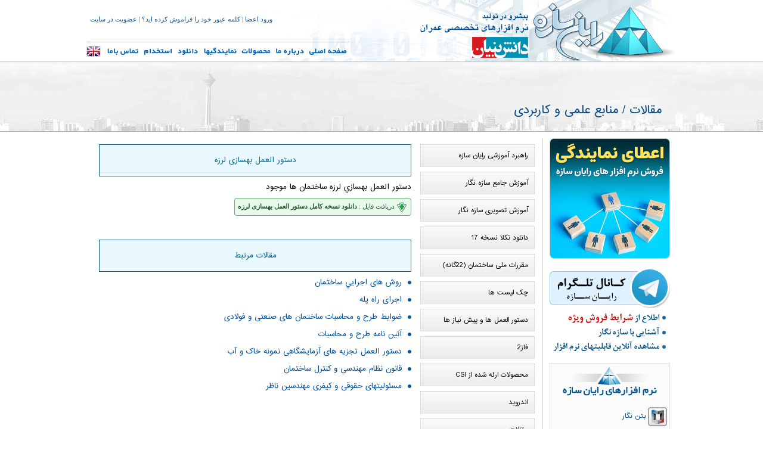

--- FILE ---
content_type: text/html
request_url: https://rayansazeh.com/articles/category27/17/%EF%BF%BD%EF%BF%BD%EF%BF%BD%EF%BF%BD%EF%BF%BD%EF%BF%BD%EF%BF%BD%EF%BF%BD%EF%BF%BD%EF%BF%BD_%EF%BF%BD%EF%BF%BD%EF%BF%BD%EF%BF%BD%EF%BF%BD%EF%BF%BD%EF%BF%BD%EF%BF%BD%EF%BF%BD%EF%BF%BD_%EF%BF%BD%EF%BF%BD%EF%BF%BD%EF%BF%BD%EF%BF%BD%EF%BF%BD%EF%BF%BD%EF%BF%BD%EF%BF%BD%EF%BF%BD%EF%BF%BD%EF%BF%BD_%EF%BF%BD%EF%BF%BD%EF%BF%BD%EF%BF%BD%EF%BF%BD%EF%BF%BD%EF%BF%BD%EF%BF%BD
body_size: 100050
content:
<!DOCTYPE html PUBLIC "-//W3C//DTD XHTML 1.0 Transitional//EN" "http://www.w3.org/TR/xhtml1/DTD/xhtml1-transitional.dtd">
<html>
<head>

    <meta content="text/html; charset=utf-8" http-equiv="Content-Type" />
    <meta content="fa" http-equiv="Content-Language" />

<!--[if IE 8]>         <html class="ie8"> <![endif]-->
<!--[if IE 9]>         <html class="ie9"> <![endif]-->
<!--[if (gt IE 9)|!(IE)]><!--><html xmlns="http://www.w3.org/1999/xhtml"><!--<![endif]-->
    <base href="/" />
    <title>رایان سازه : پیشرو در تولید نرم افزارهای تخصصی عمران</title>
	<meta name="viewport" content="width=device-width, initial-scale=1, maximum-scale=1" />
	<meta name="author" content="Sirang Rasaneh : www.sirang.com" />
	<meta name="keywords" content="سازه فلزی,رایان،سازه,رایانسازه,سازه نگار,سازنگار,عمران,نرم افزار,سازه,فلزی,محاسبه,نقشه,طراحی,سازه نگار6,سازه نگار5,دانلود,اتصالات,اتصال پیچی,autocad,پلان,تیرریزی,ایران,ایرانی,نقشه کشی,محاسبه,سه بعدی,شیت بندی,condraw,درختی,پیچی,جوشی" />
	<meta name="description" content="رایان سازه /  نرم افزار سازه نگار قویترین نرم افزار طراحی و محاسبه اسکلت فلزی، سازه فولادی، طراحی و ترسیم اتصالات پیچی، جوشی و درختی با ترسیم دیوار برشی بتنی در سازه فلزی، صفحه ستون و اتصالات مهاربندی، ترسیم سه بعدی اتصالات و سازه، ارسال سازه سه بعدی به نرم افزار XSteel (Tekla Structure)، محیط کاربری فارسی و انگلیسی، ارائه گزارشات کنترل سازه بر اساس آیین نامه 2800، خواندن اتوماتیک مقاطع از فایل ETABS و ترسیم نقشه های سازه فلزی با جزئیات کامل به همراه شاپ کل اتصالات و لیستوفر کامل پروژه" />


    <link href="sirang.css?xver=1.192" type="text/css" rel="stylesheet" />
    <link rel="stylesheet" href="fonts/iconic.css" />
    <script type="text/javascript" src="--Jquery/jquery.min.js"></script>
    <script type="text/javascript" src="--Jquery/jquery-ui.min.js"></script>
    <script type="text/javascript" src="files/MYjquery.js"></script>
    <link rel="shortcut icon" href="/favicon.ico" type="image/x-icon">
    <link rel="icon" href="/favicon.ico" type="image/x-icon">
<link href="bootstrap/modal.css?x=1" rel="stylesheet" type="text/css" />
<script src="bootstrap/bootstrap.js" type="text/javascript"></script>
<link rel="stylesheet" href="js.scroll_animation/aos.css">
    
<!-- Sirang Tooltip [Begin] -->
    <link href="SR.Tooltip14/SR.Tooltip.css" rel="stylesheet" type="text/css" />
    <script type="text/javascript" src="SR.Tooltip14/SR.Tooltip.js"></script>
    <link href="SR.Scrollbar/perfect-scrollbar-0.4.8.min.css" rel="stylesheet">
    <script src="SR.Scrollbar/perfect-scrollbar-0.4.8.with-mousewheel.min.js"></script>
    <script src="SR.Scrollbar/perfect-scrollbar-0.4.8.min.js"></script>
<!-- Sirang Tooltip [END] -->
    
<link href="js.SRNotif/toastr.css" rel="stylesheet" type="text/css" />
<script type="text/javascript" src="js.SRNotif/toastr.js"></script>
    
    <script language="JavaScript"><!--
        MSFPhover =
      (((navigator.appName == "Netscape") &&
      (parseInt(navigator.appVersion) >= 3)) ||
      ((navigator.appName == "Microsoft Internet Explorer") &&
      (parseInt(navigator.appVersion) >= 4)));
        function MSFPpreload(img) {
            var a = new Image(); a.src = img; return a;
        }
    // --></script>
    <link rel="stylesheet" type="text/css" media="screen" href="js.JQBox/jquery-ui-1.7.2.redmond.css" />
    <script type="text/javascript" src="js.JQBox/jquery.blockUI.js?v2.38"></script>
    <script type="text/javascript">
        function JBox(language, title, tip, url, callback1, mywidth, myheight) {
            var mystr11 = "";
            var boxdirection = "rtl";
            if (language != "farsi") boxdirection = "ltr";
            var iframewidth = parseFloat(mywidth) - 6;
            if (callback1 == "doublesetcat") {
                mystr11 = "Javascript:resettree();resettree();";
            }
            $.blockUI({
                mywidth: mywidth,
                theme: true,
                title: "<table border=0 cellspacing=0 width=100% cellpadding=0><tr><td width=100% valign=middle style='direction:" + boxdirection + "'><font style='font-family:Tahoma; font-size: 10pt' color=white><b><div name='JboxTitle' id='JboxTitle'>" + title + "</div></b></font></td><td><a title='close window' style='cursor: pointer;' onclick=\"$.unblockUI();" + mystr11 + "\"><img src='images/pixel2.png' width=7 height=1><img src='js.JQBox/close22.png' width=22 height=22 border=0 style='padding-left:4px;'></a></td></tr></table>",
                message: "<iframe width=" + iframewidth + " frameborder=0 height=" + myheight + " name='pegasuschild' src='" + url + "'></iframe>",
                timeout: 0
            });
        };
    </script>
    <!-- Alert box [BEGIN] -->
    <!--<script type="text/javascript" src="js.AlertBox/jquery.easing.1.3.js"></script>-->
    <!--<script type="text/javascript" src="js.AlertBox/alertbox.js"></script>-->
    <!--<link rel="stylesheet" type="text/css" media="all" href="js.AlertBox/style.css" />-->
    <!-- Alert box [END] -->
    
	<!--Start meta info-->
	<!--[if IE]><meta http-equiv="X-UA-Compatible" content="IE=edge,chrome=1"><![endif]-->


	<!--End meta info-->
	<!--Start style include-->
	<link rel="stylesheet" type="text/css" media="all" href="PageCode/style.css" id="styler_switch" />
	<!--End style include-->
	<!--[if lt IE 9]>

	<![endif]-->
	
<!-- Lightview -->
<!--[if lt IE 9]>
  <script type="text/javascript" src="js.lightview/excanvas.js"></script>
<![endif]-->
<script type="text/javascript" src="js.lightview/spinners.min.js"></script>
<script type="text/javascript" src="js.lightview/lightview.js"></script>
<link rel="stylesheet" type="text/css" href="js.lightview/lightview.css" />
<!-- Lightview -->
<script type="text/javascript" src="js.SRShop/js.2016SRShop.js?xver=1.1"></script>
<script type="text/javascript" src="files/func.js?xver=1.1"></script>
<script type="text/javascript" src="js.SRMember/srmember.js?xver=1.1"></script>

<link rel="stylesheet" href="js.confirm/jquery-confirm.css" />
<script src="js.confirm/jquery-confirm.min.js"></script>
<script src="js.confirm/sirang.js?xver=1.1"></script>

<!-- Global site tag (gtag.js) - Google Analytics -->
<script async src="https://www.googletagmanager.com/gtag/js?id=UA-180765948-1"></script>
<script>
  window.dataLayer = window.dataLayer || [];
  function gtag(){dataLayer.push(arguments);}
  gtag('js', new Date());

  gtag('config', 'UA-180765948-1');
</script>

<!-- Google Tag Manager -->
<script>(function(w,d,s,l,i){w[l]=w[l]||[];w[l].push({'gtm.start':
new Date().getTime(),event:'gtm.js'});var f=d.getElementsByTagName(s)[0],
j=d.createElement(s),dl=l!='dataLayer'?'&l='+l:'';j.async=true;j.src=
'https://www.googletagmanager.com/gtm.js?id='+i+dl;f.parentNode.insertBefore(j,f);
})(window,document,'script','dataLayer','GTM-NJM7WNV');</script>
<!-- End Google Tag Manager -->

<script>
    !function (t, e, n) {
        t.yektanetAnalyticsObject = n, t[n] = t[n] || function () {
            t[n].q.push(arguments)
        }, t[n].q = t[n].q || [];
        var a = new Date, r = a.getFullYear().toString() + "0" + a.getMonth() + "0" + a.getDate() + "0" + a.getHours(),
            c = e.getElementsByTagName("script")[0], s = e.createElement("script");
        s.id = "ua-script-UPOIXLfl"; s.dataset.analyticsobject = n;
        s.async = 1; s.type = "text/javascript";
        s.src = "https://cdn.yektanet.com/rg_woebegone/scripts_v3/UPOIXLfl/rg.complete.js?v=" + r, c.parentNode.insertBefore(s, c)
    }(window, document, "yektanet");
</script>


</head>
<body>

<!-- Google Tag Manager (noscript) -->
<noscript><iframe src="https://www.googletagmanager.com/ns.html?id=GTM-NJM7WNV"
height="0" width="0" style="display:none;visibility:hidden"></iframe></noscript>
<!-- End Google Tag Manager (noscript) -->

    <div id="SRModal" class="modal hide fade" data-backdrop="static">
        <div class="modal-header" style="text-align:right; margin-top:2px;">
            <div style="display:table; width:100%;">
                <div style="display:table-row;">
                    <div id="SRModalClosebutton" style="display:table-cell; vertical-align:middle;"><button data-dismiss="modal" class="close" type="button">×</button></div>
                    <div id="SRModalTitle" class="posts0fa" style="display:table-cell; vertical-align:middle; width:50%; text-align:right; font-size:9pt; font-weight:bold;"></div>
                    <div id="SRModalTitle2" style="display:table-cell; vertical-align:top;width:50%; text-align:left;"><a id="SRModalButton" href="#" class="button2fa" style="padding:6px; margin:0px;"><span id="SRModalButtonTitle"></span></a></div>
                </div>
            </div>
        </div>
        <div class="modal-body" style="text-align:right; direction:ltr;">
            <div id="SRModalLoading" class="posts150fa" style="direction:rtl; margin:10px;"><img src="images/load2.gif" style="vertical-align:middle; padding-left:5px;" />درحال دریافت اطلاعات... لطفا چند لحظه صبر کنید</div>
            <div id="SRModalContent" class="posts0fa" style="display:none;"></div>
        </div>
        <div class="modal-footer posts0fa" id="SRModal_footer" style="display:none; direction:rtl; text-align:left;"></div>
    </div>
    <div class="content" data-sticky_parent>
	    <a href="#" class="scrollup"></a>
	    <div id="SRHead" style="padding:0px; margin:0px; text-align:center; position:absolute; z-index:2; height:154px; width:100%; background-image:url('images/bghead44.png');">
	        <center>
<table id="SRHeadTbl1" style="width:990px; background-image:url('images/bghead2.jpg'); background-position:top right; background-repeat:no-repeat; direction:ltr;" border="0" cellspacing="0" cellpadding="0">
    <tr>
        <td style="width:100%; vertical-align:top;">
            <table border="0" cellspacing="0" cellpadding="0">
                <tr><td><div id="SRHeadSpacer" style="width:1px;height:25px;"></div></td></tr>
                <tr><td style="text-align:left;">
                    <table border="0" cellspacing="0" cellpadding="0" class="posts0fa" style="color:#454545;">
                        <tr>
                            <td>
                                <div id="SRLoggedIn" style="display:none; padding-left:4px;"><img style="padding-left:4px; vertical-align:middle;" src="images/userok.png" />  () | <a class="" href="page_fa.asp?status=memberspanel"><span style="font-weight:bold;">پنل کاربری</span></a> | <a class="" href="page_fa.asp?status=shop">سبد خرید</a> | <a href="#" class="" style="cursor:pointer;" onclick="Javascript:SRLogout();">خروج</a></div>
                                <div style="display:none;" id="SRloginForm">
                                    <table border="0" cellspacing="0" cellpadding="0" class="posts0fa">
                                        <tr>
                                            <td><img style="padding-top:3px; padding-left:5px;" src="images/users.png" /></td>
                                            <td style="vertical-align:middle; padding:3px;">شناسه:</td>
                                            <td><input onkeyup="Javascript:LoginOnKeyEnter(event);" type="text" name="SRUsername" id="SRUsername" class="form3en" style="width:75px;" /></td>
                                            <td><img src="images/pixel2.png" width="6" height="1" /></td>
                                            <td style="vertical-align:middle; padding:3px;">کلمه عبور:</td>
                                            <td><input onkeyup="Javascript:LoginOnKeyEnter(event);" type="password" name="SRPassword" id="SRPassword" class="form3en" style="width:75px;" /></td>
                                            <td><img onclick="Javascript:SRCheckLogin();" src="images/login.png" style="cursor:pointer; border:0px; padding-left:7px; padding-right:7px;" /></td>
                                        </tr>
                                    </table>
                                </div>
                                <div style="display:block;" id="SRlogin"><div style="padding:3px;"><a style="cursor:pointer; color:#004f98;" onclick="Javascript:SRSwithLogin('SRlogin');">ورود اعضا</a> | <a href="page_fa.asp?status=forgetpassword">کلمه عبور خود را فراموش کرده اید؟</a></div></div>
                                <div style="display:none;" id="SRLoginProgress"><div style="padding:3px;"><img src="images/load2.gif" style="color:#1962ad; padding-left:10px; padding-right:10px;" />درحال بررسی... لطفا چند لحظه صبر کنید</div></div>
                                <div style="display:none;" id="SRLoginError"><div style="padding:3px;"><img style="padding-left:5px;" src="images/usererror.png" /><font color="red">ورود ناموفق! </font> >> <a style="cursor:pointer;" onclick="Javascript:SRSwithLogin('SRLoginError');">تلاش مجدد</a> | <!--<a style="cursor:pointer;" onclick="Javascript:SRForgetPassword('SRLoginError');">--><a href="page_fa.asp?status=forgetpassword">کلمه عبور خود را فراموش کرده اید؟</a></div></div>
                                <div style="display:none;" id="SRForgetPassword">
                                    <div style="float:right; background-image:url('images/userkey.png'); background-repeat:no-repeat; background-position:right; padding-right:19px; vertical-align:middle;">Email : <input type="text" name="Forgetpass_SREmail" id="Forgetpass_SREmail" class="form3en" style="width:90px;" /><img onclick="Javascript:SRCheckForgetPassword();" src="images/btn_resetpass_fa.gif" style="cursor:pointer; border:0px; padding-left:1px; padding-right:7px;" /></div>
                                    <div style="vertical-align:middle; float:right; padding-left:3px; padding-right:3px; padding-top:3px;">| <a style="cursor:pointer;" onclick="Javascript:SRSwithLogin('SRForgetPassword');">ورود اعضا</a></div>
                                </div>
                            </td>
                            <td style="padding-top:3px; height:23px; padding-left:2px;"><div style="display:block; padding-left:4px;" id="SRSignup">| <a href="page_fa.asp?status=signup">عضویت در سایت</a></div></td>
                        </tr>
                    </table>
                </td></tr>
                <tr>
                    <td><div id="SRHeadUserPanel" style="margin-left:5px; margin-top:3px; display:block; vertical-align:middle; height:10px;"></div></td>
                </tr>
                
                <tr><td><div id="SRHeadHRLine" style="width:100%; height:12px; background-image:url('images/doth1.png'); background-position:center center; background-repeat:repeat-x;"></div></td></tr>
                <tr><td style="direction:rtl;" align="left">
                    
                    <table border="0" cellspacing="0" cellpadding="0">
                        <tr>
                            <td><script language="JavaScript">if (MSFPhover) { MSFPnav81n = MSFPpreload("images/fa1_0.png"); MSFPnav81h = MSFPpreload("images/fa1_1.png"); }</script><a HREF="index.asp?status=home&language=fa" onmouseover="if(MSFPhover) document['MSFPnav81'].src=MSFPnav81h.src" onmouseout="if(MSFPhover) document['MSFPnav81'].src=MSFPnav81n.src"><img SRC="images/fa1_0.png" alt="صفحه اصلی" width="72" height="20" border="0" name="MSFPnav81"></a></td>
                            <td><script language="JavaScript">if (MSFPhover) { MSFPnav82n = MSFPpreload("images/fa2_0.png"); MSFPnav82h = MSFPpreload("images/fa2_1.png"); }</script><a HREF="page_fa.asp?status=aboutus" onmouseover="if(MSFPhover) document['MSFPnav82'].src=MSFPnav82h.src" onmouseout="if(MSFPhover) document['MSFPnav82'].src=MSFPnav82n.src"><img SRC="images/fa2_0.png" alt="درباره رایان سازه" width="56" height="20" border="0" name="MSFPnav82"></a></td>
                            <td>
                                <div class="SRTooltipORIG" id="ProductsNav">
                                    <script language="JavaScript">if (MSFPhover) { MSFPnav83n = MSFPpreload("images/fa3_0.png"); MSFPnav83h = MSFPpreload("images/fa3_1.png"); }</script><a HREF="page_fa.asp?status=products" onmouseover="if(MSFPhover) document['MSFPnav83'].src=MSFPnav83h.src" onmouseout="if(MSFPhover) document['MSFPnav83'].src=MSFPnav83n.src"><img SRC="images/fa3_0.png" alt="محصولات" width="57" height="20" border="0" name="MSFPnav83"></a>
                                </div>
                                <div id="ProductsNav_tooltip" ToolTipType="NotSticky" mousetype="hover" ToolTipSize="777*550" ToolTipShift="100" ToolTipClass="SRTooltip1" style="display:none;">
                                   
                                   <table width="100%" border="0" cellspacing="0" cellpadding="0" class="Iran9">
                                        <tr>
                                            <td width="380">
                                                
                                                <div onclick="Javascript:window.location.href='page_fa.asp?status=products&recid=1&title=نرم افزار سازه نگار 9';" onmouseover="Javascript:this.style.backgroundColor='#f8f8f8';" onmouseout="Javascript:this.style.backgroundColor='';" style="cursor:pointer; padding:11px 0px;">
                                                    <table border="0" cellspacing="0" cellpadding="0" class="Iran8">
                                                        <tr>
                                                            <td valign="middle"><a href="page_fa.asp?status=products&recid=1&title=نرم افزار سازه نگار 9"><img title="نرم افزار سازه نگار" src="images_static/box_sazehnegar.png?x=1" style="width:88px; margin-left:7px; margin-right:-7px;" /></a></td>
                                                            <td valign="middle">
																<div style="margin-bottom:5px;"><a class="link9" style="font-weight:bold; font-size:1.1em;" href="https://rayansazeh.com/sazehnegar">نرم افزار سازه نگار (سازه های فولادی)</a></div>
																<div>قویترین نرم‌افزار طراحی و ترسیم نقشه های سازه فلزی: طراحی اتصالات پیچی، اتصالات وصله، اتصالات تیر به ستون، صفحه ستون، مهاربند و ...</div>
															</td>
                                                        </tr>
                                                    </table>
                                                </div>
                                                <div onclick="Javascript:window.location.href='https://rayansazeh.com/FoundationEx';" onmouseover="Javascript:this.style.backgroundColor='#f8f8f8';" onmouseout="Javascript:this.style.backgroundColor='';" style="cursor:pointer; padding:10px 0px;">
                                                    <table border="0" cellspacing="0" cellpadding="0" class="Iran8">
                                                        <tr>
                                                            <td valign="middle"><a href="https://rayansazeh.com/FoundationEx"><img title="پس نگار پیشرفته: طراحی و ترسیم فونداسیون + شمع" src="images_static\foundationex\box.png" style="width:88px; margin-left:7px; margin-right:-7px;" /></a></td>
                                                            <td valign="middle">
																<div style="margin-bottom:5px;"><a class="link9" style="font-weight:bold; font-size:1.1em;" href="https://rayansazeh.com/FoundationEx">پی نگار پیشرفته (FoundationEx)</a></div>
																<div>نسخه پیشرفته نرم افزار پی نگار که علاوه بر طراحی انواع فونداسیون‌های نواری، گسترده و منفرد، قابلیت ترسیم شمع با مشخصات دلخواه کاربر را نیز داراست.</div>
															</td>
                                                        </tr>
                                                    </table>
                                                </div>
                                                
                                                <div onclick="Javascript:window.location.href='https://rayansazeh.com/WallPro';" onmouseover="Javascript:this.style.backgroundColor='#f8f8f8';" onmouseout="Javascript:this.style.backgroundColor='';" style="cursor:pointer; padding:10px 0px;">
                                                    <table border="0" cellspacing="0" cellpadding="0" class="Iran8">
                                                        <tr>
                                                            <td valign="middle"><a href="https://rayansazeh.com/WallPro"><img title="وال پرو (Wall Pro)" src="images_static/box_wallpro.png" style="width:88px; margin-left:7px; margin-right:-7px;" /></a></td>
                                                            <td valign="middle">
																<div style="margin-bottom:5px;"><a class="link9" style="font-weight:bold; font-size:1.1em;" href="https://rayansazeh.com/WallPro">وال پرو (Wall Pro)</a></div>
																<div>نرم افزار طراحی و ترسیم دیوار برشی: طراحی میلگردهای برشی، سنجاقی و تنگ ها، خروجی اتوکد، محید گرافیکی سه بعدی پیشرفته و ...</div>
															</td>
                                                        </tr>
                                                    </table>
                                                </div>

                                                <div onclick="Javascript:window.location.href='https://rayansazeh.com/CutOptimizer';" onmouseover="Javascript:this.style.backgroundColor='#f8f8f8';" onmouseout="Javascript:this.style.backgroundColor='';" style="cursor:pointer; padding:10px 0px;">
                                                    <table border="0" cellspacing="0" cellpadding="0" class="Iran8">
                                                        <tr>
                                                            <td valign="middle"><a href="https://rayansazeh.com/CutOptimizer"><img title="Cut Optimizer" src="images_static/cutoptimizer/box_small.png" style="width:88px; margin-left:7px; margin-right:-7px;" /></a></td>
                                                            <td valign="middle">
																<div style="margin-bottom:5px;"><a class="link9" style="font-weight:bold; font-size:1.1em;" href="https://rayansazeh.com/CutOptimizer">Cut Optimizer</a></div>
																<div>نرم افزار بهینه ساز قطع آرماتور به منظور انتخاب بهترین روش برش میلگردها جهت  کاهش اتلاف زمان و هزینه‌های اضافی</div>
															</td>
                                                        </tr>
                                                    </table>
                                                </div>




                                                
                                            </td>
                                            <td class="dotv"><div style="width:15px;"></div></td>
                                            <td width="380">
                                                
                                                <div onclick="Javascript:window.location.href='https://rayansazeh.com/peynegar';" onmouseover="Javascript:this.style.backgroundColor='#f8f8f8';" onmouseout="Javascript:this.style.backgroundColor='';" style="cursor:pointer; padding:10px 0px;">
                                                    <table border="0" cellspacing="0" cellpadding="0" class="Iran8">
                                                        <tr>
                                                            <td valign="middle"><a href="https://rayansazeh.com/peynegar"><img title="نرم افزار بتن نگار" src="images_static/BetonNegar/pack_small.png" style="width:88px; margin-left:7px; margin-right:-7px;" /></a></td>
                                                            <td valign="middle">
																<div style="margin-bottom:5px;"><a class="link9" style="font-weight:bold; font-size:1.1em;" href="https://rayansazeh.com/BetonNegar">نرم افزار بتن نگار (سازه های بتنی)</a></div>
																<div>قویترین نرم‌افزار طـراحی و ترسیم سازه های بتنی: تولید و ترسیم نقشه‌های اجرایی سازه‌های بتنی در محیطی سه بعدی و پیشرفته و در عین حال با کاربری بسیار آسان،  ...</div>
															</td>
                                                        </tr>
                                                    </table>
                                                </div>

                                                <div onclick="Javascript:window.location.href='https://rayansazeh.com/crackcontrol';" onmouseover="Javascript:this.style.backgroundColor='#f8f8f8';" onmouseout="Javascript:this.style.backgroundColor='';" style="cursor:pointer; padding:10px 0px;">
                                                    <table border="0" cellspacing="0" cellpadding="0" class="Iran8">
                                                        <tr>
                                                            <td valign="middle"><a href="https://rayansazeh.com/crackcontrol"><img title="پلاگین کنترل ترک خوردگی دیوار" src="images_static/box_crackcontrol.png" style="width:88px; margin-left:7px; margin-right:-7px;" /></a></td>
                                                            <td valign="middle">
																<div style="margin-bottom:5px;"><a class="link9" style="font-weight:bold; font-size:1.1em;" href="https://rayansazeh.com/crackcontrol">Crack Control</a></div>
																<div>پلاگین ETABS کنترل ترک خوردگی دیوار جهت ایجاد سهولت در تشخیص ترک خوردگی و اختصاص ضرایب اصلاح سختی</div>
															</td>
                                                        </tr>
                                                    </table>
                                                </div>
                                                <div onclick="Javascript:window.location.href='https://rayansazeh.com/saghfnegar';" onmouseover="Javascript:this.style.backgroundColor='#f8f8f8';" onmouseout="Javascript:this.style.backgroundColor='';" style="cursor:pointer; padding:10px 0px;">
                                                    <table border="0" cellspacing="0" cellpadding="0" class="Iran8">
                                                        <tr>
                                                            <td valign="middle"><a href="https://rayansazeh.com/saghfnegar"><img title="نرم افزار طراحی و ترسیم سقف" src="images_static/box_saghfnegar.png" style="width:88px; margin-left:7px; margin-right:-7px;" /></a></td>
                                                            <td valign="middle">
																<div style="margin-bottom:5px;"><a class="link9" style="font-weight:bold; font-size:1.1em;" href="https://rayansazeh.com/saghfnegar">سقف نگار</a></div>
																<div>طراحی و ترسیم سقف وافل و دال‌های یکطرفه و دوطرفه، محیط گرافیکی پیشرفته، طراحی بهینه میلگردها و ...</div>
															</td>
                                                        </tr>
                                                    </table>
                                                </div>

                                                <div onclick="Javascript:window.location.href='page_fa.asp?status=products&recid=14&title=شارژ سالیانه خدمات SUM';" style="cursor:pointer; margin-top:33px; text-align:center;">
                                                    <a href="page_fa.asp?status=products&recid=14&title=شارژ سالیانه خدمات SUM"><img src="images/sum_nav2.png" /></a>
                                                </div>
												<!--
												<div onclick="Javascript:window.location.href='page_fa.asp?status=products&recid=23';" style="cursor:pointer; padding-top:17px; text-align:center;">
                                                    <a href="page_fa.asp?status=products&recid=23"><img src="images/4pack_nav.png" /></a>
                                                </div>
												-->
                                                
                                            </td>
											<!--
                                            <td class="dotv"><div style="width:15px;"></div></td>
                                            <td><div style="width:324px;"><img src="images/prdttl_novotech_fa.png" style="margin:2px 0 8px 0;" /></div>
                                            
                                            </td>
											-->
                                        </tr>
                                    </table>
                                    
                                </div>
                            </td>
                            <td><script language="JavaScript">if (MSFPhover) { MSFPnav84n = MSFPpreload("images/fa4_0.png"); MSFPnav84h = MSFPpreload("images/fa4_1.png"); }</script><a HREF="page_fa.asp?status=agents" onmouseover="if(MSFPhover) document['MSFPnav84'].src=MSFPnav84h.src" onmouseout="if(MSFPhover) document['MSFPnav84'].src=MSFPnav84n.src"><img SRC="images/fa4_0.png" alt="نمایندگیها" width="64" height="20" border="0" name="MSFPnav84"></a></td>
                            <td><script language="JavaScript">if (MSFPhover) { MSFPnav85n = MSFPpreload("images/fa5_0.png"); MSFPnav85h = MSFPpreload("images/fa5_1.png"); }</script><a HREF="page_fa.asp?status=downloadcenter" onmouseover="if(MSFPhover) document['MSFPnav85'].src=MSFPnav85h.src" onmouseout="if(MSFPhover) document['MSFPnav85'].src=MSFPnav85n.src"><img SRC="images/fa5_0.png" alt="دانلود" width="44" height="20" border="0" name="MSFPnav85"></a></td>
                            <td><script language="JavaScript">if (MSFPhover) { MSFPnav86n = MSFPpreload("images/fa6_0.png"); MSFPnav86h = MSFPpreload("images/fa6_1.png"); }</script><a HREF="page_fa.asp?status=jobs" onmouseover="if(MSFPhover) document['MSFPnav86'].src=MSFPnav86h.src" onmouseout="if(MSFPhover) document['MSFPnav86'].src=MSFPnav86n.src"><img SRC="images/fa6_0.png" width="56" height="20" alt="استخدام" border="0" name="MSFPnav86"></a></td>
                            <td><script language="JavaScript">if (MSFPhover) { MSFPnav87n = MSFPpreload("images/fa7_0.png"); MSFPnav87h = MSFPpreload("images/fa7_1.png"); }</script><a HREF="page_fa.asp?status=contactus" onmouseover="if(MSFPhover) document['MSFPnav87'].src=MSFPnav87h.src" onmouseout="if(MSFPhover) document['MSFPnav87'].src=MSFPnav87n.src"><img SRC="images/fa7_0.png" alt="تماس با ما" width="62" height="20" border="0" name="MSFPnav87"></a></td>
                            <td><a href="en/"><img border="0" title="Change language : " src="images/flag_en.png" style="margin-right:6px; border:0px;" /></a></td>
                        </tr>
                    </table>

                </td></tr>
            </table>
        </td>
        <td><a href="index.asp?language=fa"><img id="SRHeadLogo" alt="rayansazeh , رایان سازه پیشرو در تولید نرم افزارهای تخصصی عمران : تولیدکننده نرم افزار سازه نگار" border="0" style="width:430px; height:98px; border:0px; padding-top:5px;" src="images/rayansazeh_logo_fa_2019.png" /></a></td>
    </tr>
</table></center>
	        <!--
            <script language="javascript" type="text/javascript">
	            MakeSRTooltip();
	        </script>
            -->
	        <div id="SRSiteNav" style="display:none; width:100%;">
	            <center>
	                <table border="0" cellspacing="0" cellpadding="0" style="width:990px;">
	                <tr>
	                    <td align="left"><div id="SRHeadUserPanel2" style="width:410px; padding-top:4px; margin-left:4px;"></div></td>
	                    <td width="100%" align="right"><h2 style="padding-right:26px;"><div id="Page_title1" style="margin-top:0px; font-weight:500 !important; color:#004b8a; font-size:0.8em;">رایان سازه : پیشرو در تولید نرم افزارهای تخصصی عمران</div></h2></td>
	                </tr>
	                </table>
	            </center>
	        </div>
	    </div>
	    <div style="position:relative; z-index:1; width:100%; padding-top:105px;">
        <div style="width:100%; height:115px; background-image:url('images/layer-full-width-bg5.jpg'); background-size:1200px 270px; background-position:center -80px; vertical-align:middle;">
            <center>
                <table border="0" cellspacing="0" cellpadding="0" style="width:990px; height:120px;">
                    <tr>
                        <td style="vertical-align:bottom; width:100%;">
                            <div data-sticky_column id="StickyObject" style="width:100%; position:absolute;">
                                <div style="display:none; position: absolute; top:0; left:0; width:1px; height:1px;" id="StickyObject0"></div>
                                <div style="z-index: 100; display:none; position:fixed; top:0; left:0;width:100%;" id="StickyObjectON"></div>
                            </div>
                        </td>
                    </tr>
                    <tr>
                        <td align="right" style="vertical-align:middle;">
							<div style="display:table; width:100%; margin-top:0px;">
								<div style="display:table-row;">
									<div style="display:table-cell; width:30%; text-align:left;">
										
									</div>
									<div style="display:table-cell; width:70%; text-align:right; direction:rtl;"><h2 style="padding-right:25px;"><div id="Page_title2" style="font-weight:400; color:#004b8a;">رایان سازه : پیشرو در تولید نرم افزارهای تخصصی عمران</div></h2></div>
								</div>
							</div>
                        </td>
                    </tr>
                </table>
            </center>
        </div>
	    <!--Start scripts include-->
	    <script type="text/javascript" src="PageCode/jquery.touchSwipe.min.js"></script>
	    <script type="text/javascript" src="PageCode/blackandwhite.min.js"></script>
	    <script type="text/javascript" src="PageCode/jquery.easing.1.3.js"></script>
	    <script type="text/javascript" src="PageCode/filter.js"></script>
	    <script type="text/javascript" src="PageCode/scripts.js"></script>
        <script type="text/javascript" src="js.sticky/jquery.sticky-kit_fa.js"></script>
        <script type="text/javascript" src="js.sticky/jquery.sticky-example.js"></script>
	    <!--End scripts include-->
        <div style="background-color:#a5a5a5; height:1px; width:100%;"></div>
        <!--<div style="width:100%; height:2px; background-image:url('images/img_underslider.png'); background-position:center top; background-repeat:no-repeat;"></div>-->
<!--
<center>
<div style="width:990px; text-align:center;">
    
        <table border="0" cellspacing="0" cellpadding="0">
            <tr>
                <td width="25%"><div class="SRHighlight" onclick="Javascript:window.location.href='page_fa.asp?status=signup';"><table border="0" cellspacing="0" cellpadding="0" width="100%"><tr><td width="100%">
                <a class="link_nounder" href="page_fa.asp?status=signup"><div class="posts150fa" style="cursor:pointer; margin-right:8px;margin-top:8px;"><img src="images/panel_ttlmem0.png" style="margin-bottom:14px;" /><br />
                        - دریافت آپدیتهای نرم افزار<br />
                        - ارتباط با سایر کاربران<br />
                        - پیگیری سوالات و خطاها</div></a></td><td><img src="images/panel_mem0.jpg" /></td></tr></table></div></td>
                <td><img alt="" src="images/pixel2.png" width="5" height="1" /></td>
                <td width="25%"><div class="SRHighlight" onclick="Javascript:window.location.href='page_fa.asp?status=class';"><table border="0" cellspacing="0" cellpadding="0" width="100%"><tr><td width="100%">
                <a class="link_nounder" href="page_fa.asp?status=class"><div class="posts150fa" style="cursor:pointer; margin-right:8px;margin-top:8px;"><img src="images/panel_ttlclass.png" style="margin-bottom:14px;" /><br />
- جزئیات سرفصل دوره ها<br />
                        - تاریخ و زمان برگزاری<br />
                        - ثبت نام</div></a></td><td><img src="images/panel_class.jpg" /></td></tr></table></div></td>
                <td><img alt="" src="images/pixel2.png" width="5" height="1" /></td>
                <td width="25%"><div class="SRHighlight" onclick="Javascript:window.location.href='page_fa.asp?status=support';"><table border="0" cellspacing="0" cellpadding="0" width="100%"><tr><td width="100%">
                <a class="link_nounder" href="page_fa.asp?status=support"><div class="posts150fa" style="cursor:pointer; margin-right:8px;margin-top:8px;"><img src="images/panel_ttlsupport.png" style="margin-bottom:14px;" /><br />
- سوال و جوابهای متداول<br />
                        - ارسال و پیگیری سوالات<br />
                        - راهنمای نرم افزار</div></a></td><td><img src="images/panel_support.jpg" /></td></tr></table></div></td>
                <td><img alt="" src="images/pixel2.png" width="5" height="1" /></td>
                <td width="25%" valign="middle"><a class="link_nounder" href="page_fa.asp?status=cataloguerequest"><div onclick="Javascript:window.location.href='page_fa.asp?status=cataloguerequest';" class="SRHighlight" style="cursor:pointer;"><img src="images/panel_catalogue2.jpg" style="margin-top:10px;" /><img src="images/panel_catalogue1.jpg" /></div></a></td>
            </tr>
        </table>
    
</div>
</center>

-->
        <center>
            <div style="width:990px;">
                <table border="0" cellspacing="3" cellpadding="3" style="color:#000000; direction:rtl; width:100%;" class="posts150fa">
                    <tr>
                        <td><script language="javascript" type="text/javascript">
    document.getElementById('Page_title1').innerHTML = 'مقالات / منابع علمی و کاربردی';
    document.getElementById('Page_title2').innerHTML = 'مقالات / منابع علمی و کاربردی';
    $(document).prop('title', 'مقالات / منابع علمی و کاربردی');
</script>
<table border="0" cellspacing="5" cellpadding="0" width="100%">
    <tr>
        <td>
<div style="margin-bottom:15px;">
    <a href="https://rayansazeh.com/agentrequest" title="اعطای نمایندگی فروش"><img src="images/banner_delegate2.jpg" style="-moz-border-radius:7px; -webkit-border-radius:7px; border-radius:7px; border:solid 1px #c3c3c3; width:200px;" /></a>
</div>



<div style="margin-bottom:15px;">
    <a href="https://telegram.me/CHRayansazeh" title="عضویت در کانال رسمی تلگرام رایان سازه"><img src="images/telegram2.gif" title="کانال تلگرام رایان سازه" /></a>
</div>

<div style="width:200px; background-color:#fbfbfb; margin-bottom:10px; margin-top:10px; border:1px dotted #cecece; direction:rtl; text-align:right;">
    <div style="text-align:center; padding:5px; font-weight:bold;"><img src="images/RSproducts_fa.png" /></div>
    <div>
        <table border="0" cellspacing="0" cellpadding="0" width="100%" class="posts150fa">
            
            <tr style="cursor:pointer;" onclick="Javascript:window.location.href='page_fa.asp?status=products&recid=51';" onmouseover="this.style.background='#e8e8e8';" onmouseout="this.style.background='';">
                <td valign="middle"><a href="page_fa.asp?status=products&recid=51"><img src="binary.asp?fileid=241112043706o07pctk&ql=100" style="max-width:40px; border:0; padding:4px; margin-top:5px; margin-bottom:3px;" /></a></td>
                <td valign="middle" width="100%"><div class="Iran8" style="margin-left:3px;"><a href="page_fa.asp?status=products&recid=51">بتن نگار</a></div></td>
            </tr>
            
            <tr style="cursor:pointer;" onclick="Javascript:window.location.href='page_fa.asp?status=products&recid=1';" onmouseover="this.style.background='#e8e8e8';" onmouseout="this.style.background='';">
                <td valign="middle"><a href="page_fa.asp?status=products&recid=1"><img src="binary.asp?fileid=232012025419vndqpha&ql=100" style="max-width:40px; border:0; padding:4px; margin-top:5px; margin-bottom:3px;" /></a></td>
                <td valign="middle" width="100%"><div class="Iran8" style="margin-left:3px;"><a href="page_fa.asp?status=products&recid=1">سازه نگار</a></div></td>
            </tr>
            
            <tr style="cursor:pointer;" onclick="Javascript:window.location.href='page_fa.asp?status=products&recid=38';" onmouseover="this.style.background='#e8e8e8';" onmouseout="this.style.background='';">
                <td valign="middle"><a href="page_fa.asp?status=products&recid=38"><img src="binary.asp?fileid=242602025452gbkmg1b&ql=100" style="max-width:40px; border:0; padding:4px; margin-top:5px; margin-bottom:3px;" /></a></td>
                <td valign="middle" width="100%"><div class="Iran8" style="margin-left:3px;"><a href="page_fa.asp?status=products&recid=38">پی نگار پیشرفته (FoundationEx)</a></div></td>
            </tr>
            
            <tr style="cursor:pointer;" onclick="Javascript:window.location.href='page_fa.asp?status=products&recid=33';" onmouseover="this.style.background='#e8e8e8';" onmouseout="this.style.background='';">
                <td valign="middle"><a href="page_fa.asp?status=products&recid=33"><img src="binary.asp?fileid=230708030448jigd659&ql=100" style="max-width:40px; border:0; padding:4px; margin-top:5px; margin-bottom:3px;" /></a></td>
                <td valign="middle" width="100%"><div class="Iran8" style="margin-left:3px;"><a href="page_fa.asp?status=products&recid=33">وال پرو (Wall Pro)</a></div></td>
            </tr>
            
            <tr style="cursor:pointer;" onclick="Javascript:window.location.href='page_fa.asp?status=products&recid=295';" onmouseover="this.style.background='#e8e8e8';" onmouseout="this.style.background='';">
                <td valign="middle"><a href="page_fa.asp?status=products&recid=295"><img src="binary.asp?fileid=252202060731gccsn8b&ql=100" style="max-width:40px; border:0; padding:4px; margin-top:5px; margin-bottom:3px;" /></a></td>
                <td valign="middle" width="100%"><div class="Iran8" style="margin-left:3px;"><a href="page_fa.asp?status=products&recid=295">بهینه ساز قطع میلگرد - Cut Optimizer</a></div></td>
            </tr>
            
            <tr style="cursor:pointer;" onclick="Javascript:window.location.href='page_fa.asp?status=products&recid=18';" onmouseover="this.style.background='#e8e8e8';" onmouseout="this.style.background='';">
                <td valign="middle"><a href="page_fa.asp?status=products&recid=18"><img src="binary.asp?fileid=222002045617e8ivj2e&ql=100" style="max-width:40px; border:0; padding:4px; margin-top:5px; margin-bottom:3px;" /></a></td>
                <td valign="middle" width="100%"><div class="Iran8" style="margin-left:3px;"><a href="page_fa.asp?status=products&recid=18">سقف نگار</a></div></td>
            </tr>
            
            <tr style="cursor:pointer;" onclick="Javascript:window.location.href='page_fa.asp?status=products&recid=36';" onmouseover="this.style.background='#e8e8e8';" onmouseout="this.style.background='';">
                <td valign="middle"><a href="page_fa.asp?status=products&recid=36"><img src="binary.asp?fileid=2313110346517muujbr&ql=100" style="max-width:40px; border:0; padding:4px; margin-top:5px; margin-bottom:3px;" /></a></td>
                <td valign="middle" width="100%"><div class="Iran8" style="margin-left:3px;"><a href="page_fa.asp?status=products&recid=36">پلاگین Crack Control - کنترل ترک خوردگی دیوار</a></div></td>
            </tr>
            
            <tr style="cursor:pointer;" onclick="Javascript:window.location.href='page_fa.asp?status=products&recid=14';" onmouseover="this.style.background='#e8e8e8';" onmouseout="this.style.background='';">
                <td valign="middle"><a href="page_fa.asp?status=products&recid=14"><img src="binary.asp?fileid=182506014508udd8sky&ql=100" style="max-width:40px; border:0; padding:4px; margin-top:5px; margin-bottom:3px;" /></a></td>
                <td valign="middle" width="100%"><div class="Iran8" style="margin-left:3px;"><a href="page_fa.asp?status=products&recid=14">شارژ سالیانه خدمات پشتیبانی و آپدیت (SUM)</a></div></td>
            </tr>
            
        </table>
    </div>
</div>

<div style="margin-top:15px;">
	<a href="page_fa.asp?status=downloadcenter#etabs_files"><img src="images/banner_etabs_e2k.jpg" style="width:100%; -moz-border-radius:8px; -webkit-border-radius:8px; border-radius:8px;" /></a>
</div>
</td>
        <td class="dotv"><div style="width:15px;"></div></td>
        <td width="100%">
            <div style="margin-top:10px;">
            <table border="0" cellspacing="0" cellpadding="0" width="100%">
                <tr>
                    <td>
                        <table border="0" cellspacing="0" cellpadding="0">
                            
                            <tr>
                                <td><a id="Cat1" style="width:170px; padding:10px; margin-bottom:8px;" class="button3fa" onclick="Javascript:btnclass(this.id);">راهبرد آموزشی رایان سازه</a></td>
                                <td valign="middle"><img id="Cat1img" style="display:none; margin-bottom:8px;" src="images/blt04.png" /></td>
                            </tr>
                            <div id="Cat1Content" style="display:none">
                            
                                    <div class="MyBlt02fa Iran9" style="margin:7px 0;"><a href="http://rayansazeh.com/articles/category33/31/راهبرد__آموزشی_رایان_سازه">راهبرد  آموزشی رایان سازه</a></div>
                                    
                                    <div class="MyBlt02fa Iran9" style="margin:7px 0;"><a href="http://rayansazeh.com/articles/category33/44/مهارت_و_کاریابی">مهارت و کاریابی</a></div>
                                    
                                    <div class="MyBlt02fa Iran9" style="margin:7px 0;"><a href="http://rayansazeh.com/articles/category33/45/حقوقی_و_قضایی">حقوقی و قضایی</a></div>
                                    
                                    <div class="MyBlt02fa Iran9" style="margin:7px 0;"><a href="http://rayansazeh.com/articles/category33/46/حرفه_اي_و_ارتباطي">حرفه اي و ارتباطي</a></div>
                                    </div>
                            <tr>
                                <td><a id="Cat2" style="width:170px; padding:10px; margin-bottom:8px;" class="button3fa" onclick="Javascript:btnclass(this.id);">آموزش جامع سازه نگار</a></td>
                                <td valign="middle"><img id="Cat2img" style="display:none; margin-bottom:8px;" src="images/blt04.png" /></td>
                            </tr>
                            <div id="Cat2Content" style="display:none">
                            
                                    <div class="MyBlt02fa Iran9" style="margin:7px 0;"><a href="http://rayansazeh.com/articles/category60/92/راهنمای_نصب_و_فعالسازی_سازه_نگار">راهنمای نصب و فعالسازی سازه نگار</a></div>
                                    
                                    <div class="MyBlt02fa Iran9" style="margin:7px 0;"><a href="http://rayansazeh.com/articles/category60/115/راهنمای_فرایند_آپدیت_سازه_نگار">راهنمای فرایند آپدیت سازه نگار</a></div>
                                    
                                    <div class="MyBlt02fa Iran9" style="margin:7px 0;"><a href="http://rayansazeh.com/articles/category60/116/نحوه_خروجی_گرفتن_از_ETABS_16_و_ورود_مدل_به_سازه_نگار">نحوه خروجی گرفتن از ETABS 16 و ورود مدل به سازه نگار</a></div>
                                    
                                    <div class="MyBlt02fa Iran9" style="margin:7px 0;"><a href="http://rayansazeh.com/articles/category60/117/تعریف_مقطع_در_سازه_نگار">تعریف مقطع در سازه نگار</a></div>
                                    
                                    <div class="MyBlt02fa Iran9" style="margin:7px 0;"><a href="http://rayansazeh.com/articles/category60/118/طراحی_اتصالات_تیر_به_ستون_در_سازه_نگار">طراحی اتصالات تیر به ستون در سازه نگار</a></div>
                                    
                                    <div class="MyBlt02fa Iran9" style="margin:7px 0;"><a href="http://rayansazeh.com/articles/category60/119/طراحی_اتصالات_مهاربندی">طراحی اتصالات مهاربندی</a></div>
                                    
                                    <div class="MyBlt02fa Iran9" style="margin:7px 0;"><a href="http://rayansazeh.com/articles/category60/120/طراحی_اتصال_صفحه_ستون">طراحی اتصال صفحه ستون</a></div>
                                    
                                    <div class="MyBlt02fa Iran9" style="margin:7px 0;"><a href="http://rayansazeh.com/articles/category60/121/کنترل_سازه_در_سازه_نگار">کنترل سازه در سازه نگار</a></div>
                                    
                                    <div class="MyBlt02fa Iran9" style="margin:7px 0;"><a href="http://rayansazeh.com/articles/category60/122/طراحی_و_ترسیم_دیوارها">طراحی و ترسیم دیوارها</a></div>
                                    
                                    <div class="MyBlt02fa Iran9" style="margin:7px 0;"><a href="http://rayansazeh.com/articles/category60/123/ورود_مدل_سازه_نگار_به_نرم_افزار_TEKLA">ورود مدل سازه نگار به نرم افزار TEKLA</a></div>
                                    
                                    <div class="MyBlt02fa Iran9" style="margin:7px 0;"><a href="http://rayansazeh.com/articles/category60/114/چگونه_از_تنظیمات_آماده_نقشه_کشی_در_سازه_نگار_استفاده_کنیم؟">چگونه از تنظیمات آماده نقشه کشی در سازه نگار استفاده کنیم؟</a></div>
                                    
                                    <div class="MyBlt02fa Iran9" style="margin:7px 0;"><a href="http://rayansazeh.com/articles/category60/124/تنظیمات_نقشه_در_سازه_نگار">تنظیمات نقشه در سازه نگار</a></div>
                                    
                                    <div class="MyBlt02fa Iran9" style="margin:7px 0;"><a href="http://rayansazeh.com/articles/category60/125/محاسبه_خودکار_طول_ورق_تقویتی">محاسبه خودکار طول ورق تقویتی</a></div>
                                    
                                    <div class="MyBlt02fa Iran9" style="margin:7px 0;"><a href="http://rayansazeh.com/articles/category60/126/خطاهای_متداول_در_سازه_نگار">خطاهای متداول در سازه نگار</a></div>
                                    </div>
                            <tr>
                                <td><a id="Cat3" style="width:170px; padding:10px; margin-bottom:8px;" class="button3fa" onclick="Javascript:btnclass(this.id);">آموزش تصویری سازه نگار</a></td>
                                <td valign="middle"><img id="Cat3img" style="display:none; margin-bottom:8px;" src="images/blt04.png" /></td>
                            </tr>
                            <div id="Cat3Content" style="display:none">
                            
                                    <div class="MyBlt02fa Iran9" style="margin:7px 0;"><a href="http://rayansazeh.com/articles/category42/89/مقطع_نامنشوری">مقطع نامنشوری</a></div>
                                    
                                    <div class="MyBlt02fa Iran9" style="margin:7px 0;"><a href="http://rayansazeh.com/articles/category42/90/صفحه_ستون_با_خروج_از_مرکزیت_در_حالت_حدی">صفحه ستون با خروج از مرکزیت در حالت حدی</a></div>
                                    
                                    <div class="MyBlt02fa Iran9" style="margin:7px 0;"><a href="http://rayansazeh.com/articles/category42/76/طراحی_اتصال_مفصل_تیر_به_ستون_به_صورت_تکی">طراحی اتصال مفصل تیر به ستون به صورت تکی</a></div>
                                    
                                    <div class="MyBlt02fa Iran9" style="margin:7px 0;"><a href="http://rayansazeh.com/articles/category42/77/اتصال_درختی_با_وصله_فلنجی_گسترده">اتصال درختی با وصله فلنجی گسترده</a></div>
                                    
                                    <div class="MyBlt02fa Iran9" style="margin:7px 0;"><a href="http://rayansazeh.com/articles/category42/80/خطای_وجود_طبقه_صفر_در_بخش_کنترل_های_سازه">خطای وجود طبقه صفر در بخش کنترل های سازه</a></div>
                                    
                                    <div class="MyBlt02fa Iran9" style="margin:7px 0;"><a href="http://rayansazeh.com/articles/category42/81/خطای_ناقص_بودن_حالت_های_بار_در_بخش_کنترل_های_سازه">خطای ناقص بودن حالت های بار در بخش کنترل های سازه</a></div>
                                    
                                    <div class="MyBlt02fa Iran9" style="margin:7px 0;"><a href="http://rayansazeh.com/articles/category42/82/کادربندی_نقشه_ها">کادربندی نقشه ها</a></div>
                                    
                                    <div class="MyBlt02fa Iran9" style="margin:7px 0;"><a href="http://rayansazeh.com/articles/category42/83/اضافه_کردن_لقمه_در_مهاربندها">اضافه کردن لقمه در مهاربندها</a></div>
                                    
                                    <div class="MyBlt02fa Iran9" style="margin:7px 0;"><a href="http://rayansazeh.com/articles/category42/84/طراحی_اتصال_مهاربندی_تکی_به_صورت_دستی">طراحی اتصال مهاربندی تکی به صورت دستی</a></div>
                                    
                                    <div class="MyBlt02fa Iran9" style="margin:7px 0;"><a href="http://rayansazeh.com/articles/category42/85/آموزش_نصب_سازه_نگار">آموزش نصب سازه نگار</a></div>
                                    
                                    <div class="MyBlt02fa Iran9" style="margin:7px 0;"><a href="http://rayansazeh.com/articles/category42/86/خطای_مربوط_به_نام_گذاری_نامتعارف_نماهای_جانبی">خطای مربوط به نام گذاری نامتعارف نماهای جانبی</a></div>
                                    
                                    <div class="MyBlt02fa Iran9" style="margin:7px 0;"><a href="http://rayansazeh.com/articles/category42/87/اضافه_کردن_ورق_تقویتی_برای_تیرها">اضافه کردن ورق تقویتی برای تیرها</a></div>
                                    
                                    <div class="MyBlt02fa Iran9" style="margin:7px 0;"><a href="http://rayansazeh.com/articles/category42/114/چگونه_از_تنظیمات_آماده_نقشه_کشی_در_سازه_نگار_استفاده_کنیم؟">چگونه از تنظیمات آماده نقشه کشی در سازه نگار استفاده کنیم؟</a></div>
                                    </div>
                            <tr>
                                <td><a id="Cat4" style="width:170px; padding:10px; margin-bottom:8px;" class="button3fa" onclick="Javascript:btnclass(this.id);">دانلود تکلا نسخه 17</a></td>
                                <td valign="middle"><img id="Cat4img" style="display:none; margin-bottom:8px;" src="images/blt04.png" /></td>
                            </tr>
                            <div id="Cat4Content" style="display:none">
                            
                                    <div class="MyBlt02fa Iran9" style="margin:7px 0;"><a href="http://rayansazeh.com/articles/category62/112/Tekla_Structures_17.0">Tekla Structures 17.0</a></div>
                                    </div>
                            <tr>
                                <td><a id="Cat5" style="width:170px; padding:10px; margin-bottom:8px;" class="button3fa" onclick="Javascript:btnclass(this.id);">مقررات ملی ساختمان (22گانه)</a></td>
                                <td valign="middle"><img id="Cat5img" style="display:none; margin-bottom:8px;" src="images/blt04.png" /></td>
                            </tr>
                            <div id="Cat5Content" style="display:none">
                            
                                    <div class="MyBlt02fa Iran9" style="margin:7px 0;"><a href="http://rayansazeh.com/articles/category23/5/مقررات_ملی_ساختمان_قسمت_اول_تا_سوم">مقررات ملی ساختمان قسمت اول تا سوم</a></div>
                                    
                                    <div class="MyBlt02fa Iran9" style="margin:7px 0;"><a href="http://rayansazeh.com/articles/category23/6/مقررات_ملی_ساختمان_قسمت_چهارم_تا_ششم">مقررات ملی ساختمان قسمت چهارم تا ششم</a></div>
                                    
                                    <div class="MyBlt02fa Iran9" style="margin:7px 0;"><a href="http://rayansazeh.com/articles/category23/7/مقررات_ملی_ساختمان_قسمت_هفتم_تا_نهم">مقررات ملی ساختمان قسمت هفتم تا نهم</a></div>
                                    
                                    <div class="MyBlt02fa Iran9" style="margin:7px 0;"><a href="http://rayansazeh.com/articles/category23/9/مقررات_ملی_ساختمان_قسمت_سیزده_تا_پانزدهم">مقررات ملی ساختمان قسمت سیزده تا پانزدهم</a></div>
                                    
                                    <div class="MyBlt02fa Iran9" style="margin:7px 0;"><a href="http://rayansazeh.com/articles/category23/10/مقررات_ملی_ساختمان_قسمت_شانزده_تا_هجدهم">مقررات ملی ساختمان قسمت شانزده تا هجدهم</a></div>
                                    
                                    <div class="MyBlt02fa Iran9" style="margin:7px 0;"><a href="http://rayansazeh.com/articles/category23/11/مقررات_ملی_ساختمان_قسمت_نوزده_تا_بیست_و_یک">مقررات ملی ساختمان قسمت نوزده تا بیست و یک</a></div>
                                    
                                    <div class="MyBlt02fa Iran9" style="margin:7px 0;"><a href="http://rayansazeh.com/articles/category23/12/مقررات_ملی_ساختمان_قسمت_بیست_و_دوم">مقررات ملی ساختمان قسمت بیست و دوم</a></div>
                                    
                                    <div class="MyBlt02fa Iran9" style="margin:7px 0;"><a href="http://rayansazeh.com/articles/category23/8/مقررات_ملی_ساختمان_قسمت_ده_تا_دوازدهم">مقررات ملی ساختمان قسمت ده تا دوازدهم</a></div>
                                    
                                    <div class="MyBlt02fa Iran9" style="margin:7px 0;"><a href="http://rayansazeh.com/articles/category23/13/مشخصات_عمومی_کار_های_ساختمانی">مشخصات عمومی کار های ساختمانی</a></div>
                                    </div>
                            <tr>
                                <td><a id="Cat6" style="width:170px; padding:10px; margin-bottom:8px;" class="button3fa" onclick="Javascript:btnclass(this.id);">چک لیست ها</a></td>
                                <td valign="middle"><img id="Cat6img" style="display:none; margin-bottom:8px;" src="images/blt04.png" /></td>
                            </tr>
                            <div id="Cat6Content" style="display:none">
                            
                                    <div class="MyBlt02fa Iran9" style="margin:7px 0;"><a href="http://rayansazeh.com/articles/category22/22/فهرست_باز_بینی_(چک_لیست)فاز2">فهرست باز بینی (چک لیست)فاز2</a></div>
                                    
                                    <div class="MyBlt02fa Iran9" style="margin:7px 0;"><a href="http://rayansazeh.com/articles/category22/23/چک_لیست_مبحث_دهم_مقررات_ملی_ساختمان_(سازه_های_فولادی)">چک لیست مبحث دهم مقررات ملی ساختمان (سازه های فولادی)</a></div>
                                    
                                    <div class="MyBlt02fa Iran9" style="margin:7px 0;"><a href="http://rayansazeh.com/articles/category22/24/_چک_لیست_مبحث_دهم_مقررات_ملی_ساختمان_(سازه_های_فولادی)"> چک لیست مبحث دهم مقررات ملی ساختمان (سازه های فولادی)</a></div>
                                    
                                    <div class="MyBlt02fa Iran9" style="margin:7px 0;"><a href="http://rayansazeh.com/articles/category22/25/چک_لیست_مبحث_دهم_مقررات_ملی_ساختمان_(سازه_های_فولادی)">چک لیست مبحث دهم مقررات ملی ساختمان (سازه های فولادی)</a></div>
                                    
                                    <div class="MyBlt02fa Iran9" style="margin:7px 0;"><a href="http://rayansazeh.com/articles/category22/26/چک_لیست_کنترل_طراحی_سازه">چک لیست کنترل طراحی سازه</a></div>
                                    
                                    <div class="MyBlt02fa Iran9" style="margin:7px 0;"><a href="http://rayansazeh.com/articles/category22/27/چک_لیست_محاسبات_سازه">چک لیست محاسبات سازه</a></div>
                                    
                                    <div class="MyBlt02fa Iran9" style="margin:7px 0;"><a href="http://rayansazeh.com/articles/category22/28/طول_های_مهاری_محاسبه_شده_برای_بتن">طول های مهاری محاسبه شده برای بتن</a></div>
                                    </div>
                            <tr>
                                <td><a id="Cat7" style="width:170px; padding:10px; margin-bottom:8px;" class="button3fa" onclick="Javascript:btnclass(this.id);">دستور العمل ها و پیش نیاز ها</a></td>
                                <td valign="middle"><img id="Cat7img" style="display:none; margin-bottom:8px;" src="images/blt04.png" /></td>
                            </tr>
                            <div id="Cat7Content" style="display:none">
                            
                                    <div class="MyBlt02fa Iran9" style="margin:7px 0;"><a href="http://rayansazeh.com/articles/category27/1/روش_های_اجرايي_ساختمان">روش های اجرايي ساختمان</a></div>
                                    
                                    <div class="MyBlt02fa Iran9" style="margin:7px 0;"><a href="http://rayansazeh.com/articles/category27/2/اجرای_راه_پله">اجرای راه پله</a></div>
                                    
                                    <div class="MyBlt02fa Iran9" style="margin:7px 0;"><a href="http://rayansazeh.com/articles/category27/16/ضوابط_طرح_و_محاسبات_ساختمان_های_صنعتی_و_فولادی">ضوابط طرح و محاسبات ساختمان های صنعتی و فولادی</a></div>
                                    
                                    <div class="MyBlt02fa Iran9" style="margin:7px 0;"><a href="http://rayansazeh.com/articles/category27/18/آئین_نامه_طرح_و_محاسبات_">آئین نامه طرح و محاسبات </a></div>
                                    
                                    <div class="MyBlt02fa Iran9" style="margin:7px 0;"><a href="http://rayansazeh.com/articles/category27/19/دستور_العمل_تجزیه_های_آزمایشگاهی_نمونه_خاک_و_آب">دستور العمل تجزیه های آزمایشگاهی نمونه خاک و آب</a></div>
                                    
                                    <div class="MyBlt02fa Iran9" style="margin:7px 0;"><a href="http://rayansazeh.com/articles/category27/20/قانون_نظام_مهندسی_و_کنترل_ساختمان">قانون نظام مهندسی و کنترل ساختمان</a></div>
                                    
                                    <div class="MyBlt02fa Iran9" style="margin:7px 0;"><a href="http://rayansazeh.com/articles/category27/34/مسئولیتهای_حقوقی_و_کیفری_مهندسین_ناظر_">مسئولیتهای حقوقی و کیفری مهندسین ناظر </a></div>
                                    </div>
                            <tr>
                                <td><a id="Cat8" style="width:170px; padding:10px; margin-bottom:8px;" class="button3fa" onclick="Javascript:btnclass(this.id);">فاز2</a></td>
                                <td valign="middle"><img id="Cat8img" style="display:none; margin-bottom:8px;" src="images/blt04.png" /></td>
                            </tr>
                            <div id="Cat8Content" style="display:none">
                            
                                    <div class="MyBlt02fa Iran9" style="margin:7px 0;"><a href="http://rayansazeh.com/articles/category25/21/راهنمای_نقشه_های_فاز_2">راهنمای نقشه های فاز 2</a></div>
                                    
                                    <div class="MyBlt02fa Iran9" style="margin:7px 0;"><a href="http://rayansazeh.com/articles/category25/32/فاز_یک_معماری">فاز یک معماری</a></div>
                                    
                                    <div class="MyBlt02fa Iran9" style="margin:7px 0;"><a href="http://rayansazeh.com/articles/category25/33/فاز_دو_معماری">فاز دو معماری</a></div>
                                    </div>
                            <tr>
                                <td><a id="Cat9" style="width:170px; padding:10px; margin-bottom:8px;" class="button3fa" onclick="Javascript:btnclass(this.id);">محصولات ارئه شده از CSI</a></td>
                                <td valign="middle"><img id="Cat9img" style="display:none; margin-bottom:8px;" src="images/blt04.png" /></td>
                            </tr>
                            <div id="Cat9Content" style="display:none">
                            
                                    <div class="MyBlt02fa Iran9" style="margin:7px 0;"><a href="http://rayansazeh.com/articles/category32/3/نرم_افزار_ETABS_محصول_شرکت_بزرگ__CSI">نرم افزار ETABS محصول شرکت بزرگ  CSI</a></div>
                                    
                                    <div class="MyBlt02fa Iran9" style="margin:7px 0;"><a href="http://rayansazeh.com/articles/category32/4/دیگر_محصولات_ارائه_شده_از_این_شرکت_CSI">دیگر محصولات ارائه شده از این شرکت CSI</a></div>
                                    </div>
                            <tr>
                                <td><a id="Cat10" style="width:170px; padding:10px; margin-bottom:8px;" class="button3fa" onclick="Javascript:btnclass(this.id);">اندروید</a></td>
                                <td valign="middle"><img id="Cat10img" style="display:none; margin-bottom:8px;" src="images/blt04.png" /></td>
                            </tr>
                            <div id="Cat10Content" style="display:none">
                            
                                    <div class="MyBlt02fa Iran9" style="margin:7px 0;"><a href="http://rayansazeh.com/articles/category34/35/_بازی_X_Construction"> بازی X Construction</a></div>
                                    
                                    <div class="MyBlt02fa Iran9" style="margin:7px 0;"><a href="http://rayansazeh.com/articles/category34/36/بازی_Truss_Me">بازی Truss Me</a></div>
                                    
                                    <div class="MyBlt02fa Iran9" style="margin:7px 0;"><a href="http://rayansazeh.com/articles/category34/39/MicroCoil_Pro_Calc_">MicroCoil Pro Calc </a></div>
                                    
                                    <div class="MyBlt02fa Iran9" style="margin:7px 0;"><a href="http://rayansazeh.com/articles/category34/37/Aconex">Aconex</a></div>
                                    
                                    <div class="MyBlt02fa Iran9" style="margin:7px 0;"><a href="http://rayansazeh.com/articles/category34/38/FrameDesign2D_2.85">FrameDesign2D 2.85</a></div>
                                    
                                    <div class="MyBlt02fa Iran9" style="margin:7px 0;"><a href="http://rayansazeh.com/articles/category34/42/دیکشنری_عمران(نسخه_دسکتاب)">دیکشنری عمران(نسخه دسکتاب)</a></div>
                                    </div>
                            <tr>
                                <td><a id="Cat11" style="width:170px; padding:10px; margin-bottom:8px;" class="button3fa" onclick="Javascript:btnclass(this.id);">مقالات</a></td>
                                <td valign="middle"><img id="Cat11img" style="display:none; margin-bottom:8px;" src="images/blt04.png" /></td>
                            </tr>
                            <div id="Cat11Content" style="display:none">
                            
                                    <div class="MyBlt02fa Iran9" style="margin:7px 0;"><a href="http://rayansazeh.com/articles/category35/40/تراکم_چیست؟">تراکم چیست؟</a></div>
                                    
                                    <div class="MyBlt02fa Iran9" style="margin:7px 0;"><a href="http://rayansazeh.com/articles/category35/41/طبقه_نرم">طبقه نرم</a></div>
                                    
                                    <div class="MyBlt02fa Iran9" style="margin:7px 0;"><a href="http://rayansazeh.com/articles/category35/43/اهمیت_مدیریت_زمان_و_نقش_موثر_آن">اهمیت مدیریت زمان و نقش موثر آن</a></div>
                                    </div>
                            <tr>
                                <td><a id="Cat12" style="width:170px; padding:10px; margin-bottom:8px;" class="button3fa" onclick="Javascript:btnclass(this.id);">متفرقه</a></td>
                                <td valign="middle"><img id="Cat12img" style="display:none; margin-bottom:8px;" src="images/blt04.png" /></td>
                            </tr>
                            <div id="Cat12Content" style="display:none">
                            
                                    <div class="MyBlt02fa Iran9" style="margin:7px 0;"><a href="http://rayansazeh.com/articles/category36/47/دانلود_نقشه_معماری_و_سازه_و_فایل_محاسبات_مسکونی_۴۰۰_متری">دانلود نقشه معماری و سازه و فایل محاسبات مسکونی ۴۰۰ متری</a></div>
                                    
                                    <div class="MyBlt02fa Iran9" style="margin:7px 0;"><a href="http://rayansazeh.com/articles/category36/48/طراحی_سازه_بتن_آرمه">طراحی سازه بتن آرمه</a></div>
                                    
                                    <div class="MyBlt02fa Iran9" style="margin:7px 0;"><a href="http://rayansazeh.com/articles/category36/49/ارزیابی_تقویت_خمشی">ارزیابی تقویت خمشی</a></div>
                                    
                                    <div class="MyBlt02fa Iran9" style="margin:7px 0;"><a href="http://rayansazeh.com/articles/category36/50/تحلیل_اتصال_تیر_با_ورق_انتهایی_هم_تراز">تحلیل اتصال تیر با ورق انتهایی هم تراز</a></div>
                                    
                                    <div class="MyBlt02fa Iran9" style="margin:7px 0;"><a href="http://rayansazeh.com/articles/category36/51/تحلیل_دینامیكی_سازه_ها_">تحلیل دینامیكی سازه ها </a></div>
                                    
                                    <div class="MyBlt02fa Iran9" style="margin:7px 0;"><a href="http://rayansazeh.com/articles/category36/52/تعیین_دقیق_پارامترهای_آلفا_و_بتا">تعیین دقیق پارامترهای آلفا و بتا</a></div>
                                    
                                    <div class="MyBlt02fa Iran9" style="margin:7px 0;"><a href="http://rayansazeh.com/articles/category36/53/استفاده_از_سامانه_AGS_">استفاده از سامانه AGS </a></div>
                                    
                                    <div class="MyBlt02fa Iran9" style="margin:7px 0;"><a href="http://rayansazeh.com/articles/category36/54/طراحی_دكل_های_انتقال_نیرو_">طراحی دكل های انتقال نیرو </a></div>
                                    
                                    <div class="MyBlt02fa Iran9" style="margin:7px 0;"><a href="http://rayansazeh.com/articles/category36/55/خصوصیات_دینامیکی_سدهای_بتنی">خصوصیات دینامیکی سدهای بتنی</a></div>
                                    
                                    <div class="MyBlt02fa Iran9" style="margin:7px 0;"><a href="http://rayansazeh.com/articles/category36/56/_استفاده_از_خاك_چسبنده_مسلح_"> استفاده از خاك چسبنده مسلح </a></div>
                                    
                                    <div class="MyBlt02fa Iran9" style="margin:7px 0;"><a href="http://rayansazeh.com/articles/category36/57/شکست_سد_و_پهنه_بندی_سیلاب">شکست سد و پهنه بندی سیلاب</a></div>
                                    
                                    <div class="MyBlt02fa Iran9" style="margin:7px 0;"><a href="http://rayansazeh.com/articles/category36/58/بررسی_نفوذپذیری_">بررسی نفوذپذیری </a></div>
                                    
                                    <div class="MyBlt02fa Iran9" style="margin:7px 0;"><a href="http://rayansazeh.com/articles/category36/59/استهلاك_موج_سیل_ناشی_از_شكست_سد">استهلاك موج سیل ناشی از شكست سد</a></div>
                                    
                                    <div class="MyBlt02fa Iran9" style="margin:7px 0;"><a href="http://rayansazeh.com/articles/category36/60/تحلیل_عددی_فشار_آب">تحلیل عددی فشار آب</a></div>
                                    
                                    <div class="MyBlt02fa Iran9" style="margin:7px 0;"><a href="http://rayansazeh.com/articles/category36/61/استفاده_از_شبكه_عصبی">استفاده از شبكه عصبی</a></div>
                                    
                                    <div class="MyBlt02fa Iran9" style="margin:7px 0;"><a href="http://rayansazeh.com/articles/category36/62/روانگرایی_پی_های_آبرفتی_سدها_">روانگرایی پی های آبرفتی سدها </a></div>
                                    
                                    <div class="MyBlt02fa Iran9" style="margin:7px 0;"><a href="http://rayansazeh.com/articles/category36/63/سد_خاكی_ارسباران">سد خاكی ارسباران</a></div>
                                    
                                    <div class="MyBlt02fa Iran9" style="margin:7px 0;"><a href="http://rayansazeh.com/articles/category36/64/نقش_دوده‌ی_سیلیسی">نقش دوده‌ی سیلیسی</a></div>
                                    
                                    <div class="MyBlt02fa Iran9" style="margin:7px 0;"><a href="http://rayansazeh.com/articles/category36/65/میل‌گردهای_ضربدری_و_بتن_رویه_">میل‌گردهای ضربدری و بتن رویه </a></div>
                                    
                                    <div class="MyBlt02fa Iran9" style="margin:7px 0;"><a href="http://rayansazeh.com/articles/category36/66/تقویت_پیچشی_سازه_های_برشی">تقویت پیچشی سازه های برشی</a></div>
                                    
                                    <div class="MyBlt02fa Iran9" style="margin:7px 0;"><a href="http://rayansazeh.com/articles/category36/67/تشریح_کامل_مراحل_پی_سازی">تشریح کامل مراحل پی سازی</a></div>
                                    
                                    <div class="MyBlt02fa Iran9" style="margin:7px 0;"><a href="http://rayansazeh.com/articles/category36/68/لرزه_نگارى_چهار_بعدى">لرزه نگارى چهار بعدى</a></div>
                                    </div>
                            <tr>
                                <td><a id="Cat13" style="width:170px; padding:10px; margin-bottom:8px;" class="button3fa" onclick="Javascript:btnclass(this.id);">آیین نامه های آمریکا</a></td>
                                <td valign="middle"><img id="Cat13img" style="display:none; margin-bottom:8px;" src="images/blt04.png" /></td>
                            </tr>
                            <div id="Cat13Content" style="display:none">
                            
                                    <div class="MyBlt02fa Iran9" style="margin:7px 0;"><a href="http://rayansazeh.com/articles/category46/78/آیین_نامه_فولاد_آمریکا_ویرایش_2010">آیین نامه فولاد آمریکا ویرایش 2010</a></div>
                                    
                                    <div class="MyBlt02fa Iran9" style="margin:7px 0;"><a href="http://rayansazeh.com/articles/category46/79/طرح_لرزه_ای_سازه_های_فولادی_آمریکا_2010">طرح لرزه ای سازه های فولادی آمریکا 2010</a></div>
                                    </div>
                        
                        </table>
                        <script language="javascript" type="text/javascript">
                            function btnclass(Xid,Xtype) {
                                for (i = 1; i < 14; i++) {
                                    document.getElementById('Cat'+i).className = "button3fa";
                                    document.getElementById('Cat'+i+'img').style.display = "none";
                                }
                                document.getElementById(Xid).className = "button3faOFF";
                                document.getElementById(Xid+'img').style.display = "block";
                                if (Xtype != 'nocontent') {
                                    document.getElementById('articlerecords').innerHTML = document.getElementById(Xid+'Content').innerHTML;
                                    document.getElementById('articlerecords').style.display = 'block';
                                }
                            }
                        </script>
                    </td>
                    <td width="100%">
                        <div id="articlerecords" style="width:CALC(100%-10px); margin-right:10px; display:block;">
                            
                            <div class="Iran9" style="padding:15px 5px; background-color:#E9F7FF; border:1px solid #185E86; text-align:center; margin-bottom:8px; color:#006693;">دستور العمل بهسازی لرزه</div>
                           
                            <div class="Iran9" style="text-align:justify; line-height:20px; direction:rtl;">دستور العمل بهسازي لرزه ساختمان ها موجود</div><div><div class="downloadbtn1" onclick="Javascript:window.location.href = 'download.asp?status=articledownload&recid=1503081225023oiir5u&xfile=1';"><img src="images/icon_download3.png" style="vertical-align:middle; margin-left:4px; margin-right:2px;" />دریافت فایل : <span style="font-weight:bold;">دانلود نسخه کامل دستور العمل بهسازی لرزه</span></div></div>
                            <div class="Iran9" style="padding:15px 5px; background-color:#E9F7FF; border:1px solid #185E86; text-align:center; margin-top:40px; margin-bottom:5px; color:#006693;">مقالات مرتبط</div>
                            <div id="ArticleRelated"></div>
                            <script type="text/javascript">
                                document.getElementById('ArticleRelated').innerHTML = document.getElementById('Cat7Content').innerHTML;
                            </script>
                            
                        </div>

                    </td>
                </tr>
            </table>
            </div>
            
        </td>
        <td></td>
        <td></td>
    </tr>
</table>
</td>
                    </tr>
                </table>
            </div>
        </center>
        <!--NEW FOOTER -->    <div style="background-color:#FFFFFF;">
        <div style="background-image:url('images/footer_bldg.png'); background-position:center; height:100px;"></div>
    </div>


<table border="0" cellspacing="0" cellpadding="0" width="100%">
    <tr>
        <td ></td>
    </tr>
    <tr style="background-color:#1d73b0;"><td style="height:15px;"></td></tr>
    <tr>
        <td style="height:210px; text-align:center; background-color:#1d73b0;">
        <center>
            <table border="0" cellspacing="3" cellpadding="3" class="posts150fa" style="width:990px; color:White; direction:rtl;">
                <tr>
                    
                    <td width="25%" style="vertical-align:top; text-align:center;">
                        <div><a href="page_fa.asp?status=cataloguerequest"><img border="0" src="images/cataloguerequest1_fa.gif" title="درخواست جلسه حضوری معرفی نرم افزار سازه نگار - دمو سازه نگار - کاتالوگ سازه نگار" /></a></div>


                        <div style="margin-top:27px; margin-bottom:10px; text-align:center; direction:ltr;">

							<div class="social_links opac80" onclick="Javascript:window.open('https://telegram.me/CHRayansazeh','_blank');" style="margin-right:28px;">
								<a href="https://telegram.me/CHRayansazeh" title="کانال تلگرام شرکت رایان سازه" class="clean_w">
								<img src="images/logo_telegram.png" style="width:60px; height:60px; margin-bottom:5px;" title="Rayansazeh Telegram Channel" /><br />
								@CHRayansazeh
								</a>
							</div>
							<div class="social_links opac80" onclick="Javascript:window.open('https://www.instagram.com/rayan_saze','_blank');">
								<a href="https://www.instagram.com/rayan_saze" title="صفحه اینستاگرام شرکت رایان سازه" class="clean_w">
								<img src="images/logo_instagram.png" style="width:60px; height:60px; margin-bottom:5px;" title="Rayansazeh Instagram Page" /><br />
								rayan_saze
								</a>
							</div>

                        </div>


                        <div style="background-image:url('images/dothw11.png'); background-position:right center; background-repeat:repeat-x; height:10px; width:100%;"></div>
                        <div style="text-align:center;">
                            <a referrerpolicy="origin" target="_blank" href="https://trustseal.enamad.ir/?id=255825&amp;Code=XrtPoVlznY8tA6PD7aZV"><img referrerpolicy="origin" src="https://Trustseal.eNamad.ir/logo.aspx?id=255825&amp;Code=XrtPoVlznY8tA6PD7aZV" alt="" style="cursor:pointer" id="XrtPoVlznY8tA6PD7aZV"></a>
                            <!--<a referrerpolicy="origin" target="_blank" href="https://trustseal.enamad.ir/?id=16724&amp;Code=63bOv12Im6l0XBBJWF1P"><img referrerpolicy="origin" src="https://Trustseal.eNamad.ir/logo.aspx?id=16724&amp;Code=63bOv12Im6l0XBBJWF1P" alt="" style="cursor:pointer" id="63bOv12Im6l0XBBJWF1P"></a>-->
                            <!--<iframe src="http://rayansazeh.com/eNamadLogo.htm" frameborder="0" scrolling="no" allowtransparency="true" style="width: 140px; height:140px;"></iframe>-->
                        </div>
                    </td>
                    <td><div style="width:10px;"></div></td>
                    
                    <td width="25%" style="vertical-align:top;">
                    <div><img src="images/footer_main_fa.gif" style="padding-bottom:0px;" /></div>
                    <div>
                        <a class="link_nav" href="index.asp"><div class="bltfa">صفحه اصلی</div></a>
                        <a class="link_nav" href="page_fa.asp?status=aboutus"><div class="bltfa">درباره ما</div></a>
                        <!--<a class="link_nav" href="page.asp?status=products"><div class="bltfa">محصولات</div></a>-->
                        <!--<a class="link_nav" href="#"><div class="bltfa">تور مجازی معرفی محصولات</div></a>-->
                        <a class="link_nav" href="page_fa.asp?status=agents"><div class="bltfa">نمایندگیها</div></a>
                        <a class="link_nav" href="page_fa.asp?status=downloadcenter"><div class="bltfa">دانلود</div></a>
                        <a class="link_nav" href="page_fa.asp?status=jobs"><div class="bltfa">استخدام</div></a><a class="link_nav" href="page_fa.asp?status=articles&catid=23&recid=5&title=منابع_علمی_کاربردی_عمران_و_معماری"><div class="bltfa">منابع علمی و کاربردی</div></a><a class="link_nav" href="page_fa.asp?status=class&title=دوره های آموزشی تخصصی عمران و معماری"><div class="bltfa">دوره های آموزشی تخصصی</div></a>
                        <!--<a class="link_nav" href="aspapi.asp?status=qa"><div class="bltfa">پرسش و پاسخ</div></a>-->
                        <a class="link_nav" href="page_fa.asp?status=pages&recid=5&title=طراحی و محاسبات"><div class="bltfa">طراحی و محاسبات</div></a>
                        <a class="link_nav" href="page_fa.asp?status=contactus"><div class="bltfa">تماس با ما</div></a>
                        <a class="link_nav" href="page.asp?status=signup"><div class="bltfa">عضویت در سایت</div></a>
                    </div>
                    <div><img src="images/footer_products_fa.gif" style="margin:40px 0 0px 0;" /></div>
                    <div>
                        
                        <a class="link_nav" href="page_fa.asp?status=products&recID=51"><div class="bltfa">بتن نگار</div></a>
                        
                        <a class="link_nav" href="page_fa.asp?status=products&recID=1"><div class="bltfa">سازه نگار</div></a>
                        
                        <a class="link_nav" href="page_fa.asp?status=products&recID=38"><div class="bltfa">پی نگار پیشرفته (FoundationEx)</div></a>
                        
                        <a class="link_nav" href="page_fa.asp?status=products&recID=33"><div class="bltfa">وال پرو (Wall Pro)</div></a>
                        
                        <a class="link_nav" href="page_fa.asp?status=products&recID=295"><div class="bltfa">بهینه ساز قطع میلگرد - Cut Optimizer</div></a>
                        
                        <a class="link_nav" href="page_fa.asp?status=products&recID=18"><div class="bltfa">سقف نگار</div></a>
                        
                        <a class="link_nav" href="page_fa.asp?status=products&recID=36"><div class="bltfa">پلاگین Crack Control - کنترل ترک خوردگی دیوار</div></a>
                        
                        <a class="link_nav" href="page_fa.asp?status=products&recID=14"><div class="bltfa">شارژ سالیانه خدمات پشتیبانی و آپدیت (SUM)</div></a>
                        
                    </div>
                    </td>
                    <td width="25%" style="vertical-align:top;">
                    <div><img src="images/footer_contactus_fa.gif" style="padding-bottom:5px;" alt="تماس با رایان سازه، سازه نگار" /></div>
                    <div>
                        <table border="0" cellspacing="2" cellpadding="2" class="posts150fa" style="background-image:url('images/worldmap.gif'); background-repeat:no-repeat; background-position:right top; color:White; width:100%;">
                            <tr>
                                <td>
                                <br>آدرس : تهران، بزرگراه جلال آل احمد،<br>غرب پل آزمایش، (ضلع شمالی بزرگراه)،<br>شماره 215، واحد 4<br>کد پستی : 1464776665<br><br>شنبه تا چهارشنبه - 9 الی 13<br><br>تلفن : 88281017 ,88258630 ,88262414 21+<br>فکس : 86018852<br><br>مدیریت : admin [at] rayansazeh.com<br>پشتیبانی : support [at] rayansazeh.com 
                                </td>
                            </tr>
                            
                            <tr>
                                <td>
                                    <div style="margin-top:25px;">
                                        <a href="page_fa.asp?status=learningmethod&title=راهبرد_آموزشی_رایان_سازه"><img src="images/rayanclass_0.png" id="musicImg" style="border:0px; position:absolute;"/>
                                        <img src="images/rayanclass_1.png" id="musicImg1" style="border:0px; position:absolute; display:none;"/></a>
                                    </div>
                                    <script language="javascript" type="text/javascript">
                                        $("#musicImg").mouseenter(function() {
                                            $("#musicImg1").fadeIn();
                                        });
                                        $("#musicImg1").mouseleave(function() {
                                            $(this).fadeOut();
                                        });
                                    </script>
                                </td>
                            </tr>
                            
                        </table>
                    </div>
                    </td>
                    
                    <td width="25%" style="vertical-align:top;">
                        <div><img title="QuickContact" id="QuickContact" alt="ارتباط با رایان سازه" src="images/footer_quickcontact_fa.gif" style="padding-bottom:5px;" /></div>
                        
                        <div style="">
                            <div style="position:absolute; z-index:1;">
                                <div style="display:table;">
                                    <div style="display:table-row">
                                        <div style="display:table-cell; vertical-align:middle;"><div style="width:48px;">نام:</div></div>
                                        <div style="display:table-cell; vertical-align:middle;"><input type="text" id="QuickContact1_fullname" class="form5fa" style="width:170px;" /></div>
                                    </div>
                                    <div style="display:table-row">
                                        <div style="display:table-cell; vertical-align:middle;">Email:</div>
                                        <div style="display:table-cell; vertical-align:middle;"><input type="text" id="QuickContact1_email" class="form5en" style="width:170px;" /></div>
                                    </div>
                                    <div style="display:table-row">
                                        <div style="display:table-cell;"></div>
                                        <div style="display:table-cell;"></div>
                                    </div>
                                </div>
                                <div style="margin-top:5px; margin-bottom:5px;">متن پیام:</div>
                                <div style="margin-top:5px; margin-bottom:5px;"><textarea id="QuickContact1_descript" class="form5fa" style="width:222px; height:120px; resize:none; margin:0px;"></textarea></div>
                                <div style="display:table;">
                                    <div style="display:table-row">
                                        <div style="display:table-cell; vertical-align:middle;"><div style="width:58px;">کد امنیتی:</div></div>
                                        <div style="display:table-cell; vertical-align:middle;"><img id="QuickContact1_SecurityImage" src="codegenerator.asp?SecForm=QuickContact1&xcodex=4&dx=1282026" title="Security code" /></div>
                                        <div style="display:table-cell; vertical-align:middle;"><img src="images/arfa4.gif" style="padding:5px;" /></div>
                                        <div style="display:table-cell; vertical-align:middle;"><input autocomplete=off style="width:61px; text-align:center;" class="form5en" name="QuickContact1_securitycode" id="QuickContact1_securitycode" type="text" /></div>
                                    </div>
                                </div>
                                <div style="text-align:center; margin-top:15px;"><a onclick="Javascript:overform2('','fa');"><img alt="ارسال فرم" src="images/sendfa.gif" /></a></div>
                                <table border="0" cellspacing="5" cellpadding="2" class="posts150fa" style="color:White;">
                                    <tr>
                                        <td align="center" colspan="2" style="text-align:middle;"></td>
                                    </tr>
                                    <tr><td><img src="images/pixel2.png" width="1" height="3" alt="نرم افزار سازه" /></td></tr>
                                </table>
                            </div>
                            <div id="QuickContact1_OVER" style="position:absolute; display:none; width:226px; height:285px; z-index:2; background-image:url('images/bgload2.png'); text-align:center; vertical-align:middle;">
                                <center>
                                    <div id="QuickContact1_LOADING">
                                        <div style="width:80px; padding:5px; margin-top: 50px; background-color:#e9f1f7; color:#003f6b; "><img src="images/load2.gif" /><br/>درحال بررسی</div>
                                    </div>
                                    <div id="QuickContact1_MSG" style="display:none; width:195px; height:110px; padding:5px; margin-top: 35px; background-color:#e9f1f7; border:1px dotted #00355b;"></div>
                                </center>
                            </div>
                        </div>
                    </td>
                    
                </tr>
            </table>
        </center>
        </td>
    </tr>
    <tr style="background-color:#1d73b0;"><td style="height:10px;"></td></tr>
    <tr>
        <td style="background-color:#005189; height:40px;" class="posts150fa">
            
			<div style="margin-top:15px;">
            <center>
                <table border="0" cellspacing="3" cellpadding="3" class="posts150en" style="color:#8EBDDE; width:990px;">
                    <tr>
                        <td valign="middle"></td>
                        <td width="50%" style="font-size:8pt; line-height:16px;">Copyright 1999-2026, RayanSazeh Software Engineering Co.<br />All rights reserved.</td>
                        <td class="posts150fa">تمامی کالاها و خدمات این وب سایت، حسب مورد دارای مجوزهای لازم از مراجع مربوطه میباشند<br /> و فعالیت های این سایت تابع قوانین و مقررات جمهوری اسلامی ایران است.</td>
                    </tr>
                </table>
            
            </center>
			</div>
            
        </td>
    </tr>
</table>
<div style="-moz-user-select: none; -webkit-user-select: none; -ms-user-select:none; user-select:none; -o-user-select:none; color:#1D73B0; text-align:center; background-color:#005189;">
	<div style="display:block; position:absolute; text-align:left; background-color:#005189; width:100%;"><a class="link_nounder" style="color:#005189; cursor:unset;" href="http://www.itto.org" title="Iran travel, travel to iran, iran tourism">Iran travel</a></div>
</div>
    </div>




</body>
</html>

--- FILE ---
content_type: text/css
request_url: https://rayansazeh.com/sirang.css?xver=1.192
body_size: 93642
content:
@import url("fontiran/fontiran.css?x=1");
@media screen {
  #printSection {
      display: none;
  }
}

@media print {
  body * {
    visibility:hidden;
  }
  #printSection, #printSection * {
    visibility:visible;
  }
  #printSection {
    position:absolute;
    left:0;
    top:0;
  }
}


@font-face {
  font-family: 'IRAN-sans';
  src: url('fonts/IRAN-sans.eot?#iefix') format('embedded-opentype'),  url('fonts/IRAN-sans.woff') format('woff'), url('fonts/IRAN-sans.ttf')  format('truetype'), url('fonts/IRAN-sans.svg#IRAN-sans') format('svg');
  font-weight: normal;
  font-style: normal;
}


.responsive_with{
    width:100%;
    max-width:1100px;
    margin:0 auto;
}

.hidden {display: none;}

.white{
    color:#ffffff;
}

.NoBold{
    font-weight:normal;
}

.Nassim11 {font-family:'Nassim'; font-size:11px; line-height:22px;}
.Nassim14 {font-family:'Nassim'; font-size:14px; line-height:22px;}
.Nassim15 {font-family:'Nassim'; font-size:15px; line-height:23px;}

.Yekan12 {direction:rtl; font-family:'WebYekan'; font-size:12px; line-height:20px;}
.Yekan13 {direction:rtl; font-family:'WebYekan'; font-size:13px; line-height:21px;}
.Yekan14 {direction:rtl; font-family:'WebYekan'; font-size:14px; line-height:22px;}
.Yekan15 {direction:rtl; font-family:'WebYekan'; font-size:15px; line-height:23px;}
.Yekan24 {direction:rtl; font-family:'WebYekan'; font-size:14px; line-height:24px;}

.Iran7,.Iran7fa {font-family:IRAN-sans; line-height:20px; font-size:7pt;}
.Iran8,.Iran8fa {font-family:IRAN-sans; line-height:20px; font-size:8pt;}
.Iran9,.Iran9fa {font-family:IRAN-sans; line-height:22px; font-size:9pt; direction:rtl;}
.Iran10,.Iran10fa {font-family:IRAN-sans; line-height:22px; font-size:10pt;}
.Iran11,.Iran11fa {font-family:IRAN-sans; line-height:22px; font-size:11pt;}
.Iran11px {font-family:IRAN-sans; line-height:22px; font-size:11px;}
.Iran12 {font-family:IRAN-sans; font-size:12pt;}

A:link {text-decoration:  none; color: #004f98} 
A:visited {text-decoration:  none; color: #004f98} 
A:active {text-decoration: none; color: #004f98} 
A:hover {text-decoration: underline; color: #006fd6}


A.link7:link {cursor:pointer; text-decoration: none; color: #940000;} 
A.link7:visited {cursor:pointer; text-decoration: none; color: #940000;} 
A.link7:active {cursor:pointer; text-decoration: none; color: #940000;} 
A.link7:hover {cursor:pointer; text-decoration: none; color: #AF0000; text-shadow:0px 0px 3px #E6BEBE;}


A.link8:link {cursor:pointer; text-decoration: none; color: #895700;} 
A.link8:visited {cursor:pointer; text-decoration: none; color: #895700;} 
A.link8:active {cursor:pointer; text-decoration: none; color: #895700;} 
A.link8:hover {cursor:pointer; text-decoration: none; color: #D68800; text-shadow:0px 0px 3px #EEC783;}


A.link9:link {cursor:pointer; text-decoration: none; color: #004f98;} 
A.link9:visited {cursor:pointer; text-decoration: none; color: #004f98;} 
A.link9:active {cursor:pointer; text-decoration: none; color: #004f98;} 
A.link9:hover {cursor:pointer; text-decoration: none; color: #0075d9; text-shadow:0px 0px 3px #7eb3e0;}


A.link9red:link {cursor:pointer; text-decoration: none; color: #810c00;} 
A.link9red:visited {cursor:pointer; text-decoration: none; color: #810c00;} 
A.link9red:active {cursor:pointer; text-decoration: none; color: #810c00;} 
A.link9red:hover {cursor:pointer; text-decoration: none; color: #ae1000; text-shadow:0px 0px 3px #e07e7e;}



A.link10:link {cursor:pointer; text-decoration: none; color: #830000;} 
A.link10:visited {cursor:pointer; text-decoration: none; color: #830000;} 
A.link10:active {cursor:pointer; text-decoration: none; color: #830000;} 
A.link10:hover {cursor:pointer; text-decoration: none; color: #A80000; text-shadow:0px 0px 3px #B47070;}



A.link11:link {cursor:pointer; text-decoration: none; color: #5D5D5D;} 
A.link11:visited {cursor:pointer; text-decoration: none; color: #5D5D5D;} 
A.link11:active {cursor:pointer; text-decoration: none; color: #5D5D5D;} 
A.link11:hover {cursor:pointer; text-decoration: none; color: #0075d9; text-shadow:0px 0px 3px #7eb3e0;}


A.linkpointer:link {cursor:pointer; text-decoration: underline; color: red} 
A.linkpointer:visited {cursor:pointer; text-decoration: underline; color: red} 
A.linkpointer:active {cursor:pointer; text-decoration: underline; color: red} 
A.linkpointer:hover {cursor:pointer; text-decoration: underline; color: red}



A.link_nav:link {text-decoration:none; color: #ffffff; cursor:pointer;} 
A.link_nav:visited {text-decoration:none; color: #ffffff; cursor:pointer;} 
A.link_nav:active {text-decoration:none; color: #ffffff; cursor:pointer;} 
A.link_nav:hover {text-decoration:none; color: #ffe32a; cursor:pointer;}

A.link_navfa:link {text-decoration:none; color: #000712; cursor:pointer;} 
A.link_navfa:visited {text-decoration:none; color: #000712; cursor:pointer;} 
A.link_navfa:active {text-decoration:none; color: #000712; cursor:pointer;} 
A.link_navfa:hover {text-decoration:underline; color: #004cbd; cursor:pointer;}

A.link_naven:link {text-decoration:none; color: #000712; cursor:pointer;} 
A.link_naven:visited {text-decoration:none; color: #000712; cursor:pointer;} 
A.link_naven:active {text-decoration:none; color: #000712; cursor:pointer;} 
A.link_naven:hover {text-decoration:underline; color: #004cbd; cursor:pointer;}


A.link0:link {text-decoration:none; color: #565656; cursor:pointer;} 
A.link0:visited {text-decoration:none; color: #565656; cursor:pointer;} 
A.link0:active {text-decoration:none; color: #565656; cursor:pointer;} 
A.link0:hover {text-decoration:underline; color: #101010; cursor:pointer;}


A.link_head:link {text-decoration:  none; color: #cde3f9} 
A.link_head:visited {text-decoration:  none; color: #cde3f9} 
A.link_head:active {text-decoration: none; color: #cde3f9} 
A.link_head:hover {text-decoration: underline; color: #ffffff}




A.link_sirang:link {cursor:pointer; text-decoration:none; color: #989898} 
A.link_sirang:visited {cursor:pointer; text-decoration:none; color: #989898} 
A.link_sirang:active {cursor:pointer; text-decoration:none; color: #989898} 
A.link_sirang:hover {cursor:pointer; text-decoration:underline; color: #d65a1d}


A.link_nounder:link {cursor:pointer; text-decoration: none;} 
A.link_nounder:visited {cursor:pointer; text-decoration: none;} 
A.link_nounder:active {cursor:pointer; text-decoration: none;} 
A.link_nounder:hover {cursor:pointer; text-decoration: none;}


A.link_nounder1:link {cursor:pointer; text-decoration: none; color:#000000;} 
A.link_nounder1:visited {cursor:pointer; text-decoration: none; color:#000000;} 
A.link_nounder1:active {cursor:pointer; text-decoration: none; color:#000000;} 
A.link_nounder1:hover {cursor:pointer; text-decoration: none; color:#000000;}


A.link_w:link {cursor:pointer; text-decoration:none; color: #f7f7f7}
A.link_w:visited {cursor:pointer; text-decoration:none; color: #f7f7f7}
A.link_w:active {cursor:pointer; text-decoration:none; color: #f7f7f7} 
A.link_w:hover {cursor:pointer; text-decoration:underline; color: #fffaa8}


A.clean_w:link {cursor:pointer; text-decoration:none; color: #FFFFFF !important;}
A.clean_w:visited {cursor:pointer; text-decoration:none; color: #FFFFFF !important;}
A.clean_w:active {cursor:pointer; text-decoration:none; color: #FFFFFF !important;} 
A.clean_w:hover {cursor:pointer; text-decoration:none; color: #FFFFFF !important;}


A.tab1:link {cursor:pointer; text-decoration:  none; color: #ffffff}
A.tab1:visited {cursor:pointer; text-decoration:  none; color: #ffffff}
A.tab1:active {cursor:pointer; text-decoration:  none; color: #ffffff} 
A.tab1:hover {cursor:pointer; text-decoration:  underline; color: #fdffbf}



.chekboxradio {
	vertical-align:middle;
	margin-right : 3px;
	marging-left : 3px;
	margin-top : 5px;
	margin-bottom :5px;
}

.chekboxradio2 {
	vertical-align:middle;
	margin-right : 3px;
	marging-left : 3px;
	margin-top : 4px;
	margin-bottom :5px;
}




.txt_shadow1 {
	color: #FFFFFF;
	text-shadow:1px 1px 0 #2e2e2e;
	font-family: Tahoma;
	font-size: 8pt;
	line-height : 17px;
}


.txt_shadow2 {
	color: #000000;
	text-shadow:1px 1px 0 #ffffff;
	font-family: Tahoma;
	font-size: 8pt;
}

.nav_icons {
	margin-right:14px;
	margin-left:5px;
	margin-top:5px;
	margin-bottom:5px;
	vertical-align: middle;
	width:16px;
	height:16px;
	border:0;
}
.nav_iconsfa {
	margin-right:0px;
	margin-left:3px;
	margin-top:5px;
	margin-bottom:5px;
	vertical-align: middle;
	width:16px;
	height:16px;
	border:0;
}
.nav_iconsen {
	margin-left:14px;
	margin-right:5px;
	margin-top:5px;
	margin-bottom:5px;
	vertical-align: middle;
	width:16px;
	height:16px;
	border:0;
}


.nav_icons0 {
	margin-right:0px;
	margin-left:5px;
	margin-top:5px;
	margin-bottom:5px;
	vertical-align: middle;
	width:22px;
	height:19px;
	border:0;
}


.posts0en {
	line-height: 100%; font-size: 8pt; direction: ltr; FONT-FAMILY: verdana, times new roman, sans-serif;
}
.posts0fa {
	line-height: 100%; font-size: 8pt; direction: rtl; FONT-FAMILY: Tahoma, times new roman, sans-serif;
}
.posts1fa {
	line-height: 100%; font-size: 8pt; direction: rtl; FONT-FAMILY: tahoma, times new roman, sans-serif; text-align:right;
}
.posts1en {
	line-height: 100%; font-size: 12pt; direction: ltr; FONT-FAMILY: Verdana, times new roman, sans-serif;
}
.posts120fa {
	line-height: 120%; font-size: 8pt; direction: rtl; FONT-FAMILY: tahoma, times new roman, sans-serif; text-align:right;
}
.posts120en {
	line-height: 120%; font-size: 10pt; direction: ltr; FONT-FAMILY: verdana, times new roman, sans-serif;
}
.posts130fa {
	line-height: 130%; font-size: 8pt; direction: rtl; FONT-FAMILY: tahoma, times new roman, sans-serif; text-align:right;
}
.posts130en {
	line-height: 130%; padding: 3px; font-size: 10pt; direction: ltr; FONT-FAMILY: verdana, times new roman, sans-serif;
}
.posts150fa {
	line-height: 150%; font-size: 8pt; direction: rtl; FONT-FAMILY: tahoma, times new roman, sans-serif; text-align:right;
}
.posts151fa {
	line-height: 150%; font-size: 8pt; direction: rtl; FONT-FAMILY: tahoma, times new roman, sans-serif; text-align:right;
}
.posts150en,.Iran9en,.Iran8en {
	line-height: 150%; font-size: 10pt; direction: ltr; FONT-FAMILY: verdana, times new roman, sans-serif; text-align:left;
}
.posts151en {
	line-height: 150%; font-size: 8pt; direction: ltr; FONT-FAMILY: tahoma, times new roman, sans-serif; text-align:left;
}
.posts170fa {
	line-height: 170%; font-size: 8pt; direction: rtl; FONT-FAMILY: tahoma, times new roman, sans-serif; text-align:right;
}
.posts170en {
	line-height: 170%; font-size: 8pt; direction: ltr; FONT-FAMILY: tahoma, times new roman, sans-serif; text-align:left;
}
.posts190fa {
	line-height: 190%; font-size: 8pt; direction: rtl; FONT-FAMILY: tahoma, times new roman, sans-serif; text-align:right;
}
.posts190en {
	line-height: 190%; font-size: 8pt; direction: ltr; FONT-FAMILY: tahoma, times new roman, sans-serif; text-align:left;
}




.table1_head {
	background-color:#cacaca;
}
.table1_row1 {
	background-color:#f5f5f5;
}
.table1_row2 {
	background-color:#eeeeee;
}






.farsichangelang {
	background-color: #3e4854;
	border: 1px solid #888888;
	font-size: 7pt;
	color: white;
	font-family: arial;
	width: 20px;
	height: 20px;
}

.form1fageneral {
	margin-left: 3px;
	text-align: right;
	direction: rtl;
	font-family: tahoma;
	font-size: 8pt;
	border-style: solid;
	border-width: 1;
	border-color: #858585;
}


.form1fa {
	margin-left: 3px;
	float: right;
	text-align: right;
	direction: rtl;
	font-family: tahoma;
	font-size: 8pt;
	height: 20px;
	border-style: solid;
	border : 1px #c00;
}


.form1textfa {
	margin-left: 3px;
	float: right;
	text-align: right;
	direction: rtl;
	font-family: tahoma;
	font-size: 8pt;
	border-style: solid;
	border-width: 1;
	border-color: #858585;
}
.form1engeneral {
	text-align: left;
	direction: ltr;
	font-family: tahoma;
	font-size: 8pt;
	border-style: solid;
	border-width: 1;
	border-color: #858585;
}
.form1en {
	text-align: left;
	direction: ltr;
	font-family: tahoma;
	font-size: 8pt;
	height: 15px;
	vertical-align : middle;
	float: right;
	border : 1px solid #7a0000;
}
.form1texten {
	float: right;
	text-align: left;
	direction: ltr;
	font-family: tahoma;
	font-size: 8pt;
	border-style: solid;
	border-width: 1;
	border-color: #858585;
}
.form3fa {
	text-align: right;
	direction: rtl;
	font-family: tahoma;
	font-size: 7pt;
	height: 17px;
	border : 1px solid #0c315b;
}
.form3en {
	text-align: left;
	direction: ltr;
	font-family: tahoma;
	font-size: 8pt;
	height: 17px;
	vertical-align : middle;
	border : 1px solid #818181;
}
.form3textfa {
	margin-left: 3px;
	text-align: right;
	direction: rtl;
	font-family: tahoma;
	font-size: 8pt;
	border : 1px solid #0c315b;
}
.form3engeneral {
	text-align: left;
	direction: ltr;
	font-family: tahoma;
	font-size: 8pt;
	border-style: solid;
	border-width: 1;
	border-color: #0c315b;
}
.form3texten {
	text-align: left;
	direction: ltr;
	font-family: tahoma;
	font-size: 8pt;
	border-style: solid;
	border-width: 1;
	border-color: #0c315b;
}


.form4fabutton 
{
    font-family:Tahoma;
    font-size:8pt;
}

.form4fa {
	text-align: right;
	direction: rtl;
	font-family: tahoma;
	font-size: 8pt;
	height: 20px;
	vertical-align : middle;
	border : 1px solid #383838;
}
.form4textfa {
	text-align: right;
	direction: rtl;
	font-family: tahoma;
	font-size: 8pt;
	border : 1px solid #383838;
}
.form4fageneral {
	text-align: right;
	direction: rtl;
	font-family: tahoma;
	font-size: 8pt;
	padding:4px;
	vertical-align : middle;
	border : 1px solid #383838;
}
.form4engeneral {
	text-align: left;
	direction: ltr;
	font-family: tahoma;
	font-size: 8pt;
	padding:4px;
	vertical-align : middle;
	border : 1px solid #383838;
}
.form4en {
	text-align: left;
	direction: ltr;
	font-family: tahoma;
	font-size: 8pt;
	height: 20px;
	vertical-align : middle;
	border : 1px solid #383838;
}
.form4texten {
	text-align: left;
	direction: ltr;
	font-family: tahoma;
	font-size: 8pt;
	border : 1px solid #383838;
}



.form5fa 
{
    color:#000000;
	text-align: right;
	direction: rtl;
	font-family: tahoma;
	font-size: 9pt;
	height: 20px;
	vertical-align : middle;
	border : 1px solid #004676;
	background-color:#A0CDEE;
    margin:4px;
}
.form5en 
{
    color:#000000;
	text-align: left;
	direction: ltr;
	font-family: verdana;
	font-size: 9pt;
	height: 20px;
	vertical-align : middle;
	border : 1px solid #004676;
	background-color:#A0CDEE;
    margin:4px;
}
.form5fa:focus, .form5en:focus {
    background-color:#C2E4FD;
}
.form5textfa 
{
    color:White;
	text-align: right;
	direction: rtl;
	font-family: tahoma;
	font-size: 8pt;
	border : 1px solid #004676;
	background-color:#4995cb;
}
.form5fageneral 
{
    color:White;
	text-align: right;
	direction: rtl;
	font-family: tahoma;
	font-size: 8pt;
	padding:1px;
	margin:1px;
	vertical-align : middle;
	border : 1px solid #004676;
}
.form5engeneral 
{
    color:White;
	text-align: left;
	direction: ltr;
	font-family: tahoma;
	font-size: 8pt;
	border : 1px solid #005189;
	background-color:#4995cb;
}

.form5texten 
{
    color:White;
	text-align: left;
	direction: ltr;
	font-family: tahoma;
	font-size: 8pt;
	border : 1px solid #004676;
}






.button0fa {
	-moz-box-shadow:inset 0px 1px 0px 0px #ffffff;
	-webkit-box-shadow:inset 0px 1px 0px 0px #ffffff;
	box-shadow:inset 0px 1px 0px 0px #ffffff;
	background:-webkit-gradient( linear, left top, left bottom, color-stop(0.05, #f2f2f2), color-stop(1, #d6d6d6) );
	background:-moz-linear-gradient( center top, #f2f2f2 5%, #d6d6d6 100% );
	filter:progid:DXImageTransform.Microsoft.gradient(startColorstr='#f2f2f2', endColorstr='#d6d6d6');
	background-color:#f2f2f2;
	-moz-border-radius:6px;
	-webkit-border-radius:6px;
	border-radius:6px;
	border:1px solid #757575;
	display:inline-block;
	color:#000000;
	font-family:Tahoma;
	font-size:8pt;
	/* font-weight:bold; */
	padding:5px 9px;
	text-decoration:none;
	text-shadow:1px 1px 0px #ffffff;
	direction:rtl;
	cursor:pointer;
}.button0fa:hover 
{
    color:#006bbe;
    text-decoration:none;
	background:-webkit-gradient( linear, left top, left bottom, color-stop(0.05, #d6d6d6), color-stop(1, #f2f2f2) );
	background:-moz-linear-gradient( center top, #d6d6d6 5%, #f2f2f2 100% );
	filter:progid:DXImageTransform.Microsoft.gradient(startColorstr='#d6d6d6', endColorstr='#f2f2f2');
	background-color:#d6d6d6;
}.button0fa:active 
{
    color:#006bbe;
    text-decoration:none;
	position:relative;
	top:1px;
}











.button1fa
{
    font-family: Tahoma;
    font-size: 8pt;
}

.button2fa {
	-moz-box-shadow:inset 0px 1px 0px 0px #ffffff;
	-webkit-box-shadow:inset 0px 1px 0px 0px #ffffff;
	box-shadow:inset 0px 1px 0px 0px #ffffff;
	background:-webkit-gradient( linear, left top, left bottom, color-stop(0.05, #f2f2f2), color-stop(1, #d6d6d6) );
	background:-moz-linear-gradient( center top, #f2f2f2 5%, #d6d6d6 100% );
	filter:progid:DXImageTransform.Microsoft.gradient(startColorstr='#f2f2f2', endColorstr='#d6d6d6');
	background-color:#f2f2f2;
	-moz-border-radius:6px;
	-webkit-border-radius:6px;
	border-radius:6px;
	border:1px solid #757575;
	display:inline-block;
	color:#000000;
	font-family:Tahoma;
	font-size:8pt;
	/* font-weight:bold; */
	padding:5px 9px;
	text-decoration:none;
	text-shadow:1px 1px 0px #ffffff;
	direction:rtl;
	cursor:pointer;
	margin-left:5px;
}.button2fa:hover 
{
    color:#006bbe;
    text-decoration:none;
	background:-webkit-gradient( linear, left top, left bottom, color-stop(0.05, #d6d6d6), color-stop(1, #f2f2f2) );
	background:-moz-linear-gradient( center top, #d6d6d6 5%, #f2f2f2 100% );
	filter:progid:DXImageTransform.Microsoft.gradient(startColorstr='#d6d6d6', endColorstr='#f2f2f2');
	background-color:#d6d6d6;
}.button2fa:active 
{
    color:#006bbe;
    text-decoration:none;
	position:relative;
	top:1px;
}



.button2en {
	-moz-box-shadow:inset 0px 1px 0px 0px #ffffff;
	-webkit-box-shadow:inset 0px 1px 0px 0px #ffffff;
	box-shadow:inset 0px 1px 0px 0px #ffffff;
	background:-webkit-gradient( linear, left top, left bottom, color-stop(0.05, #f2f2f2), color-stop(1, #d6d6d6) );
	background:-moz-linear-gradient( center top, #f2f2f2 5%, #d6d6d6 100% );
	filter:progid:DXImageTransform.Microsoft.gradient(startColorstr='#f2f2f2', endColorstr='#d6d6d6');
	background-color:#f2f2f2;
	-moz-border-radius:6px;
	-webkit-border-radius:6px;
	border-radius:6px;
	border:1px solid #757575;
	display:inline-block;
	color:#000000;
	font-family:verdana;
	font-size:8pt;
	/* font-weight:bold; */
	padding:5px 9px;
	text-decoration:none;
	text-shadow:1px 1px 0px #ffffff;
	direction:ltr;
	cursor:pointer;
	margin-left:5px;
}.button2en:hover 
{
    color:#006bbe;
    text-decoration:none;
	background:-webkit-gradient( linear, left top, left bottom, color-stop(0.05, #d6d6d6), color-stop(1, #f2f2f2) );
	background:-moz-linear-gradient( center top, #d6d6d6 5%, #f2f2f2 100% );
	filter:progid:DXImageTransform.Microsoft.gradient(startColorstr='#d6d6d6', endColorstr='#f2f2f2');
	background-color:#d6d6d6;
}.button2en:active 
{
    color:#006bbe;
    text-decoration:none;
	position:relative;
	top:1px;
}






.button3faOFF {
	/*-moz-box-shadow:inset 0px 1px 0px 0px #ffffff;
	-webkit-box-shadow:inset 0px 1px 0px 0px #ffffff;
	box-shadow:inset 0px 1px 0px 0px #ffffff;*/
	background:-webkit-gradient( linear, left top, left bottom, color-stop(0.05, #E8E8E8), color-stop(1, #CCCCCC) );
	background:-moz-linear-gradient( center top, #E8E8E8 5%, #CCCCCC 100% );
	filter:progid:DXImageTransform.Microsoft.gradient(startColorstr='#E8E8E8', endColorstr='#CCCCCC');
	background-color:#f2f2f2;
	-moz-border-radius:0px;
	-webkit-border-radius:0px;
	border-radius:0px;
	border:1px solid #BCBCBC;
	display:inline-block;
	color:#000000;
	font-family:Tahoma;
	/* font-weight:bold; */
	padding:5px 9px;
	text-decoration:none;
	text-shadow:1px 1px 0px #ffffff;
	direction:rtl;
	margin-left:5px;
    font-family:'WebYekan'; font-size:14px;
}
.button3faOFF:hover {text-decoration:none;color:#000000;}

.button3fa {
	/*-moz-box-shadow:inset 0px 1px 0px 0px #ffffff;
	-webkit-box-shadow:inset 0px 1px 0px 0px #ffffff;
	box-shadow:inset 0px 1px 0px 0px #ffffff;*/
	background:-webkit-gradient( linear, left top, left bottom, color-stop(0.05, #FAFAFA), color-stop(1, #ECECEC) );
	background:-moz-linear-gradient( center top, #FAFAFA 5%, #ECECEC 100% );
	filter:progid:DXImageTransform.Microsoft.gradient(startColorstr='#FAFAFA', endColorstr='#ECECEC');
	background-color:#f2f2f2;
	-moz-border-radius:0px;
	-webkit-border-radius:0px;
	border-radius:0px;
	border:1px dotted #CBCBCB;
	display:inline-block;
	color:#000000;
	/* font-weight:bold; */
	padding:5px 9px;
	text-decoration:none;
	text-shadow:1px 1px 0px #ffffff;
	direction:rtl;
	cursor:pointer;
	margin-left:5px;
	font-family:IRAN-sans;
}
.button3fa:hover {
	color: #006bbe;
	text-decoration: none;
	background: -webkit-gradient( linear, left top, left bottom, color-stop(0.05, #ECECEC), color-stop(1, #FAFAFA) );
	background: -moz-linear-gradient( center top, #ECECEC 5%, #FAFAFA 100% );
	filter: progid:DXImageTransform.Microsoft.gradient(startColorstr='#ECECEC', endColorstr='#FAFAFA');
	background-color: #FCFCFC;
}
}.button3fa:active 
{
    color:#006bbe;
    text-decoration:none;
	position:relative;
	top:1px;
}








.pad_style1 {
	background-image: url('images/bg_top.gif');
	height:53px;
	text-align:center;
}
.pad_style2 {
	background-image: url('images/bg_head.jpg');
	height:100px;
}


h1, h2, h5, h6 
{
    color: #8c8c8c;
	font-size: 14pt;
	line-height: 0pt;
	margin: 0em 0;
	padding: 0px;
}
h2{
	font-family:IRAN-sans;
	line-height: normal;
}

h4
{
    color: #FFFFFF;
	font-size: 18pt;
	margin: 0px;
	line-height:18px;
	text-shadow: 0px 0px 1px #000000;
}


.bltfa {
    background-image:url('images/arfa3.png');
    background-position:right 0px top 1px;
    background-repeat:no-repeat;
    padding-right:10px;
    line-height:22px;
    color:#ffffff !important;
}


.bltfa3 {
    background-image:url('images/arfa3.png');
    background-position:right 0px top 1px;
    background-repeat:no-repeat;
    padding-right:10px;
    line-height:27px;
    color:#ffffff !important;
}

.blten {
    font-size:8pt;
    background-image:url('images/aren3.png');
    background-position:left top;
    background-repeat:no-repeat;
    direction:ltr;
    padding-left:10px;
    margin:5px 0;
}


.bltfa:hover, blten:hover {
    text-decoration:none;
    color:#fff368 !important;
    text-shadow: 0px 0px 4px rgba(0, 0, 0, 0.4);
}


.bltfa2 {
    font-size:8pt;
    background-image:url('images/plus1.png');
    background-position:right top;
    background-repeat:no-repeat;
    padding-right:19px;
}
.blten2 {
    font-size:8pt;
    background-image:url('images/plus1.png');
    background-position:left top;
    background-repeat:no-repeat;
    direction:ltr;
    padding-left:19px;
}



.MyBlt01fa 
{
    background-image:url('images/blt01.png');
    background-position:right center;
    background-repeat:no-repeat;
    margin-top:3px;
    margin-bottom:4px;
    padding-right:20px;
    font-family:Tahoma;
    font-size:8pt;
    color:#035f9f;
}



.MyBlt02fa 
{
    background-image:url('images/blt03.png');
    background-position:right center;
    background-repeat:no-repeat;
    margin-top:6px;
    margin-bottom:4px;
    padding-right:16px;
}



.widget-block {
	background: #f1f1f1; /* Old browsers */
	background: -moz-linear-gradient(top, #f1f1f1 0%, #dbdbdb 100%); /* FF3.6+ */
	background: -webkit-gradient(linear, left top, left bottom, color-stop(0%, #f1f1f1), color-stop(100%, #dbdbdb)); /* Chrome,Safari4+ */
	background: -webkit-linear-gradient(top, #f1f1f1 0%, #dbdbdb 100%); /* Chrome10+,Safari5.1+ */
	background: -o-linear-gradient(top, #f1f1f1 0%, #dbdbdb 100%); /* Opera 11.10+ */
	background: -ms-linear-gradient(top, #f1f1f1 0%, #dbdbdb 100%); /* IE10+ */
	background: linear-gradient(to bottom, #f1f1f1 0%, #dbdbdb 100%); /* W3C */
filter: progid:DXImageTransform.Microsoft.gradient( startColorstr='#f1f1f1', endColorstr='#dbdbdb', GradientType=0 ); /* IE6-9 */
	border: 1px solid #c2c2c2;
	-webkit-border-radius: 3px;
	-moz-border-radius: 3px;
	border-radius: 3px;
	-webkit-box-shadow: inset 0 1px 0 #f9f9f9;
	-moz-box-shadow: inset 0 1px 0 #f9f9f9;
	box-shadow: inset 0 1px 0 #f9f9f9;
}
.widget-head {
	vertical-align:middle;
	font-weight:bold;
	padding:15px 15px 0 0;
	height:25px;
	position:relative;
	background: #f1f1f1; /* Old browsers */
	background: -moz-linear-gradient(top, #f1f1f1 0%, #dbdbdb 100%); /* FF3.6+ */
	background: -webkit-gradient(linear, left top, left bottom, color-stop(0%, #f1f1f1), color-stop(100%, #dbdbdb)); /* Chrome,Safari4+ */
	background: -webkit-linear-gradient(top, #f1f1f1 0%, #dbdbdb 100%); /* Chrome10+,Safari5.1+ */
	background: -o-linear-gradient(top, #f1f1f1 0%, #dbdbdb 100%); /* Opera 11.10+ */
	background: -ms-linear-gradient(top, #f1f1f1 0%, #dbdbdb 100%); /* IE10+ */
	background: linear-gradient(to bottom, #f1f1f1 0%, #dbdbdb 100%); /* W3C */
filter: progid:DXImageTransform.Microsoft.gradient( startColorstr='#f1f1f1', endColorstr='#dbdbdb', GradientType=0 ); /* IE6-9 */
	border-bottom: 1px solid #c2c2c2;
	-webkit-border-radius: 3px 3px 0 0;
	-moz-border-radius: 3px 3px 0 0;
	border-radius: 3px 3px 0 0;
	-webkit-box-shadow: inset 0 1px 0 #f9f9f9, 0 0 3px #ddd;
	-moz-box-shadow: inset 0 1px 0 #f9f9f9, 0 0 3px #ddd;
	box-shadow: inset 0 1px 0 #f9f9f9, 0 0 3px #ddd;
}
.widget-special {
	background:#eee;
	-webkit-border-radius: 0 0 3px 3px;
	-moz-border-radius: 0 0 3px 3px;
	border-radius: 0 0 3px 3px;
}
.widget-box {
	background:#fff;
	border-top:#d2d2d2 1px solid;
	-webkit-box-shadow: inset 0 0 5px #ddd;
	-moz-box-shadow: inset 0 0 5px #ddd;
	box-shadow: inset 0 0 5px #ddd;
}
.alert-noty {
	direction:rtl;
	font-fAmily:Tahoma;
	font-size:10px;
	font-weight:bold;
	display:inline-block;
	vertical-align:text-top;
	line-height:12px;
	color:#fff;
	padding:1px 2px;
	margin-right:2px;
	background: #ff670f; /* Old browsers */
	background: -moz-linear-gradient(top, #ff670f 0%, #c43e00 100%); /* FF3.6+ */
	background: -webkit-gradient(linear, left top, left bottom, color-stop(0%, #ff670f), color-stop(100%, #c43e00)); /* Chrome,Safari4+ */
	background: -webkit-linear-gradient(top, #ff670f 0%, #c43e00 100%); /* Chrome10+,Safari5.1+ */
	background: -o-linear-gradient(top, #ff670f 0%, #c43e00 100%); /* Opera 11.10+ */
	background: -ms-linear-gradient(top, #ff670f 0%, #c43e00 100%); /* IE10+ */
	background: linear-gradient(to bottom, #ff670f 0%, #c43e00 100%); /* W3C */
filter: progid:DXImageTransform.Microsoft.gradient( startColorstr='#ff670f', endColorstr='#c43e00', GradientType=0 ); /* IE6-9 */
	-webkit-border-radius:3px;
	-moz-border-radius:3px;
	border-radius:3px;
	-webkit-box-shadow: inset 0 1px 0 rgba(255, 255, 255, .3), 0 0 2px #666;
	-moz-box-shadow: inset 0 1px 0 rgba(255, 255, 255, .3), 0 0 2px #666;
	box-shadow: inset 0 1px 0 rgba(255, 255, 255, .3), 0 0 2px #666;
	border:#bf2702 1px solid;
	text-shadow: 0px -1px 0px rgba(000, 000, 000, .8), 0px 1px 0px rgba(255, 255, 255, 0.2);
}
.dotv 
{
    background-image:url('images/dotv7.png');
    background-position:center;
    background-repeat:repeat-y;
}
.doth 
{
    background-image:url('images/doth7.png');
    background-position:center;
    background-repeat:repeat-x;
}
.SRHighlight
{
    text-align:right;
    border:#c1c1c1 1px solid;
    background-color:#f8f8f8;
    cursor:pointer;
}
.SRHighlight:hover
{
    text-align:right;
    border:#1671a6 1px solid;
    background-color:#f8f8f8;
    cursor:pointer;
}


.MyLi
{
    list-style-type:none;
    float:right;
    overflow:hidden;
    vertical-align:middle;
    margin-bottom:50px;
}

.MyNavBlt 
{
    vertical-align:middle;
    margin:0 0 0 5px;
    border:0px;
}
.MyNavDiv 
{
    width:220px;
    overflow:hidden;
    line-height:20px;
    background-image:url('images/bgitems.png');
    background-position:right top;
    background-repeat:no-repeat;
    padding-right:17px;
    direction:rtl;
    text-align:right;
    font-family:'Nassim';
    font-size:14px;
    margin-top:2px;
}



.SpanLink {text-decoration:none; color:#004f98;cursor:pointer;}
.SpanLink:hover {text-decoration:underline; color:#004f98;cursor:pointer;}







.btn1 {
  background: #3498db;
  background-image: -webkit-linear-gradient(top, #3498db, #2980b9);
  background-image: -moz-linear-gradient(top, #3498db, #2980b9);
  background-image: -ms-linear-gradient(top, #3498db, #2980b9);
  background-image: -o-linear-gradient(top, #3498db, #2980b9);
  background-image: linear-gradient(to bottom, #3498db, #2980b9);
  -webkit-border-radius: 8;
  -moz-border-radius: 8;
  border-radius: 8px;
  font-family: Tahoma;
  color: #ffffff;
  font-size: 9pt;
  padding: 8px;
  border: solid #1f628d 1px;
  text-decoration: none;
  cursor:pointer;
  text-shadow: 0px 0px 1px #000000;
  line-height:17px;
}

.btn1:hover {
  background: #3cb0fd;
  background-image: -webkit-linear-gradient(top, #3cb0fd, #3498db);
  background-image: -moz-linear-gradient(top, #3cb0fd, #3498db);
  background-image: -ms-linear-gradient(top, #3cb0fd, #3498db);
  background-image: -o-linear-gradient(top, #3cb0fd, #3498db);
  background-image: linear-gradient(to bottom, #3cb0fd, #3498db);
  text-decoration: none;
  cursor:pointer;
  text-shadow: 0px 0px 1px #000000;
}



.btn2 {
  background: #91d934;
  background-image: -webkit-linear-gradient(top, #91d934, #689e21);
  background-image: -moz-linear-gradient(top, #91d934, #689e21);
  background-image: -ms-linear-gradient(top, #91d934, #689e21);
  background-image: -o-linear-gradient(top, #91d934, #689e21);
  background-image: linear-gradient(to bottom, #91d934, #689e21);
  -webkit-border-radius: 8;
  -moz-border-radius: 8;
  border-radius: 8px;
  text-shadow: 0px 0px 1px #000000;
  font-family: Tahoma;
  color: #ffffff;
  font-size: 9pt;
  padding: 8px;
  border: solid #5f8f1b 1px;
  text-decoration: none;
  cursor:pointer;
  text-shadow: 0px 0px 1px #000000;
 line-height:17px;
}

.btn2:hover {
  background: #a4e647;
  background-image: -webkit-linear-gradient(top, #a4e647, #85b345);
  background-image: -moz-linear-gradient(top, #a4e647, #85b345);
  background-image: -ms-linear-gradient(top, #a4e647, #85b345);
  background-image: -o-linear-gradient(top, #a4e647, #85b345);
  background-image: linear-gradient(to bottom, #a4e647, #85b345);
  text-decoration: none;
  cursor:pointer;
  text-shadow: 0px 0px 1px #000000;
}




.btn3 {
  background: #C69330;
  background-image: -webkit-linear-gradient(top, #EAAB24, #C48E19);
  background-image: -moz-linear-gradient(top, #EAAB24, #C48E19);
  background-image: -ms-linear-gradient(top, #EAAB24, #C48E19);
  background-image: -o-linear-gradient(top, #EAAB24, #C48E19);
  background-image: linear-gradient(to bottom, #EAAB24, #C48E19);
  -webkit-border-radius: 8;
  -moz-border-radius: 8;
  border-radius: 8px;
  text-shadow: 0px 0px 1px #000000;
  font-family: Tahoma;
  color: #ffffff;
  font-size: 9pt;
  padding: 8px;
  border: solid #AA7400 1px;
  text-decoration: none;
  cursor:pointer;
  text-shadow: 0px 0px 1px #000000;
 line-height:17px;
}

.btn3:hover {
  background: #D9A134;
  background-image: -webkit-linear-gradient(top, #F5BC40, #E0A935);
  background-image: -moz-linear-gradient(top, #F5BC40, #E0A935);
  background-image: -ms-linear-gradient(top, #F5BC40, #E0A935);
  background-image: -o-linear-gradient(top, #F5BC40, #E0A935);
  background-image: linear-gradient(to bottom, #F5BC40, #E0A935);
  text-decoration: none;
  cursor:pointer;
  text-shadow: 0px 0px 1px #000000;
}



.btn4 {
  background: #A01B1B;
  background-image: -webkit-linear-gradient(top, #B93B3B, #A01B1B);
  background-image: -moz-linear-gradient(top, #B93B3B, #A01B1B);
  background-image: -ms-linear-gradient(top, #B93B3B, #A01B1B);
  background-image: -o-linear-gradient(top, #B93B3B, #A01B1B);
  background-image: linear-gradient(to bottom, #B93B3B, #A01B1B);
  -webkit-border-radius: 8;
  -moz-border-radius: 8;
  border-radius: 8px;
  text-shadow: 0px 0px 1px #000000;
  font-family: Tahoma;
  color: #ffffff;
  font-size: 9pt;
  padding: 8px;
  border: solid #790000 1px;
  text-decoration: none;
  cursor:pointer;
  text-shadow: 0px 0px 1px #000000;
 line-height:17px;
}

.btn4:hover {
  background: #B81B1B;
  background-image: -webkit-linear-gradient(top, #CF4141, #B81B1B);
  background-image: -moz-linear-gradient(top, #CF4141, #B81B1B);
  background-image: -ms-linear-gradient(top, #CF4141, #B81B1B);
  background-image: -o-linear-gradient(top, #CF4141, #B81B1B);
  background-image: linear-gradient(to bottom, #CF4141, #B81B1B);
  text-decoration: none;
  cursor:pointer;
  text-shadow: 0px 0px 1px #000000;
}





.cl001
{
    background-color:#d7a01d;
    -webkit-border-radius: 3;
    -moz-border-radius: 3;
    border-radius: 3px;
    width:34px;
    text-align:center;
}


.cl002
{
    background-color:#b30000;
    -webkit-border-radius: 3;
    -moz-border-radius: 3;
    border-radius: 3px;
    width:58px;
    height:58px;
    color:#FFFFFF;
    text-align:center;
    margin-right:10px;
    line-height:58px;
}



.alert1fa {
	margin-left: 3px;
	float: right;
	text-align: right;
	direction: rtl;
	font-family: IRAN-sans;
	font-size: 8pt;
	height: 20px;
	border-style: solid;
	border : 1px #c00;
}
.alert1en {
	text-align: left;
	direction: ltr;
	font-family: verdana;
	font-size: 8pt;
	height: 15px;
	vertical-align : middle;
	float: left;
	border : 1px solid #7a0000;
}





.downloadbtn1 {
    background: #E6F9EA;
    -webkit-border-radius: 4;
    -moz-border-radius: 4;
    border-radius: 4px;
    text-shadow: 0px 1px 1px #FFFFFF;
    font-family: Tahoma;
    color: #1C5D2A;
    font-size: 8pt;
    padding: 5px;
    border: solid #5FAC6F 1px;
    text-decoration: none;
    cursor:pointer;
    line-height:17px;
    display:inline-block;
    min-width:200px;
    margin-top:8px;
}
.downloadbtn1:hover {
  color:#003E0C;
  background: #C4F8CF;
  text-decoration: none;
  cursor:pointer;
  text-shadow: 0px 1px 1px #FFFFFF;
  border: solid #539A62 1px;
}



.button_ok {
	background-color:#459E45;
	-moz-border-radius:6px;
	-webkit-border-radius:6px;
	border-radius:6px;
	border:1px solid #419B41;
	display:inline-block;
	color:#FFFFFF;
	font-family:Tahoma;
	font-size:9pt;
	/*
    font-weight:bold;
    text-shadow:1px 1px 0px #000000;
    */
	padding:12px;
	text-decoration:none;
	direction:rtl;
	cursor:pointer;
	margin-left:5px;
	min-width:90px;
	text-align:center;
}
.button_ok:hover 
{
    color:#FFFFFF;
    text-decoration:none;
	background-color:#228F22;
}

.button_cancel{
	background-color:#d9534f;
	-moz-border-radius:6px;
	-webkit-border-radius:6px;
	border-radius:6px;
	border:1px solid #C74D49;
	display:inline-block;
	color:#FFFFFF;
	font-family:Tahoma;
	font-size:9pt;
	/*
    font-weight:bold;
    text-shadow:1px 1px 0px #000000;
    */
	padding:12px;
	text-decoration:none;
	direction:rtl;
	cursor:pointer;
	margin-left:5px;
	min-width:90px;
	text-align:center;

}

.button_red {
	background-color:#d9534f;
	-moz-border-radius:6px;
	-webkit-border-radius:6px;
	border-radius:6px;
	border:1px solid #C74D49;
	display:inline-block;
	color:#FFFFFF;
	font-family:Tahoma;
	font-size:9pt;
	padding:12px;
	text-decoration:none;
	direction:rtl;
	cursor:pointer;
	margin-left:0px;
	text-align:center;

}
.button_cancel:hover ,.button_red:hover
{
    color:#FFFFFF;
    text-decoration:none;
	background-color:#C74D49;
}

.button_blue, .button_load {
	background-color:#337ab7;
	-moz-border-radius:6px;
	-webkit-border-radius:6px;
	border-radius:6px;
	border:1px solid #2e6da4;
	display:inline-block;
	color:#FFFFFF;
	font-family:Tahoma;
	font-size:9pt;
	/*
    font-weight:bold;
    text-shadow:1px 1px 0px #000000;
    */
	padding:12px;
	text-decoration:none;
	direction:rtl;
	cursor:pointer;
	margin-left:5px;
	min-width:90px;
	text-align:center;

}
.button_blue:hover 
{
    color:#FFFFFF;
    text-decoration:none;
	background-color:#2e6da4;
}


.button_load{
    background-color:#E8E8E8;
    border:1px solid #D7D7D7;
    color:#474747;
    line-height:normal !important;
    font-size:8pt;
    cursor:wait;
}


.button_gray {
	background-color:#6a6a6a;
	-moz-border-radius:6px;
	-webkit-border-radius:6px;
	border-radius:6px;
	border:1px solid #494949;
	display:inline-block;
	color:#FFFFFF;
	font-family:Tahoma;
	font-size:9pt;
	/*
    font-weight:bold;
    text-shadow:1px 1px 0px #000000;
    */
	padding:12px;
	text-decoration:none;
	direction:rtl;
	cursor:pointer;
	margin-left:5px;
	min-width:90px;
	text-align:center;
}
.button_gray:hover 
{
    color:#FFFFFF;
    text-decoration:none;
	background-color:#8d8d8d;
}







.basketrow1 
{
border-top:1px solid #D8D8D8; vertical-align:middle;
}



.formnew1, .formnew1fa {
    background-color: #fff;
    background-image: none;
    border: 1px solid #ccc;
    border-radius: 4px;
    box-shadow: 0 1px 1px rgba(0, 0, 0, 0.075) inset;
    color: #000;
    display: inline-block;
    font-size: 12px;
    height: 26px;
    line-height: 1.42857;
    padding: 1px 6px;
    /*transition: border-color 0.15s ease-in-out 0s, box-shadow 0.15s ease-in-out 0s; */
    width: 100%;
    vertical-align:middle;
}
.margin5{ margin:5px;}
.margin4{ margin:4px;}
.formnew1:focus, .formnew1fa:focus {
    border: 1px solid #66afe9;
    box-shadow: 0 1px 1px rgba(0, 0, 0, 0.075) inset, 0 0 5px rgba(102, 175, 233, 0.7);
    outline: 0 none;
}

.formnew1en {
    background-color: #fff;
    background-image: none;
    border: 1px solid #ccc;
    border-radius: 4px;
    box-shadow: 0 1px 1px rgba(0, 0, 0, 0.075) inset;
    color: #000;
    display: inline-block;
    font-size: 12px;
    height: 26px;
    line-height: 1.42857;
    padding: 1px 6px;
    /*transition: border-color 0.15s ease-in-out 0s, box-shadow 0.15s ease-in-out 0s; */
    width: 100%;
    vertical-align:middle;
    text-align:left;
    font-family:Verdana;
    direction:ltr;
}
.formnew1en:focus {
    border: 1px solid #66afe9;
    box-shadow: 0 1px 1px rgba(0, 0, 0, 0.075) inset, 0 0 5px rgba(102, 175, 233, 0.7);
    outline: 0 none;
}


.formnew1error {
    background-color: #fff;
    background-image: none;
    border: 1px solid #B4484D;
    border-radius: 4px;
    box-shadow: 0 1px 1px rgba(0, 0, 0, 0.075) inset, 0 0 5px rgba(255, 164, 168, 0.7);
    color: #000;
    display: inline-block;
    font-size: 12px;
    height: 26px;
    line-height: 1.42857;
    padding: 1px 6px;
    /*transition: border-color 0.15s ease-in-out 0s, box-shadow 0.15s ease-in-out 0s; */
    width: 100%;
    vertical-align:middle;
}



#infoicon { 
  height: 14px;
  padding-left:18px;
  background-image: url('images/info_both.png');
  background-position:left top;
  background-repeat:no-repeat;
}

#infoicon:hover{
    padding-left:18px;
    background-position:left bottom;
    color:#00407B;
    text-shadow:0px 0px 3px #576F86;
}

.homeblock2016
{
  width:324px;
  background-image: url('images/home2016_blockbg.png');
  background-position:center top;
  background-repeat:no-repeat;
  direction:rtl;
  padding:8px 0px 0px 8px;
}


.homeblock2016title
{
    margin:4px 12px;
}

.blt03
{
    vertical-align:middle;
    margin-left:4px;
}


.invoicereceivedbutton
{
    -moz-border-radius:6px;
	-webkit-border-radius:6px;
	border-radius:6px;
	border:1px solid #740000;
	font-size:9pt;
    cursor:pointer;
    font-weight:bold;
    margin:0px;
    padding:13px 0px;
    background-color:#880505;
    color:White;
    text-align:center;
}
.invoicereceivedbutton:hover 
{
    color:#FFFFFF;
    text-decoration:none;
	background-color:#CC1D1D;
}



.TBLTRhover tr
{
    cursor:pointer;
    border:1px solid #b7b7b7;
    background-color:#fcfcfc;
}
.TBLTRhover tr:hover
{
    cursor:pointer;
    border:1px solid #7D9DBE;
    background-color:#D9EEF8;
    color:#084A6B;
}

.box_error
{
    -moz-border-radius:6px;
	-webkit-border-radius:6px;
	border-radius:6px;
    font-weight:bold;
    color:#860000;
    margin:0 0 10px 0;
    padding:15px 35px 15px 15px;
    background-color:#ffecec;
    border:1px solid #f5aca6;
    direction:rtl;
    text-align:right;
    background-image:url('images/alert_error_message.png');
    background-position:right 5px center;
    background-repeat:no-repeat;
}

.box_ok
{
    -moz-border-radius:6px;
	-webkit-border-radius:6px;
	border-radius:6px;
    font-weight:bold;
    color:#006905;
    margin:0 0 10px 0;
    padding:15px 35px 15px 15px;
    background-color:#ECFFF1;
    border:1px solid #A6F5B1;
    direction:rtl;
    text-align:right;
    background-image:url('images/alert_succes_message.png');
    background-position:right 5px center;
    background-repeat:no-repeat;
}

.box_ok2
{
	font-family: 'IRAN-sans';
	font-size:13px;
	line-height:normal;
    -moz-border-radius:8px;
	-webkit-border-radius:8px;
	border-radius:8px;
    color:#005c04;
    padding:20px;
    background-color:#ECFFF1;
    border:1px solid #56975f;
    direction:rtl;
    text-align:right;
}
.box_ok2_icon{
    background-image:url('images/success.svg');
    background-position:right 10px center;
    background-repeat:no-repeat;
    background-size:55px;
    padding:30px 79px 30px 20px;
}

.box_info2
{
	font-family: 'IRAN-sans';
	font-size:13px;
	line-height:normal;
    -moz-border-radius:8px;
	-webkit-border-radius:8px;
	border-radius:8px;
    color:#003c69;
    padding:20px;
    background-color:#daf8ff;
    border:1px solid #63adba;
    direction:rtl;
    text-align:right;
}


.navtip1
{
    background-image:url('images/blt03.png');
    background-position:calc(100% - 3px) calc(50% + 1px);
    background-repeat:no-repeat;
    margin:2px;
    padding:4px 0 8px 0;
    cursor:pointer;
    
    backface-visibility: hidden;
    box-shadow: 0 0 1px rgba(0, 0, 0, 0);
    display: inline-block;
    position: relative;
    transform: translateZ(0px);
    transition-duration: 0.3s;
    transition-property: color;
    vertical-align: middle;
}
.navtip1:hover
{
    background-image:url('images/blt03.png');
    background-position:calc(100% - 3px) calc(50% + 1px);
    background-repeat:no-repeat;
    margin:2px;
    padding:4px 0 8px 0;
    background-color:#E1E1E1;
    cursor:pointer;
}

.navtip1 > span
{
    margin-right:13px;
}




.hvr-sweep-to-left 
{
    display:block;
    margin: 0px;
    padding: 7px 7px 9px 0px;
    cursor: pointer;
    text-decoration: none;
    color: #06579c;
    background-color:#F1F1F1;
    
    
    -moz-border-radius:4px;
	-webkit-border-radius:4px;
	border-radius:4px;
    
    vertical-align: middle;
    -webkit-transform: translateZ(0);
    transform: translateZ(0);
    -webkit-backface-visibility: hidden;
    backface-visibility: hidden;
    -moz-osx-font-smoothing: grayscale;
    position: relative;
    -webkit-transition-property: color;
    transition-property: color;
    -webkit-transition-duration: 0.3s;
    transition-duration: 0.3s;
}

.hvr-sweep-to-left:before {
    content: "";
    position: absolute;
    z-index: -5;
    top: 0;
    left: 0;
    right: 0;
    bottom: 0;
    background-color: #2098d1;
    -webkit-transform: scaleX(0);
    transform: scaleX(0);
    -webkit-transform-origin: 100% 50%;
    transform-origin: 100% 50%;
    -webkit-transition-property: transform;
    transition-property: transform;
    -webkit-transition-duration: 0.3s;
    transition-duration: 0.3s;
    -webkit-transition-timing-function: ease-out;
    transition-timing-function: ease-out;

    -moz-border-radius:4px;
    -webkit-border-radius:4px;
    border-radius:4px;
}
.hvr-sweep-to-left:hover:before, .hvr-sweep-to-left:focus:before, .hvr-sweep-to-left:active:before {
    -webkit-transform: scaleX(1);
    transform: scaleX(1);
}
.hvr-sweep-to-left:hover, .hvr-sweep-to-left:focus, .hvr-sweep-to-left:active {
    color: white;
    text-decoration: none;
}


.creditnav
{
    display:inline-block;
    cursor:pointer;
    color:#0A3618;
    background-color:#BDDCC6;
    border-bottom-color:#8DC09C;
    padding:2px 4px 4px 4px;
    margin-bottom:4px;
    -moz-border-radius:2px;
    -webkit-border-radius:2px;
    border-radius:2px;
    vertical-align:middle;
}

.creditnav:hover
{
    display:inline-block;
    cursor:pointer;
    background-color:#93D9A7;
    border-bottom-color:#69BB81;
    margin-bottom:4px;
    padding:2px 4px 4px 4px;
    -moz-border-radius:2px;
    -webkit-border-radius:2px;
    border-radius:2px;
    vertical-align:middle;
}
.creditbalance1
{
    display:inline-block;
    padding:10px 20px;
    text-align:center;
    font-weight:bold;
    font-size:13pt;
    margin:5px;
    color:#0B4D00;
    -moz-border-radius:5px;
    -webkit-border-radius:5px;
    border-radius:5px;
    background-color:#C6F4D3;
}

.LoadingDiv
{
   height:17px;
   background-image:url('images/load2.gif');
   background-position:calc(100%) calc(50%);
   background-repeat:no-repeat;
}
.LoadingDiv:after
{
   padding-right:21px;
   line-height:15px;
   color:#525252;
   content:"درحال بررسی اطلاعات... چندلحظه صبر کنید";
}
.TitleDiv
{
    background-color:#E6F1F7;
    border:solid 1px #86ACBD;
    -moz-border-radius:3px;
    -webkit-border-radius:3px;
    border-radius:3px;
    color:#004667;
    font-family: 'IRAN-sans';
    font-weight:bold;
    padding:12px 9px;
    margin-bottom:10px;
    font-size:10pt;
}

table.TableTip1
{
    font-family:IRAN-sans;
	font-size:9pt;
	color:#141414;
	border-width: 1px;
	border-color: #C9C9C9;
	border-collapse: collapse;
	line-height:17px;
}
table.TableTip1 th
{
    background-color:#E2E2E2;
	padding: 15px 5px;
	font-weight:bold;
	border:1px solid #C9C9C9;
}
table.TableTip1 tr
{
	background:#FFFFFF;
	padding: 15px 5px;
	border-top:1px solid #C9C9C9;
    border-bottom:1px solid #C9C9C9;
}
table.TableTip1 td
{
	border-width: 1px;
	padding: 15px 5px;
	border-top:1px solid #C9C9C9;
    border-bottom:1px solid #C9C9C9;
    vertical-align:middle;
}
table.TableTip1 tr:nth-child(even){background-color: #F0F5F9}
table.TableTip1 tr:hover
{
	background:#E5F8FE;
}
.TableTip1td2
{
    text-align:center;
    border-right:dashed 1px #C9C9C9;
}


.bookblock1
{
    border:solid 1px #ACACAC;
    -moz-border-radius:3px;
    -webkit-border-radius:3px;
    border-radius:3px;
    margin:0 10px 25px 10px;
    float:right;
    width:165px;
    min-height:270px;
    text-align:center;
    position:relative;
    transition: all 0.15s linear;
}

.bookblock1:hover
{
    background-color:#F4FDFF;
    box-shadow: 0px  0px 8px #BDBDBD;
    border:solid 1px #79A9C8;
}

.bookblock1:hover .bookshopprice
{
    background-color:#D6EBF8;
    color:#085484;
}
.bookblock1:hover .bookshopoptions
{
    background-color:#79A9C8;
    color:#FFFFFF;
}
.bookblock1:hover .bookshopoptions:hover
{
    background-color:#226C9A;
    color:#FFFFFF;
}

.bookshopoptions 
{
    float:right;
    background-color:#ACACAC;
    color:#FFFFFF;
    width:16px;
    height:16px;
    font-size:8pt;
    padding:3px;
    margin-left:1px;
    cursor:pointer;
    transition: background 0.17s ease-in-out;
}

.bookshopoptions:hover
{
    background-color:#226C9A;
    color:#FFFFFF;
}


.bookshopoptions2
{
    background-color:#F7F7F7;
    color:#186FAC;
    width:120px;
    height:16px;
    font-size:8pt;
    padding:3px 3px 5px 0px;
    margin-left:1px;
    cursor:pointer;
    margin-top:5px;
    -webkit-border-radius: 3px;
    -moz-border-radius: 3px;
    border-radius: 3px;
    border:solid 1px #EEEEEE;
}

.bookshopoptions2:hover
{
    background-color:#E3F0FF;
    color:#094C7B;
    border:solid 1px #CCD7E4;
}



.bookshopprice
{
    float:left;
    height:20px;
    width:119px;
    background-color:#E7E7E7;
    padding-top:2px;
    -webkit-border-bottom-left-radius: 3px;
    -moz-border-radius-bottomleft: 3px;
    border-bottom-left-radius: 3px;
    transition: all 0.15s linear;
}

A.booklink:link {cursor:pointer; text-decoration: none; color:#454545;} 
A.booklink:visited {cursor:pointer; text-decoration: none; color:#454545;} 
A.booklink:active {cursor:pointer; text-decoration: none; color:#454545;} 
A.booklink:hover {cursor:pointer; text-decoration: none; color:#000000; text-shadow:0px 0px 2px #EDEDED;}


.checkbook0
{
    background-image:url('images2/check_0.png');
    background-position:calc(100% - 3px) calc(50% + 1px);
    background-repeat:no-repeat;
    height: 18px;
    padding-right:24px;
    padding-top:2px;
    margin:4px 4px 10px 4px;
    font-family:IRAN-sans;
    cursor:pointer;
    color:#4C4C4C;
}

.checkbook0:hover
{
    background: url('images2/check_0.png'), -moz-linear-gradient(left,  rgba(0,0,0,0.05) 0%, rgba(0,0,0,0) 79%); /* FF3.6-15 */
    background: url('images2/check_0.png'), -webkit-linear-gradient(left,  rgba(0,0,0,0.05) 0%,rgba(0,0,0,0) 79%); /* Chrome10-25,Safari5.1-6 */
    background: url('images2/check_0.png'), linear-gradient(to right,  rgba(0,0,0,0.05) 0%,rgba(0,0,0,0) 79%); /* W3C, IE10+, FF16+, Chrome26+, Opera12+, Safari7+ */
    filter: progid:DXImageTransform.Microsoft.gradient( startColorstr='#21000000', endColorstr='#00000000',GradientType=1 ); /* IE6-9 */
    background-position:calc(100% - 3px) calc(50% + 1px);
    background-repeat:no-repeat;
    color:#000000;
}
.checkbook1
{
    background-image:url('images2/check_1.png');
    background-position:calc(100% - 3px) calc(50% + 1px);
    background-repeat:no-repeat;
    height: 18px;
    padding-right:24px;
    padding-top:2px;
    margin:4px 4px 10px 4px;
    font-family:IRAN-sans;
    cursor:pointer;
    color:#4C4C4C;
}

.checkbook1:hover
{
background: url('images2/check_1.png'), -moz-linear-gradient(left,  rgba(0,0,0,0.05) 0%, rgba(0,0,0,0) 79%); /* FF3.6-15 */
background: url('images2/check_1.png'), -webkit-linear-gradient(left,  rgba(0,0,0,0.05) 0%,rgba(0,0,0,0) 79%); /* Chrome10-25,Safari5.1-6 */
background: url('images2/check_1.png'), linear-gradient(to right,  rgba(0,0,0,0.05) 0%,rgba(0,0,0,0) 79%); /* W3C, IE10+, FF16+, Chrome26+, Opera12+, Safari7+ */
filter: progid:DXImageTransform.Microsoft.gradient( startColorstr='#21000000', endColorstr='#00000000',GradientType=1 ); /* IE6-9 */
    background-position:calc(100% - 3px) calc(50% + 1px);
    background-repeat:no-repeat;
    color:#000000;
}




.BookImage{
    border: 5px solid #FFFFFF;
    outline: 1px solid #DBDBDB;
}


.NoticeNum 
{
    display:table-cell;
    -moz-border-radius:10px;
	-webkit-border-radius:10px;
	border-radius:10px;
	padding:5px;
	font-weight:bold;
	font-family:Tahoma;
	width:14px;
	height:14px;
	line-height:14px;
	text-align:center;
	color:#FFFFFF;
}

.Factorz
{
    cursor:pointer;
}

.Factorz:hover
{
    -moz-border-radius:10px;
	-webkit-border-radius:10px;
	border-radius:10px;
	background-color:#F3F3F3;
}



.pagination {
    padding: 20px;
    margin-bottom: 20px;
    direction:ltr;
    text-align:center;
}
.page 
{
    transition-property: none;
    display: inline-block;
    padding: 6px 9px;
    margin: 3px;
    border-radius: 4px;
    border: solid 1px #c0c0c0;
    background: #e9e9e9;
    box-shadow: inset 0px 1px 0px rgba(255,255,255, .8), 0px 1px 3px rgba(0,0,0, .1);
    font-size: 10pt;
    font-weight: bold;
    text-decoration: none;
    color: #717171;
    text-shadow: 0px 1px 0px rgba(255,255,255, 1);
}
.page:hover, .page.gradient:hover {
    color: #0063A9;
    background: #fefefe;
    text-decoration: none;
    background: -webkit-gradient(linear, 0% 0%, 0% 100%, from(#FEFEFE), to(#f0f0f0));
    background: -moz-linear-gradient(0% 0% 270deg,#FEFEFE, #f0f0f0);
    box-shadow:none;
    border-color:#9AADB8;
}
.page.active {
    border: none;
    background: #616161;
    box-shadow: inset 0px 0px 8px rgba(0,0,0, .5), 0px 1px 0px rgba(255,255,255, .8);
    color: #f0f0f0;
    text-shadow: 0px 0px 3px rgba(0,0,0, .5);
}
.page.break {
    border: none;
    background: none;
    color: #BDBDBD;
    text-shadow: 0px 1px 0px rgba(255,255,255, 1);
    box-shadow:none;
    padding: 3px;
}
.page.gradient {
    color:#717171;
    background: -webkit-gradient(linear, 0% 0%, 0% 100%, from(#F5F5F5), to(#E5E5E5));
    background: -moz-linear-gradient(0% 0% 270deg,#F5F5F5, #E5E5E5);
}

#overlay {
    position: absolute;
    width: 1px;
    height: 1px;
    top: 0;
    left: 0;
    background: url('images/load_a30.gif'), url('images/hashwhite2.png');
    background-repeat: no-repeat, repeat;
    background-position:center center , center center;
    filter:alpha(opacity=90);
    -moz-opacity:0.9;
    -khtml-opacity: 0.9;
    opacity: 0.9;
    z-index: 10000;
    cursor:wait;
    vertical-align:middle;
    
}

.modal-backdrop.fade {
  filter: alpha(opacity=0);
  opacity: 0;
}
.modal-backdrop.in {
  filter: alpha(opacity=60);
  opacity: .6;
}
.vertical-alignment-helper {
    display:table;
    height: 100%;
    width: 100%;
    pointer-events:none; /* This makes sure that we can still click outside of the modal to close it */
}
.vertical-align-center {
    /* To center vertically */
    display: table-cell;
    vertical-align: middle;
    pointer-events:none;
}
.modal-content {
    /* Bootstrap sets the size of the modal in the modal-dialog class, we need to inherit it */
    width:inherit;
    height:inherit;
    /* To center horizontally */
    margin: 0 auto;
    pointer-events: all;
}
.modal-content {
  position: relative;
  /*background-color: transparent;*/
  -webkit-background-clip: padding-box;
          background-clip: padding-box;
  border: 1px solid #999;
  border: 1px solid rgba(0, 0, 0, .2);
  border-radius: 6px;
  outline: 0;
  -webkit-box-shadow: 0 3px 9px rgba(0, 0, 0, .5);
          box-shadow: 0 3px 9px rgba(0, 0, 0, .5);
    background-position:center bottom;
    display:table;
}

.modal-close-custom {
    display:inline-block;
    margin-top:-28px;
    width:29px;
    height:29px;
    background-image: url('images2/close_a.png');
    background-position:center top; 
    cursor:pointer;
}
.modal-close-custom:hover {
    background-position:center bottom; 
}

.TableReset{
    border-spacing:10px !important;
    border-collapse: collapse !important;
    width:unset;
    border:0px;
}

.table > tbody > tr > td, .table > tbody > tr > th, .table > tfoot > tr > td, .table > tfoot > tr > th, .table > thead > tr > td, .table > thead > tr > th {
    border-top:none !important;
    line-height:none !important;
    padding: 8px;
    vertical-align: middle !important;
}

.trhover1{
    cursor:pointer;
}
.trhover1:hover{
    cursor:pointer;
    background-color:#e9f9f1;
}

.trhover2{
    cursor:pointer;
}
.trhover2:hover{
    cursor:pointer;
    background-color:#E9F7F9;
}




.product {
    position: relative
}
.zoom-btn {
    font-size: 2rem;
    position: absolute;
    top: 5px;
    right: 5px;
    background-image:url('images/icon_zoomover.png');
    width:20px;
    height:20px;
    filter:alpha(opacity=70);
    -moz-opacity:0.7;
    -khtml-opacity: 0.7;
    opacity: 0.7;
}

.product:hover .zoom-btn {
    filter:alpha(opacity=100);
    -moz-opacity:1;
    -khtml-opacity: 1;
    opacity: 1;
}

@media (max-width:1121px) { 
	.product-row {
	    text-align: center
	}
	.product {
	    display: inline-block;
	    clear: both;
	    margin: 0 auto 10px;
	}
    .product img {
        width:100%;
    }
}
.imgcurve{
	-moz-border-radius:6px;
	-webkit-border-radius:6px;
	border-radius:6px;
	border:1px solid #547F93;
    margin-bottom:4px;
}



/* CLOCK -Countdown [START] */
#SR_clockdiv,.SR_TotalRemainBlock_main{
	font-family: sans-serif;
	color: #fff;
	display: inline-block;
	font-weight: 100;
	text-align: center;
	font-size: 14px;
    direction:ltr;
}
#SR_clockdiv > div,.SR_TotalRemainBlock{
	padding: 3px;
	border-radius: 4px;
	background: #00A6BF;
	display: inline-block;
	border:solid 2px #FFFFFF;
}
#SR_clockdiv div > span,.SR_TotalRemain{
	padding: 9px 5px 7px 5px;
	border-radius: 3px;
	background: #005E81;
	display: inline-block;
    font-family:IRAN-sans;
    min-width:27px;
}
.SR_clock_smalltext{
	padding-top: 2px;
	font-size: 11px;
    font-family:IRAN-sans;
}
/* CLOCK -Countdown [END] */


.offerHead{
    border:solid 1px #A8A8A8;
	-moz-border-radius:6px;
	-webkit-border-radius:6px;
	border-radius:6px;
    font-family:IRAN-sans;
    text-align:justify;
    font-size:12px;
    line-height:21px;
    padding:12px 12px 45px 12px;
    margin-top:15px;
}
.offerCounterBlock{
    display:inline-block;
    width:100%;
    margin-top:-30px;
    background-position:50% 50%;
    background-repeat:no-repeat;
}



.CardView1{
    -moz-border-radius:5px;
    -webkit-border-radius:5px;
    border-radius:5px;
    box-shadow: 0 0 5px rgba(0,0,0,0.2);
    padding:10px;
    margin:15px 0 25px 0;
    background-color:#F8F8F8;
    border-radius: 0px 5px 5px 0px;
    -moz-border-radius: 0px 5px 5px 0px;
    -webkit-border-radius: 0px 5px 5px 0px;
    border-right: 5px solid #4382B2;
}




.button_all,
.button_blue,
.button_blue_small,
.button_blue_small2,
.button_green,
.button_red,
.button_loading,
.button_gray,
.button_gray2 {
    background-color: #337ab7;
    -moz-border-radius: 6px;
    -webkit-border-radius: 6px;
    border-radius: 6px;
    border: 1px solid #2e6da4;
    display: inline-block;
    color: #fff;
    font-family: IRAN-sans;
    font-size: 10pt;
    text-shadow: 1px 1px 1px #063e6e;
    padding: 8px 12px 7px 12px;
    text-decoration: none;
    direction: rtl;
    cursor: pointer;
    text-align: center
}

.button_gray {
    text-shadow: none;
    color: #6f6f6f;
    background-color: #e7e7e7;
    letter-spacing: .6pt;
    border: 1px solid #c5c5c5
}
.button_gray:hover {
    color: #5c5c5c;
    background-color: #f0f0f0;
    letter-spacing: .6pt;
    border: 1px solid #c5c5c5
}


.button_gray2 {
    text-shadow: none;
    color: #e2e2e2;
    background-color: #878787;
    letter-spacing: .6pt;
    border: 1px solid #7a7a7a;
}
.button_gray2:hover {
    color: #ffffff;
    background-color: #565656;
    letter-spacing: .6pt;
    border: 1px solid #4f4f4f;
}

.button_loading {
    cursor: wait;
    border: 1px solid #d6d6d6;
    background-color: #f5f5f5;
    text-shadow: none;
    color: rgba(0, 0, 0, 0.5);
    user-select: none;
    -moz-user-select: none;
    -khtml-user-select: none;
    -webkit-user-select: none;
    -o-user-select: none
}

.button_green {
    background-color: #459e45;
    border: 1px solid #419b41;
    text-shadow: 1px 1px 1px #065706
}

.button_green:hover {
    color: #fff;
    text-decoration: none;
    background-color: #228f22
}

.button_red {
    background-color: #d9534f;
    border: 1px solid #c74d49
}

.button_red:hover {
    color: #fff;
    text-decoration: none;
    background-color: #c74d49
}

.button_blue_small,
.button_small {
    margin: 5px 2px;
    padding: 5px;
    font-size: 11px
}

.button_blue_small2 {
    margin: 0 2px;
    padding: 0;
    font-size: 11px
}

.button_blue:hover,
.button_blue_small:hover,
.button_blue:active,
.button_blue_small:active {
    color: #fff;
    text-decoration: none;
    background-color: #2e6da4
}

.blt03fa {
    width:16px;
    height:16px;
    vertical-align:middle;
    margin-left:8px;
}
.back_blt03{
    background-image:url('video01/blt_yellow.svg');
    background-position:right center;
    background-repeat:no-repeat;
    background-size:9px auto;
    line-height:normal;
    padding:0 17px 0 0;
    margin:7px 0
}

.teacher_21{
	border-radius: 50% !important;
    border:solid 3px #e8e8e8;
}


.Greenbox{
	font-family:IRAN-sans;
	font-size:9pt;
	border:solid 1px #598d20;
	background-color: #eef8e3;
    -moz-border-radius: 8px;
    -webkit-border-radius: 8px;
    border-radius: 8px;
	text-align:right;
}

.Greenbox_title{
	background-color:#598d20;
    -moz-border-radius: 6px;
    -webkit-border-radius: 6px;
    border-radius: 6px;
	color:white;
	font-weight:bold;
	padding:15px;
	font-size:1.4em;
	text-shadow:1px 1px 1px #000000;
}



.Greenform_en, .Greenform_fa {
	font-family:IRAN-sans;
    background-color: #FFFFFF;
    background-image: none;
    border: 1px solid #9d9d9d;
    border-radius: 5px;
    box-shadow: 0 1px 1px rgba(0, 0, 0, 0.075) inset;
    color: #38511d;
    display: inline-block;
    font-size: 10pt;
    padding: 6px 8px;
    /*transition: border-color 0.15s ease-in-out 0s, box-shadow 0.15s ease-in-out 0s; */
    vertical-align:middle;
	text-align:left;
}
.margin5{ margin:5px;}
.margin4{ margin:4px;}
.Greenform_en:focus, .Greenform_fa:focus {
    border: 1px solid #5c8035;
    box-shadow: 0 1px 1px rgba(0, 0, 0, 0.075) inset, 0 0 5px rgba(150, 196, 141, 0.70);
    outline: 0 none;
}
.Greenform_fa {
	text-align:right;
}



.Responsive_Slider{
	padding-top:10px;
}
@media (max-width:850px) { 
	.Responsive_Slider{
		padding-top:30px;
	}

	.ls-nav-prev::after{
		top:8px;
		left: 9px;
	}
	.ls-nav-prev{
		width:33px;
		height:35px;
	}


	.ls-nav-next::after{
		top:8px;
		left: 11px;
	}
	.ls-nav-next{
		width:33px;
		height:35px;
	}


}
@media (max-width:650px) { 
	.Responsive_Slider{
		padding-top:40px;
	}
}

@media (max-width:550px) { 
	.Responsive_Slider{
		padding-top:60px;
		padding-bottom:10px;
	}
}

@media (max-width:480px) { 
	.Responsive_Slider{
		padding-top:85px;
		padding-bottom:20px;
	}
}


.shop_block1{
	-moz-border-radius:9px;
	-webkit-border-radius:9px;
	border-radius:9px;
    filter:alpha(opacity=7);
    -moz-opacity:0.7;
    -khtml-opacity:0.7;
    opacity:0.7;
	margin:5px;
	padding:15px 5px;
	background-color:#e0e0e0;
	text-align:center;
	font-family:IRAN-sans;
	font-size:14px;
	font-weight:bold;
	cursor:pointer;
	border:solid 2px #FFFFFF;
    user-select: none;
    -moz-user-select: none;
    -khtml-user-select: none;
    -webkit-user-select: none;
    -o-user-select: none;
}

.shop_block1{
	color:#005A88;
	background-color:#c0f0ff;
}
.shop_block1:hover, .shop_block1_active {
	border:solid 2px #aee0ef;
    filter:alpha(opacity=100);
    -moz-opacity:1;
    -khtml-opacity:1;
    opacity:1;
}
.shop_block2{
	color:#008146;
	background-color:#dcffe1;
}
.shop_block2:hover, .shop_block2_active {
	border:solid 2px #b9e9c0;
    filter:alpha(opacity=100);
    -moz-opacity:1;
    -khtml-opacity:1;
    opacity:1;
}
.shop_block3{
	background-color:#e2e2e2;
	color:#5f5f5f;
}
.shop_block3:hover, .shop_block3_active {
	border:solid 2px #cfcfcf;
    filter:alpha(opacity=100);
    -moz-opacity:1;
    -khtml-opacity:1;
    opacity:1;
}
.shop_block4{
	color:#EF7B00;
	background-color:#fff0db;
}
.shop_block4:hover, .shop_block4_active {
	border:solid 2px #f7ddb8;
    filter:alpha(opacity=100);
    -moz-opacity:1;
    -khtml-opacity:1;
    opacity:1;
}
.shop_block_active{
	cursor:unset;
}


.circle1{
	border-radius: 50%;
	background-color:#f6f6f6;
}


.opac80{
    filter:alpha(opacity=80);
    -moz-opacity:0.8;
    -khtml-opacity: 0.8;
    opacity: 0.8;
	transition: all 0.3s ease 0s;
}
.opac80:hover{
    filter:alpha(opacity=100);
    -moz-opacity:1;
    -khtml-opacity: 1;
    opacity: 1;
}

.social_links{
	display:inline-block;
	text-align:center;
	margin:0px 10px;
	font-weight:bold !important;
	font-size:1.1em;
	color:#FFFFFF;
	cursor:pointer;
}





.resp_table1{display:table;}
.resp_table1_row{display:table-row;}
.resp_table1_col{display:table-cell;}

@media (max-width:1121px) {
	.resp_table1{display:block;}
	.resp_table1_row{display:block;}
	.resp_table1_col{display:block;}
}


.responsive_main_content{
	width:1100px;
}

.footerblock_3, .footerblock_4{
	display:table-cell;
	width:25%;
}
@media (max-width:1000px) {
	.footerblock_3 {
		display: none;
	}
}
@media (max-width:750px) {
	.footerblock_4 {
		display: none;
	}
}

@media (max-width:1121px) { 
	.responsive_main_content{
		width:100%;
	}
}


.navright_resp{
	display:block;
}
@media (max-width:900px) { 
	.navright_resp{
		display:none;
	}
}

.Mobile_Nav{
	font-family: 'IRAN-sans';
}
.Mobile_Nav:hover{
	background:-moz-linear-gradient(left,rgba(255,255,255,0) 0,rgba(255,255,255,1) 100%);
	background:-webkit-linear-gradient(left,rgba(255,255,255,0) 0,rgba(255,255,255,1) 100%);
	background:linear-gradient(to right,rgba(255,255,255,0) 0,rgba(255,255,255,1) 100%);
	filter:progid:DXImageTransform.Microsoft.gradient(startColorstr='#00ffffff',endColorstr='#ffffff',GradientType=1);
}

.icon_large{
	-moz-border-radius:50%;
	-webkit-border-radius:50%;
	border-radius:50%;
	padding:20px;
	background-color:#FFFFFF;
	border:solid 2px #0064B8; 
	width:37px;
	height:37px
}



.formnew2,.form_footer {
    background-color: #fff;
    background-image: none;
    border: 1px solid #ccc;
    border-radius: 4px;
    box-shadow: 0 1px 1px rgba(0, 0, 0, 0.075) inset;
    color: #000;
    display: inline-block;
    font-size: 13px;
    padding: 3px 8px;
    /*transition: border-color 0.15s ease-in-out 0s, box-shadow 0.15s ease-in-out 0s; */
    vertical-align:middle;
	font-family:IRAN-sans;
    line-height:30px;
}
.form_footer{
    font-size: 12px;
    line-height:25px;
    border: 1px solid #004e8b;
    padding: 1px 5px;
}
.formnew2:focus {
    border: 1px solid #66afe9;
    box-shadow: 0 1px 1px rgba(0, 0, 0, 0.075) inset, 0 0 5px rgba(102, 175, 233, 0.7);
    outline: 0 none;
}





/* Sticky Header */
.fixed_head {
  position: fixed;
  top:0;
  left:0;
  width:100%;
}
.logo_resp1_fixed{
	width:320px;
	border:0px;
	padding-top:0px;
}
.header_title_fixed{
	height:36px;
	background-image:none;
}
.header_web_shadow_fixed{
	background-image: url('images/bghead3_new.png');
}
.Page_title1_fixed{
	font-size:10pt;
	color:#404040;
}

/* Sticky On Mobile */
@media (max-width:560px) {
	.rayansazeh_header {
	  position: sticky;
	  top:0;
	  left:0;
	  width:100%;
	  z-index:100;
	}
	.logo_resp1{
		width:310px;
		border:0px;
		padding-top:0px;
	}
	.header_title{
		height:36px;
		background-image:none;
	}
	.Page_title1{
		font-size:10pt;
		color:#404040;
	}
	#rayansazeh_content{
		padding-top:120px;
	}
}







.thumb_img1{
	width:265px;
    -moz-border-radius: 6px;
    -webkit-border-radius: 6px;
    border-radius: 6px;
	border:solid 1px #0077a4;
	margin:10px 5px;
}


/* Peynegar File Upload */
.wrapper{
	padding: 40px 0px;
	text-align:center;
}
.wrapper #fileInput{
  display:none;
}

.wrapper label[for='fileInput'] *{
  vertical-align:middle;
  cursor:pointer;
}

.wrapper i.remove{
  vertical-align:middle;
  margin-left: 5px;
  cursor:pointer;
  display:none;
}

.MyClip1_select{
	vertical-align:middle;
	cursor:pointer;
	display:inline-block;
	color:#ffffff;
	background-color:#006bbe;
	-moz-border-radius:8px;
	-webkit-border-radius:8px;
	border-radius:8px;
	padding:8px;
}
.MyClip1_label{
	display:inline-block;
	vertical-align:middle;
	color:#2a2a2a;
	margin:0px 8px;
	direction:ltr;
}
.MyClip1_remove{
	display:none;
	vertical-align:middle;
}
.Check_File_Button_Block{
	display:none;
	margin-top:20px;
}




table.customTable1 {
    width: 100%;
    background-color: #FFFFFF;
    border-collapse: collapse;
    border-width: 1px;
    border-color: #999999;
    border-style: dotted;
    color: #000000;
}

table.customTable1 td, table.customTable1 th {
    border-width: 1px;
    border-color: #5e5e5e;
    border-style: dotted;
    padding: 15px 5px;
    vertical-align:middle;

}

table.customTable1 th {
    border-color: #005a87 !important;
    border-style: solid;
    padding: 20px 10px;
    background-color:#e6f1f5;
    text-align:right;
    font-size:1.3em;
}

table.customTable1 thead {
  background-color: #e1e1e1;
}

table.customTable1 tr:nth-child(odd) {
    background-color:#ffffff;
}

table.customTable1 tr:nth-child(even) {
    background-color:#f2f2f2;
}

table.customTable1 tr:nth-child(odd):hover, table.customTable1 tr:nth-child(even):hover {
    /*background-color:#eef9ff; */
}


.numberCircle {
    border-radius: 50%;
    width: 24px;
    height: 24px;
    padding: 4px;

    background-color: #8bad00;
    color: #FFFFFF;
    text-align: center;

    font-family:IRAN-sans; 
    font-size:11pt;
    font-weight:bold;

    text-shadow:0px 0px 1px #566b00;
}


.strikediag {
display:inline-block;
background: linear-gradient(to left top, transparent 47.75%, rgba(255, 0, 0, 0.7) 49.5%, rgba(255, 0, 0, 0.7) 50.5%, transparent 52.25%);
color: rgba(255, 0, 0, 0.3);
line-height:normal;
}


.offer_title{
    width:100%;
    text-align:center;
    background-image:url('offer/img/bg_blue.png');
    background-repeat:repeat-x;
    background-position:center center;
}


.peynegar_latest_release{
    background-color:#f5f5f5;
	-moz-border-radius:8px;
	-webkit-border-radius:8px;
	border-radius:8px;
    text-align:center;
    padding:15px 0;
    font-family:IRAN-sans;
    font-size:11pt;
    color:#656565;
    text-align:center;
}
.index_prd_block{
    margin-top:-100px;
    padding-top:115px;
    background-color:#FFFFFF;
    border:solid 1px #e8e8e8;
    padding-bottom:10px;
    margin-left:5px;
    margin-right:5px;
	-moz-border-radius:10px;
	-webkit-border-radius:10px;
	border-radius:10px;
    color:#333333;
    font-family:IRAN-sans;
    font-size:9pt;
}
.index_prd22{
    width:24.5%;
}
@media (max-width:1020px) {
.index_prd22{
    width:49.5%;
}
}


.text_3 {
    overflow: hidden;
    text-overflow: ellipsis;
    display: -webkit-box;
    line-height: 22px; /* fallback */
    /*max-height: 40px;*/ /* fallback */
    height: 66px;
    -webkit-line-clamp: 3; /* number of lines to show */
    -webkit-box-orient: vertical;
    text-align: justify;
}



.text_4 {
    overflow: hidden;
    text-overflow: ellipsis;
    display: -webkit-box;
    line-height: 21px; /* fallback */
    /*max-height: 40px;*/ /* fallback */
    height: 84px;
    -webkit-line-clamp: 4; /* number of lines to show */
    -webkit-box-orient: vertical;
    text-align: justify;
}


.noselect{
    user-select: none;
    -moz-user-select: none;
    -khtml-user-select: none;
    -webkit-user-select: none;
    -o-user-select: none;
}

.navtop_link{
    padding:5px 8px 4px 8px;
    margin:0 2px;
    color:#005597;
    font-family:IRAN-sans;
    transition: all 0.3s ease 0s;
    display:inline-block;
    cursor:pointer;
    text-decoration: none;
    font-size:9pt;
	-moz-border-radius:4px;
	-webkit-border-radius:4px;
	border-radius:4px;
}
.navtop_link:hover{
    color:#ffffff;
    background-color:#007ec7;
    text-decoration: none;
}
.login_btn{
    background-color:#007ec7;
    color:#ffffff;
	-moz-border-radius:4px;
	-webkit-border-radius:4px;
	border-radius:4px;
    transition: all 0.2s ease 0s;
    margin:0 4px;
    padding:2px 7px 3px 7px;
    line-height:normal !important;
    cursor:pointer;
}
.login_btn:hover {
    background-color:#00649d;
}
.header_resp_table{
    display:table;
    direction:rtl;
    margin:0 auto;
}
.header_main{
    background-image:url('images/bghead2.jpg');
    background-position:top center;
    background-repeat:no-repeat;
    background-size:auto 100%;
}
.path1{
    display:none;
    padding:7px 20px 5px 0;
    color:#004f98;
    background-color:rgba(238, 238, 238, 0.70);
    backdrop-filter: blur(2px) grayscale(90%);
    border-top:dotted 1px #d4d4d4;
}


.nav_login_btn{
    font-size:8.8pt;
    line-height:normal;
    background-color:#eef9ff;
    color:#2f72be;
	-moz-border-radius:5px;
	-webkit-border-radius:5px;
	border-radius:5px;
    border:solid 1px #326bab;
    margin:0 8px 6px 0;
    padding:3px 9px 4px 7px;
    display:inline-block;
    vertical-align:middle;
    cursor:pointer;
    transition: all 0.3s ease 0s;
    text-decoration:none;
}
.nav_login_btn:hover{
    background-color:#dff4ff;
    color:#144986;
    text-shadow: 0px 0px 6px rgba(255, 255, 255, 0.70);
    text-decoration:none;
}
.nav_login_btn_gray{
    background-color:unset;
    border:solid 0px #acacac;
    color:#707070;
}
.nav_login_btn_gray:hover{
    background-color:unset;
    border:solid 0px #8f8f8f;
    color:#070707;
    text-shadow: 0px 0px 4px rgba(0, 0, 0, 0.14);
    text-decoration:none;
}

.marginfix1{
    margin:0 10px 0 5px;
}


.nav_02_default{
    border-top:dotted 1px #696969; padding-top:8px; margin-top:10px;
}

.SRHeadLogo_normal{
    width:380px;
    margin:15px 0;
}
.SRHeadLogo_sticky{
    width:300px;
    margin:10px 0;
}
.mobile_hamburger{
    display:none;
    /*display:table-cell;*/
    vertical-align:middle;
}
.web_navigation{
    display:table-cell;
    width:100%;
    vertical-align:middle;
    text-align:left;
}

@media (max-width:900px) {
    .SRHeadLogo_normal{
        width:350px;
    }
    .navtop_link{
        padding:5px 4px 4px 4px;
        margin:0 1px;
        color:#005597;
        font-family:IRAN-sans;
        transition: all 0.3s ease 0s;
        display:inline-block;
        cursor:pointer;
        text-decoration: none;
        font-size:9pt;
	    -moz-border-radius:4px;
	    -webkit-border-radius:4px;
	    border-radius:4px;
    }
}
@media (max-width:800px) {
    .mobile_hamburger{
        display:table-cell;
        vertical-align:middle;
    }
    .web_navigation{
        display:none;
    }
}
@media (max-width:600px) {
    .SRHeadLogo_normal{
        width:300px;
    }
}

.SRHead{
    position:fixed;
    z-index:2;
    width:100%;
    box-shadow: 0 7px 15px -6px rgba(0,0,0,0.15);
    background-color:#ffffff;
    border-bottom:solid 1px rgba(195, 195, 195, 0.6);
}


.footer_prd_icon{
    background-color:rgba(255, 255, 255, 0.7);
	-moz-border-radius:7px;
	-webkit-border-radius:7px;
	border-radius:7px;
    margin:12px 0 12px 10px;
}

.RayanClass_light{
    background-image:url('http://localhost/virtual/rayansazeh.ir/rayansazeh.com/images/rayanclass_0.png');
    background-position:center center;
    display:inline-block;
    cursor:pointer;
}
.RayanClass_light > img {
    filter:alpha(opacity=0);
    -moz-opacity:0;
    -khtml-opacity: 0;
    opacity: 0;
    transition: all 0.4s ease 0s;
}
.RayanClass_light:hover > img {
    filter:alpha(opacity=100);
    -moz-opacity:1;
    -khtml-opacity: 1;
    opacity: 1;
}

.footer_r1_c1{
    display:table-cell;
    width:19%;
    vertical-align:middle;
    text-align:right;
    line-height:33px;
    border-left:dotted 1px #76bcee;
}
.footer_r1_c2{
    display:table-cell;
    width:27%;
    vertical-align:middle;
    text-align:right;
    line-height:30px;
    border-left:dotted 1px #76bcee;
}
.footer_r1_c3 {
    display:table-cell;
    width:27%;
    vertical-align:middle;
    text-align:right;
    font-size:0.9em;
    border-left:dotted 1px #76bcee;
}
.footer_r1_c4 {
    display:table-cell;
    width:27%;
    vertical-align:middle;
    text-align:right;
}
.footer_r2_c1, .footer_r2_c2, .footer_r2_c3{
    display:table-cell; width:33.3%; vertical-align:middle;
}
@media (max-width:980px) {
    .footer_r1_c1 { width:28% }
    .footer_r1_c2 { width:38% }
    .footer_r1_c3 { display:none }
    .footer_r1_c4 { width:34% }
}
@media (max-width:730px) {
    .footer_r1_c1 { width:41% }
    .footer_r1_c2 { width:59% }
    .footer_r1_c3 { display:none }
    .footer_r1_c4 { display:none }
    .footer_r2_c1 { width:60%; }
    .footer_r2_c2 { display:none }
    .footer_r2_c3 { width:40%; }
}


#overlay_88{
	margin: 0;
	padding: 0;
	position: absolute;
	width: 1px;
	height: 1px;
	top: 0;
	left: 0;
	background-color: rgba(255, 255, 255, 0.88);
	z-index: 90;
	vertical-align: middle;
	user-select: none;
	-moz-user-select: none;
	-khtml-user-select: none;
	-webkit-user-select: none;
	-o-user-select: none;
    backdrop-filter: blur(1px) grayscale(100%);
}
.OverContent {
	color: #000;
	height: 100%;
	display: flex;
	justify-content: center;
	align-items: center;
	font-family: IRAN-sans;
	font-size: 13px;
	direction: rtl;
}

.white_border{
    padding:18px;
	-moz-border-radius:10px;
	-webkit-border-radius:10px;
	border-radius:10px;
    background-color: rgba(255, 255, 255, 0.9);
}






.dropup,
.dropdown {position: relative;}

.dropdown-toggle {
  *margin-bottom: -3px;
}

.dropdown-toggle:active,
.open .dropdown-toggle {
  outline: 0;
}

.caret {
  display: inline-block;
  width: 0;
  height: 0;
  vertical-align: top;
  border-top: 4px solid #000000;
  border-right: 4px solid transparent;
  border-left: 4px solid transparent;
  content: "";
}

.dropdown .caret {
  margin-top: 8px;
  margin-left: 2px;
}

.dropdown-menu {
  position: absolute;
  top: 100%;
  left: 0;
  z-index: 1000;
  display: none;
  float: left;
  min-width: 160px;
  padding: 5px 0;
  margin: 2px 0 0;
  list-style: none;
  background-color: #ffffff;
  border: 1px solid #ccc;
  border: 1px solid rgba(0, 0, 0, 0.2);
  *border-right-width: 2px;
  *border-bottom-width: 2px;
  -webkit-border-radius: 6px;
     -moz-border-radius: 6px;
          border-radius: 6px;
  -webkit-box-shadow: 0 5px 10px rgba(0, 0, 0, 0.2);
     -moz-box-shadow: 0 5px 10px rgba(0, 0, 0, 0.2);
          box-shadow: 0 5px 10px rgba(0, 0, 0, 0.2);
  -webkit-background-clip: padding-box;
     -moz-background-clip: padding;
          background-clip: padding-box;
}

.dropdown-menu.pull-right {
  right: 0;
  left: auto;
}

.dropdown-menu .divider {
  *width: 100%;
  height: 1px;
  margin: 4px 1px;
  *margin: -5px 0 5px;
  overflow: hidden;
  background-color: #e5e5e5;
  border-bottom: 1px solid #ffffff;
  cursor:default !important;
    user-select: none;
    -moz-user-select: none;
    -khtml-user-select: none;
    -webkit-user-select: none;
    -o-user-select: none
}

.open {
  *z-index: 1000;
}

.open > .dropdown-menu {display: block;}

.pull-right > .dropdown-menu {right: 0;left: auto;}

.dropup .caret,
.navbar-fixed-bottom .dropdown .caret {
  border-top: 0;
  border-bottom: 4px solid #000000;
  content: "\2191";
}

.dropup .dropdown-menu,
.navbar-fixed-bottom .dropdown .dropdown-menu {
  top: auto;
  bottom: 100%;
  margin-bottom: 1px;
}

.dropdown-submenu {
    position: relative;
    transition: all 0.3s ease 0s;
}

.dropdown-submenu > .dropdown-menu {
transition: all 0.3s ease 0s;
  top: 0;
  left: 100%;
  margin-top: -6px;
  margin-left: -1px;
  -webkit-border-radius: 0 6px 6px 6px;
     -moz-border-radius: 0 6px 6px 6px;
          border-radius: 0 6px 6px 6px;
}

.dropdown-submenu:hover .dropdown-menu {
  display: block;
}

.dropdown-submenu > a:after {
  display: block;
  float: right;
  width: 0;
  height: 0;
  margin-top: 5px;
  margin-right: -10px;
  border-color: transparent;
  border-left-color: #cccccc;
  border-style: solid;
  border-width: 5px 0 5px 5px;
  content: " ";
}

.dropdown-submenu:hover > a:after {
  border-left-color: #ffffff;
}

.dropdown .dropdown-menu .nav-header {
  padding-right: 20px;
  padding-left: 20px;
}


.dropdown-menu {
	color: #ffffff;
	position: absolute;
	top: 100%;
	left: 0;
	z-index: 1000;
	display: none;
	float: left;
	min-width: 160px;
	padding: 1px 0;
	margin: 1px 0 0;
	list-style: none;
	background-color: #ffffff;
	border: 1px solid #ccc;
	border: 1px solid rgba(0, 0, 0, 0.2);
 *border-right-width: 2px;
 *border-bottom-width: 2px;
	-webkit-border-radius: 5px;
	-moz-border-radius: 5px;
	border-radius: 5px;
	-webkit-box-shadow: 0 5px 10px rgba(0, 0, 0, 0.2);
	-moz-box-shadow: 0 5px 10px rgba(0, 0, 0, 0.2);
	box-shadow: 0 5px 10px rgba(0, 0, 0, 0.2);
	-webkit-background-clip: padding-box;
	-moz-background-clip: padding;
	background-clip: padding-box;
}



.dropdown-menu li > a
{
	display: block;
	padding: 5px 10px 5px 0;
	clear: both;
	font-weight: normal;
	line-height: 18px;
	color: #000000;
	white-space: nowrap;
    filter:alpha(opacity=60);
    -moz-opacity:0.6;
    -khtml-opacity: 0.6;
    opacity: 0.6;
    /*transition: all 0.3s ease;*/
    user-select: none;
    -moz-user-select: none;
    -khtml-user-select: none;
    -webkit-user-select: none;
    -o-user-select: none;
}

.dropdown-menu li > a:hover,
.dropdown-menu li > a:focus,
.dropdown-submenu:hover > a {
    text-decoration: none;
    background: rgb(238,238,238);
    background: linear-gradient(90deg, rgba(255,255,255,1) 0%, rgba(238,238,238,0.7) 78%); 
    filter:alpha(opacity=100);
    -moz-opacity:1;
    -khtml-opacity: 1;
    opacity: 1;
}


.dropdown-menu .disabled{
    color:#000000;
	display: block;
	padding: 10px 10px 10px 0;
	clear: both;
	font-weight: normal;
	line-height: 18px;
	white-space: nowrap;
    filter:alpha(opacity=15);
    -moz-opacity:0.15;
    -khtml-opacity:0.15;
    opacity:0.15;
    cursor:default !important;
    user-select: none;
    -moz-user-select: none;
    -khtml-user-select: none;
    -webkit-user-select: none;
    -o-user-select: none;
}



.dropdown .dropdown-menu .nav-header {
	display: block;
	padding: 3px 10px;
	font-size: 11px;
	font-weight: bold;
	line-height: 18px;
	color: #999999;
	text-shadow: 0 1px 0 rgba(255, 255, 255, 0.5);
	text-transform: uppercase;
}
.nav-header2 {
	font-family:Tahoma;
	display: block;
	padding: 1px 10px;
	font-size: 11px;
	line-height: 18px;
	color: #999999;
}

.breadcrumb .active {
    color: #333;
}


.triangle-top-center, .triangle-top-right, .triangle-top-left {
    width: 0px;
    display:block;
}
.triangle-top-center{
    margin-right:auto;
    margin-left:auto;
}
.triangle-top-center:after, .triangle-top-right:after, .triangle-top-left:after,
.triangle-top-center:before, .triangle-top-right:before, .triangle-top-left:before {
    content: '';
    position: absolute;
    width: 0;
    height: 0;
    border-style: solid;
    margin-right:-8px;
}
.triangle-top-right:after, .triangle-top-right:before {
    right:18px;
}
.triangle-top-left:after, .triangle-top-left:before {
    left:10px;
}
.triangle-top-center:after,.triangle-top-right:after,.triangle-top-left:after {
    top: -15px;
    border-color: transparent transparent #FFFFFF transparent;
    border-width: 8px;
}
.triangle-top-center:before,.triangle-top-right:before, .triangle-top-left:before {
    top: -16px;
    border-color: transparent transparent #CCCCCC transparent;
    border-width: 8px;
}

/*NEW (5/7/2018) : (To Center triangle)*/
.triangle-top-center:before,.triangle-top-center:after{
    margin-left:-8px;
}


.SRResp_Dropdown{
    text-align:right; cursor:pointer; left:-60px; width:220px;
}
@media (max-width:1220px) {
    .SRResp_Dropdown{ left:5px }
    .SRResp_triangle{ margin-right: auto; margin-left: 45px;}
}
.icon20{
    width:20px;
    margin-left:4px;
    vertical-align:middle;
    transition: all 0.2s ease;
}
.icon22{
    height:22px;
    margin-left:6px;
    vertical-align:middle;
    transition: all 0.2s ease;
}
.icon24{
    width:24px;
    margin-left:4px;
    vertical-align:middle;
    transition: all 0.2s ease;
}
.icon30{
    width:30px;
    margin-left:4px;
    vertical-align:middle;
}

.page1_cell1, .page1_cell2, .page1_cell3{
    display:table-cell;
    vertical-align:top;
}
.page1_cell3{
    width:100%;
}
@media (max-width:860px) {
    .page1_cell1, .page1_cell2{ display:none; }
}

.Version_Block{
    margin-bottom:70px;
}
.Version_Block_title{
    background-color:#f8f8f8;
    border:dotted 1px #a4a4a4;
	-moz-border-radius:6px;
	-webkit-border-radius:6px;
	border-radius:6px;
    padding:15px;
    margin:15px 8px;
}

.Version_Block_img{
    max-width:100%;
    margin:30px 0;
    border:solid 1px #c3c3c3;
	-moz-border-radius:6px;
	-webkit-border-radius:6px;
	border-radius:6px;
}

.row_hover_01:hover{
    background-color:#FFFFFF;
}
.PRDList_box{
    width:190px; margin-left:20px;
}
.PRDList_box_small{
    width:125px; margin-left:20px;
}
@media (max-width:1000px) {
    .PRDList_box{ width:170px; }
}
@media (max-width:720px) {
    .PRDList_box, .PRDList_box_small{ display:none; }
}




.version_title_long{
    display:inline-block; vertical-align:middle;
}
.Version_log_resp_btn{
    display:none;
    margin:0 !important;
}
.peynegar_latest_release{
    background-color:#f5f5f5;
	-moz-border-radius:8px;
	-webkit-border-radius:8px;
	border-radius:8px;
    text-align:center;
    padding:15px;
    font-family:SDF;
    font-size:11pt;
    color:#656565;
    text-align:center;
}
.latest_release_cell1{ display:table-cell; text-align:center; width:100%; }
.latest_release_cell2{ display:table-cell; }
.version_update_cal{ margin-right:30px; }


.grid_btn{
    border:0 !important;
    width:100%;
    vertical-align:middle;
    text-align:center;
    padding:12px 0px !important;
    margin:0 !important;
    text-align:center;
    font-weight:500;
    font-size:11pt;
}
@media (max-width:1110px) {
    .grid_btn{ font-size:10pt }
}


.grid1 {
    display: grid;
    grid-template-columns: repeat(4, 1fr) 40px;
    grid-template-rows: 1fr;
    grid-column-gap: 8px;
    grid-row-gap: 8px;
}
.grid1_01 { grid-area: 1 / 1 / 2 / 2; }
.grid1_02 { grid-area: 1 / 2 / 2 / 3; }
.grid1_03 { grid-area: 1 / 3 / 2 / 4; }
.grid1_04 { grid-area: 1 / 4 / 2 / 5; }
.grid1_05 { grid-area: 1 / 5 / 2 / 6; } 


.grid2 {
    display: grid;
    grid-template-columns: repeat(4, 1fr) 45px;
    grid-template-rows: 1fr;
    grid-column-gap: 8px;
    grid-row-gap: 8px;
}
.grid2_01 { grid-area: 1 / 1 / 2 / 2; }
.grid2_02 { grid-area: 1 / 2 / 2 / 3; }
.grid2_03 { grid-area: 1 / 3 / 2 / 4; }
.grid2_04 { grid-area: 1 / 4 / 2 / 5; }
.grid2_05 { grid-area: 1 / 5 / 2 / 6; }

@media (max-width:1030px) {
    .grid2 { grid-template-columns: repeat(3, 1fr) 45px; }
    .grid2_02 { display:none;}
    .grid2_03 { grid-area: 1 / 2 / 2 / 3; }
    .grid2_04 { grid-area: 1 / 3 / 2 / 4; }
    .grid2_05 { grid-area: 1 / 4 / 2 / 5; }
}

@media (max-width:860px) {
    .grid2 { grid-template-columns: repeat(4, 1fr) 45px; }
    .grid2_01 { grid-area: 1 / 1 / 2 / 2; }
    .grid2_02 { display:block; grid-area: 1 / 2 / 2 / 3; }
    .grid2_03 { grid-area: 1 / 3 / 2 / 4; }
    .grid2_04 { grid-area: 1 / 4 / 2 / 5; }
    .grid2_05 { grid-area: 1 / 5 / 2 / 6; }
}
@media (max-width:740px) {
    .grid2 { grid-template-columns: repeat(3, 1fr) 45px; }
    .grid2_02 { display:none;}
    .grid2_03 { grid-area: 1 / 2 / 2 / 3; }
    .grid2_04 { grid-area: 1 / 3 / 2 / 4; }
    .grid2_05 { grid-area: 1 / 4 / 2 / 5; }
}
@media (max-width:560px) {
    .grid2 { grid-template-columns: repeat(2, 1fr) 45px; }
    .grid2_02 { display:none; }
    .grid2_03 { display:none; }
    .grid2_04 { grid-area: 1 / 2 / 2 / 3; }
    .grid2_05 { grid-area: 1 / 3 / 2 / 4; }
    .grid_btn{ font-size:11pt; }
    .Version_log_resp_btn{
        display:block;
        width:77px;
        font-weight:500;
    }
    .version_title_long{ display:none; }
    .latest_release_cell1{
        font-size:0.93em;
        text-align:right;
    }
    .peynegar_latest_release { padding:12px; }
    .version_update_cal{
        margin-right:12px;
        margin-left:2px;
        width:24px;
    }
}


.product_sticky_grid{
    position:-webkit-sticky;
    position:sticky;
    top:72px;
    z-index:2;
    padding-bottom:30px;
    background: rgb(255,255,255);
    background: linear-gradient(0deg, rgba(255,255,255,0) 0%, rgb(255, 255, 255,1) 17%);
}

@media (max-width:700px) {
    .grid1{
        grid-template-columns: repeat(2, 1fr);
    }
    .grid1_01 { grid-area: 1 / 1 / 2 / 2; }
    .grid1_02 { grid-area: 1 / 2 / 2 / 3; display:none; }
    .grid1_03 { grid-area: 2 / 1 / 3 / 2; display:none;}
    .grid1_04 { grid-area: 1 / 2 / 2 / 3; }
    /*.grid1_04 { grid-area: 2 / 2 / 3 / 3; } */

}


.Product_Price_bg{
    position:-webkit-sticky;
    position:sticky;
    top:114px;
    z-index:2;
    background: linear-gradient(0deg, rgba(255,255,255,0) 0%, rgb(255, 255, 255,1) 8%);
    margin-top:-25px;
    padding-top:25px;
    padding-bottom:20px;
}
.Product_Price{
    background-color:#e8f9ff;
    border:1px dotted #4da3c2;
	-moz-border-radius:8px;
	-webkit-border-radius:8px;
	border-radius:8px;
}
.Product_Price_row{
    padding:8px 8px 8px 0;
    cursor:pointer;
    color:#004f98;
	-moz-border-radius:8px;
	-webkit-border-radius:8px;
	border-radius:8px;
}
.Product_Price_row:hover{
    background-color:#d8f5ff;
    /*box-shadow: 0px -1px 12px -4px rgba(0, 79, 118, 0.04), 0px 1px 12px -4px rgba(0, 79, 118, 0.04);*/
}
.nav_right_products{
    width:250px;
    background-color:#fbfbfb;
    margin-bottom:10px;
    border:1px dotted #cecece;
	-moz-border-radius:8px;
	-webkit-border-radius:8px;
	border-radius:8px;
}

.Version_title1{
    font-weight:bold; font-size:1.3em; color:#00609f; display:inline-block; vertical-align:middle;
}
.Version_title2{
    font-size:1em; color:#6b6b6b; display:inline-block; vertical-align:middle; margin-right:15px; line-height:normal !important;
}
@media (max-width:510px) {
    .Version_title1 { font-size:1.2em; }
    .Version_title2 { font-size:0.9em; margin-right:5px; }
    .Version_mobile_remove{ display:none; }
}




#overlay_simple {
	margin: 0;
	padding: 0;
	position: absolute;
	width: 1px;
	height: 1px;
	top: 0;
	left: 0;
	background-color: rgba(255, 255, 255, 0.8);
	z-index: 90;
	vertical-align: middle;
	user-select: none;
	-moz-user-select: none;
	-khtml-user-select: none;
	-webkit-user-select: none;
	-o-user-select: none;
    display:flex;
}


.unselectable, .unsel {
    user-select: none;
    -moz-user-select: none;
    -webkit-user-select: none;
    -ms-user-select:none;
    -o-user-select: none;
    -khtml-user-select: none;
}
.font_em{
    font-size:1.2em;
}

.offer_bold{
    font-weight:bold; font-size:1.4em; color:#ba002e; margin-bottom:10px; margin-top:5px;
}
.offer_boldtwo{
    font-weight:bold; font-size:1.4em; color:#0069a5; margin-bottom:10px; margin-top:5px;
}

.feature_label, .feature_label_1{
    background-color:#0173A7;
    margin:2px;
    padding:4px 27px 4px 8px;
    /*border:1px solid #d0e6f2;*/
    color:#ffffff;
	-moz-border-radius:5px;
	-webkit-border-radius:5px;
	border-radius:5px;
    display:inline-block;
    line-height:24px;
    font-size:10pt;
    background-image:url('images/Star_White.svg');
    background-position:right 6px center;
    background-size:15px;
    background-repeat:no-repeat;
}
.feature_label_0 {
    background-color:#efefef;
    border:1px solid #d0d0d0;
    color:#a0a0a0;
    margin:2px;
    padding:4px 27px 4px 8px;
	-moz-border-radius:5px;
	-webkit-border-radius:5px;
	border-radius:5px;
    display:inline-block;
    line-height:24px;
    font-size:10pt;
    background-image:url('images/Star_gray.svg');
    background-position:right 6px center;
    background-size:15px;
    background-repeat:no-repeat;
}
.photo_prd_wide{
    width:100%;
	-moz-border-radius:20px;
	-webkit-border-radius:20px;
	border-radius:20px;
    border:solid 1px #d9d9d9;
}
.fullx{
    width:100%;
    margin-top:15px;
	-moz-border-radius:9px;
	-webkit-border-radius:9px;
	border-radius:9px;
}
.download_bold{
    font-weight:bold;
    color:#a10000;
    font-size:1.3em;
}

--- FILE ---
content_type: text/css
request_url: https://rayansazeh.com/fonts/iconic.css
body_size: 5167
content:
@font-face {
  font-family: 'fontello';
  src: url('fontello.eot?62980565');
  src: url('fontello.eot?62980565#iefix') format('embedded-opentype'),
       url('fontello.woff?62980565') format('woff'),
       url('fontello.ttf?62980565') format('truetype'),
       url('fontello.svg?62980565#iconic') format('svg');
  font-weight: normal;
  font-style: normal;
}
/* Chrome hack: SVG is rendered more smooth in Windozze. 100% magic, uncomment if you need it. */
/* Note, that will break hinting! In other OS-es font will be not as sharp as it could be */
/*
@media screen and (-webkit-min-device-pixel-ratio:0) {
  @font-face {
    font-family: 'iconic';
    src: url('../font/iconic.svg?65418035#iconic') format('svg');
  }
}
*/



 [class^="iconSR-"]:before, [class*=" iconSR-"]:before {
  font-family: "fontello";
  font-style: normal;
  font-weight: normal;
  speak: none;
  float:right;
  display: block;
  text-decoration: inherit;
  width: 1em;
  /* opacity: .8; */
 
  /* For safety - reset parent styles, that can break glyph codes*/
  font-variant: normal;
  text-transform: none;
     
  /* fix buttons height, for twitter bootstrap */
 
  /* Animation center compensation - margins should be symmetric */
  /* remove if not needed */
  margin-left: 8px;
 
  /* you can be more comfortable with increased icons size */
font-size: 125%;
 
  /* Uncomment for 3D effect */
  /* text-shadow: 1px 1px 1px rgba(127, 127, 127, 0.3); */
}


[class^="iconSR2-"]:before, [class*=" iconSR2-"]:before {
    font-family: "fontello";
    font-style: normal;
    font-weight: normal;
    speak: none;
    float:right;
    display: block;
    text-decoration: inherit;
    width: 1em;
    font-variant: normal;
    text-transform: none;
    font-size: 125%;
}


 
[class^="icon-"]:before, [class*=" icon-"]:before {
  font-family: "fontello";
  font-style: normal;
  font-weight: normal;
  speak: none;
  float:right;
  display: block;
  text-decoration: inherit;
  width: 1em;
  text-align: center;
  /* opacity: .8; */
 
  /* For safety - reset parent styles, that can break glyph codes*/
  font-variant: normal;
  text-transform: none;
     
  /* fix buttons height, for twitter bootstrap */
  line-height: 1em;
 
  /* Animation center compensation - margins should be symmetric */
  /* remove if not needed */
  margin-left: .2em;
  margin-top:8px;
 
  /* you can be more comfortable with increased icons size */
font-size: 185%;
 
  /* Uncomment for 3D effect */
  /* text-shadow: 1px 1px 1px rgba(127, 127, 127, 0.3); */
}


[class^="icon-"]:after, [class*=" icon-"]:after {
  font-family: "fontello";
  font-style: normal;
  font-weight: normal;
  speak: none;
    float:left;
  display: block;
  text-decoration: inherit;
  width: 1em;
  text-align: center;
  /* opacity: .8; */
 
  /* For safety - reset parent styles, that can break glyph codes*/
  font-variant: normal;
  text-transform: none;
     
  /* fix buttons height, for twitter bootstrap */
  line-height: 1em;
 
  /* Animation center compensation - margins should be symmetric */
  /* remove if not needed */
  margin-right: .2em;
  margin-top:8px;
 
  /* you can be more comfortable with increased icons size */
font-size: 185%;
 
  /* Uncomment for 3D effect */
  /* text-shadow: 1px 1px 1px rgba(127, 127, 127, 0.3); */
}



.icon-book-open:before,.icon-book-open_fa:before { content: ''; } /* '' */
.icon-map:before,.icon-map_fa:before { content: '\e801'; } /* '' */
.icon-basket:before,.icon-basket_fa:before , .iconSR-basket_fa:before { content: ''; } /* '' */
.icon-lifebuoy:before { content: ''; } /* '' */
.icon-download:before,.icon-download_fa:before { content: ''; } /* '' */
.icon-info-circled:before { content: ''; } /* '' */
.icon-lamp:before,.iconSR-lamp:before,.icon-lifebuoy_fa:before { content: ''; } /* '' */
.icon-info:before { content: '\e807'; } /* '' */
.icon-attention:before { content: '\e808'; } /* '' */
.icon-alert:before { content: '\e809'; } /* '' */
.icon-address:before { content: '\e80a'; } /* '' */
.icon-chart-bar:before,.iconSR-chart-bar:before { content: ''; } /* '' */
.icon-credit-card:before,.iconSR-credit-card:before { content: ''; } /* '' */
.icon-mail:before { content: '\e80d'; } /* '' */
.icon-check:before,.iconSR-check:before { content: '\e80b'; } /* '' */
.icon-cancel:before,.iconSR-cancel:before,.iconSR2-cancel:before { content: ''; } /* '' */
.icon-cancel-circled:before { content: ''; } /* '' */
.icon-cancel-squared:before { content: '\e811'; } /* '' */
.icon-help-circled:before { content: '\e812'; } /* '' */
.icon-export:before,.iconSR-export:before { content: '\e819'; } /* '' */
.icon-eye:before,.iconSR-eye:before { content: '\e842'; } /* '' */
.icon-left-open:before,.iconSR-left:before { content: '\e82e'; } /* '' */
.icon-left:before,.iconSR-left:before { content: '\e832'; } /* '' */
.icon-info-circled:before,.iconSR-info-circled:before { content: '\e813'; } /* '' */



.icon-alert_fa:before { content: '\e803'; } /* '' */
.icon-address_fa:before { content: '\e805'; } /* '' */


.icon-book-open_en:after { content: '\e800'; } /* '' */
.icon-download_en:after { content: '\e801'; } /* '' */
.icon-basket_en:after { content: '\e802'; } /* '' */
.icon-alert_en:after { content: '\e803'; } /* '' */
.icon-map_en:after { content: '\e804'; } /* '' */
.icon-address_en:after { content: '\e805'; } /* '' */
.icon-lifebuoy_en:after { content: '\e806'; } /* '' */

--- FILE ---
content_type: text/css
request_url: https://rayansazeh.com/bootstrap/modal.css?x=1
body_size: 2828
content:
.fade {opacity: 0;
  -webkit-transition: opacity 0.15s linear;
     -moz-transition: opacity 0.15s linear;
       -o-transition: opacity 0.15s linear;
          transition: opacity 0.15s linear;
}
.fade.in {opacity: 1;}
.close {
  float: right;
  font-size: 20px;
  font-weight: bold;
  line-height: 16px;
  color: #000000;
  text-shadow: 0 1px 0 #ffffff;
  opacity: 0.2;
  filter: alpha(opacity=20);
  margin-left:5px;
}
.close:hover {
  color: #000000;
  text-decoration: none;
  cursor: pointer;
  opacity: 0.4;
  filter: alpha(opacity=40);
}
button.close {
  padding: 0;
  cursor: pointer;
  background: transparent;
  border: 0;
  -webkit-appearance: none;
}
.modal-open .dropdown-menu {z-index: 1091;}
.modal-open .dropdown.open {*z-index: 1091;}
.modal-open .popover {z-index: 1092;}
.modal-open .tooltip {z-index: 1092;}
.modal-backdrop {
  position: fixed;
  top: 0;
  right: 0;
  bottom: 0;
  left: 0;
  z-index: 1090;
  background-color: #000000;
}
.modal-backdrop.fade {opacity: 0;}
.modal-backdrop,.modal-backdrop.fade.in {
  opacity: 0.65;
  filter: alpha(opacity=75);
}
.modal {
  position: fixed;
  top: 50%;
  left: 50%;
  z-index: 1595;
  width: 650px;
  margin: -250px 0 0 -280px;
  overflow: auto;
  background-color: #ffffff;
  border: 1px solid #999;
  border: 1px solid rgba(0, 0, 0, 0.3);
  *border: 1px solid #999;
  -webkit-border-radius: 6px;
     -moz-border-radius: 6px;
          border-radius: 6px;
  -webkit-box-shadow: 0 3px 7px rgba(0, 0, 0, 0.3);
     -moz-box-shadow: 0 3px 7px rgba(0, 0, 0, 0.3);
          box-shadow: 0 3px 7px rgba(0, 0, 0, 0.3);
  -webkit-background-clip: padding-box;
     -moz-background-clip: padding-box;
          background-clip: padding-box;
}
.modal.fade {
  top: -25%;
  -webkit-transition: opacity 0.3s linear, top 0.3s ease-out;
     -moz-transition: opacity 0.3s linear, top 0.3s ease-out;
       -o-transition: opacity 0.3s linear, top 0.3s ease-out;
          transition: opacity 0.3s linear, top 0.3s ease-out;
}
.modal.fade.in {top: 50%;}
.modal-header {
  padding: 9px;
  border-bottom: 1px solid #eee;
  font-family:Tahoma;
  font-size:8pt;
  direction:rtl;
}
.modal-header .close {margin-top: 2px;}
.modal-header h3 {margin: 0;line-height: 30px;}
.modal-header h4 {margin: 0;line-height: 20px;}
.modal-body {
  max-height: 500px;
  padding: 15px;
  overflow-y: auto;
  direction:rtl;
  font-family:Tahoma;
  font-size:8pt;
}
.modal-form {margin-bottom: 0;}
.modal-footer {
  padding: 9px;
  margin-bottom: 0;
  text-align: left;
  background-color: #f5f5f5;
  border-top: 1px solid #ddd;
  -webkit-border-radius: 0 0 6px 6px;
     -moz-border-radius: 0 0 6px 6px;
          border-radius: 0 0 6px 6px;
  *zoom: 1;
  -webkit-box-shadow: inset 0 1px 0 #ffffff;
     -moz-box-shadow: inset 0 1px 0 #ffffff;
          box-shadow: inset 0 1px 0 #ffffff;
}
.modal-footer:before,
.modal-footer:after {
  display: table;
  line-height: 0;
  content: "";
}
.modal-footer:after {clear: both;}
.modal-footer .btn + .btn {margin-bottom: 0;margin-left: 5px;}
.modal-footer .btn-group .btn + .btn {margin-left: -1px;}

--- FILE ---
content_type: text/css
request_url: https://rayansazeh.com/SR.Tooltip14/SR.Tooltip.css
body_size: 277
content:
.SRTooltip1 
{
    overflow:auto;
    -webkit-border-radius: 5px;
    -moz-border-radius: 5px;
    border-radius: 5px;
    border:1px solid #C9C9C9;
    background:#eaeaea;
    position:relative;
    -webkit-box-shadow: #C9C9C9 0px 0px 6px;
    -moz-box-shadow: #C9C9C9 0px 0px 6px;
    box-shadow: #C9C9C9 0px 0px 6px;
    
}
.SRSuggestItems
{
    padding:6px;
    margin-bottom:2px;
}
.SRSuggestItems:hover
{
    padding:5px;
    margin-bottom:2px;
    background-color:#eefbea;
    color:#134b00;
    border:1px solid #bacfb3;
    -webkit-border-radius: 5px;
    -moz-border-radius: 5px;
    border-radius: 5px;
}

--- FILE ---
content_type: text/css
request_url: https://rayansazeh.com/SR.Scrollbar/perfect-scrollbar-0.4.8.min.css
body_size: 2596
content:
/*! perfect-scrollbar - v0.4.8
* http://noraesae.github.com/perfect-scrollbar/
* Copyright (c) 2014 Hyeonje Jun; Licensed MIT */

.ps-container .ps-scrollbar-x-rail{position:absolute;bottom:3px;height:8px;-webkit-border-radius:4px;-moz-border-radius:4px;border-radius:4px;opacity:0;filter:alpha(opacity=0);-o-transition:background-color .2s linear,opacity .2s linear;-webkit-transition:background-color.2s linear,opacity .2s linear;-moz-transition:background-color .2s linear,opacity .2s linear;transition:background-color .2s linear,opacity .2s linear}.ps-container:hover .ps-scrollbar-x-rail,.ps-container.hover .ps-scrollbar-x-rail{opacity:.6;filter:alpha(opacity=60)}.ps-container .ps-scrollbar-x-rail:hover,.ps-container .ps-scrollbar-x-rail.hover{background-color:#eee;opacity:.9;filter:alpha(opacity=90)}.ps-container .ps-scrollbar-x-rail.in-scrolling{opacity:.9;filter:alpha(opacity=90)}.ps-container .ps-scrollbar-y-rail{position:absolute;right:1px;width:10px;-webkit-border-radius:4px;-moz-border-radius:4px;border-radius:4px;opacity:0;filter:alpha(opacity=0);-o-transition:background-color .2s linear,opacity .2s linear;-webkit-transition:background-color.2s linear,opacity .2s linear;-moz-transition:background-color .2s linear,opacity .2s linear;transition:background-color .2s linear,opacity .2s linear}.ps-container:hover .ps-scrollbar-y-rail,.ps-container.hover .ps-scrollbar-y-rail{background-color:#ffffff;opacity:.3;filter:alpha(opacity=30)}.ps-container .ps-scrollbar-y-rail:hover,.ps-container .ps-scrollbar-y-rail.hover{background-color:#ffffff;opacity:.6;filter:alpha(opacity=60)}.ps-container .ps-scrollbar-y-rail.in-scrolling{opacity:.9;filter:alpha(opacity=90)}.ps-container .ps-scrollbar-x{position:absolute;bottom:0;height:8px;background-color:#aaa;-webkit-border-radius:4px;-moz-border-radius:4px;border-radius:4px;-o-transition:background-color .2s linear;-webkit-transition:background-color.2s linear;-moz-transition:background-color .2s linear;transition:background-color .2s linear}.ps-container.ie6 .ps-scrollbar-x{font-size:0}.ps-container .ps-scrollbar-x-rail:hover .ps-scrollbar-x,.ps-container .ps-scrollbar-x-rail.hover .ps-scrollbar-x{background-color:#999}.ps-container .ps-scrollbar-y{position:absolute;right:0;width:10px;background-color:#aaa;-webkit-border-radius:4px;-moz-border-radius:4px;border-radius:4px;-o-transition:background-color .2s linear;-webkit-transition:background-color.2s linear;-moz-transition:background-color .2s linear;transition:background-color .2s linear}.ps-container.ie6 .ps-scrollbar-y{font-size:0}.ps-container .ps-scrollbar-y-rail:hover .ps-scrollbar-y,.ps-container .ps-scrollbar-y-rail.hover .ps-scrollbar-y{background-color:#949494}.ps-container.ie .ps-scrollbar-x,.ps-container.ie .ps-scrollbar-y{visibility:hidden}.ps-container.ie:hover .ps-scrollbar-x,.ps-container.ie:hover .ps-scrollbar-y,.ps-container.ie.hover .ps-scrollbar-x,.ps-container.ie.hover .ps-scrollbar-y{visibility:visible}

--- FILE ---
content_type: text/css
request_url: https://rayansazeh.com/js.SRNotif/toastr.css
body_size: 11390
content:
.toast-title {font-weight: bold;}
.toast-message {
  -ms-word-wrap: break-word;
  word-wrap: break-word;
  padding:3px;
  margin:0px;
}
.toast-message a,
.toast-message label {color: #ffffff;}
.toast-message a:hover {
  color: #cccccc;
  text-decoration: none;
}

.toast-close-button {
  position: relative;
  top: -0.2em;
  float: left;
  font-size: 20px;
  font-weight: bold;
  color: #ffffff;
  -webkit-text-shadow: 0 1px 0 #ffffff;
  text-shadow: 0 1px 0 #ffffff;
  opacity: 0.8;
  -ms-filter: progid:DXImageTransform.Microsoft.Alpha(Opacity=80);
  filter: alpha(opacity=80);
}
.toast-close-button:hover,
.toast-close-button:focus {
  color: #000000;
  text-decoration: none;
  cursor: pointer;
  opacity: 0.5;
  -ms-filter: progid:DXImageTransform.Microsoft.Alpha(Opacity=50);
  filter: alpha(opacity=50);
}

/*Additional properties for button version
 iOS requires the button element instead of an anchor tag.
 If you want the anchor version, it requires `href="#"`.*/
button.toast-close-button {
  padding: 0;
  cursor: pointer;
  background: transparent;
  border: 0;
  -webkit-appearance: none;
}
.toast-top-full-width {top: 0;right: 0;width: 100%;}
.toast-bottom-full-width {bottom: 0;right: 0;width: 100%;}
.toast-top-left {top: 12px;left: 12px;}
.toast-top-right {top: 12px;right: 12px;}
.toast-bottom-right {right: 12px;bottom: 0px;}
.toast-bottom-left {bottom: 12px;left: 12px;}
#toast-container {
  position: fixed;
  z-index: 999999;
  /*overrides*/
}
#toast-container * {
  -moz-box-sizing: border-box;
  -webkit-box-sizing: border-box;
  box-sizing: border-box;
}
#toast-container > div {
  margin: 0px 0px 12px 0px;
  padding: 10px 35px 10px 10px;
  direction:rtl;
    font-family:IRAN-sans;
  font-size:12px;
  width: 350px;
  -moz-border-radius: 5px 5px 5px 5px;
  -webkit-border-radius: 5px 5px 5px 5px;
  border-radius: 5px 5px 5px 5px;
  background-position: 15px center;
  background-repeat: no-repeat;
  -moz-box-shadow: 0 0 7px #999999;
  -webkit-box-shadow: 0 0 7px #999999;
  box-shadow: 0 0 7px #999999;
  color: #ffffff;
  opacity: 0.94;
  -ms-filter: progid:DXImageTransform.Microsoft.Alpha(Opacity=94);
  filter: alpha(opacity=94);
}
#toast-container > :hover {
  -moz-box-shadow: 0 0 5px #464646;
  -webkit-box-shadow: 0 0 5px #464646;
  box-shadow: 0 0 5px #464646;
  opacity: 1;
  -ms-filter: progid:DXImageTransform.Microsoft.Alpha(Opacity=100);
  filter: alpha(opacity=100);
  cursor: pointer;
}
#toast-container > .toast-info {
  background-image: url("[data-uri]") !important;
  background-position:right;
}
#toast-container > .toast-error {
  background-image: url("[data-uri]") !important;
  background-position:right;
}
#toast-container > .toast-success {
  background-image: url("[data-uri]") !important;
  background-position:right;
}
#toast-container > .toast-warning {
  background-image: url("[data-uri]") !important;
  background-position:right;
}
#toast-container > .toast-gift {
  background-image: url("[data-uri]") !important;
  background-position:right 5px center;
}
#toast-container.toast-top-full-width > div,
#toast-container.toast-bottom-full-width > div {
  width: 96%;
  margin: auto;
}
.toast {background-color: #030303;}
.toast-success {background-color: #51a351;}
.toast-error {background-color: #bd362f;}
.toast-info {background-color: #2f96b4;}
.toast-warning {background-color: #f89406;}
.toast-gift {background-color: #B35990;}
/*Responsive Design*/
@media all and (max-width: 240px) {
  #toast-container > div {
    padding: 8px 8px 8px 50px;
    width: 11em;
  }
  #toast-container .toast-close-button {
    left: 50px;
    top: -0.2em;
  }
}
@media all and (min-width: 241px) and (max-width: 480px) {
  #toast-container > div {
    padding: 0px;
    width: 18em;
  }
  #toast-container .toast-close-button {
    left: 50px;
    top: -0.2em;
  }
}
@media all and (min-width: 481px) and (max-width: 768px) {
  #toast-container > div {
    padding: 15px 15px 15px 50px;
    width: 25em;
  }
}


--- FILE ---
content_type: text/css
request_url: https://rayansazeh.com/PageCode/style.css
body_size: 9984
content:
@import url("layerslider.css");

/* 1.CSS Reset & Clearfix */

article,aside,audio,canvas,command,datalist,details,embed,figcaption,figure,footer,header,hgroup,keygen,meter,nav,output,progress,section,source,video{display:block}mark,rp,rt,ruby,summary,time{display:inline}
a, abbr, acronym, address, applet, article, aside, audio,b, blockquote, big, body,center, canvas, caption, cite, code, command,datalist, dd, del, details, dfn, dl, div, dt, em, embed,fieldset, figcaption, figure, font, footer, h1, h2, h3, h4, h5, h6, header, hgroup, html,i, iframe, img, ins,kbd, keygen,label, legend, li, meter,nav,object, ol, output,p, pre, progress,q, s, samp, section, small, span, source, strike, strong, sub, sup,table, tbody, tfoot, thead, th, tr, tdvideo, tt,u, ul, var{
    background: transparent;
    border: 0 none;
	font-weight: normal;
    margin: 0;
	padding: 0;
	border: 0;
	outline: 0;
    vertical-align: top;
}
b *, strong * {
	font-weight:bold;
}
ol, ul {
	list-style: none;
}
q {
	quotes: none;
}

/* * { border:none;outline:none;padding:0;margin:0;} */
:focus{
	outline:none !important;
}

/* 2. Basic Elements & Classes */

.clear{
	clear:both;width:100%;
}
body{
	font-size:8pt;
	line-height:1.5em;
	font-family:Tahoma;
	/*background:url("../images/patterns/pattern1.png") repeat;*/
}
.scrollup{
	display:none;
	position:fixed;
	bottom:25px;
	width:30px;
	height:25px;
	right:20px;
	opacity:0.5;
	filter:alpha(opacity=50);
	z-index:99;
}
.scrollup:after{
	content:"";
	display:block;
	width:0;
	height:0;
	border-left:10px solid transparent;
	border-bottom:10px solid #fff;
	border-right:10px solid transparent;
	position:absolute;
	top:5px;
	left:5px;
}
.scrollup:hover,.main-menu>li.dropdown.open>a:before,.main-menu>li.dropdown.current_item_top_level>a:before,.main-menu>li>a:hover:before{
	opacity:1;
	filter:alpha(opacity=100);
}


/*background for elements*/
.layer-description,.layer-description-full-width,.month,#carousel-news-nav a:hover,#carousel-news-nav a.selected, #carousel-team-nav a:hover,
 #carousel-team-nav a.selected,#our_partners_carousel_nav a:hover, #our_partners_carousel_nav a.selected,.view-all-button:hover,#latest_post_prev:hover,
 #latest_post_next:hover,.subscribers-list a:hover,.list-type2>li>ul>li>a:hover .button-element,.ie8 .portfolio_navigation>li>a.selected,
 .ie9 .portfolio_navigation>li>a.selected,.related-projects-container #car_prev:hover,.related-projects-container #car_next:hover,.pagination_style_2 li.selected_pag a,
 .pagination_style_2 li a:hover,.social_icons_type_2 li a,.first-letter-type2 .first_letter_style_2,mark,.post_time dt,.blog_small_prev:hover,.blog_small_next:hover,
 .accordion-active .accordion-icon,.comment_info p + a >div,.portfolio_navigation>li>a.selected,.title-page-block,.process-icon-block,
 .third_icon_block,.featured-work-description a,.fancy_button,.portfolio_description a,.small_button_style_1,.medium_button_style_1,.search-button,.join-button,.large_button_style_1,
.large_button_style_3,.small_button_style_3,.medium_button_style_3,.large_button_style_4,.large_button_style_5,.medium_button_style_4,.medium_button_style_5,
.small_button_style_4,.small_button_style_5,.recent_work_icon_block,.featured-work-description a,
.join-button,.process-icon-block,.apply_button,.indicator>div,.pricing_table_column.active_table_column>footer>a,.pricing_table_column.hover_table_column>footer>a,.recent-work:hover figure div,
.reset_button,#car_prev:hover,#car_process_prev:hover,#car_process_next:hover,#car_next:hover,.scrollup,.player_progress>div,.play-button,
.volume_bar>div,.list-type4 li a:hover .active_link_icon,.list-type4 li a:hover .no_active_link_icon,.personal-social>li>a:hover,.social_icons_type_5 li a:hover,
#carousel_process>li>figure:hover .process_2_icon,.social_icons_type_3 li a:hover,.btn,.tweet_list>li:hover .twitter_logo{
	background-color:#0064b8;
}
/*border color for elements*/
.dropdown-menu,.pagination_style_2 li.selected_pag a,.pagination_style_2 li a:hover,.box_blog_wrap.box_blog_wrap_hover{
	border-color:#237dc8;
}
.recent-work a .button-element,.news-content a .button-element, .read-more-link .button-element,.learn-more-link .button-element,.list-type1>li>a:hover .button-element,.indicator>div .button-element{
	border-left-color:#237dc8;
}
.recent-work a,.featured-work-description,.news-content a, .read-more-link,.learn-more-link,.portfolio_description,.team-gallery-part ul.team-list > li > figure img{
	border-bottom-color:#237dc8;
}
.portfolio_navigation>li>a.selected .button-element,.post_time dt .button-element,.accordion-active .accordion-icon-arrow,.search-button .button-element,
.recent-work:hover figure div i,.ls-bottom-slidebuttons a.ls-nav-active,#carousel_process>li>figure:hover .process_2_icon>i{
	border-top-color:#237dc8;
}
.join-button .button-element,.small_button_style_5 .button-element,.medium_button_style_5 .button-element,.large_button_style_5 .button-element{
	border-bottom-color:#237dc8 ;
}
@media only screen and (min-width: 480px) and (max-width: 767px) {
	.main-menu>li.dropdown.open>a,.main-menu>li.dropdown.current_item_top_level>a,.main-menu>li>a:hover,.main-menu>li>a[href="contact.html"]:hover{
		background-color:#237dc8 !important;
	}
}
@media only screen and (max-width: 479px) {
	.main-menu>li.dropdown.open>a,.main-menu>li.dropdown.current_item_top_level>a,.main-menu>li>a:hover,.main-menu>li>a[href="contact.html"]:hover{
		background-color:#237dc8 !important;
	}
}



/* 4. Typography */

h1,h2,h3,h5,h6{
	color:#1b1b1b;
}
.main-headings-font,.main-menu a{
	font-family: 'Roboto Condensed', sans-serif;
}
.main-content-font{
	font-family:Tahoma,Geneva,sans-serif;
}
mark{
	color:#fff;
	padding:0 1px;
}
a,.button-element,.recent-work figure div,.recent-work figure div i,.player_controls li a img,.main-menu>li>a:before,.main-menu>li>a:after{
	-webkit-transition:all 0.5s ease;
	-moz-transition:all 0.5s ease;
	transition:all 0.5s ease;
	text-decoration:none;
}
.NOEFFECT{
	-webkit-transition:none;
	-moz-transition:none;
	transition:none;
	text-decoration:none;
}
p{
	padding-bottom:15px;
}
.subscribe_container h4,.post_links a{
	color:#616262;
}
.bold{
	font-weight:500;
}
.no-bold{
	font-weight:300;
}
.layer-description-full-width h2{
	color:#fff;
	text-transform:none;
	padding:5px 0 15px 15px;
	background:url("../images/layer-description-arrow-full.png") no-repeat 0 3px;
}
.layer-description-full-width .border-description+h2{
	font-weight:300;
	font-size:8pt;
}
.layer-description-full-width p{
	color:#fff;
}
.title-page-block h5{
	color:#fff;
	padding:0;
}
.first-letter .first_letter_style_1,.first-letter-type2 .first_letter_style_2,.first-letter-type3 .first_letter_style_3{
	font-size:8pt;
	font-weight:bold;
	float:left;
	padding-top:7px;
	padding-right:4px;
	display:block;
}
.first-letter-type2 .first_letter_style_2{
	color:#fff;
	padding:5px;
	margin-right:4px;
	margin-top:4px;
	font-weight:300;
}
.ie8 .first-letter-type2 .first_letter_style_2{
	padding:5px 5px 0px;
}
.first-letter-type3 .first_letter_style_3{
	font-weight:300;
}
.container_404>p:first-child{
	font-size:8pt;
	line-height:0.8em;
}
.container_404>p:first-child+p{
	color:#c0c0c0;
	font-size:8pt;
	line-height:0.8em;
}
.container_404>p:first-child+p+p{
	font-weight:300;
	color:#c0c0c0;
	font-size:8pt;
	line-height:0.8em;
}
.container_404 a{
	margin:0 auto;
}
.container_404 a:before,.prev_link:before{
	background:url("../images/arrow_prev.png") no-repeat !important;
	top:29%;
	left:10%;
}



/* 7. Sliders */

.slider-wrap{
	background:#fff;
}
.main-slider-container,#layer-slider-fullwidth{
	margin-top:0px !important;
	position:relative;
	z-index:4;
}
.light-part{
	background:rgba(255,255,255,0.4);
	filter: progid:DXImageTransform.Microsoft.gradient(GradientType=0,startColorstr='#4cffffff', endColorstr='#4cffffff');
}
.light-part2{
	background-image:url('../images/bgwhite2.png');
	background-position:right;
	background-repeat:repeat-y;
}
.layer-description{
	background-image:url("../images/layer-description-arrow.png");
	background-repeat:no-repeat;
	background-position:90% 50%;
	padding:50px 20px;
	width:356px;
	border-left:1px dashed #fff;
}
.layer-description-full-width{
	padding:20px 10px 20px 10px;
	border-left:1px dashed #fff;
	width:280px;
	direction:rtl;
}
.border-layer{
	border-left:1px dashed #fff;
}
.border-layer2{
	border-left:1px dashed #c0c0c0;
}
.layer-description h1,.layer-description h2,.layer-description h3,.layer-description h4,.layer-description h5,.layer-description h6{
	color:#fff;
	font-weight:300;
}
.layer-description p{
	color:#fff;
	width:294px;
}
.layer-description h2:first-child{
	text-transform:capitalize;
	padding-bottom:0;
}
.layer-description h2:first-child+h2{
	padding-bottom:20px;
}
.border-description{
	height:1px;
	width:100%;
	background:#fff;
	margin-bottom:10px;
}
.ls-bottom-slidebuttons a.ls-nav-active:before{
	color:inherit !important;
}
.ls-bottom-slidebuttons a:before{
	color:#696969;
	font-family:Tahoma;
	font-size:8pt;
	direction:rtl;
}
.ls-bottom-slidebuttons a:first-child:before{
	content:"معرفی سازه نگار";
}
.ls-bottom-slidebuttons a:first-child+a:before{
	content:"شیت بندی اتوماتیک";
}
.ls-bottom-slidebuttons a:first-child+a+a:before{
	content:"طراحی اتصالات پیچی";
}
.ls-bottom-slidebuttons a:first-child+a+a+a:before{
	content:"TEKLA Output";
}
.ls-bottom-slidebuttons a:first-child+a+a+a+a:before{
	content:"05.";
}
.ls-bottom-slidebuttons a:first-child+a+a+a+a+a:before{
	content:"06.";
}


/* 3. Header */

.main-header {
	position:relative;
	z-index:10;
	padding-top:10px;
	padding-bottom:135px;
	margin-bottom:1px !important;
	background-image:url('images/bghead44.png');
	background-position:left bottom;
}
.ie8 .main-header,.ie9 .main-header{
	padding-bottom:30px;
}
.ie9 .main-header,.ie8 .main-header{
	/*background:url("../images/header-bg-for-ie.png") repeat-x; */
	background:url("images/bghead44.png") repeat-x;
	background-position:left bottom;
}
.logo{
	display:block;
	width:auto;
	float:left;
}

--- FILE ---
content_type: text/css
request_url: https://rayansazeh.com/js.confirm/jquery-confirm.css
body_size: 25815
content:
/*!
 * jquery-confirm v3.3.2 (http://craftpip.github.io/jquery-confirm/)
 * Author: boniface pereira
 * Website: www.craftpip.com
 * Contact: hey@craftpip.com
 *
 * Copyright 2013-2017 jquery-confirm
 * Licensed under MIT (https://github.com/craftpip/jquery-confirm/blob/master/LICENSE)
 */@-webkit-keyframes jconfirm-spin {
  from {
    -webkit-transform: rotate(0deg);
    transform: rotate(0deg);
  }

  to {
    -webkit-transform: rotate(360deg);
    transform: rotate(360deg);
  }
}

@keyframes jconfirm-spin {
  from {
    -webkit-transform: rotate(0deg);
    transform: rotate(0deg);
  }

  to {
    -webkit-transform: rotate(360deg);
    transform: rotate(360deg);
  }
}

body[class*=jconfirm-no-scroll-] {
  overflow: hidden!important;
}

.jconfirm {
  position: fixed;
  top: 0;
  left: 0;
  right: 0;
  bottom: 0;
  z-index: 999990;
  font-family: inherit;
  overflow: hidden;
}

.jconfirm .jconfirm-bg {
  position: fixed;
  top: 0;
  left: 0;
  right: 0;
  bottom: 0;
  -webkit-transition: opacity .4s;
  transition: opacity .4s;
}

.jconfirm .jconfirm-bg.jconfirm-bg-h {
  opacity: 0!important;
}

.jconfirm .jconfirm-scrollpane {
  -webkit-perspective: 500px;
  perspective: 500px;
  -webkit-perspective-origin: center;
  perspective-origin: center;
  display: table;
  width: 100%;
  height: 100%;
}

.jconfirm .jconfirm-row {
  display: table-row;
  width: 100%;
}

.jconfirm .jconfirm-cell {
  display: table-cell;
  vertical-align: middle;
}

.jconfirm .jconfirm-holder {
  max-height: 100%;
  padding: 50px 0;
}

.jconfirm .jconfirm-box-container {
  -webkit-transition: -webkit-transform;
  transition: -webkit-transform;
  transition: transform;
  transition: transform,-webkit-transform;
}

.jconfirm .jconfirm-box-container.jconfirm-no-transition {
  -webkit-transition: none!important;
  transition: none!important;
}

.jconfirm .jconfirm-box {
  background: white;
  border-radius: 4px;
  position: relative;
  outline: 0;
  padding: 15px 15px 0;
  overflow: hidden;
  margin-left: auto;
  margin-right: auto;
}

@-webkit-keyframes type-blue {
  1%,100% {
    border-color: #3498db;
  }

  50% {
    border-color: #5faee3;
  }
}

@keyframes type-blue {
  1%,100% {
    border-color: #3498db;
  }

  50% {
    border-color: #5faee3;
  }
}

@-webkit-keyframes type-green {
  1%,100% {
    border-color: #2ecc71;
  }

  50% {
    border-color: #54d98c;
  }
}

@keyframes type-green {
  1%,100% {
    border-color: #2ecc71;
  }

  50% {
    border-color: #54d98c;
  }
}

@-webkit-keyframes type-red {
  1%,100% {
    border-color: #e74c3c;
  }

  50% {
    border-color: #ed7669;
  }
}

@keyframes type-red {
  1%,100% {
    border-color: #e74c3c;
  }

  50% {
    border-color: #ed7669;
  }
}

@-webkit-keyframes type-orange {
  1%,100% {
    border-color: #f1c40f;
  }

  50% {
    border-color: #f4d03f;
  }
}

@keyframes type-orange {
  1%,100% {
    border-color: #f1c40f;
  }

  50% {
    border-color: #f4d03f;
  }
}

@-webkit-keyframes type-purple {
  1%,100% {
    border-color: #9b59b6;
  }

  50% {
    border-color: #b07cc6;
  }
}

@keyframes type-purple {
  1%,100% {
    border-color: #9b59b6;
  }

  50% {
    border-color: #b07cc6;
  }
}

@-webkit-keyframes type-dark {
  1%,100% {
    border-color: #34495e;
  }

  50% {
    border-color: #46627f;
  }
}

@keyframes type-dark {
  1%,100% {
    border-color: #34495e;
  }

  50% {
    border-color: #46627f;
  }
}

.jconfirm .jconfirm-box.jconfirm-type-animated {
  -webkit-animation-duration: 2s;
  animation-duration: 2s;
  -webkit-animation-iteration-count: infinite;
  animation-iteration-count: infinite;
}

.jconfirm .jconfirm-box.jconfirm-type-blue {
  border-top: solid 7px #3498db;
  -webkit-animation-name: type-blue;
  animation-name: type-blue;
}

.jconfirm .jconfirm-box.jconfirm-type-green {
  border-top: solid 7px #2ecc71;
  -webkit-animation-name: type-green;
  animation-name: type-green;
}

.jconfirm .jconfirm-box.jconfirm-type-red {
  border-top: solid 7px #e74c3c;
  -webkit-animation-name: type-red;
  animation-name: type-red;
}

.jconfirm .jconfirm-box.jconfirm-type-orange {
  border-top: solid 7px #f1c40f;
  -webkit-animation-name: type-orange;
  animation-name: type-orange;
}

.jconfirm .jconfirm-box.jconfirm-type-purple {
  border-top: solid 7px #9b59b6;
  -webkit-animation-name: type-purple;
  animation-name: type-purple;
}

.jconfirm .jconfirm-box.jconfirm-type-dark {
  border-top: solid 7px #34495e;
  -webkit-animation-name: type-dark;
  animation-name: type-dark;
}

.jconfirm .jconfirm-box.loading {
  height: 120px;
}

.jconfirm .jconfirm-box.loading:before {
  content: '';
  position: absolute;
  left: 0;
  background: white;
  right: 0;
  top: 0;
  bottom: 0;
  border-radius: 10px;
  z-index: 1;
}

.jconfirm .jconfirm-box.loading:after {
  opacity: .6;
  content: '';
  height: 30px;
  width: 30px;
  border: solid 3px transparent;
  position: absolute;
  left: 50%;
  margin-left: -15px;
  border-radius: 50%;
  -webkit-animation: jconfirm-spin 1s infinite linear;
  animation: jconfirm-spin 1s infinite linear;
  border-bottom-color: dodgerblue;
  top: 50%;
  margin-top: -15px;
  z-index: 2;
}

.jconfirm .jconfirm-box div.jconfirm-closeIcon {
  position: absolute;
  cursor: pointer;
  opacity: .6;
  text-align: center;
  font-size: 32px!important;
  line-height: 14px!important;
  display: none;
  z-index: 1;
}

.jconfirm .jconfirm-box div.jconfirm-closeIcon:empty {
  display: none;
}

.jconfirm .jconfirm-box div.jconfirm-closeIcon .fa {
  font-size: 16px;
}

.jconfirm .jconfirm-box div.jconfirm-closeIcon .glyphicon {
  font-size: 16px;
}

.jconfirm .jconfirm-box div.jconfirm-closeIcon .zmdi {
  font-size: 16px;
}

.jconfirm .jconfirm-box div.jconfirm-closeIcon:hover {
  opacity: 1;
}

.jconfirm .jconfirm-box div.jconfirm-title-c {
  display: block;
  line-height: 20px;
  -webkit-user-select: none;
  -moz-user-select: none;
  -ms-user-select: none;
  user-select: none;
  cursor: default;
  padding-bottom: 10px;
  border-bottom:dotted 1px #a4a4a4;
}

.jconfirm .jconfirm-box div.jconfirm-title-c.jconfirm-hand {
  cursor: move;
}

.jconfirm .jconfirm-box div.jconfirm-title-c .jconfirm-icon-c {
  font-size: inherit;
  display: inline-block;
  vertical-align: middle;
}

.jconfirm .jconfirm-box div.jconfirm-title-c .jconfirm-icon-c i {
  vertical-align: middle;
}

.jconfirm .jconfirm-box div.jconfirm-title-c .jconfirm-icon-c:empty {
  display: none;
}

.jconfirm .jconfirm-box div.jconfirm-title-c .jconfirm-title {
  -webkit-user-select: none;
  -moz-user-select: none;
  -ms-user-select: none;
  user-select: none;
  font-size: 11.5pt;
  font-family: inherit;
  display: inline-block;
  vertical-align: middle;
  margin-right:16px;
}

.jconfirm .jconfirm-box div.jconfirm-title-c .jconfirm-title:empty {
  display: none;
}

.jconfirm .jconfirm-box div.jconfirm-content-pane {
  margin-bottom: 15px;
  height: auto;
  -webkit-transition: height .4s ease-in;
  transition: height .4s ease-in;
  display: inline-block;
  width: 100%;
  position: relative;
  overflow-x: hidden;
  overflow-y: auto;
  direction:ltr;
}

.jconfirm .jconfirm-box div.jconfirm-content-pane.no-scroll {
  overflow-y: hidden;
}

.jconfirm .jconfirm-box div.jconfirm-content-pane::-webkit-scrollbar {
  width: 3px;
}

.jconfirm .jconfirm-box div.jconfirm-content-pane::-webkit-scrollbar-track {
  background: rgba(0,0,0,0.1);
}

.jconfirm .jconfirm-box div.jconfirm-content-pane::-webkit-scrollbar-thumb {
  background: #666;
  border-radius: 3px;
}

.jconfirm .jconfirm-box div.jconfirm-content-pane .jconfirm-content {
  overflow: auto;
}

.jconfirm .jconfirm-box div.jconfirm-content-pane .jconfirm-content img {
  max-width: 100%;
  height: auto;
}

.jconfirm .jconfirm-box div.jconfirm-content-pane .jconfirm-content:empty {
  display: none;
}

.jconfirm .jconfirm-box .jconfirm-buttons {
  padding-bottom: 11px;
}

.jconfirm .jconfirm-box .jconfirm-buttons>button {
  margin-bottom: 4px;
  margin-left: 2px;
  margin-right: 2px;
}

.jconfirm .jconfirm-box .jconfirm-buttons button {
  display: inline-block;
  padding: 8px 16px;
  min-width:85px;
  font-size: 14px;
  font-weight: 400;
  line-height: 1.42857143;
  text-align: center;
  white-space: nowrap;
  vertical-align: middle;
  -ms-touch-action: manipulation;
  touch-action: manipulation;
  cursor: pointer;
  -webkit-user-select: none;
  -moz-user-select: none;
  -ms-user-select: none;
  user-select: none;
  border-radius: 4px;
  min-height: 1em;
  -webkit-transition: opacity .1s ease,background-color .1s ease,color .1s ease,background .1s ease,-webkit-box-shadow .1s ease;
  transition: opacity .1s ease,background-color .1s ease,color .1s ease,background .1s ease,-webkit-box-shadow .1s ease;
  transition: opacity .1s ease,background-color .1s ease,color .1s ease,box-shadow .1s ease,background .1s ease;
  transition: opacity .1s ease,background-color .1s ease,color .1s ease,box-shadow .1s ease,background .1s ease,-webkit-box-shadow .1s ease;
  -webkit-tap-highlight-color: transparent;
  border: 0;
  background-image: none;
}

.jconfirm .jconfirm-box .jconfirm-buttons button.btn-blue {
  background-color: #3498db;
  color: #FFF;
  text-shadow: none;
  -webkit-transition: background .2s;
  transition: background .2s;
}

.jconfirm .jconfirm-box .jconfirm-buttons button.btn-blue:hover {
  background-color: #2980b9;
  color: #FFF;
}

.jconfirm .jconfirm-box .jconfirm-buttons button.btn-green {
  background-color: #2ecc71;
  color: #FFF;
  text-shadow: none;
  -webkit-transition: background .2s;
  transition: background .2s;
}

.jconfirm .jconfirm-box .jconfirm-buttons button.btn-green:hover {
  background-color: #27ae60;
  color: #FFF;
}

.jconfirm .jconfirm-box .jconfirm-buttons button.btn-red {
  background-color: #e74c3c;
  color: #FFF;
  text-shadow: none;
  -webkit-transition: background .2s;
  transition: background .2s;
}

.jconfirm .jconfirm-box .jconfirm-buttons button.btn-red:hover {
  background-color: #c0392b;
  color: #FFF;
}

.jconfirm .jconfirm-box .jconfirm-buttons button.btn-orange {
  background-color: #f1c40f;
  color: #FFF;
  text-shadow: none;
  -webkit-transition: background .2s;
  transition: background .2s;
}

.jconfirm .jconfirm-box .jconfirm-buttons button.btn-orange:hover {
  background-color: #f39c12;
  color: #FFF;
}

.jconfirm .jconfirm-box .jconfirm-buttons button.btn-default {
  background-color: #ecf0f1;
  color: #000;
  text-shadow: none;
  -webkit-transition: background .2s;
  transition: background .2s;
}

.jconfirm .jconfirm-box .jconfirm-buttons button.btn-default:hover {
  background-color: #bdc3c7;
  color: #000;
}

.jconfirm .jconfirm-box .jconfirm-buttons button.btn-purple {
  background-color: #9b59b6;
  color: #FFF;
  text-shadow: none;
  -webkit-transition: background .2s;
  transition: background .2s;
}

.jconfirm .jconfirm-box .jconfirm-buttons button.btn-purple:hover {
  background-color: #8e44ad;
  color: #FFF;
}

.jconfirm .jconfirm-box .jconfirm-buttons button.btn-dark {
  background-color: #34495e;
  color: #FFF;
  text-shadow: none;
  -webkit-transition: background .2s;
  transition: background .2s;
}

.jconfirm .jconfirm-box .jconfirm-buttons button.btn-dark:hover {
  background-color: #2c3e50;
  color: #FFF;
}

.jconfirm .jconfirm-box.jconfirm-type-red .jconfirm-title-c .jconfirm-icon-c {
  color: #e74c3c!important;
}

.jconfirm .jconfirm-box.jconfirm-type-blue .jconfirm-title-c .jconfirm-icon-c {
  color: #3498db!important;
}

.jconfirm .jconfirm-box.jconfirm-type-green .jconfirm-title-c .jconfirm-icon-c {
  color: #2ecc71!important;
}

.jconfirm .jconfirm-box.jconfirm-type-purple .jconfirm-title-c .jconfirm-icon-c {
  color: #9b59b6!important;
}

.jconfirm .jconfirm-box.jconfirm-type-orange .jconfirm-title-c .jconfirm-icon-c {
  color: #f1c40f!important;
}

.jconfirm .jconfirm-box.jconfirm-type-dark .jconfirm-title-c .jconfirm-icon-c {
  color: #34495e!important;
}

.jconfirm .jconfirm-clear {
  clear: both;
}

.jconfirm.jconfirm-rtl {
  direction: rtl;
}

.jconfirm.jconfirm-rtl div.jconfirm-closeIcon {
	right: 5px;
	top:16px;
	-webkit-user-select: none;
	-moz-user-select: none;
	-ms-user-select: none;
	user-select: none;
}

.jconfirm.jconfirm-white .jconfirm-bg,.jconfirm.jconfirm-light .jconfirm-bg {
  background-color: #343434;
  opacity: .6;
}

.jconfirm.jconfirm-white .jconfirm-box,.jconfirm.jconfirm-light .jconfirm-box {
  -webkit-box-shadow: 0 2px 6px rgba(0,0,0,0.2);
  box-shadow: 0 2px 6px rgba(0,0,0,0.2);
  border-radius: 5px;
}

.jconfirm.jconfirm-white .jconfirm-box .jconfirm-title-c .jconfirm-icon-c,.jconfirm.jconfirm-light .jconfirm-box .jconfirm-title-c .jconfirm-icon-c {
  margin-right: 8px;
  margin-left: 0;
}

.jconfirm.jconfirm-white .jconfirm-box .jconfirm-buttons,.jconfirm.jconfirm-light .jconfirm-box .jconfirm-buttons {
  float: left;
}

.jconfirm.jconfirm-white .jconfirm-box .jconfirm-buttons button,.jconfirm.jconfirm-light .jconfirm-box .jconfirm-buttons button {
  text-transform: uppercase;
  font-size: 14px;
  font-weight: bold;
  text-shadow: none;
}

.jconfirm.jconfirm-white .jconfirm-box .jconfirm-buttons button.btn-default,.jconfirm.jconfirm-light .jconfirm-box .jconfirm-buttons button.btn-default {
  -webkit-box-shadow: none;
  box-shadow: none;
  color: #333;
}

.jconfirm.jconfirm-white .jconfirm-box .jconfirm-buttons button.btn-default:hover,.jconfirm.jconfirm-light .jconfirm-box .jconfirm-buttons button.btn-default:hover {
  background: #ddd;
}

.jconfirm.jconfirm-white.jconfirm-rtl .jconfirm-title-c .jconfirm-icon-c,.jconfirm.jconfirm-light.jconfirm-rtl .jconfirm-title-c .jconfirm-icon-c {
  margin-left: 8px;
  margin-right: 0;
}

.jconfirm.jconfirm-black .jconfirm-bg,.jconfirm.jconfirm-dark .jconfirm-bg {
  background-color: darkslategray;
  opacity: .4;
}

.jconfirm.jconfirm-black .jconfirm-box,.jconfirm.jconfirm-dark .jconfirm-box {
  -webkit-box-shadow: 0 2px 6px rgba(0,0,0,0.2);
  box-shadow: 0 2px 6px rgba(0,0,0,0.2);
  background: #444;
  border-radius: 5px;
  color: white;
}

.jconfirm.jconfirm-black .jconfirm-box .jconfirm-title-c .jconfirm-icon-c,.jconfirm.jconfirm-dark .jconfirm-box .jconfirm-title-c .jconfirm-icon-c {
  margin-right: 8px;
  margin-left: 0;
}

.jconfirm.jconfirm-black .jconfirm-box .jconfirm-buttons,.jconfirm.jconfirm-dark .jconfirm-box .jconfirm-buttons {
  float: right;
}

.jconfirm.jconfirm-black .jconfirm-box .jconfirm-buttons button,.jconfirm.jconfirm-dark .jconfirm-box .jconfirm-buttons button {
  border: 0;
  background-image: none;
  text-transform: uppercase;
  font-size: 14px;
  font-weight: bold;
  text-shadow: none;
  -webkit-transition: background .1s;
  transition: background .1s;
  color: white;
}

.jconfirm.jconfirm-black .jconfirm-box .jconfirm-buttons button.btn-default,.jconfirm.jconfirm-dark .jconfirm-box .jconfirm-buttons button.btn-default {
  -webkit-box-shadow: none;
  box-shadow: none;
  color: #fff;
  background: 0;
}

.jconfirm.jconfirm-black .jconfirm-box .jconfirm-buttons button.btn-default:hover,.jconfirm.jconfirm-dark .jconfirm-box .jconfirm-buttons button.btn-default:hover {
  background: #666;
}

.jconfirm.jconfirm-black.jconfirm-rtl .jconfirm-title-c .jconfirm-icon-c,.jconfirm.jconfirm-dark.jconfirm-rtl .jconfirm-title-c .jconfirm-icon-c {
  margin-left: 8px;
  margin-right: 0;
}

.jconfirm .jconfirm-box.hilight.jconfirm-hilight-shake {
  -webkit-animation: shake .82s cubic-bezier(0.36,0.07,0.19,0.97) both;
  animation: shake .82s cubic-bezier(0.36,0.07,0.19,0.97) both;
  -webkit-transform: translate3d(0,0,0);
  transform: translate3d(0,0,0);
}

.jconfirm .jconfirm-box.hilight.jconfirm-hilight-glow {
  -webkit-animation: glow .82s cubic-bezier(0.36,0.07,0.19,0.97) both;
  animation: glow .82s cubic-bezier(0.36,0.07,0.19,0.97) both;
  -webkit-transform: translate3d(0,0,0);
  transform: translate3d(0,0,0);
}

@-webkit-keyframes shake {
  10%,90% {
    -webkit-transform: translate3d(-2px,0,0);
    transform: translate3d(-2px,0,0);
  }

  20%,80% {
    -webkit-transform: translate3d(4px,0,0);
    transform: translate3d(4px,0,0);
  }

  30%,50%,70% {
    -webkit-transform: translate3d(-8px,0,0);
    transform: translate3d(-8px,0,0);
  }

  40%,60% {
    -webkit-transform: translate3d(8px,0,0);
    transform: translate3d(8px,0,0);
  }
}

@keyframes shake {
  10%,90% {
    -webkit-transform: translate3d(-2px,0,0);
    transform: translate3d(-2px,0,0);
  }

  20%,80% {
    -webkit-transform: translate3d(4px,0,0);
    transform: translate3d(4px,0,0);
  }

  30%,50%,70% {
    -webkit-transform: translate3d(-8px,0,0);
    transform: translate3d(-8px,0,0);
  }

  40%,60% {
    -webkit-transform: translate3d(8px,0,0);
    transform: translate3d(8px,0,0);
  }
}

@-webkit-keyframes glow {
  0%,100% {
    -webkit-box-shadow: 0 0 0 red;
    box-shadow: 0 0 0 red;
  }

  50% {
    -webkit-box-shadow: 0 0 30px red;
    box-shadow: 0 0 30px red;
  }
}

@keyframes glow {
  0%,100% {
    -webkit-box-shadow: 0 0 0 red;
    box-shadow: 0 0 0 red;
  }

  50% {
    -webkit-box-shadow: 0 0 30px red;
    box-shadow: 0 0 30px red;
  }
}

.jconfirm {
  -webkit-perspective: 400px;
  perspective: 400px;
}

.jconfirm .jconfirm-box {
  opacity: 1;
  -webkit-transition-property: all;
  transition-property: all;
}

.jconfirm .jconfirm-box.jconfirm-animation-top,.jconfirm .jconfirm-box.jconfirm-animation-left,.jconfirm .jconfirm-box.jconfirm-animation-right,.jconfirm .jconfirm-box.jconfirm-animation-bottom,.jconfirm .jconfirm-box.jconfirm-animation-opacity,.jconfirm .jconfirm-box.jconfirm-animation-zoom,.jconfirm .jconfirm-box.jconfirm-animation-scale,.jconfirm .jconfirm-box.jconfirm-animation-none,.jconfirm .jconfirm-box.jconfirm-animation-rotate,.jconfirm .jconfirm-box.jconfirm-animation-rotatex,.jconfirm .jconfirm-box.jconfirm-animation-rotatey,.jconfirm .jconfirm-box.jconfirm-animation-scaley,.jconfirm .jconfirm-box.jconfirm-animation-scalex {
  opacity: 0;
}

.jconfirm .jconfirm-box.jconfirm-animation-rotate {
  -webkit-transform: rotate(90deg);
  transform: rotate(90deg);
}

.jconfirm .jconfirm-box.jconfirm-animation-rotatex {
  -webkit-transform: rotateX(90deg);
  transform: rotateX(90deg);
  -webkit-transform-origin: center;
  transform-origin: center;
}

.jconfirm .jconfirm-box.jconfirm-animation-rotatexr {
  -webkit-transform: rotateX(-90deg);
  transform: rotateX(-90deg);
  -webkit-transform-origin: center;
  transform-origin: center;
}

.jconfirm .jconfirm-box.jconfirm-animation-rotatey {
  -webkit-transform: rotatey(90deg);
  transform: rotatey(90deg);
  -webkit-transform-origin: center;
  transform-origin: center;
}

.jconfirm .jconfirm-box.jconfirm-animation-rotateyr {
  -webkit-transform: rotatey(-90deg);
  transform: rotatey(-90deg);
  -webkit-transform-origin: center;
  transform-origin: center;
}

.jconfirm .jconfirm-box.jconfirm-animation-scaley {
  -webkit-transform: scaley(1.5);
  transform: scaley(1.5);
  -webkit-transform-origin: center;
  transform-origin: center;
}

.jconfirm .jconfirm-box.jconfirm-animation-scalex {
  -webkit-transform: scalex(1.5);
  transform: scalex(1.5);
  -webkit-transform-origin: center;
  transform-origin: center;
}

.jconfirm .jconfirm-box.jconfirm-animation-top {
  -webkit-transform: translate(0px,-100px);
  transform: translate(0px,-100px);
}

.jconfirm .jconfirm-box.jconfirm-animation-left {
  -webkit-transform: translate(-100px,0px);
  transform: translate(-100px,0px);
}

.jconfirm .jconfirm-box.jconfirm-animation-right {
  -webkit-transform: translate(100px,0px);
  transform: translate(100px,0px);
}

.jconfirm .jconfirm-box.jconfirm-animation-bottom {
  -webkit-transform: translate(0px,100px);
  transform: translate(0px,100px);
}

.jconfirm .jconfirm-box.jconfirm-animation-zoom {
  -webkit-transform: scale(1.2);
  transform: scale(1.2);
}

.jconfirm .jconfirm-box.jconfirm-animation-scale {
  -webkit-transform: scale(0.5);
  transform: scale(0.5);
}

.jconfirm .jconfirm-box.jconfirm-animation-none {
  visibility: hidden;
}

.jconfirm.jconfirm-supervan .jconfirm-bg {
  background-color: rgba(54,70,93,0.95);
}

.jconfirm.jconfirm-supervan .jconfirm-box {
  background-color: transparent;
}

.jconfirm.jconfirm-supervan .jconfirm-box.jconfirm-type-blue {
  border: 0;
}

.jconfirm.jconfirm-supervan .jconfirm-box.jconfirm-type-green {
  border: 0;
}

.jconfirm.jconfirm-supervan .jconfirm-box.jconfirm-type-red {
  border: 0;
}

.jconfirm.jconfirm-supervan .jconfirm-box.jconfirm-type-orange {
  border: 0;
}

.jconfirm.jconfirm-supervan .jconfirm-box.jconfirm-type-purple {
  border: 0;
}

.jconfirm.jconfirm-supervan .jconfirm-box.jconfirm-type-dark {
  border: 0;
}

.jconfirm.jconfirm-supervan .jconfirm-box div.jconfirm-closeIcon {
  color: white;
}

.jconfirm.jconfirm-supervan .jconfirm-box div.jconfirm-title-c {
  text-align: center;
  color: white;
  font-size: 28px;
  font-weight: normal;
}

.jconfirm.jconfirm-supervan .jconfirm-box div.jconfirm-title-c>* {
  padding-bottom: 25px;
}

.jconfirm.jconfirm-supervan .jconfirm-box div.jconfirm-title-c .jconfirm-icon-c {
  margin-right: 8px;
  margin-left: 0;
}

.jconfirm.jconfirm-supervan .jconfirm-box div.jconfirm-content-pane {
  margin-bottom: 25px;
}

.jconfirm.jconfirm-supervan .jconfirm-box div.jconfirm-content {
  text-align: center;
  color: white;
}

.jconfirm.jconfirm-supervan .jconfirm-box .jconfirm-buttons {
  text-align: center;
}

.jconfirm.jconfirm-supervan .jconfirm-box .jconfirm-buttons button {
  font-size: 16px;
  border-radius: 2px;
  background: #303f53;
  text-shadow: none;
  border: 0;
  color: white;
  padding: 10px;
  min-width: 100px;
}

.jconfirm.jconfirm-supervan.jconfirm-rtl .jconfirm-box div.jconfirm-title-c .jconfirm-icon-c {
  margin-left: 8px;
  margin-right: 0;
}

.jconfirm.jconfirm-material .jconfirm-bg {
  background-color: rgba(0,0,0,0.67);
}

.jconfirm.jconfirm-material .jconfirm-box {
  background-color: white;
  -webkit-box-shadow: 0 7px 8px -4px rgba(0,0,0,0.2),0 13px 19px 2px rgba(0,0,0,0.14),0 5px 24px 4px rgba(0,0,0,0.12);
  box-shadow: 0 7px 8px -4px rgba(0,0,0,0.2),0 13px 19px 2px rgba(0,0,0,0.14),0 5px 24px 4px rgba(0,0,0,0.12);
  padding: 30px 25px 10px 25px;
}

.jconfirm.jconfirm-material .jconfirm-box .jconfirm-title-c .jconfirm-icon-c {
  margin-right: 8px;
  margin-left: 0;
}

.jconfirm.jconfirm-material .jconfirm-box div.jconfirm-closeIcon {
  color: rgba(0,0,0,0.87);
}

.jconfirm.jconfirm-material .jconfirm-box div.jconfirm-title-c {
  color: rgba(0,0,0,0.87);
  font-size: 22px;
  font-weight: bold;
}

.jconfirm.jconfirm-material .jconfirm-box div.jconfirm-content {
  color: rgba(0,0,0,0.87);
}

.jconfirm.jconfirm-material .jconfirm-box .jconfirm-buttons {
  text-align: right;
}

.jconfirm.jconfirm-material .jconfirm-box .jconfirm-buttons button {
  text-transform: uppercase;
  font-weight: 500;
}

.jconfirm.jconfirm-material.jconfirm-rtl .jconfirm-title-c .jconfirm-icon-c {
  margin-left: 8px;
  margin-right: 0;
}

.jconfirm.jconfirm-bootstrap .jconfirm-bg {
  background-color: rgba(0,0,0,0.21);
}

.jconfirm.jconfirm-bootstrap .jconfirm-box {
  background-color: white;
  -webkit-box-shadow: 0 3px 8px 0 rgba(0,0,0,0.2);
  box-shadow: 0 3px 8px 0 rgba(0,0,0,0.2);
  border: solid 1px rgba(0,0,0,0.4);
  padding: 15px 0 0;
}

.jconfirm.jconfirm-bootstrap .jconfirm-box .jconfirm-title-c .jconfirm-icon-c {
  margin-right: 8px;
  margin-left: 0;
}

.jconfirm.jconfirm-bootstrap .jconfirm-box div.jconfirm-closeIcon {
  color: rgba(0,0,0,0.87);
}

.jconfirm.jconfirm-bootstrap .jconfirm-box div.jconfirm-title-c {
  color: rgba(0,0,0,0.87);
  font-size: 22px;
  font-weight: bold;
  padding-left: 15px;
  padding-right: 15px;
}

.jconfirm.jconfirm-bootstrap .jconfirm-box div.jconfirm-content {
  color: rgba(0,0,0,0.87);
  padding: 0 15px;
}

.jconfirm.jconfirm-bootstrap .jconfirm-box .jconfirm-buttons {
  text-align: right;
  padding: 10px;
  margin: -5px 0 0;
  border-top: solid 1px #ddd;
  overflow: hidden;
  border-radius: 0 0 4px 4px;
}

.jconfirm.jconfirm-bootstrap .jconfirm-box .jconfirm-buttons button {
  font-weight: 500;
}

.jconfirm.jconfirm-bootstrap.jconfirm-rtl .jconfirm-title-c .jconfirm-icon-c {
  margin-left: 8px;
  margin-right: 0;
}

.jconfirm.jconfirm-modern .jconfirm-bg {
  background-color: slategray;
  opacity: .6;
}

.jconfirm.jconfirm-modern .jconfirm-box {
  background-color: white;
  -webkit-box-shadow: 0 7px 8px -4px rgba(0,0,0,0.2),0 13px 19px 2px rgba(0,0,0,0.14),0 5px 24px 4px rgba(0,0,0,0.12);
  box-shadow: 0 7px 8px -4px rgba(0,0,0,0.2),0 13px 19px 2px rgba(0,0,0,0.14),0 5px 24px 4px rgba(0,0,0,0.12);
  padding: 30px 30px 15px;
}

.jconfirm.jconfirm-modern .jconfirm-box div.jconfirm-closeIcon {
  color: rgba(0,0,0,0.87);
  top: 15px;
  right: 15px;
}

.jconfirm.jconfirm-modern .jconfirm-box div.jconfirm-title-c {
  color: rgba(0,0,0,0.87);
  font-size: 24px;
  font-weight: bold;
  text-align: center;
  margin-bottom: 10px;
}

.jconfirm.jconfirm-modern .jconfirm-box div.jconfirm-title-c .jconfirm-icon-c {
  -webkit-transition: -webkit-transform .5s;
  transition: -webkit-transform .5s;
  transition: transform .5s;
  transition: transform .5s,-webkit-transform .5s;
  -webkit-transform: scale(0);
  transform: scale(0);
  display: block;
  margin-right: 0;
  margin-left: 0;
  margin-bottom: 10px;
  font-size: 69px;
  color: #aaa;
}

.jconfirm.jconfirm-modern .jconfirm-box div.jconfirm-content {
  text-align: center;
  font-size: 15px;
  color: #777;
  margin-bottom: 25px;
}

.jconfirm.jconfirm-modern .jconfirm-box .jconfirm-buttons {
  text-align: center;
}

.jconfirm.jconfirm-modern .jconfirm-box .jconfirm-buttons button {
  font-weight: bold;
  text-transform: uppercase;
  -webkit-transition: background .1s;
  transition: background .1s;
  padding: 10px 20px;
}

.jconfirm.jconfirm-modern .jconfirm-box .jconfirm-buttons button+button {
  margin-left: 4px;
}

.jconfirm.jconfirm-modern.jconfirm-open .jconfirm-box .jconfirm-title-c .jconfirm-icon-c {
  -webkit-transform: scale(1);
  transform: scale(1);
}

.srconfirm_title_red {
  font-weight: bold;
  color: #CD3222;
}

.srconfirm_title_blue {
  font-weight: bold;
  color: #0066a1;
}

.srconfirm_title_green {
  font-weight: bold;
  color: #007406;
}

.srconfirm_title_orange {
  font-weight: bold;
  color: #cfa600;
}

--- FILE ---
content_type: text/css
request_url: https://rayansazeh.com/fontiran/fontiran.css?x=1
body_size: 1558
content:
@font-face {
	font-family: SDF;
	font-style: normal;
	font-weight: bold;
	src: url('fonts/IRANSansWeb_Bold.eot');
	src: url('fonts/IRANSansWeb_Bold.eot?#iefix') format('embedded-opentype'),  /* IE6-8 */
		 url('fonts/IRANSansWeb_Bold.woff2') format('woff2'),  /* FF39+,Chrome36+, Opera24+*/
		 url('fonts/IRANSansWeb_Bold.woff') format('woff'),  /* FF3.6+, IE9, Chrome6+, Saf5.1+*/
		 url('fonts/IRANSansWeb_Bold.ttf') format('truetype');
}
@font-face {
	font-family: SDF;
	font-style: normal;
	font-weight: normal;
	src: url('fonts/IRANSansWeb.eot');
	src: url('fonts/IRANSansWeb.eot?#iefix') format('embedded-opentype'),  /* IE6-8 */
		 url('fonts/IRANSansWeb.woff2') format('woff2'),  /* FF39+,Chrome36+, Opera24+*/
		 url('fonts/IRANSansWeb.woff') format('woff'),  /* FF3.6+, IE9, Chrome6+, Saf5.1+*/
		 url('fonts/IRANSansWeb.ttf') format('truetype');
}

@font-face {
	font-family: SDF;
	font-style: normal;
	font-weight: 500;
	src: url('fonts/IRANSansWeb(FaNum)_Medium.eot');
	src: url('fonts/IRANSansWeb(FaNum)_Medium.eot?#iefix') format('embedded-opentype'),
		 url('fonts/IRANSansWeb(FaNum)_Medium.woff2') format('woff2'),
		 url('fonts/IRANSansWeb(FaNum)_Medium.woff') format('woff'),
		 url('fonts/IRANSansWeb(FaNum)_Medium.ttf') format('truetype');
}

.Iran {
    font-family: SDF;
    direction: rtl;
}
.Iran8 { direction: rtl; font-family: SDF; font-size: 8pt }
.Iran9 { direction: rtl; font-family: SDF; font-size: 9pt }
.Iran10{ direction: rtl; font-family: SDF; font-size: 10pt }
.Iran11{ direction: rtl; font-family: SDF; font-size: 11pt }
.Iran12{ direction: rtl; font-family: SDF; font-size: 12pt }
.Iran13{ direction: rtl; font-family: SDF; font-size: 13pt }
.Iran14{ direction: rtl; font-family: SDF; font-size: 14pt }
.Iran15{ direction: rtl; font-family: SDF; font-size: 15pt }
.Iran16{ direction: rtl; font-family: SDF; font-size: 16pt }

--- FILE ---
content_type: application/javascript
request_url: https://rayansazeh.com/js.confirm/jquery-confirm.min.js
body_size: 30700
content:
/*!
 * jquery-confirm v3.3.2 (http://craftpip.github.io/jquery-confirm/)
 * Author: Boniface Pereira
 * Website: www.craftpip.com
 * Contact: hey@craftpip.com
 *
 * Copyright 2013-2017 jquery-confirm
 * Licensed under MIT (https://github.com/craftpip/jquery-confirm/blob/master/LICENSE)
 */
if (typeof jQuery === "undefined") { throw new Error("jquery-confirm requires jQuery"); } var jconfirm, Jconfirm; (function ($, window) { $.fn.confirm = function (options, option2) { if (typeof options === "undefined") { options = {}; } if (typeof options === "string") { options = { content: options, title: (option2) ? option2 : false }; } $(this).each(function () { var $this = $(this); if ($this.attr("jc-attached")) { console.warn("jConfirm has already been attached to this element ", $this[0]); return; } $this.on("click", function (e) { e.preventDefault(); var jcOption = $.extend({}, options); if ($this.attr("data-title")) { jcOption.title = $this.attr("data-title"); } if ($this.attr("data-content")) { jcOption.content = $this.attr("data-content"); } if (typeof jcOption.buttons == "undefined") { jcOption.buttons = {}; } jcOption["$target"] = $this; if ($this.attr("href") && Object.keys(jcOption.buttons).length == 0) { var buttons = $.extend(true, {}, jconfirm.pluginDefaults.defaultButtons, (jconfirm.defaults || {}).defaultButtons || {}); var firstBtn = Object.keys(buttons)[0]; jcOption.buttons = buttons; jcOption.buttons[firstBtn].action = function () { location.href = $this.attr("href"); }; } jcOption.closeIcon = false; var instance = $.confirm(jcOption); }); $this.attr("jc-attached", true); }); return $(this); }; $.confirm = function (options, option2) { if (typeof options === "undefined") { options = {}; } if (typeof options === "string") { options = { content: options, title: (option2) ? option2 : false }; } var putDefaultButtons = !(options.buttons == false); if (typeof options.buttons != "object") { options.buttons = {}; } if (Object.keys(options.buttons).length == 0 && putDefaultButtons) { var buttons = $.extend(true, {}, jconfirm.pluginDefaults.defaultButtons, (jconfirm.defaults || {}).defaultButtons || {}); options.buttons = buttons; } return jconfirm(options); }; $.alert = function (options, option2) { if (typeof options === "undefined") { options = {}; } if (typeof options === "string") { options = { content: options, title: (option2) ? option2 : false }; } var putDefaultButtons = !(options.buttons == false); if (typeof options.buttons != "object") { options.buttons = {}; } if (Object.keys(options.buttons).length == 0 && putDefaultButtons) { var buttons = $.extend(true, {}, jconfirm.pluginDefaults.defaultButtons, (jconfirm.defaults || {}).defaultButtons || {}); var firstBtn = Object.keys(buttons)[0]; options.buttons[firstBtn] = buttons[firstBtn]; } return jconfirm(options); }; $.dialog = function (options, option2) { if (typeof options === "undefined") { options = {}; } if (typeof options === "string") { options = { content: options, title: (option2) ? option2 : false, closeIcon: function () { } }; } options.buttons = {}; if (typeof options.closeIcon == "undefined") { options.closeIcon = function () { }; } options.confirmKeys = [13]; return jconfirm(options); }; jconfirm = function (options) { if (typeof options === "undefined") { options = {}; } var pluginOptions = $.extend(true, {}, jconfirm.pluginDefaults); if (jconfirm.defaults) { pluginOptions = $.extend(true, pluginOptions, jconfirm.defaults); } pluginOptions = $.extend(true, {}, pluginOptions, options); var instance = new Jconfirm(pluginOptions); jconfirm.instances.push(instance); return instance; }; Jconfirm = function (options) { $.extend(this, options); this._init(); }; Jconfirm.prototype = { _init: function () { var that = this; if (!jconfirm.instances.length) { jconfirm.lastFocused = $("body").find(":focus"); } this._id = Math.round(Math.random() * 99999); this.contentParsed = $(document.createElement("div")); if (!this.lazyOpen) { setTimeout(function () { that.open(); }, 0); } }, _buildHTML: function () { var that = this; this._parseAnimation(this.animation, "o"); this._parseAnimation(this.closeAnimation, "c"); this._parseBgDismissAnimation(this.backgroundDismissAnimation); this._parseColumnClass(this.columnClass); this._parseTheme(this.theme); this._parseType(this.type); var template = $(this.template); template.find(".jconfirm-box").addClass(this.animationParsed).addClass(this.backgroundDismissAnimationParsed).addClass(this.typeParsed); if (this.typeAnimated) { template.find(".jconfirm-box").addClass("jconfirm-type-animated"); } if (this.useBootstrap) { template.find(".jc-bs3-row").addClass(this.bootstrapClasses.row); template.find(".jc-bs3-row").addClass("justify-content-md-center justify-content-sm-center justify-content-xs-center justify-content-lg-center"); template.find(".jconfirm-box-container").addClass(this.columnClassParsed); if (this.containerFluid) { template.find(".jc-bs3-container").addClass(this.bootstrapClasses.containerFluid); } else { template.find(".jc-bs3-container").addClass(this.bootstrapClasses.container); } } else { template.find(".jconfirm-box").css("width", this.boxWidth); } if (this.titleClass) { template.find(".jconfirm-title-c").addClass(this.titleClass); } template.addClass(this.themeParsed); var ariaLabel = "jconfirm-box" + this._id; template.find(".jconfirm-box").attr("aria-labelledby", ariaLabel).attr("tabindex", -1); template.find(".jconfirm-content").attr("id", ariaLabel); if (this.bgOpacity !== null) { template.find(".jconfirm-bg").css("opacity", this.bgOpacity); } if (this.rtl) { template.addClass("jconfirm-rtl"); } this.$el = template.appendTo(this.container); this.$jconfirmBoxContainer = this.$el.find(".jconfirm-box-container"); this.$jconfirmBox = this.$body = this.$el.find(".jconfirm-box"); this.$jconfirmBg = this.$el.find(".jconfirm-bg"); this.$title = this.$el.find(".jconfirm-title"); this.$titleContainer = this.$el.find(".jconfirm-title-c"); this.$content = this.$el.find("div.jconfirm-content"); this.$contentPane = this.$el.find(".jconfirm-content-pane"); this.$icon = this.$el.find(".jconfirm-icon-c"); this.$closeIcon = this.$el.find(".jconfirm-closeIcon"); this.$holder = this.$el.find(".jconfirm-holder"); this.$btnc = this.$el.find(".jconfirm-buttons"); this.$scrollPane = this.$el.find(".jconfirm-scrollpane"); that.setStartingPoint(); this._contentReady = $.Deferred(); this._modalReady = $.Deferred(); this.$holder.css({ "padding-top": this.offsetTop, "padding-bottom": this.offsetBottom, }); this.setTitle(); this.setIcon(); this._setButtons(); this._parseContent(); this.initDraggable(); if (this.isAjax) { this.showLoading(false); } $.when(this._contentReady, this._modalReady).then(function () { if (that.isAjaxLoading) { setTimeout(function () { that.isAjaxLoading = false; that.setContent(); that.setTitle(); that.setIcon(); setTimeout(function () { that.hideLoading(false); that._updateContentMaxHeight(); }, 100); if (typeof that.onContentReady === "function") { that.onContentReady(); } }, 50); } else { that._updateContentMaxHeight(); that.setTitle(); that.setIcon(); if (typeof that.onContentReady === "function") { that.onContentReady(); } } if (that.autoClose) { that._startCountDown(); } }); this._watchContent(); if (this.animation === "none") { this.animationSpeed = 1; this.animationBounce = 1; } this.$body.css(this._getCSS(this.animationSpeed, this.animationBounce)); this.$contentPane.css(this._getCSS(this.animationSpeed, 1)); this.$jconfirmBg.css(this._getCSS(this.animationSpeed, 1)); this.$jconfirmBoxContainer.css(this._getCSS(this.animationSpeed, 1)); }, _typePrefix: "jconfirm-type-", typeParsed: "", _parseType: function (type) { this.typeParsed = this._typePrefix + type; }, setType: function (type) { var oldClass = this.typeParsed; this._parseType(type); this.$jconfirmBox.removeClass(oldClass).addClass(this.typeParsed); }, themeParsed: "", _themePrefix: "jconfirm-", setTheme: function (theme) { var previous = this.theme; this.theme = theme || this.theme; this._parseTheme(this.theme); if (previous) { this.$el.removeClass(previous); } this.$el.addClass(this.themeParsed); this.theme = theme; }, _parseTheme: function (theme) { var that = this; theme = theme.split(","); $.each(theme, function (k, a) { if (a.indexOf(that._themePrefix) === -1) { theme[k] = that._themePrefix + $.trim(a); } }); this.themeParsed = theme.join(" ").toLowerCase(); }, backgroundDismissAnimationParsed: "", _bgDismissPrefix: "jconfirm-hilight-", _parseBgDismissAnimation: function (bgDismissAnimation) { var animation = bgDismissAnimation.split(","); var that = this; $.each(animation, function (k, a) { if (a.indexOf(that._bgDismissPrefix) === -1) { animation[k] = that._bgDismissPrefix + $.trim(a); } }); this.backgroundDismissAnimationParsed = animation.join(" ").toLowerCase(); }, animationParsed: "", closeAnimationParsed: "", _animationPrefix: "jconfirm-animation-", setAnimation: function (animation) { this.animation = animation || this.animation; this._parseAnimation(this.animation, "o"); }, _parseAnimation: function (animation, which) { which = which || "o"; var animations = animation.split(","); var that = this; $.each(animations, function (k, a) { if (a.indexOf(that._animationPrefix) === -1) { animations[k] = that._animationPrefix + $.trim(a); } }); var a_string = animations.join(" ").toLowerCase(); if (which === "o") { this.animationParsed = a_string; } else { this.closeAnimationParsed = a_string; } return a_string; }, setCloseAnimation: function (closeAnimation) { this.closeAnimation = closeAnimation || this.closeAnimation; this._parseAnimation(this.closeAnimation, "c"); }, setAnimationSpeed: function (speed) { this.animationSpeed = speed || this.animationSpeed; }, columnClassParsed: "", setColumnClass: function (colClass) { if (!this.useBootstrap) { console.warn("cannot set columnClass, useBootstrap is set to false"); return; } this.columnClass = colClass || this.columnClass; this._parseColumnClass(this.columnClass); this.$jconfirmBoxContainer.addClass(this.columnClassParsed); }, _updateContentMaxHeight: function () { var height = $(window).height() - (this.$jconfirmBox.outerHeight() - this.$contentPane.outerHeight()) - (this.offsetTop + this.offsetBottom); this.$contentPane.css({ "max-height": height + "px" }); }, setBoxWidth: function (width) { if (this.useBootstrap) { console.warn("cannot set boxWidth, useBootstrap is set to true"); return; } this.boxWidth = width; this.$jconfirmBox.css("width", width); }, _parseColumnClass: function (colClass) { colClass = colClass.toLowerCase(); var p; switch (colClass) { case "xl": case "xlarge": p = "col-md-12"; break; case "l": case "large": p = "col-md-8 col-md-offset-2"; break; case "m": case "medium": p = "col-md-6 col-md-offset-3"; break; case "s": case "small": p = "col-md-4 col-md-offset-4"; break; case "xs": case "xsmall": p = "col-md-2 col-md-offset-5"; break; default: p = colClass; } this.columnClassParsed = p; }, initDraggable: function () { var that = this; var $t = this.$titleContainer; this.resetDrag(); if (this.draggable) { $t.on("mousedown", function (e) { $t.addClass("jconfirm-hand"); that.mouseX = e.clientX; that.mouseY = e.clientY; that.isDrag = true; }); $(window).on("mousemove." + this._id, function (e) { if (that.isDrag) { that.movingX = e.clientX - that.mouseX + that.initialX; that.movingY = e.clientY - that.mouseY + that.initialY; that.setDrag(); } }); $(window).on("mouseup." + this._id, function () { $t.removeClass("jconfirm-hand"); if (that.isDrag) { that.isDrag = false; that.initialX = that.movingX; that.initialY = that.movingY; } }); } }, resetDrag: function () { this.isDrag = false; this.initialX = 0; this.initialY = 0; this.movingX = 0; this.movingY = 0; this.mouseX = 0; this.mouseY = 0; this.$jconfirmBoxContainer.css("transform", "translate(" + 0 + "px, " + 0 + "px)"); }, setDrag: function () { if (!this.draggable) { return; } this.alignMiddle = false; var boxWidth = this.$jconfirmBox.outerWidth(); var boxHeight = this.$jconfirmBox.outerHeight(); var windowWidth = $(window).width(); var windowHeight = $(window).height(); var that = this; var dragUpdate = 1; if (that.movingX % dragUpdate === 0 || that.movingY % dragUpdate === 0) { if (that.dragWindowBorder) { var leftDistance = (windowWidth / 2) - boxWidth / 2; var topDistance = (windowHeight / 2) - boxHeight / 2; topDistance -= that.dragWindowGap; leftDistance -= that.dragWindowGap; if (leftDistance + that.movingX < 0) { that.movingX = -leftDistance; } else { if (leftDistance - that.movingX < 0) { that.movingX = leftDistance; } } if (topDistance + that.movingY < 0) { that.movingY = -topDistance; } else { if (topDistance - that.movingY < 0) { that.movingY = topDistance; } } } that.$jconfirmBoxContainer.css("transform", "translate(" + that.movingX + "px, " + that.movingY + "px)"); } }, _scrollTop: function () { if (typeof pageYOffset !== "undefined") { return pageYOffset; } else { var B = document.body; var D = document.documentElement; D = (D.clientHeight) ? D : B; return D.scrollTop; } }, _watchContent: function () { var that = this; if (this._timer) { clearInterval(this._timer); } var prevContentHeight = 0; this._timer = setInterval(function () { if (that.smoothContent) { var contentHeight = that.$content.outerHeight() || 0; if (contentHeight !== prevContentHeight) { that.$contentPane.css({ height: contentHeight }).scrollTop(0); prevContentHeight = contentHeight; } var wh = $(window).height(); var total = that.offsetTop + that.offsetBottom + that.$jconfirmBox.height() - that.$contentPane.height() + that.$content.height(); if (total < wh) { that.$contentPane.addClass("no-scroll"); } else { that.$contentPane.removeClass("no-scroll"); } } }, this.watchInterval); }, _overflowClass: "jconfirm-overflow", _hilightAnimating: false, highlight: function () { this.hiLightModal(); }, hiLightModal: function () { var that = this; if (this._hilightAnimating) { return; } that.$body.addClass("hilight"); var duration = parseFloat(that.$body.css("animation-duration")) || 2; this._hilightAnimating = true; setTimeout(function () { that._hilightAnimating = false; that.$body.removeClass("hilight"); }, duration * 1000); }, _bindEvents: function () { var that = this; this.boxClicked = false; this.$scrollPane.click(function (e) { if (!that.boxClicked) { var buttonName = false; var shouldClose = false; var str; if (typeof that.backgroundDismiss == "function") { str = that.backgroundDismiss(); } else { str = that.backgroundDismiss; } if (typeof str == "string" && typeof that.buttons[str] != "undefined") { buttonName = str; shouldClose = false; } else { if (typeof str == "undefined" || !!(str) == true) { shouldClose = true; } else { shouldClose = false; } } if (buttonName) { var btnResponse = that.buttons[buttonName].action.apply(that); shouldClose = (typeof btnResponse == "undefined") || !!(btnResponse); } if (shouldClose) { that.close(); } else { that.hiLightModal(); } } that.boxClicked = false; }); this.$jconfirmBox.click(function (e) { that.boxClicked = true; }); var isKeyDown = false; $(window).on("jcKeyDown." + that._id, function (e) { if (!isKeyDown) { isKeyDown = true; } }); $(window).on("keyup." + that._id, function (e) { if (isKeyDown) { that.reactOnKey(e); isKeyDown = false; } }); $(window).on("resize." + this._id, function () { that._updateContentMaxHeight(); setTimeout(function () { that.resetDrag(); }, 100); }); }, _cubic_bezier: "0.36, 0.55, 0.19", _getCSS: function (speed, bounce) { return { "-webkit-transition-duration": speed / 1000 + "s", "transition-duration": speed / 1000 + "s", "-webkit-transition-timing-function": "cubic-bezier(" + this._cubic_bezier + ", " + bounce + ")", "transition-timing-function": "cubic-bezier(" + this._cubic_bezier + ", " + bounce + ")" }; }, _setButtons: function () { var that = this; var total_buttons = 0; if (typeof this.buttons !== "object") { this.buttons = {}; } $.each(this.buttons, function (key, button) { total_buttons += 1; if (typeof button === "function") { that.buttons[key] = button = { action: button }; } that.buttons[key].text = button.text || key; that.buttons[key].btnClass = button.btnClass || "btn-default"; that.buttons[key].action = button.action || function () { }; that.buttons[key].keys = button.keys || []; that.buttons[key].isHidden = button.isHidden || false; that.buttons[key].isDisabled = button.isDisabled || false; $.each(that.buttons[key].keys, function (i, a) { that.buttons[key].keys[i] = a.toLowerCase(); }); var button_element = $('<button type="button" class="btn"></button>').html(that.buttons[key].text).addClass(that.buttons[key].btnClass).prop("disabled", that.buttons[key].isDisabled).css("display", that.buttons[key].isHidden ? "none" : "").click(function (e) { e.preventDefault(); var res = that.buttons[key].action.apply(that, [that.buttons[key]]); that.onAction.apply(that, [key, that.buttons[key]]); that._stopCountDown(); if (typeof res === "undefined" || res) { that.close(); } }); that.buttons[key].el = button_element; that.buttons[key].setText = function (text) { button_element.html(text); }; that.buttons[key].addClass = function (className) { button_element.addClass(className); }; that.buttons[key].removeClass = function (className) { button_element.removeClass(className); }; that.buttons[key].disable = function () { that.buttons[key].isDisabled = true; button_element.prop("disabled", true); }; that.buttons[key].enable = function () { that.buttons[key].isDisabled = false; button_element.prop("disabled", false); }; that.buttons[key].show = function () { that.buttons[key].isHidden = false; button_element.css("display", ""); }; that.buttons[key].hide = function () { that.buttons[key].isHidden = true; button_element.css("display", "none"); }; that["$_" + key] = that["$$" + key] = button_element; that.$btnc.append(button_element); }); if (total_buttons === 0) { this.$btnc.hide(); } if (this.closeIcon === null && total_buttons === 0) { this.closeIcon = true; } if (this.closeIcon) { if (this.closeIconClass) { var closeHtml = '<i class="' + this.closeIconClass + '"></i>'; this.$closeIcon.html(closeHtml); } this.$closeIcon.click(function (e) { e.preventDefault(); var buttonName = false; var shouldClose = false; var str; if (typeof that.closeIcon == "function") { str = that.closeIcon(); } else { str = that.closeIcon; } if (typeof str == "string" && typeof that.buttons[str] != "undefined") { buttonName = str; shouldClose = false; } else { if (typeof str == "undefined" || !!(str) == true) { shouldClose = true; } else { shouldClose = false; } } if (buttonName) { var btnResponse = that.buttons[buttonName].action.apply(that); shouldClose = (typeof btnResponse == "undefined") || !!(btnResponse); } if (shouldClose) { that.close(); } }); this.$closeIcon.show(); } else { this.$closeIcon.hide(); } }, setTitle: function (string, force) { force = force || false; if (typeof string !== "undefined") { if (typeof string == "string") { this.title = string; } else { if (typeof string == "function") { if (typeof string.promise == "function") { console.error("Promise was returned from title function, this is not supported."); } var response = string(); if (typeof response == "string") { this.title = response; } else { this.title = false; } } else { this.title = false; } } } if (this.isAjaxLoading && !force) { return; } this.$title.html(this.title || ""); this.updateTitleContainer(); }, setIcon: function (iconClass, force) { force = force || false; if (typeof iconClass !== "undefined") { if (typeof iconClass == "string") { this.icon = iconClass; } else { if (typeof iconClass === "function") { var response = iconClass(); if (typeof response == "string") { this.icon = response; } else { this.icon = false; } } else { this.icon = false; } } } if (this.isAjaxLoading && !force) { return; } this.$icon.html(this.icon ? '<i class="' + this.icon + '"></i>' : ""); this.updateTitleContainer(); }, updateTitleContainer: function () { if (!this.title && !this.icon) { this.$titleContainer.hide(); } else { this.$titleContainer.show(); } }, setContentPrepend: function (content, force) { if (!content) { return; } this.contentParsed.prepend(content); }, setContentAppend: function (content) { if (!content) { return; } this.contentParsed.append(content); }, setContent: function (content, force) { force = !!force; var that = this; if (content) { this.contentParsed.html("").append(content); } if (this.isAjaxLoading && !force) { return; } this.$content.html(""); this.$content.append(this.contentParsed); setTimeout(function () { that.$body.find("input[autofocus]:visible:first").focus(); }, 100); }, loadingSpinner: false, showLoading: function (disableButtons) { this.loadingSpinner = true; this.$jconfirmBox.addClass("loading"); if (disableButtons) { this.$btnc.find("button").prop("disabled", true); } }, hideLoading: function (enableButtons) { this.loadingSpinner = false; this.$jconfirmBox.removeClass("loading"); if (enableButtons) { this.$btnc.find("button").prop("disabled", false); } }, ajaxResponse: false, contentParsed: "", isAjax: false, isAjaxLoading: false, _parseContent: function () { var that = this; var e = "&nbsp;"; if (typeof this.content == "function") { var res = this.content.apply(this); if (typeof res == "string") { this.content = res; } else { if (typeof res == "object" && typeof res.always == "function") { this.isAjax = true; this.isAjaxLoading = true; res.always(function (data, status, xhr) { that.ajaxResponse = { data: data, status: status, xhr: xhr }; that._contentReady.resolve(data, status, xhr); if (typeof that.contentLoaded == "function") { that.contentLoaded(data, status, xhr); } }); this.content = e; } else { this.content = e; } } } if (typeof this.content == "string" && this.content.substr(0, 4).toLowerCase() === "url:") { this.isAjax = true; this.isAjaxLoading = true; var u = this.content.substring(4, this.content.length); $.get(u).done(function (html) { that.contentParsed.html('<div id="SRConfirm_Content2020">' + html + '</div>'); }).always(function (data, status, xhr) { that.ajaxResponse = { data: data, status: status, xhr: xhr }; that._contentReady.resolve(data, status, xhr); if (typeof that.contentLoaded == "function") { that.contentLoaded(data, status, xhr); } }); } if (!this.content) { this.content = e; } if (!this.isAjax) { this.contentParsed.html(this.content); this.setContent(); that._contentReady.resolve(); } }, _stopCountDown: function () { clearInterval(this.autoCloseInterval); if (this.$cd) { this.$cd.remove(); } }, _startCountDown: function () { var that = this; var opt = this.autoClose.split("|"); if (opt.length !== 2) { console.error("Invalid option for autoClose. example 'close|10000'"); return false; } var button_key = opt[0]; var time = parseInt(opt[1]); if (typeof this.buttons[button_key] === "undefined") { console.error("Invalid button key '" + button_key + "' for autoClose"); return false; } var seconds = Math.ceil(time / 1000); this.$cd = $('<span class="countdown"> (' + seconds + ")</span>").appendTo(this["$_" + button_key]); this.autoCloseInterval = setInterval(function () { that.$cd.html(" (" + (seconds -= 1) + ") "); if (seconds <= 0) { that["$$" + button_key].trigger("click"); that._stopCountDown(); } }, 1000); }, _getKey: function (key) { switch (key) { case 192: return "tilde"; case 13: return "enter"; case 16: return "shift"; case 9: return "tab"; case 20: return "capslock"; case 17: return "ctrl"; case 91: return "win"; case 18: return "alt"; case 27: return "esc"; case 32: return "space"; } var initial = String.fromCharCode(key); if (/^[A-z0-9]+$/.test(initial)) { return initial.toLowerCase(); } else { return false; } }, reactOnKey: function (e) { var that = this; var a = $(".jconfirm"); if (a.eq(a.length - 1)[0] !== this.$el[0]) { return false; } var key = e.which; if (this.$content.find(":input").is(":focus") && /13|32/.test(key)) { return false; } var keyChar = this._getKey(key); if (keyChar === "esc" && this.escapeKey) { if (this.escapeKey === true) { this.$scrollPane.trigger("click"); } else { if (typeof this.escapeKey === "string" || typeof this.escapeKey === "function") { var buttonKey; if (typeof this.escapeKey === "function") { buttonKey = this.escapeKey(); } else { buttonKey = this.escapeKey; } if (buttonKey) { if (typeof this.buttons[buttonKey] === "undefined") { console.warn("Invalid escapeKey, no buttons found with key " + buttonKey); } else { this["$_" + buttonKey].trigger("click"); } } } } } $.each(this.buttons, function (key, button) { if (button.keys.indexOf(keyChar) != -1) { that["$_" + key].trigger("click"); } }); }, setDialogCenter: function () { console.info("setDialogCenter is deprecated, dialogs are centered with CSS3 tables"); }, _unwatchContent: function () { clearInterval(this._timer); }, close: function (onClosePayload) { var that = this; if (typeof this.onClose === "function") { this.onClose(onClosePayload); } this._unwatchContent(); $(window).unbind("resize." + this._id); $(window).unbind("keyup." + this._id); $(window).unbind("jcKeyDown." + this._id); if (this.draggable) { $(window).unbind("mousemove." + this._id); $(window).unbind("mouseup." + this._id); this.$titleContainer.unbind("mousedown"); } that.$el.removeClass(that.loadedClass); $("body").removeClass("jconfirm-no-scroll-" + that._id); that.$jconfirmBoxContainer.removeClass("jconfirm-no-transition"); setTimeout(function () { that.$body.addClass(that.closeAnimationParsed); that.$jconfirmBg.addClass("jconfirm-bg-h"); var closeTimer = (that.closeAnimation === "none") ? 1 : that.animationSpeed; setTimeout(function () { that.$el.remove(); var l = jconfirm.instances; var i = jconfirm.instances.length - 1; for (i; i >= 0; i--) { if (jconfirm.instances[i]._id === that._id) { jconfirm.instances.splice(i, 1); } } if (!jconfirm.instances.length) { if (that.scrollToPreviousElement && jconfirm.lastFocused && jconfirm.lastFocused.length && $.contains(document, jconfirm.lastFocused[0])) { var $lf = jconfirm.lastFocused; if (that.scrollToPreviousElementAnimate) { var st = $(window).scrollTop(); var ot = jconfirm.lastFocused.offset().top; var wh = $(window).height(); if (!(ot > st && ot < (st + wh))) { var scrollTo = (ot - Math.round((wh / 3))); $("html, body").animate({ scrollTop: scrollTo }, that.animationSpeed, "swing", function () { $lf.focus(); }); } else { $lf.focus(); } } else { $lf.focus(); } jconfirm.lastFocused = false; } } if (typeof that.onDestroy === "function") { that.onDestroy(); } }, closeTimer * 0.4); }, 50); return true; }, open: function () { if (this.isOpen()) { return false; } this._buildHTML(); this._bindEvents(); this._open(); return true; }, setStartingPoint: function () { var el = false; if (this.animateFromElement !== true && this.animateFromElement) { el = this.animateFromElement; jconfirm.lastClicked = false; } else { if (jconfirm.lastClicked && this.animateFromElement === true) { el = jconfirm.lastClicked; jconfirm.lastClicked = false; } else { return false; } } if (!el) { return false; } var offset = el.offset(); var iTop = el.outerHeight() / 2; var iLeft = el.outerWidth() / 2; iTop -= this.$jconfirmBox.outerHeight() / 2; iLeft -= this.$jconfirmBox.outerWidth() / 2; var sourceTop = offset.top + iTop; sourceTop = sourceTop - this._scrollTop(); var sourceLeft = offset.left + iLeft; var wh = $(window).height() / 2; var ww = $(window).width() / 2; var targetH = wh - this.$jconfirmBox.outerHeight() / 2; var targetW = ww - this.$jconfirmBox.outerWidth() / 2; sourceTop -= targetH; sourceLeft -= targetW; if (Math.abs(sourceTop) > wh || Math.abs(sourceLeft) > ww) { return false; } this.$jconfirmBoxContainer.css("transform", "translate(" + sourceLeft + "px, " + sourceTop + "px)"); }, _open: function () { var that = this; if (typeof that.onOpenBefore === "function") { that.onOpenBefore(); } this.$body.removeClass(this.animationParsed); this.$jconfirmBg.removeClass("jconfirm-bg-h"); this.$body.focus(); that.$jconfirmBoxContainer.css("transform", "translate(" + 0 + "px, " + 0 + "px)"); setTimeout(function () { that.$body.css(that._getCSS(that.animationSpeed, 1)); that.$body.css({ "transition-property": that.$body.css("transition-property") + ", margin" }); that.$jconfirmBoxContainer.addClass("jconfirm-no-transition"); that._modalReady.resolve(); if (typeof that.onOpen === "function") { that.onOpen(); } that.$el.addClass(that.loadedClass); }, this.animationSpeed); }, loadedClass: "jconfirm-open", isClosed: function () { return !this.$el || this.$el.css("display") === ""; }, isOpen: function () { return !this.isClosed(); }, toggle: function () { if (!this.isOpen()) { this.open(); } else { this.close(); } } }; jconfirm.instances = []; jconfirm.lastFocused = false; jconfirm.pluginDefaults = { template: '<div class="jconfirm"><div class="jconfirm-bg jconfirm-bg-h"></div><div class="jconfirm-scrollpane"><div class="jconfirm-row"><div class="jconfirm-cell"><div class="jconfirm-holder"><div class="jc-bs3-container"><div class="jc-bs3-row"><div class="jconfirm-box-container jconfirm-animated"><div class="jconfirm-box" role="dialog" aria-labelledby="labelled" tabindex="-1"><div class="jconfirm-closeIcon">&times;</div><div class="jconfirm-title-c"><span class="jconfirm-icon-c"></span><span class="jconfirm-title"></span></div><div class="jconfirm-content-pane"><div class="jconfirm-content"></div></div><div class="jconfirm-buttons"></div><div class="jconfirm-clear"></div></div></div></div></div></div></div></div></div></div>', title: "Hello", titleClass: "", type: "default", typeAnimated: true, draggable: true, dragWindowGap: 15, dragWindowBorder: true, animateFromElement: true, alignMiddle: true, smoothContent: true, content: "Are you sure to continue?", buttons: {}, defaultButtons: { ok: { action: function () { } }, close: { action: function () { } } }, contentLoaded: function () { }, icon: "", lazyOpen: false, bgOpacity: null, theme: "light", animation: "scale", closeAnimation: "scale", animationSpeed: 400, animationBounce: 1, escapeKey: true, rtl: false, container: "body", containerFluid: false, backgroundDismiss: false, backgroundDismissAnimation: "shake", autoClose: false, closeIcon: null, closeIconClass: false, watchInterval: 100, columnClass: "col-md-4 col-md-offset-4 col-sm-6 col-sm-offset-3 col-xs-10 col-xs-offset-1", boxWidth: "50%", scrollToPreviousElement: true, scrollToPreviousElementAnimate: true, useBootstrap: true, offsetTop: 40, offsetBottom: 40, bootstrapClasses: { container: "container", containerFluid: "container-fluid", row: "row" }, onContentReady: function () { }, onOpenBefore: function () { }, onOpen: function () { }, onClose: function () { }, onDestroy: function () { }, onAction: function () { } }; var keyDown = false; $(window).on("keydown", function (e) { if (!keyDown) { var $target = $(e.target); var pass = false; if ($target.closest(".jconfirm-box").length) { pass = true; } if (pass) { $(window).trigger("jcKeyDown"); } keyDown = true; } }); $(window).on("keyup", function () { keyDown = false; }); jconfirm.lastClicked = false; $(document).on("mousedown", "button, a", function () { jconfirm.lastClicked = $(this); }); })(jQuery, window);

--- FILE ---
content_type: application/javascript
request_url: https://rayansazeh.com/PageCode/filter.js
body_size: 103
content:
$(document).ready(function(){
	var $width = $(".container-filter img").width();
	var $height = $(".container-filter img").height();
	$(".container-filter").css({
		'width':'auto',
		'height':$height,
		'position':'relative',
		'z-index':'1'
	});
	$(".container-filter").append("<div></div>");
	$(".container-filter").find("div").css({
		'width':'100%',
		'height':'100%',
		'position':'absolute',
		'top':'0',
		'left':'0',
		'z-index':'2',
		'background':'url("images/switcher-squares.png") repeat'
	});
});

--- FILE ---
content_type: application/javascript
request_url: https://rayansazeh.com/js.sticky/jquery.sticky-kit_fa.js
body_size: 8396
content:
// Generated by CoffeeScript 1.4.0
/**
@license Sticky-kit v0.0.1 | WTFPL | Leaf Corcoran 2013 | http://leafo.net
*/
(function() {
    var $, win;
    $ = this.jQuery;
    win = $(window);
    $.fn.stick_in_parent = function(opts) {
        var elm, inner_scrolling, parent_selector, sticky_class, _fn, _i, _len;
        if (opts == null) { opts = {} }
        sticky_class = opts.sticky_class, inner_scrolling = opts.inner_scrolling, parent_selector = opts.parent;
        if (parent_selector == null) { parent_selector = void 0 }
        if (inner_scrolling == null) { inner_scrolling = true }
        if (sticky_class == null) { sticky_class = "is_stuck" }
        _fn = function(elm, padding_bottom, parent_top, parent_height, top, height) {
            var bottomed, fixed, float, last_pos, offset, parent, recalc, reset_width, spacer, tick;
            parent = elm.parent();
            if (parent_selector != null) { parent = parent.closest(parent_selector) }
            if (!parent.length) { throw "failed to find stick parent" }
            recalc = function() {
                var border_top, padding_top;
                border_top = parseInt(parent.css("border-top-width"), 10);
                padding_top = parseInt(parent.css("padding-top"), 10);
                padding_bottom = parseInt(parent.css("padding-bottom"), 10);
                parent_top = parent.offset().top + border_top + padding_top;
                parent_height = parent.height();
                top = elm.offset().top - parseInt(elm.css("margin-top"), 10);
                return height = elm.outerHeight(true);
            };
            recalc();
            if (height === parent_height) {
                return;
            }
            float = elm.css("float");
            spacer = $("<div />").css({
                width: elm.outerWidth(true),
                height: height,
                display: elm.css("display"),
                float: float
            });
            fixed = false;
            bottomed = false;
            last_pos = void 0;
            offset = 0;
            reset_width = false;
            tick = function() {
                var before, css, delta, scroll, will_bottom, win_height;
                scroll = win.scrollTop();
                if (last_pos != null) { delta = scroll - last_pos}
                last_pos = scroll;
                if (fixed) {
                    will_bottom = scroll + height + offset > parent_height + parent_top;
                    if (bottomed && !will_bottom) {
                        bottomed = false;
                        elm.css({
                            position: "fixed",
                            bottom: "",
                            top: 0
                        }).trigger("sticky_kit:unbottom");
                    }
                    if (scroll < top) {
                        $("#SRHead").slideUp(1, function(event) {
                            document.getElementById('SRSiteNav').style.display = 'none';
                            document.getElementById('SRHeadUserPanel').style.display = 'block';
                            document.getElementById('SRHeadUserPanel2').innerHTML = document.getElementById('SRHeadUserPanel').innerHTML;
                            MyObj.style.height = '154px'
                            MyObj.style.backgroundImage = 'url(images/bghead44.png)';
                            document.getElementById('SRHeadSpacer').style.height = '12px'
                            document.getElementById('SRHeadLogo').src = 'images/rayansazeh_logo_fa_2019.png';
                            document.getElementById('SRHeadLogo').style.width = '430px';
                            document.getElementById('SRHeadLogo').style.height = '98px';
                            document.getElementById('SRHeadTbl1').style.backgroundImage = 'url(images/bghead2.jpg)';
                            document.getElementById('SRHeadHRLine').style.height = '12px';
                            document.getElementById('SRHead').style.position = 'absolute';
                            $("#SRHead").slideDown(1);
                        });
                        fixed = false;
                        offset = 0;
                        if (float === "left" || float === "right") { elm.insertAfter(spacer) }
                        spacer.detach();
                        css = {
                            position: ""
                        };
                        if (reset_width) {
                            css.width = "";
                        }
                        elm.css(css).removeClass(sticky_class).trigger("sticky_kit:unstick");
                    }
                    if (inner_scrolling) {
                        win_height = win.height();
                        if (height > win_height) {
                            if (!bottomed) {
                                offset -= delta;
                                before = offset;
                                offset = Math.max(win_height - height, offset);
                                offset = Math.min(0, offset);
                                elm.css({
                                    top: offset + "px"
                                });
                            }
                        }
                    }
                } else {
                    if (scroll > top) {
                        $("#SRHead").fadeOut(function(event) {
                            MyObj = document.getElementById('SRHead');
                            //document.getElementById('StickyObjectON').style.display = 'block';
                            //x1 = document.getElementById('SRHead').innerHTML;
                            document.getElementById('SRSiteNav').style.display = 'block';
                            document.getElementById('SRHeadUserPanel').style.display = 'none';
                            MyObj.style.height = '115px'
                            MyObj.style.backgroundImage = 'url(images/bghead3.png)';
                            document.getElementById('SRHeadSpacer').style.height = '12px'
                            document.getElementById('SRHeadLogo').src = 'images/rayansazeh_logo2_fa.png';
                            document.getElementById('SRHeadLogo').style.width = '378px';
                            document.getElementById('SRHeadLogo').style.height = '73px';
                            document.getElementById('SRHeadTbl1').style.backgroundImage = 'url(images/bghead4.jpg)';
                            document.getElementById('SRHeadHRLine').style.height = '10px';
                            MyObj.style.position = 'fixed';
                            $("#SRHead").slideDown(500);
                        });
                        fixed = true;
                        css = {
                            position: "fixed",
                            top: offset
                        };
                        if (float === "none" && elm.css("display") === "block") {
                            css.width = elm.width() + "px";
                            reset_width = true;
                        }
                        //elm.css(css).addClass(sticky_class).after(spacer);
                        if (float === "left" || float === "right") {
                            spacer.append(elm);
                        }
                        elm.trigger("sticky_kit:stick");
                    }
                }
                if (fixed) {
                    if (will_bottom == null) { will_bottom = scroll + height + offset > parent_height + parent_top }
                    if (!bottomed && will_bottom) {
                        bottomed = true;
                        if (parent.css("position") === "static") {
                            parent.css({
                                position: "relative"
                            });
                        }
                        return elm.css({
                            position: "absolute",
                            bottom: padding_bottom,
                            top: ""
                        }).trigger("sticky_kit:bottom");
                    }
                }
            };
            win.on("scroll", tick);
            setTimeout(tick, 0);
            return $(document.body).on("sticky_kit:recalc", function() {
                recalc();
                return tick();
            });
        };
        for (_i = 0, _len = this.length; _i < _len; _i++) {
            elm = this[_i];
            _fn($(elm));
        }
        return this;
    };
}).call(this);


--- FILE ---
content_type: application/javascript
request_url: https://rayansazeh.com/js.JQBox/jquery.blockUI.js?v2.38
body_size: 16432
content:
(function($) {

    if (/1\.(0|1|2)\.(0|1|2)/.test($.fn.jquery) || /^1.1/.test($.fn.jquery)) {
        alert('blockUI requires jQuery v1.2.3 or later!  You are using v' + $.fn.jquery);
        return;
    }

    $.fn._fadeIn = $.fn.fadeIn;

    var noOp = function() { };

    // this bit is to ensure we don't call setExpression when we shouldn't (with extra muscle to handle
    // retarded userAgent strings on Vista)
    var mode = document.documentMode || 0;
    var setExpr = $.browser.msie && (($.browser.version < 8 && !mode) || mode < 8);
    var ie6 = $.browser.msie && /MSIE 6.0/.test(navigator.userAgent) && !mode;

    // global $ methods for blocking/unblocking the entire page
    $.blockUI = function(opts) { install(window, opts); };
    $.unblockUI = function(opts) { remove(window, opts); };

    // convenience method for quick growl-like notifications  (http://www.google.com/search?q=growl)
    $.growlUI = function(title, message, timeout, onClose) {
        var $m = $('<div class="growlUI"></div>');
        if (title) $m.append('<h1>' + title + '</h1>');
        if (message) $m.append('<h2>' + message + '</h2>');
        if (timeout == undefined) timeout = 3000;
        $.blockUI({
            message: $m, fadeIn: 700, fadeOut: 1000, centerY: false,
            timeout: timeout, showOverlay: false,
            onUnblock: onClose,
            css: $.blockUI.defaults.growlCSS
        });
    };

    // plugin method for blocking element content
    $.fn.block = function(opts) {
        return this.unblock({ fadeOut: 0 }).each(function() {
            if ($.css(this, 'position') == 'static')
                this.style.position = 'relative';
            if ($.browser.msie)
                this.style.zoom = 1; // force 'hasLayout'
            install(this, opts);
        });
    };

    // plugin method for unblocking element content
    $.fn.unblock = function(opts) {
        return this.each(function() {
            remove(this, opts);
        });
    };

    $.blockUI.version = 2.38; // 2nd generation blocking at no extra cost!

    // override these in your code to change the default behavior and style


    // private data and functions follow...

    var pageBlock = null;
    var pageBlockEls = [];

    function install(el, opts) {

        var xwidth = opts.mywidth;
        var xwidth2 = window.innerWidth;
        if (xwidth2 == null) { xwidth2 = screen.width };


        $.blockUI.defaults = {
            message: '<h1>Please wait...</h1>',

            title: null,   // title string; only used when theme == true
            draggable: true,  // only used when theme == true (requires jquery-ui.js to be loaded)

            theme: false, // set to true to use with jQuery UI themes

            css: {
                padding: 0,
                margin: 0,
                width: '30%',
                top: '40%',
                left: '35%',
                textAlign: 'center',
                color: '#000',
                border: '3px solid #aaa',
                backgroundColor: '#fff',
                cursor: 'wait'
            },
            themedCSS: {
                left: (xwidth2 - xwidth) / 2,
                width: (xwidth),
                top: '10%'
            },
            overlayCSS: {
                backgroundColor: '#000',
                opacity: 0.9,
                cursor: 'wait'
            },
            growlCSS: {
                width: '350px',
                top: '10px',
                left: '',
                right: '10px',
                border: 'none',
                padding: '5px',
                opacity: 0.9,
                cursor: 'default',
                color: '#fff',
                backgroundColor: '#000',
                '-webkit-border-radius': '10px',
                '-moz-border-radius': '10px',
                'border-radius': '10px'
            },
            iframeSrc: /^https/i.test(window.location.href || '') ? 'javascript:false' : 'about:blank',
            forceIframe: false,
            baseZ: 1000,
            centerX: true, // <-- only effects element blocking (page block controlled via css above)
            centerY: true,
            allowBodyStretch: true,
            bindEvents: true,
            constrainTabKey: true,
            fadeIn: 200,
            fadeOut: 400,
            timeout: 0,
            showOverlay: true,
            focusInput: true,
            applyPlatformOpacityRules: true,
            onBlock: null,
            onUnblock: null,
            quirksmodeOffsetHack: 4,
            blockMsgClass: 'blockMsg'
        };
    
    

        var full = (el == window);
        var msg = opts && opts.message !== undefined ? opts.message : undefined;
        opts = $.extend({}, $.blockUI.defaults, opts || {});
        opts.overlayCSS = $.extend({}, $.blockUI.defaults.overlayCSS, opts.overlayCSS || {});
        var css = $.extend({}, $.blockUI.defaults.css, opts.css || {});
        var themedCSS = $.extend({}, $.blockUI.defaults.themedCSS, opts.themedCSS || {});
        msg = msg === undefined ? opts.message : msg;

        if (full && pageBlock)
            remove(window, { fadeOut: 0 });

        if (msg && typeof msg != 'string' && (msg.parentNode || msg.jquery)) {
            var node = msg.jquery ? msg[0] : msg;
            var data = {};
            $(el).data('blockUI.history', data);
            data.el = node;
            data.parent = node.parentNode;
            data.display = node.style.display;
            data.position = node.style.position;
            if (data.parent)
                data.parent.removeChild(node);
        }

        var z = opts.baseZ;

        var lyr1 = ($.browser.msie || opts.forceIframe)
		? $('<iframe class="blockUI" style="z-index:' + (z++) + ';display:none;border:none;margin:0;padding:0;position:absolute;width:100%;height:100%;top:0;left:0" src="' + opts.iframeSrc + '"></iframe>')
		: $('<div class="blockUI" style="display:none"></div>');

        var lyr2 = opts.theme
	 	? $('<div class="blockUI blockOverlay ui-widget-overlay" style="z-index:' + (z++) + ';display:none"></div>')
	 	: $('<div class="blockUI blockOverlay" style="z-index:' + (z++) + ';display:none;border:none;margin:0;padding:0;width:100%;height:100%;top:0;left:0"></div>');

        var lyr3, s;
        if (opts.theme && full) {
            s = '<div class="blockUI ' + opts.blockMsgClass + ' blockPage ui-dialog ui-widget ui-corner-all" style="z-index:' + z + ';display:none;position:fixed">' +
				'<div class="ui-widget-header ui-dialog-titlebar ui-corner-all blockTitle">' + (opts.title || '&nbsp;') + '</div>' +
				'<div class="ui-widget-content ui-dialog-content"></div>' +
			'</div>';
        }
        else if (opts.theme) {
            s = '<div class="blockUI ' + opts.blockMsgClass + ' blockElement ui-dialog ui-widget ui-corner-all" style="z-index:' + z + ';display:none;position:absolute">' +
				'<div class="ui-widget-header ui-dialog-titlebar ui-corner-all blockTitle">' + (opts.title || '&nbsp;') + '</div>' +
				'<div class="ui-widget-content ui-dialog-content"></div>' +
			'</div>';
        }
        else if (full) {
            s = '<div class="blockUI ' + opts.blockMsgClass + ' blockPage" style="z-index:' + z + ';display:none;position:fixed"></div>';
        }
        else {
            s = '<div class="blockUI ' + opts.blockMsgClass + ' blockElement" style="z-index:' + z + ';display:none;position:absolute"></div>';
        }
        lyr3 = $(s);

        // if we have a message, style it
        if (msg) {
            if (opts.theme) {
                lyr3.css(themedCSS);
                lyr3.addClass('ui-widget-content');
            }
            else
                lyr3.css(css);
        }

        // style the overlay
        if (!opts.theme && (!opts.applyPlatformOpacityRules || !($.browser.mozilla && /Linux/.test(navigator.platform))))
            lyr2.css(opts.overlayCSS);
        lyr2.css('position', full ? 'fixed' : 'absolute');

        // make iframe layer transparent in IE
        if ($.browser.msie || opts.forceIframe)
            lyr1.css('opacity', 0.0);

        //$([lyr1[0],lyr2[0],lyr3[0]]).appendTo(full ? 'body' : el);
        var layers = [lyr1, lyr2, lyr3], $par = full ? $('body') : $(el);
        $.each(layers, function() {
            this.appendTo($par);
        });

        if (opts.theme && opts.draggable && $.fn.draggable) {
            lyr3.draggable({
                handle: '.ui-dialog-titlebar',
                cancel: 'li'
            });
        }

        // ie7 must use absolute positioning in quirks mode and to account for activex issues (when scrolling)
        var expr = setExpr && (!$.boxModel || $('object,embed', full ? null : el).length > 0);
        if (ie6 || expr) {
            // give body 100% height
            if (full && opts.allowBodyStretch && $.boxModel)
                $('html,body').css('height', '100%');

            // fix ie6 issue when blocked element has a border width
            if ((ie6 || !$.boxModel) && !full) {
                var t = sz(el, 'borderTopWidth'), l = sz(el, 'borderLeftWidth');
                var fixT = t ? '(0 - ' + t + ')' : 0;
                var fixL = l ? '(0 - ' + l + ')' : 0;
            }

            // simulate fixed position
            $.each([lyr1, lyr2, lyr3], function(i, o) {
                var s = o[0].style;
                s.position = 'absolute';
                if (i < 2) {
                    full ? s.setExpression('height', 'Math.max(document.body.scrollHeight, document.body.offsetHeight) - (jQuery.boxModel?0:' + opts.quirksmodeOffsetHack + ') + "px"')
					 : s.setExpression('height', 'this.parentNode.offsetHeight + "px"');
                    full ? s.setExpression('width', 'jQuery.boxModel && document.documentElement.clientWidth || document.body.clientWidth + "px"')
					 : s.setExpression('width', 'this.parentNode.offsetWidth + "px"');
                    if (fixL) s.setExpression('left', fixL);
                    if (fixT) s.setExpression('top', fixT);
                }
                else if (opts.centerY) {
                    if (full) s.setExpression('top', '(document.documentElement.clientHeight || document.body.clientHeight) / 2 - (this.offsetHeight / 2) + (blah = document.documentElement.scrollTop ? document.documentElement.scrollTop : document.body.scrollTop) + "px"');
                    s.marginTop = 0;
                }
                else if (!opts.centerY && full) {
                    var top = (opts.css && opts.css.top) ? parseInt(opts.css.top) : 0;
                    var expression = '((document.documentElement.scrollTop ? document.documentElement.scrollTop : document.body.scrollTop) + ' + top + ') + "px"';
                    s.setExpression('top', expression);
                }
            });
        }

        // show the message
        if (msg) {
            if (opts.theme)
                lyr3.find('.ui-widget-content').append(msg);
            else
                lyr3.append(msg);
            if (msg.jquery || msg.nodeType)
                $(msg).show();
        }

        if (($.browser.msie || opts.forceIframe) && opts.showOverlay)
            lyr1.show(); // opacity is zero
        if (opts.fadeIn) {
            var cb = opts.onBlock ? opts.onBlock : noOp;
            var cb1 = (opts.showOverlay && !msg) ? cb : noOp;
            var cb2 = msg ? cb : noOp;
            if (opts.showOverlay)
                lyr2._fadeIn(opts.fadeIn, cb1);
            if (msg)
                lyr3._fadeIn(opts.fadeIn, cb2);
        }
        else {
            if (opts.showOverlay)
                lyr2.show();
            if (msg)
                lyr3.show();
            if (opts.onBlock)
                opts.onBlock();
        }

        // bind key and mouse events
        bind(1, el, opts);

        if (full) {
            pageBlock = lyr3[0];
            pageBlockEls = $(':input:enabled:visible', pageBlock);
            if (opts.focusInput)
                setTimeout(focus, 20);
        }
        else
            center(lyr3[0], opts.centerX, opts.centerY);

        if (opts.timeout) {
            // auto-unblock
            var to = setTimeout(function() {
                full ? $.unblockUI(opts) : $(el).unblock(opts);
            }, opts.timeout);
            $(el).data('blockUI.timeout', to);
        }
    };

    // remove the block
    function remove(el, opts) {
        var full = (el == window);
        var $el = $(el);
        var data = $el.data('blockUI.history');
        var to = $el.data('blockUI.timeout');
        if (to) {
            clearTimeout(to);
            $el.removeData('blockUI.timeout');
        }
        opts = $.extend({}, $.blockUI.defaults, opts || {});
        bind(0, el, opts); // unbind events

        var els;
        if (full) // crazy selector to handle odd field errors in ie6/7
            els = $('body').children().filter('.blockUI').add('body > .blockUI');
        else
            els = $('.blockUI', el);

        if (full)
            pageBlock = pageBlockEls = null;

        if (opts.fadeOut) {
            els.fadeOut(opts.fadeOut);
            setTimeout(function() { reset(els, data, opts, el); }, opts.fadeOut);
        }
        else
            reset(els, data, opts, el);
    };

    // move blocking element back into the DOM where it started
    function reset(els, data, opts, el) {
        els.each(function(i, o) {
            // remove via DOM calls so we don't lose event handlers
            if (this.parentNode)
                this.parentNode.removeChild(this);
        });

        if (data && data.el) {
            data.el.style.display = data.display;
            data.el.style.position = data.position;
            if (data.parent)
                data.parent.appendChild(data.el);
            $(el).removeData('blockUI.history');
        }

        if (typeof opts.onUnblock == 'function')
            opts.onUnblock(el, opts);
    };

    // bind/unbind the handler
    function bind(b, el, opts) {
        var full = el == window, $el = $(el);

        // don't bother unbinding if there is nothing to unbind
        if (!b && (full && !pageBlock || !full && !$el.data('blockUI.isBlocked')))
            return;
        if (!full)
            $el.data('blockUI.isBlocked', b);

        // don't bind events when overlay is not in use or if bindEvents is false
        if (!opts.bindEvents || (b && !opts.showOverlay))
            return;

        // bind anchors and inputs for mouse and key events
        var events = 'mousedown mouseup keydown keypress';
        b ? $(document).bind(events, opts, handler) : $(document).unbind(events, handler);

        // former impl...
        //	   var $e = $('a,:input');
        //	   b ? $e.bind(events, opts, handler) : $e.unbind(events, handler);
    };

    // event handler to suppress keyboard/mouse events when blocking
    function handler(e) {
        // allow tab navigation (conditionally)
        if (e.keyCode && e.keyCode == 9) {
            if (pageBlock && e.data.constrainTabKey) {
                var els = pageBlockEls;
                var fwd = !e.shiftKey && e.target === els[els.length - 1];
                var back = e.shiftKey && e.target === els[0];
                if (fwd || back) {
                    setTimeout(function() { focus(back) }, 10);
                    return false;
                }
            }
        }
        var opts = e.data;
        // allow events within the message content
        if ($(e.target).parents('div.' + opts.blockMsgClass).length > 0)
            return true;

        // allow events for content that is not being blocked
        return $(e.target).parents().children().filter('div.blockUI').length == 0;
    };

    function focus(back) {
        if (!pageBlockEls)
            return;
        var e = pageBlockEls[back === true ? pageBlockEls.length - 1 : 0];
        if (e)
            e.focus();
    };

    function center(el, x, y) {
        var p = el.parentNode, s = el.style;
        var l = ((p.offsetWidth - el.offsetWidth) / 2) - sz(p, 'borderLeftWidth');
        var t = ((p.offsetHeight - el.offsetHeight) / 2) - sz(p, 'borderTopWidth');
        if (x) s.left = l > 0 ? (l + 'px') : '0';
        if (y) s.top = t > 0 ? (t + 'px') : '0';
    };

    function sz(el, p) {
        return parseInt($.css(el, p)) || 0;
    };
})(jQuery);


--- FILE ---
content_type: application/javascript
request_url: https://rayansazeh.com/js.SRShop/js.2016SRShop.js?xver=1.1
body_size: 35761
content:


function BalanceBuyCredit() {
    $("#FooterModal_back").css("display", "block");
    $("#FooterModal_buttons").css("display", "none");
    $('#content_BalanceBrief').fadeOut(function(event) {
        document.getElementById('content_BalanceBuyCredit').style.display = 'block';
    });
}
function BalanceFreeCredit() {
    $("#FooterModal_back").css("display", "block");
    $("#FooterModal_buttons").css("display", "none");
    $('#content_BalanceBrief').fadeOut(function(event) {
        document.getElementById('content_BalanceFreeCredit').style.display = 'block';
    });
}
function BalanceBuyBack() {
    GoToBlock = '';

    if (document.getElementById('content_BalanceBuyCredit').style.display == 'block') { MyCurrentVisualDiv = 'content_BalanceBuyCredit' }
    if (document.getElementById('content_BalanceFreeCredit').style.display == 'block') { MyCurrentVisualDiv = 'content_BalanceFreeCredit' }
    if (document.getElementById('BalancePayment_button').style.display == 'block') { MyCurrentVisualDiv = 'BalancePayment_button' }
    if (document.getElementById('BalancePayment_loading').style.display == 'block') { MyCurrentVisualDiv = 'BalancePayment_loading' }
    if (document.getElementById('content_BalanceBuyCredit_tobank').style.display != 'none') { MyCurrentVisualDiv = 'content_BalanceBuyCredit_tobank' }
    if (document.getElementById('content_BalanceBuyCredit_msg').style.display != 'none') {
        MyCurrentVisualDiv = 'content_BalanceBuyCredit_msg';
        GoToBlock = 'content_BalanceBuyCredit';
    }

    $('#' + MyCurrentVisualDiv).fadeOut(function(event) {
        if (GoToBlock == '') {
            $("#FooterModal_back").css("display", "none");
            $("#FooterModal_buttons").css("display", "block");
            document.getElementById('content_BalanceBrief').style.display = 'block';
        } else {
            document.getElementById(GoToBlock).style.display = 'block';
        }
    });
}

function BalancePayment() {
    //document.getElementById('BalancePayment_price').disabled = true;
    //$('#BalancePayment_button').fadeOut(function(event) {
    //    $('#BalancePayment_loading').fadeIn();
    //});
    mywidth = $('#content_BalanceBuyCredit').width();
    myheight = $('#content_BalanceBuyCredit').height();
    
    $("#content_BalanceBuyCredit_tobank").css("width", mywidth + 'px');
    $("#content_BalanceBuyCredit_tobank").css("height", myheight + 'px');

    $("#content_BalanceBuyCredit_msg").css("width", mywidth + 'px');
    $("#content_BalanceBuyCredit_msg").css("height", myheight + 'px');
    
    $("#content_BalanceBuyCredit_tobank").css("display", "table");
    $("#content_BalanceBuyCredit").css("display", "none");

    Xprice = document.getElementById('BalancePayment_price').value;

    $.post("js.SRShop/ajax_credit.asp", {
        status: 'creditpayfinalize',
        language: 'fa',
        Xprice: Xprice
    })
    .done(function(data) {
        var MYX = data.substring(4);
        document.getElementById('content_BalanceBuyCredit_msg').innerHTML = MYX;
        if (data.substring(0, 4) == 'done') {
            setTimeout(function() { document.forms['Shop_GatewayForm'].submit(); }, 1000);
        }
        if (data.substring(0, 4) == 'eror') {
            $("#content_BalanceBuyCredit_tobank").css("display", "none");
            $("#content_BalanceBuyCredit_msg").css("display", "table");
            
        }
        document.getElementById('coupon_cancel').innerHTML = '';
    });

}


function itemdiscount(Xid, XNoCancel) {
    document.getElementById('SRModalTitle').innerHTML = 'تخفیف برای «' + document.getElementById('invoice_itemname_' + Xid).innerHTML + '»';
    document.getElementById('SRModalTitle2').style.display = 'none';
    document.getElementById('SRModalTitle').style.width = '100%';
    $('#SRModal').modal({
        show: true, keyboard: true, backdrop: true
    });

    document.getElementById('SRModalLoading').style.display = 'none';
    coupon = document.getElementById('coupon_item_' + Xid).value;
    coupontitle = document.getElementById('coupon_item_' + Xid).getAttribute('title');
    discountprice = document.getElementById('coupon_item_' + Xid).getAttribute('discountprice');
    //document.getElementById('SRModalContent').innerHTML = coupontitle;
    document.getElementById('SRModalContent').innerHTML = '<table border="0" cellspacing="0" cellpadding="0"><tr><td valign="middle"><img src="js.SRShop/x_coupon.png" style="margin-left:10px;" /></td><td valign="middle"><div id="couponstatusmsg" class="Iran9" style="line-height:18px;"></div></td></tr></table>';
    $('#SRModalContent').fadeIn();
    
    
    if (coupon == '' || coupon == '0' || coupon == '-') {
        MyOutput = 'بن تخفیف : <input type="text" id="newcouponid" class="formnew1" style="text-align:center; font-family:verdana; width:150px; vertical-align:middle; margin-right:5px; margin-left:5px;"><div id="newcouponbutton" style="display:inline-block;"><a onclick="Javascript:coupon_check(\'' + Xid + '\');" style="text-align:center; padding:4px 9px 6px 9px;" class="button0fa">بررسی بن</a></div><div id="newcouponload" style="display:none;"><img style="margin:5px 5px 0 0;" src="js.SRShop/load2.gif"></div>';
    } else {
        MyOutput = '<div style="font-weight:bold;">' + coupontitle + '</div><div style="margin-top:10px; margin-bottom:10px;">کد تخفیف : ' + coupon + '<br />مبلغ تخفیف : <font color="red">' + discountprice + ' ریال</font></div>'
        if (XNoCancel != '1') {
            MyOutput = MyOutput + '<div>بن تخفیف : <input type="text" id="newcouponid" class="formnew1" style="text-align:center; font-family:verdana; width:150px; vertical-align:middle; margin-right:5px; margin-left:5px;"><div id="newcouponbutton" style="display:inline-block;"><a onclick="Javascript:coupon_check(\'' + Xid + '\');" style="text-align:center; padding:4px 9px 6px 9px;" class="button0fa">بررسی بن</a></div><div id="newcouponload" style="display:none;"><img style="margin:5px 5px 0 0;" src="js.SRShop/load2.gif"></div></div>';
            //MyOutput = MyOutput + '<div id="coupon_cancel"><div class="button_cancel" style="padding:5px;" onclick="Javascript:coupon_remove(\'' + Xid + '\');"><img src="js.SRShop/icon_cancel.png" style="vertical-align:middle; margin:0px 0px 0px 6px;">انصراف از اعمال بن تخفیف</div></div>'
        }
    }
    
    document.getElementById('couponstatusmsg').innerHTML = MyOutput;
}


function coupon_remove(xid) {
    var r = confirm("آیا لغو استفاده از این بن تخفیف را تایید میکنید ؟");
    if (r == true) {
        document.getElementById('coupon_cancel').innerHTML = '<img style="margin:8px 0px 8px 5px; vertical-align:middle;" src="js.SRShop/load2.gif">لطفا چند لحظه صبر کنید.';
        $.post("js.SRShop/ajax_invoice2016.asp", {
            status: 'couponcancel',
            language: 'fa',
            xid: xid
        })
        .done(function(data) {
            var MYX = data.substring(5);
            if (data.substring(0, 4) == "done") {
                InvoiceDetail('');
                $('#SRModal').modal('hide');
            }
            if (data.substring(0, 4) == "eror") {
                alert(MYX);
            }
            document.getElementById('coupon_cancel').innerHTML = '';
        });
    }
}


function coupon_check(Xid) {
    couponid = document.getElementById('newcouponid').value;
    if (couponid) {
        document.getElementById('newcouponload').style.display = 'inline-block';
        document.getElementById('newcouponbutton').style.display = 'none';
        $.post("js.SRShop/ajax_invoice2016.asp", {
            status: 'couponcheck',
            language: 'fa',
            couponid: couponid,
            xid: Xid
        })
        .done(function(data) {
            var MYX = data.substring(5);
            if (data.substring(0, 4) == "done") {
                document.getElementById('couponstatusmsg').innerHTML = MYX;
                InvoiceDetail('');
            }
            if (data.substring(0, 4) == "eror") {
                document.getElementById('newcouponload').style.display = 'none';
                document.getElementById('newcouponbutton').style.display = 'inline-block';
                alert(MYX);
            }
        });
        
    } else {
        alert('لطفا کد مربوط به بن تخفیف را وارد نمایید');
    }
}




function FactorAddress(Xid) {
    document.getElementById('SRModalTitle').innerHTML = 'تعیین محل تحویل سفارش';
    document.getElementById('SRModalTitle2').style.display = 'none';
    document.getElementById('SRModalTitle').style.width = '100%';
    document.getElementById('SRModalLoading').style.display = 'block';
    document.getElementById('SRModalContent').style.display = 'none';
    document.getElementById('SRModalContent').innerHTML = '';
    $('#SRModal').modal('show');

    $.post("js.SRShop/ajax_invoice2016.asp", {
        status: 'FactorAddress',
        language: 'fa',
        xid: Xid
    })
    .done(function(data) {
        var MYX = data.substring(5);
        $('#SRModalLoading').fadeOut(function(event) {
            document.getElementById('SRModalContent').innerHTML = MYX;
            $('#SRModalContent').fadeIn();

            $('#factoraddress_province').bind("keydown keyup change", function() {
                $("select[id^='factoraddress_city']").hide();
                $('#factoraddress_city' + $(this).val()).show();
            });
        });
    });
}


function CheckFactorAddress(Xid) {
    myerror = '';
    provinceid = $('select[id=factoraddress_province]').val();
    cityid = $('select[id=factoraddress_city' + provinceid + ']').val();
    tel = document.getElementById('factoraddress_tel').value;
    pocode = document.getElementById('factoraddress_pocode').value;
    address = document.getElementById('factoraddress_address').value;
    descript = document.getElementById('factoraddress_descript').value;

    if (cityid == '') { myerror = myerror + '<br>- شهر انتخاب نشده است.' }
    if (pocode == '') {
        myerror = myerror + '<br>- کد پستی درج نشده است.';
        $('#factoraddress_pocode').attr('class', 'formnew1error');
    }
    if (address == '') {
        myerror = myerror + '<br>- آدرس محل دریافت سفارش درج نشده است.';
        $('#factoraddress_address').attr('class', 'formnew1error');
    }

    if (myerror == '') {
        document.getElementById('factoraddress_loading').style.display = 'block';
        document.getElementById('factoraddress_btn').style.display = 'none';

        $.post("js.SRShop/ajax_invoice2016.asp", {
            status: 'factoraddressupdate',
            language: 'fa',
            xid: Xid,
            address: address,
            tel: tel,
            city: cityid,
            pocode: pocode,
            descript: descript
        })
        .done(function(data) {
            var MYX = data.substring(4);
            if (data.substring(0, 4) == "done") { InvoiceDetail('') }
            $('#SRModal').modal('hide');
        });
        
    } else {
        document.getElementById('factoraddress_msg').innerHTML = 'خطا! لطفا موارد زیر را بررسی فرمایید :' + myerror;
        document.getElementById('factoraddress_msg').style.display = 'block';
    }
}




function justpayit(xpageid,xpeigiri,xsystemcode) {
    document.getElementById('SRModalTitle').innerHTML = 'کنترل نهایی و اتصال به بانک';
    document.getElementById('SRModalTitle2').style.display = 'none';
    document.getElementById('SRModalTitle').style.width = '100%';
    $('#SRModal').modal('show');
    document.getElementById('SRModalLoading').style.display = 'none';
    document.getElementById('SRModalContent').innerHTML = '<div class="posts150fa" style="border:1px solid #2662A4;background-color:#E6EFF9;text-align:center;padding-top:40px;padding-bottom:55px;"><img src="js.SRShop/load3.gif" style="margin:15px;"><br/>لطفا چند لحظه صبر کنید...<br /><span id="shop_FinalStep">درحال اتصال به درگاه بانک</span></div><div id="PaymentForm"></div>';
    $('#SRModalContent').fadeIn();
    $.post("js.SRShop/ajax_credit.asp", {
        status: 'signuppay',
        language: 'fa',
        xsystemcode: xsystemcode,
        peigiri: xpeigiri,
        pageid: xpageid
    })
    .done(function(data) {
        //alert(data);
        var MYX = data.substring(4);
        if (data.substring(0, 4) == "done") {
            document.getElementById('PaymentForm').innerHTML = MYX;
            setTimeout(function() { document.forms['Shop_GatewayForm'].submit(); }, 1000);
        }
        if (data.substring(0, 4) == "errr") {
            document.getElementById('SRModalContent').innerHTML = MYX;
        }
    });
}



function skippay(xpageid, xpeigiri, xsystemcode) {
    document.getElementById('SRModalTitle').innerHTML = 'کنترل نهایی';
    document.getElementById('SRModalTitle2').style.display = 'none';
    document.getElementById('SRModalTitle').style.width = '100%';
    $('#SRModal').modal('show');
    document.getElementById('SRModalLoading').style.display = 'none';
    document.getElementById('SRModalContent').innerHTML = '<div class="posts150fa" style="border:1px solid #2662A4;background-color:#E6EFF9;text-align:center;padding-top:40px;padding-bottom:55px;"><img src="js.SRShop/load3.gif" style="margin:15px;"><br/>لطفا چند لحظه صبر کنید...</div><div id="PaymentForm"></div>';
    $('#SRModalContent').fadeIn();

    $.post("js.SRShop/ajax_credit.asp", {
        status: 'signuppay',
        language: 'fa',
        xsystemcode: xsystemcode,
        peigiri: xpeigiri,
        pageid: xpageid
    })
    .done(function(data) {
        var MYX = data.substring(4);
        if (data.substring(0, 4) == "done") {
            Checkr1(xpeigiri);
            $('#SRModal').modal('hide');
        }
        if (data.substring(0, 4) == "errr") {
            document.getElementById('SRModalContent').innerHTML = MYX;
        }
    });
}




function BuyCredit() {
    Xgateway = 'saman';
    Xprice = document.getElementById('Xprice').value;
    if (document.getElementById('Xgateway')) { gateway = document.getElementById('Xgateway').value } //انتخاب درگاه پرداخت توسط کاربر
    //نمایش مودال تایید نهایی پرداخت توسط کاربر قبل از انتقال به درگاه
    document.getElementById('SRModalTitle').innerHTML = 'تایید نهایی جهت اتصال به درگاه پرداخت آنلاین';
    document.getElementById('SRModalContent').innerHTML = '';
    document.getElementById('SRModalTitle2').style.display = 'none';
    document.getElementById('SRModalTitle').style.width = '100%';
    $('#SRModal').modal({
        show: true,
        keyboard: true,
        backdrop: true
    });
    $('#SRModalLoading').fadeIn();
    $.post("js.SRShop/ajax_credit.asp", {
        status: 'creditpay',
        Xprice: Xprice,
        Xgateway: Xgateway,
        language: 'fa'
    })
    .done(function(data) {
        $('#SRModalLoading').fadeOut(function(event) {
            document.getElementById('SRModalContent').innerHTML = data;
            $('#SRModalContent').fadeIn();
        });
    });
}

function BuyCreditFinalize(Xmemid, Xprice, Xgateway) {
    document.getElementById('BuyCreditButton').style.display = 'none';
    document.getElementById('BuyCreditConnecting').style.display = 'block';
    $.post("js.SRShop/ajax_credit.asp", {
        status: 'creditpayfinalize',
        Xmemid: Xmemid,
        Xprice: Xprice,
        Xgateway: Xgateway,
        language: 'fa'
    })
    .done(function(data) {
        $('#SRModalLoading').fadeOut(function(event) {
            var MYX = data.substring(4);
            if (data.substring(0, 4) == "done") {
                document.getElementById('BuyCreditGatewayForm').innerHTML = MYX;
                setTimeout(function() { document.forms['Shop_GatewayForm'].submit(); }, 1000);
            }
            if (data.substring(0, 4) == "errr") {
                document.getElementById('BuyCreditConnecting').style.display = 'none';
                document.getElementById('BuyCreditErrorMsg').innerHTML = MYX;
                document.getElementById('BuyCreditError').style.display = 'block';
            }
        });
    });
}



function ShowSignupPaylog(peigiri,classmode) {
    document.getElementById('SRModalTitle').innerHTML = 'مشاهده وضعیت پرداخت';
    document.getElementById('SRModalContent').innerHTML = '';
    document.getElementById('SRModalTitle2').style.display = 'none';
    document.getElementById('SRModalTitle').style.width = '100%';
    $('#SRModal').modal({
        show: true,
        keyboard: true,
        backdrop: true
    });
    $('#SRModalLoading').fadeIn();
    $.post("js.SRShop/ajax_credit.asp", {
        status: 'creditpaylog',
        classmode: classmode,
        peigiri:peigiri,
        language: 'fa'
    })
    .done(function(data) {
        $('#SRModalLoading').fadeOut(function(event) {
            document.getElementById('SRModalContent').innerHTML = data;
            $('#SRModalContent').fadeIn();
        });
    });
}










function GeneralPay(Xprice,Xstatus,Xparam) {
    
    document.getElementById('SRModalTitle').innerHTML = 'خرید و پرداخت آنلاین';
    document.getElementById('SRModalContent').innerHTML = '';
    $('#SRModal').modal('show');
    $('#SRModalLoading').fadeIn();

    $.post("js.SRShop/ajax_shop.asp", {
        status: 'generalpay',
        Xprice: Xprice,
        Xstatus: Xstatus,
        Xparam: Xparam,
        language: 'fa'
    })
    .done(function(data) {
        $('#SRModalLoading').fadeOut(function(event) {
            document.getElementById('SRModalContent').innerHTML = data;
            $('#SRModalContent').fadeIn();
        });
    });

}


function SRTotalPrice(Xid, Xprice, XdivTotal) {
    if (document.getElementById(Xid).value != parseInt(document.getElementById(Xid).value)) {
        if (isNaN(parseInt(document.getElementById(Xid).value))) {
            document.getElementById(Xid).value = '1';
        } else {
            document.getElementById(Xid).value = parseInt(document.getElementById(Xid).value);
        }
    }
    a1 = parseInt(document.getElementById(Xid).value) * parseInt(Xprice);

    if (document.getElementById(XdivTotal)) {
        b1 = '';
        a1 = a1.toString();
        var mySplitResult = a1.split("");
        for (i = 0; i < a1.length; i++) {
            if ((a1.length - i) % 3 == 0 && i != 0) { b1 = b1 + "," }
            b1 = b1 + mySplitResult[i];
        }
        document.getElementById(XdivTotal).innerHTML = FarsiNum(b1);
    }
}


function ItemDetail(prdID,prdCategory,itemid,Xamount) {
    if (!Xamount) { Xamount = '1' }
    $('#SRModalContent').fadeOut(function(event) {
        document.getElementById('SRModalContent').innerHTML = '';
        document.getElementById('SRModalTitle2').style.display = 'none';
        document.getElementById('SRModalTitle').style.width = '100%';
        //$('#SRModalLoading').fadeIn();


        document.getElementById('SRModalTitle').innerHTML = 'درج و مشاهده محصول/خدمات در سبد خرید'
        prdID = prdID;
        prdCategory = prdCategory;
        itemid = itemid;
        $('#SRModal').modal('show');
        $.post("js.SRShop/ajax_invoice2016.asp", { status: 'ItemDetail', language: 'fa', prdID: prdID, prdcategory: prdCategory, itemid: itemid, Xamount: Xamount })
        .done(function (data) {
            //alert(data);
            var MYX = data.substring(4);
            $('#SRModalLoading').fadeOut(function(event) {
                document.getElementById('SRModalContent').innerHTML = MYX;
                $('#SRModalContent').fadeIn();
                if (data.substring(0, 4) == "refr" && document.getElementById('ShopBlock')) { InvoiceDetail(''); }
            });
        });
        
        
    });
}





function AddToBasket(prdID, prdCategory, Xamount) {
    $('#shop_addtobasketbutton').fadeOut(function(event) {
        document.getElementById('shop_addtobasketerror').innerHTML = '';
        $('#shop_loading').fadeIn();

        $.post("js.SRShop/ajax_invoice2016.asp", { status: 'ItemDetail', language: 'fa', prdID: prdID, prdCategory: prdCategory, itemid: '', Xamount: Xamount, ForceUpdate: '1' })
        .done(function(data) {
            $("#shop_loading").fadeOut(function(event) {
                //alert(data);
                var MYX = data.substring(4);
                if (data.substring(0, 4) == "done" || data.substring(0, 4) == "refr") {
                    if (document.getElementById('shop_inbasketamount').innerHTML != '') {
                        document.getElementById('shop_inbasketamount').innerHTML = Xamount;
                        for (i = 0; i < 5; i++) { $('#shop_inbasket').fadeTo(70, 0).fadeTo(70, 1.0) }
                    } else {
                        document.getElementById('shop_inbasketamount').innerHTML = Xamount;
                        $('#shop_inbasket').slideDown("slow");
                    }
                    if (document.getElementById('ShopBlock') && data.substring(0, 4) == "refr") { InvoiceDetail() }
                    $('#shop_addtobasketbutton').fadeIn();
                }
                if (data.substring(0, 4) == "errr") { document.getElementById('SRModalContent').innerHTML = MYX }
                if (data.substring(0, 4) == "err2") {
                    document.getElementById('shop_addtobasketerror').innerHTML = '<img src="js.SRShop/icon_alert.png" style="margin-left:4px; vertical-align:middle;">تعداد درخواست سفارش کالا، صحیح نیست';
                    $('#shop_addtobasketbutton').fadeIn();
                }
            });
        });
    });
}



function RemoveFromBasket(itemid,Xtitle) {
    var r = confirm("آیا تایید میکنید که «" + Xtitle + "» از سبد خرید حذف شود؟");
    if (r == true) {
        if (document.getElementById('ShopBlock')) { refreshlist = "1" } else { refreshlist = "0" }
        if (document.getElementById('shop_inbasket')) { $('#shop_inbasket').slideUp("slow") } //Only if Modal was opened
        $.post("js.SRShop/ajax_invoice2016.asp", { status: 'RemoveFromBasket', language: 'fa', recid: itemid, refreshlist: refreshlist })
        .done(function(data) {
            var MYX = data.substring(4);
            if (data.substring(0, 4) == "errr") {
                if (document.getElementById('shop_inbasket')) { $('#shop_inbasket').slideDown("slow") } //Only if Modal was opened
                alert('خطا! شما به این عملیات دسترسی ندارید.');
            }
            if (data.substring(0, 4) == "done") {
                if (document.getElementById('shop_inbasketamount')) { document.getElementById('shop_inbasketamount').innerHTML = '' } //Only if Modal was opened
                if (document.getElementById('SRShopAmount')) { document.getElementById('SRShopAmount').value = '0' } //Only if Modal was opened
                if (document.getElementById('SRTotal')) { document.getElementById('SRTotal').innerHTML = '0' } //Only if Modal was opened
                if (document.getElementById('ShopBlock')) { document.getElementById('ShopBlock').innerHTML = MYX }
            }
        });
    }
}


function InvoiceDetail(InvoiceID, SubFunc) {
    UpdateModal = '0';
    if (document.getElementById('ShopBlock')) {
        document.getElementById('ShopBlock').innerHTML = document.getElementById('SRModalLoading').innerHTML;
        // Why You Do That :
        //if ($('#SRModal').hasClass('in')) { $('#SRModal').modal('hide') }
    } else {
        window.location = 'page_fa.asp?status=shop';
    }
    if (!SubFunc) { SubFunc = '' }
    if (UpdateModal!='0') {
        $('#SRModalContent').fadeOut(function(event) {
            document.getElementById('SRModalContent').innerHTML = '';
            $('#SRModalLoading').fadeIn(function(event) {
                InvoiceID = InvoiceID;
                document.getElementById('SRModalTitle').innerHTML = 'مشاهده فاکتور';
                
                $.post("js.SRShop/ajax_invoice2016.asp", { status: 'InvoiceDetail', language: 'fa', InvoiceID: InvoiceID, SubFunc: SubFunc })
                .done(function(data) {
                    //alert(data);
                    $('#SRModalLoading').fadeOut(function(event) {
                        document.getElementById('SRModalContent').innerHTML = data;
                        $('#SRModalContent').fadeIn();
                        if (UpdateList != '' && document.getElementById(UpdateList)) {
                            $('#' + UpdateList + '_loading').fadeOut(function(event) {
                                Newdata = data.replace(UpdateList + "','1')", UpdateList + "','0'");
                                document.getElementById(UpdateList).innerHTML = Newdata;
                                $('#' + UpdateList).fadeIn();
                            });
                        }
                    });
                });
            });
        });
    } else {
        $.post("js.SRShop/ajax_invoice2016.asp", { status: 'InvoiceDetail', language: 'fa', InvoiceID: InvoiceID, SubFunc: SubFunc })
        .done(function(data) {
            if (document.getElementById('ShopBlock')) { document.getElementById('ShopBlock').innerHTML = data }
        });
    }
}




function FinalInvoiceCheck(xid, xprice, xpaytype) {

	myerror = '';

	factor_fullname1 = document.getElementById('factor_fullname1').value;
	factor_codemelli = document.getElementById('factor_codemelli').value;
	factor_mobile = document.getElementById('factor_mobile').value;

	if (factor_fullname1 == '' || factor_codemelli == '' || factor_mobile=='') { myerror = 'لطفا نام/کدملی/موبایل را درج نمایید.' }

	if (myerror != '') {
		document.getElementById('factor_info1_msg').style.display = 'block';
		document.getElementById('factor_info1_msg').innerHTML = myerror;
	} else {

		document.getElementById('factor_info1_msg').style.display = 'none';
		document.getElementById('factor_info1_msg').innerHTML = '';


		document.getElementById('InvoicePaymentButton').style.display = 'none';
		document.getElementById('InvoicePaymentLoading').style.display = 'block';
		//alert(xid + '-' + xprice + '-' + xpaytype + '-' + factor_fullname1 + '-' + factor_codemelli);
	    $.post("js.SRShop/ajax_invoice2016.asp", { status: 'FinalizeInvoice', language: 'fa', xid: xid, xprice: xprice, xpaytype: xpaytype, factor_fullname1: factor_fullname1, factor_codemelli: factor_codemelli, factor_mobile: factor_mobile })
		.done(function (data) {
			var MYX = data.substring(5);

			if (data.substring(0, 4) == "payd") {
				document.getElementById('InvoicePaymentLoadingText').innerHTML = 'فاکتور با موفقیت تسویه گردید';
				window.location = MYX;
			}

			if (data.substring(0, 4) == "mel1" || data.substring(0, 4) == "mel2") {

				if (data.substring(0, 4) == "mel1") { document.getElementById('factor_info1_msg').innerHTML = 'لطفا نام/کدملی/موبایل را درج نمایید.' }
				if (data.substring(0, 4) == "mel2") { document.getElementById('factor_info1_msg').innerHTML = 'کد ملی درج شده معتبر نمیباشد.' }
				if (data.substring(0, 4) == "mel3") { document.getElementById('factor_info1_msg').innerHTML = 'شماره موبایل بطور صحیح درج شود.' }

				document.getElementById('factor_info1_msg').style.display = 'block';
				document.getElementById('InvoicePaymentButton').style.display = 'block';
				document.getElementById('InvoicePaymentLoading').style.display = 'none';
			}



			if (data.substring(0, 4) == "done" || data.substring(0, 4) == "mlat" || data.substring(0, 4) == 'zrn1') {
				if (data.substring(0, 4) == "done") { MyGateWayName = 'سامان' }
				if (data.substring(0, 4) == "mlat") { MyGateWayName = 'ملت' }
				if (data.substring(0, 4) == "zrn1") { MyGateWayName = '' }
				//alert(MYX);
				if (xpaytype == 'part') {
					//Open Credit Modal
					URLModal('پرداخت اقساط فاکتور / بالانس مالی', 'js.SRShop/ajax_credit.asp?status=partpay&invoiceid=' + xid, '', '');
					document.getElementById('InvoicePaymentButton').style.display = 'block';
					document.getElementById('InvoicePaymentLoading').style.display = 'none';
				} else {
				    if (data.substring(0, 4) == 'zrn1') {
				        document.getElementById('InvoicePaymentLoadingText').innerHTML = 'درحال اتصال به درگاه پرداخت';
				        window.location.replace(MYX);
				    } else {
				        document.getElementById('InvoicePaymentGatewayForm').innerHTML = MYX;
				        document.getElementById('InvoicePaymentLoadingText').innerHTML = 'درحال اتصال به درگاه پرداخت <span style="font-weight:bold; color:red;">بانک ' + MyGateWayName + '</span>';
				        setTimeout(function () { document.forms['Shop_GatewayForm'].submit(); }, 1500);
				    }

				}
			}
			if (data.substring(0, 4) == "eror") {
				document.getElementById('InvoicePaymentButton').style.display = 'block';
				document.getElementById('InvoicePaymentLoading').style.display = 'none';
				ItemDetail('', '', MYX, '');
			}

			if (data.substring(0, 4) == "err0") {
				document.getElementById('InvoicePaymentButton').style.display = 'block';
				document.getElementById('InvoicePaymentLoading').style.display = 'none';
				alert(MYX);
			}

			if (data.substring(0, 4) == "err2" || data.substring(0, 4) == "err3") {
				if (data.substring(0, 4) == "err3") {
					alert('بن استفاده شده صحیح نیست');
				}

				document.getElementById('InvoicePaymentButton').style.display = 'block';
				document.getElementById('InvoicePaymentLoading').style.display = 'none';

				document.getElementById('SRModalTitle').innerHTML = 'خطای سیستم'
				document.getElementById('SRModalTitle2').style.display = 'none';
				document.getElementById('SRModalTitle').style.width = '100%';
				document.getElementById('SRModalLoading').style.display = 'none';
				document.getElementById('SRModalContent').innerHTML = '<table border="0" cellspacing="0" cellpadding="0" class="Iran9"><tr><td valign="middle"><img src="js.SRShop/x_fatalerror.png" style="margin:10px;"></td><td style="color:red;" valign="middle">باعرض پوزش، پرداخت این فاکتور امکانپذیر نمیباشد.<br />لطفا کد زیر را به مدیر سایت به نشانی webmaster@rayansazeh.com گزارش دهید :<br /><br /><span style="font-weight:bold; font-size:14px;">' + MYX + '</span></td></tr></table>';
				document.getElementById('SRModalContent').style.display = 'block';
				$('#SRModal').modal('show');
			}
		});




	}


}


function SamanGateway(InvoiceID, UpdateList) {
    document.getElementById('SRModalTitle').innerHTML = 'کنترل نهایی فاکتور و اتصال به بانک'
    if (UpdateList != '' && document.getElementById(UpdateList)) {
        $('#SRModal').modal('show');
        document.getElementById('SRModalLoading').style.display = 'none';
    }
    $('#SRModalContent').fadeOut(function(event) {
        document.getElementById('SRModalContent').innerHTML = '<div class="posts150fa" style="border:1px solid #2662A4;background-color:#E6EFF9;text-align:center;padding-top:40px;padding-bottom:55px;"><img src="js.SRShop/load3.gif" style="margin:15px;"><br/>لطفا چند لحظه صبر کنید...<br /><span id="shop_FinalStep">درحال بررسی نهایی فاکتور</span></div>';
        $('#SRModalContent').fadeIn(function(event) {

            InvoiceID = InvoiceID;
            $.post("js.SRShop/ajax_shop.asp", { status: 'SamanPay', language: 'fa', InvoiceID: InvoiceID })
            .done(function(data) {
                alert(data);
                var MYX = data.substring(4);
                if (data.substring(0, 4) == "errr") {
                    alert('خطای سیستم. امکان پرداخت آنلاین درحال حاضر فراهم نمیباشد.');
                    $('#SRModalContent').fadeOut(function(event) {
                        document.getElementById('SRModalTitle').innerHTML = 'مشاهده فاکتور'
                        document.getElementById('SRModalContent').innerHTML = MYX;
                        $('#SRModalContent').fadeIn();
                    });
                }
                if (data.substring(0, 4) == "done") {
                    document.getElementById('shop_FinalStep').innerHTML = 'در حال اتصال به درگاه پرداخت آنلاین بانک سامان';
                    document.getElementById('shop_FinalStep').innerHTML = document.getElementById('shop_FinalStep').innerHTML + MYX;
                    setTimeout(function() { document.forms['Shop_GatewayForm'].submit(); }, 1000);
                }
            });
        });
    });
}




function SamanGatewayItem(ItemID, UpdateList) {
    document.getElementById('SRModalTitle').innerHTML = 'کنترل نهایی خرید و اتصال به بانک'

        $('#SRModal').modal('show');
        document.getElementById('SRModalLoading').style.display = 'none';

    $('#SRModalContent').fadeOut(function(event) {
        document.getElementById('SRModalContent').innerHTML = '<div class="posts150fa" style="border:1px solid #2662A4;background-color:#E6EFF9;text-align:center;padding-top:40px;padding-bottom:55px;"><img src="js.SRShop/load3.gif" style="margin:15px;"><br/>لطفا چند لحظه صبر کنید...<br /><span id="shop_FinalStep">درحال بررسی نهایی فاکتور</span></div>';
        $('#SRModalContent').fadeIn(function(event) {

            ItemID = ItemID;
            $.post("js.SRShop/ajax_shop.asp", { status: 'SamanPay2', language: 'fa', ItemID: ItemID })
            .done(function(data) {
                var MYX = data.substring(4);
                if (data.substring(0, 4) == "errr") {
                    alert('خطای سیستم. امکان پرداخت آنلاین درحال حاضر فراهم نمیباشد.');
                    //$('#SRModalContent').fadeOut(function(event) {
                    //    document.getElementById('SRModalTitle').innerHTML = 'مشاهده فاکتور'
                    //    document.getElementById('SRModalContent').innerHTML = MYX;
                    //    $('#SRModalContent').fadeIn();
                    //});
                }
                if (data.substring(0, 4) == "done") {
                    document.getElementById('shop_FinalStep').innerHTML = 'در حال اتصال به درگاه پرداخت آنلاین بانک سامان';
                    document.getElementById('shop_FinalStep').innerHTML = document.getElementById('shop_FinalStep').innerHTML + MYX;
                    setTimeout(function() { document.forms['Shop_GatewayForm'].submit(); }, 1000);
                }
            });
        });
    });
}

--- FILE ---
content_type: application/javascript
request_url: https://rayansazeh.com/js.SRMember/srmember.js?xver=1.1
body_size: 4206
content:
function LoginOnKeyEnter(e) {
    var unicode = e.keyCode ? e.keyCode : e.charCode;
    if (unicode == 13) { SRCheckLogin(); }
}

function SRLogout() {
    if (document.getElementById('CurrentPageLanguage')) { xlanguage = document.getElementById('CurrentPageLanguage').value } else { xlanguage = 'fa' }
    $('#SRLoggedIn').fadeOut(function(event) {
        document.getElementById('SRHeadSpacer').style.height = '25px';
        document.getElementById('SRHeadUserPanel').style.height = '10px';
        $('#SRlogin').fadeIn();
        $('#SRSignup').fadeIn();
        if (document.getElementById('SRHeadUserPanel2')) { document.getElementById('SRHeadUserPanel2').innerHTML = ''; }
        if (document.getElementById('SRHeadUserPanel')) { document.getElementById('SRHeadUserPanel').innerHTML = ''; }
    });
    MyajaxURL = 'members_system.asp?callback=ajax&status=logout&language=' + xlanguage;
    var xRETURN = ajaxGetval(MyajaxURL);
    if (xRETURN == 'REFRESHPAGE') { window.location.reload() }
}

function SRForgetPassword(XDiv) { $("#" + XDiv).fadeOut(function(event) { $('#SRForgetPassword').fadeIn(); }); }
function SRSwithLogin(XDiv) { $("#" + XDiv).fadeOut(function(event) { $('#SRloginForm').fadeIn() }); }
function SRCheckForgetPassword() {
    $('#SRForgetPassword').fadeOut(function(event) {
        $('#SRLoginProgress').fadeIn();
        email = document.getElementById('Forgetpass_SREmail').value;
        $.post('members_system.asp', { status: 'loginForgetPassword', email: email })
        .done(function(data) {
            $('#SRLoginProgress').fadeOut(function(event) {
                var MYX = data.substring(4);
                document.getElementById('x').innerHTML = MYX;
                $('#x').fadeIn(function(event) { setTimeout(function() { $('#y').fadeIn() }, 500); });
            });
        });
    });
}

function SRCheckLogin() {
    if (document.getElementById('CurrentPageLanguage')) { xlanguage = document.getElementById('CurrentPageLanguage').value } else { xlanguage = 'fa' }
    $('#SRloginForm').fadeOut(function(event) {
        $('#SRLoginProgress').fadeIn(function(event) { 
            MyajaxURL = "members_system.asp?callback=ajax&status=login&login_username=" + document.getElementById('SRUsername').value + "&login_password=" + document.getElementById('SRPassword').value + "&language=" + xlanguage;
            var xRETURN = ajaxGetval(MyajaxURL);
            if (xRETURN == 'LOGINERROR') {
                $("#SRLoginProgress").fadeOut(function(event) { $('#SRLoginError').fadeIn() });
            } else {
                if (xRETURN == 'REFRESHPAGE') {
                    window.location.reload();
                } else {
                    $('#SRLoginProgress').fadeOut(function(event) {
                        document.getElementById('SRLoggedIn').innerHTML = xRETURN;
                        $('#SRSignup').fadeOut(function(event) {
                            $('#SRLoggedIn').fadeIn();
                            ShowMemPanel();
                            check_personal_msg();
                        });
                    });
                }
            }
        });
    });
}



function ShowMemPanel() {
    if (document.getElementById('CurrentPageLanguage')) { xlanguage = document.getElementById('CurrentPageLanguage').value } else { xlanguage = 'fa' }
    $.post('ajax_val.asp', { status: 'ShowMemPanel', language: xlanguage })
    .done(function(data) {
        if (data != '') {
            $("html, body").animate({ scrollTop: 0 }, 800, function() {
                document.getElementById('SRHeadSpacer').style.height = '12px';
                document.getElementById('SRHeadUserPanel').style.height = '23px';
                if (document.getElementById('SRHeadUserPanel2')) { document.getElementById('SRHeadUserPanel2').innerHTML = data }
                if (document.getElementById('SRHeadUserPanel')) {
                    document.getElementById('SRHeadUserPanel').innerHTML = data;
                    $('#SRHeadUserPanel').fadeIn();
                }
            });
        }
    });
}



function check_personal_msg() {
    $.post('ajax_val.asp', { status: 'check_personal_msg' })
    .done(function (data) {
        if (data != '') {

            SRConfirm('اطلاعیه', 'content', data, 'blue', '700px');

        }
    });
}

function ignore_personal_msg() {
    $.post('ajax_val.asp', { status: 'ignore_personal_msg' })
    .done(function (data) {
        
    });
    Javascript: $('.jconfirm').fadeOut(500);
}

--- FILE ---
content_type: application/javascript
request_url: https://rayansazeh.com/js.confirm/sirang.js?xver=1.1
body_size: 1671
content:
function SRConfirm(Xtitle, Xstatus, Xcontent, Xtype, Xwidth) {
    //document.getElementById('SRConfirm_Content2020').innerHTML = '';
	$('#SRModal_2020').css({ overflow: 'hidden' }); //Ignore Modal Backdrop

	MyTitle = Xtitle;
	My_content = '';
	if (Xtype == '') { Xtype = 'red' }
	if (Xwidth == '') { Xwidth = '500px' }

	if (Xstatus == 'url') {
	    My_content = 'url:' + Xcontent.replace('<#>', Math.floor(Math.random() * 1000));
	}

	if (Xstatus == 'div_inner') {
		My_content = document.getElementById(Xcontent).innerHTML;
	}


	if (Xstatus == 'content') {
	    My_content = Xcontent;
	}

	if (Xstatus == 'func') {
		My_content = Xcontent(); // Xtest10000001
	}



	$.confirm({
		//theme: 'supervan',
		boxWidth: Xwidth,
		useBootstrap: false,
		title: Xtitle,
		titleClass: 'Iran12 srconfirm_title_' + Xtype,
		type: Xtype,
		backgroundDismiss: false,
		draggable: false,
		backgroundDismissAnimation: 'shake',
		content: My_content,
		animateFromElement: false,
		rtl: true,
		closeIcon: true,
		scrollToPreviousElement: true,
		scrollToPreviousElementAnimate: true,

		onContentReady: function () {
			$('.SRUP_FileHiden').each(function () {
				document.getElementById(this.id).addEventListener('change', handleFileSelect, false);
			});

			$('.price_plan_all').on('click', function (e) {
			    if (!$(this).hasClass('price_plan_selected')) {
			        $('.price_plan_all').removeClass('price_plan_selected');
			        $(this).addClass('price_plan_selected');
			        Selected_Plan_ID = $(this).attr('data-plan_ID');
			        $('#selected_plan').val(Selected_Plan_ID)
			    }
			});


		},


		buttons: {

			confirm: {
				isHidden: true,
				text: 'تایید',
				btnClass: 'button_blue',
				action: function () {
					x8_refresh_list('delete', Xsystemcode, MyTitle);
				}
			},
			cancel: {
				isHidden: true,
				text: 'انصراف',
				btnClass: 'button_gray1',
				action: function () {
					$('#SRModal_2020').css({ overflow: 'auto' });
				}
			}

		}
	});
}

--- FILE ---
content_type: application/javascript
request_url: https://rayansazeh.com/files/MYjquery.js
body_size: 15228
content:
function ajaxGetval(xPAGEURL)
{
var xmlHttp;
try {xmlHttp=new XMLHttpRequest();}
catch (e)
  {
  try {xmlHttp=new ActiveXObject("Msxml2.XMLHTTP");}
  catch (e)
    {
    try {xmlHttp=new ActiveXObject("Microsoft.XMLHTTP");}
    catch (e)
      {
      alert("Your browser does not support AJAX!");
      return false;
      }
    }
  }
  xmlHttp.open("GET",xPAGEURL ,false);
  xmlHttp.send(null);
  return (xmlHttp.responseText);
}


function LoadPage(Xdiv, Xurl) {
    var xRETURN = ajaxGetval(Xurl);
    document.getElementById('overview'+ Xdiv).innerHTML = xRETURN;
    if (Xdiv == "3") { $('#scrollbar3').tiny3scrollbar3(); }
    if (Xdiv == "2") { $('#scrollbar2').tiny2scrollbar2(); }
}


function jq_div2div_fade(divgroup, div2) {
    var currentdivname = document.getElementById(divgroup).innerHTML;
    $("#" + currentdivname).fadeOut();
    $("#" + div2).fadeIn();
    document.getElementById(divgroup).innerHTML = div2;
}


function SRCheckMyForm(Xformname, Xtype) {

    if (Xtype == 'addeditcompany') {
        errormsg = '';
        FormCanBeSubmit = '0';
        title1 = document.getElementById('title1').value;
        city = document.getElementById('city').value;
        tel = document.getElementById('tel').value;
        mobile = document.getElementById('mobile').value;
        recid = document.getElementById('recid').value;
        thisstatus = document.getElementById('status').value;
        
        var xRETURN = '';
        if (title1 == '' || title1 == '-') { errormsg = '- درج نام مشتری ضروری میباشد.'; }
        if (city == '' || city == '-') {
            if (errormsg != '') { errormsg = errormsg + '\n' }
            errormsg = errormsg + '- درج نام شهر ضروری میباشد.';
        }
        if ((tel == '' || tel == '-') && (mobile == '' || mobile == '-')) {
            if (errormsg != '') { errormsg = errormsg + '\n' }
            errormsg = errormsg + '- درج حداقل یکی از شماره تلفنهای تماس یا موبایل ضروری میباشد.';
        }
        if (errormsg == '') {
            MyajaxURL = "ajax_val.asp?searchstatus=cityname&gval=" + city;
            var xRETURN = ajaxGetval(MyajaxURL);
            if (xRETURN == 'new') { csscody.SRPrompt3(Xtype + '_CityIsNew'); }
            if (xRETURN == '') { FormCanBeSubmit = '1'; }
        }
        if (errormsg == '' && FormCanBeSubmit == '1') {
            MyParams = "title1=" + title1 + "&tel=" + tel + "&mobile=" + mobile + "&recid=" + recid + "&thisstatus=" + thisstatus;
            if ((MyParams != document.getElementById('LastCheckedBySystem').value && document.getElementById('ConfirmedBySystem').value != '1') || (document.getElementById('ConfirmedByUser').checked == false && document.getElementById('ShowUserConfirmation').style.display == 'block' )) {
                MyajaxURL = "ajax_val.asp?searchstatus=DuplicateCompany&" + MyParams;
                document.getElementById('LastCheckedBySystem').value = MyParams;
                var xRETURN = ajaxGetval(MyajaxURL);
                if (xRETURN == '1') {
                    document.getElementById('ConfirmedBySystem').value = '0';
                    document.getElementById('ShowUserConfirmation').style.display = 'block'; 
                    document.getElementById('ConfirmedByUser').checked = false;
                    csscody.SRPrompt4('DuplicateCompany');
                    FormCanBeSubmit = '0';
                }
                if (xRETURN == '') {
                    document.getElementById('ConfirmedBySystem').value = '1';
                    FormCanBeSubmit = '1';
                }
            }
            if (document.getElementById('ConfirmedByUser').checked == true && MyParams == document.getElementById('LastCheckedBySystem').value && MyParams != '') {
                FormCanBeSubmit == '1';
                document.getElementById('ConfirmedBySystem').value == '1';
            }
        }
        if (errormsg == '') {
            if (FormCanBeSubmit == '1') {
                if (document.getElementById('ConfirmedBySystem').value == '1') { document.getElementById(Xformname).submit(); }
            }
        } else {
            alert(errormsg);
        }
    }




    if (Xtype == 'act' || Xtype == 'reminder') {
        companyname = document.getElementById('companyname').value;
        title1 = document.getElementById('title1').value;
        errormsg = "";
        //if (companyname == '' || companyname == '-') {errormsg = "درج نام مشتری ضروری میباشد.";}
        if (title1 == '' || title1 == '-') {
            if (Xtype == 'act') { errormsg = "درج عنوان فعالیت ضروری میباشد."; }
            if (Xtype == 'reminder') { errormsg = "درج عنوان یادآوری ضروری میباشد."; }
        }
        if (errormsg == '' && companyname !='') {
            MyajaxURL = "ajax_val.asp?searchstatus=companyname&gval=" + companyname;
            var xRETURN = ajaxGetval(MyajaxURL);
            if (xRETURN == 'permission') { csscody.SRPrompt2('CompanyPermission'); }
            if (xRETURN == 'new') { csscody.SRPrompt2('CompanyMustBeAdded'); }
            if (xRETURN == '') { document.getElementById(Xformname).submit(); }
        }
        if (errormsg == '' && companyname == '') { document.getElementById(Xformname).submit();}
        if (errormsg != '') {alert(errormsg);}
    }

    
    
}




function jq_block_check(xDIV,xACTION,xFIELD) {
	if (xACTION == "checkavailable" && document.getElementById(xFIELD).value !="") {
		var MyajaxURL = "jquery/_ajax1.asp?status=" + xACTION + "&xDIV=" + xDIV + "&xVALUE=" + document.getElementById(xFIELD).value;
		
		$("#"+xDIV).fadeOut(function(event) {
			document.getElementById(xDIV).innerHTML = document.getElementById('loadingstyle2').innerHTML + "Checking selected " + xFIELD + " ... Please wait";
		});
		
		$("#"+xDIV).fadeIn(function(event) {
			var xRETURN = ajaxGetval(MyajaxURL);
			$("#"+xDIV).fadeOut(function(event) {document.getElementById(xDIV).innerHTML = xRETURN;});
			$("#"+xDIV).fadeIn();
		});
	}
}


function jq_block_changestatus(xTBL,xFLD,xID) {
    var MyajaxURL = "jquery/_ajax1.asp?status=changestatus&xTBL=" + xTBL + "&xFLD=" + xFLD + "&xID=" + xID + "&xBlSHt=" + Math.floor(Math.random() * 1000000);
	var xDIV = "div_changestatus_" + xID;
	var xDIVimage = "div_changestatus_image_" + xID;
	var xLASTIMAGE = document.getElementById(xDIVimage).src;

	$("#"+xDIV).fadeOut(function(event) {document.getElementById(xDIVimage).src = "images/icon_load.gif";});
	

	$("#"+xDIV).fadeIn(function(event) {
		var xRETURN2 = ajaxGetval(MyajaxURL);
		$("#"+xDIV).fadeOut(function(event) {
			if (xRETURN2.indexOf('ERROR-') == 0 )
			{
				document.getElementById(xDIVimage).src = "images/icon_error.gif";
				setTimeout("backtoold('"+ xDIVimage +"','"+ xLASTIMAGE +"')",2500);
			} 
			else 
			{
				if (xRETURN2 == "ACTIVE") { document.getElementById(xDIVimage).src = "images/icon_active.gif"; }
				if (xRETURN2 == "INACTIVE") { document.getElementById(xDIVimage).src = "images/icon_inactive.gif"; }
				if (xRETURN2 == "NOCHANGE") { document.getElementById(xDIVimage).src = xLASTIMAGE; }
			}
			//document.getElementById('TEMP111').innerHTML = xRETURN2;
		});
		$("#"+xDIV).fadeIn();
	});
}






function jq_block_changestatus2(xTBL, xFLD, xID) {

	var MyajaxURL = "jquery/_ajax1.asp?status=changestatus&xTBL=" + xTBL + "&xFLD=" + xFLD + "&xID=" + xID;
	var xDIV = "div_changestatus_" + xFLD + "_" + xID;

	var xDIVimage = "div_changestatus_image_" + xFLD + "_" + xID;
	var xLASTIMAGE = document.getElementById(xDIVimage).src;

	
	$("#"+xDIV).fadeOut(function(event) {document.getElementById(xDIVimage).src = "images/icon_load.gif";});

	$("#" + xDIV).fadeIn(function(event) {
	    var xRETURN2 = ajaxGetval(MyajaxURL);
	    $("#" + xDIV).fadeOut(function(event) {
	        if (xRETURN2.indexOf('ERROR-') == 0) {
	            document.getElementById(xDIVimage).src = "images/icon_error.gif";
	            setTimeout("backtoold('" + xDIVimage + "','" + xLASTIMAGE + "')", 2500);
	        }
	        else {
	            if (xRETURN2 == "ACTIVE") { document.getElementById(xDIVimage).src = "images/icon_active.gif"; }
	            if (xRETURN2 == "INACTIVE") { document.getElementById(xDIVimage).src = "images/icon_inactive.gif"; }
	            if (xRETURN2 == "NOCHANGE") { document.getElementById(xDIVimage).src = xLASTIMAGE; }
	        }
	        //document.getElementById('TEMP111').innerHTML = xRETURN2;
	    });
	    $("#" + xDIV).fadeIn();
	});
}



function jq_block_changestatus3(xFUNC,xDIV,xSTATUS) {
	var MyajaxURL = "jquery/_ajax1.asp?status=changestatus3&xFUNC=" + xFUNC + "&xDIV=" + xDIV + "&xSTATUS=" + xSTATUS;
	
	if (xSTATUS == "active") {nextstatus = "inactive";} else {nextstatus = "active";}
	$("#"+xDIV+"_"+xSTATUS).fadeOut(function(event) {
		xRETURN2 = ajaxGetval(MyajaxURL);
		$("#"+xDIV+"_"+nextstatus).fadeIn();
	});
}



function jq_block_showhide(xPAGEURL,xDIV,xCONTENT)
{
	if (window["temp_" + xDIV]!="1") {
		document.getElementById(xDIV).innerHTML = document.getElementById('loadingstyle1').innerHTML;
	}
	$("#"+xCONTENT).slideToggle(function(event) {
		if (xPAGEURL!="") {
			ajaxFavorites(xPAGEURL,xDIV);
			window["temp_" + xDIV]="1";
		} else {
			document.getElementById(xDIV).innerHTML = document.getElementById('loadingstyle1').innerHTML;
		}
	});
}







// INLINE EDIT (START)
function msgdone(xDIV) {$("#"+xDIV).fadeOut();}

function backtoold(xDIV,xVAL) {
	$("#"+xDIV).fadeOut(function(event) {document.getElementById(xDIV).src = xVAL;});
	$("#"+xDIV).fadeIn();
}

function jq_block_inlineedit(xDIV, xACTION, xPROP, xLANG, xFLDTIP, xWIDTH, xHEIGHT, xNEWVAL) {
	var MyajaxURL;
	MyajaxURL = "jquery/_ajax1.asp?status=inlineedit&xACTION=" + xACTION + "&xDIV=" + xDIV + "&xPROP=" + xPROP + "&xNEWVAL=" + encodeURI(xNEWVAL) + "&xLNAG=" + xLANG + "&xFLDTIP=" + xFLDTIP + "&xWIDTH=" + xWIDTH + "&xHEIGHT=" + xHEIGHT + "&xRandN=" + Math.floor(Math.random() * 1000000);



	if (xACTION == "edit") {
		$("#"+xDIV).fadeOut(function(event) {

			var divTag = document.createElement("div");
			divTag.id = xDIV + "_value_OLD";
			divTag.style.display = "none";
			divTag.innerHTML = document.getElementById(xDIV+"_value").innerHTML;
			document.body.appendChild(divTag);
			
			document.getElementById(xDIV+ "_button").style.display = "none";
            if (xLANG== "fa") {
			    document.getElementById(xDIV+ "_value").innerHTML = document.getElementById('loadingstyle3').innerHTML + "درحال بارگزاری...";
			} else {
			    document.getElementById(xDIV + "_value").innerHTML = document.getElementById('loadingstyle2').innerHTML + "Loading... Please wait";
			};
		});
		$("#" + xDIV).fadeIn(function(event) {
		    document.getElementById(xDIV + "_value").innerHTML = ajaxGetval(MyajaxURL);
		    FarsiType.init();
		});
	}


	if (xACTION == "save") {
	    $("#" + xDIV + "_done").fadeOut(function(event) {
			if (xLANG== "fa") {
			    document.getElementById(xDIV + "_done").innerHTML = document.getElementById('loadingstyle3').innerHTML + "درحال ذخیره سازی...";
			} else {
			    document.getElementById(xDIV + "_done").innerHTML = document.getElementById('loadingstyle2').innerHTML + "Saving...";
			};
		});
		$("#"+xDIV+"_done").fadeIn(function(event) {
			var xxx = ajaxGetval(MyajaxURL);
			if (xLANG == "fa") {
			    document.getElementById(xDIV + "_done").innerHTML = "<font color=green><b>با موفقیت انجام شد !</b></font>";
			} else {
			document.getElementById(xDIV + "_done").innerHTML = "<font color=green><b>successfully done !</b></font>";
			};
			

			
			$("#"+xDIV).fadeOut(function(event) {
				if (xxx.indexOf('ERROR-') == 0 ) 
				{
					document.getElementById(xDIV+ "_value").innerHTML = document.getElementById(xDIV+"_value_OLD").innerHTML;
					document.getElementById(xDIV+ "_button").style.display = "inline-block";
					document.getElementById(xDIV+ "_done").style.display = "inline-block";
					
					if (xxx.indexOf('-DB') > 0 ) { document.getElementById(xDIV+ "_done").innerHTML = "<font color=red><b>Database ERROR!</b></font>" }
					if (xxx.indexOf('-permission') > 0 ) { document.getElementById(xDIV+ "_done").innerHTML = "<font color=red><b>Permission ERROR!</b></font>" }
				} 
				else 
				{
					document.getElementById(xDIV+ "_value").innerHTML = xxx;
					document.getElementById(xDIV+ "_button").style.display = "inline-block";
					document.getElementById(xDIV+ "_done").style.display = "inline-block";
				};
			});

			$("#"+xDIV).fadeIn(function(event) {
				var olddiv = document.getElementById(xDIV + "_value_OLD");
				document.body.removeChild(olddiv);
			});
			setTimeout("msgdone('"+ xDIV +"_done')",3000);
		});
	}


	if (xACTION == "cancel") {
		$("#"+xDIV).fadeOut(function(event) {
			document.getElementById(xDIV+"_value").innerHTML = document.getElementById(xDIV+"_value_OLD").innerHTML;
			document.getElementById(xDIV+ "_button").style.display = "inline-block";
		});
		$("#"+xDIV).fadeIn(function(event) {
		
			var olddiv = document.getElementById(xDIV + "_value_OLD");
			document.body.removeChild(olddiv);
		});
	}
}
// INLINE EDIT (FINISH)






function showlastblock(xDIV) {
	$("#"+xDIV+ "_update").fadeOut(function(event) {
		var oldvalxxx = document.getElementById(xDIV+ "_update_OLD").innerHTML
		document.getElementById(xDIV+ "_update").innerHTML = oldvalxxx ;
	});
	$("#"+xDIV+ "_update").fadeIn();

	
	//var olddiv100 = document.getElementById(xDIV + "_update_OLD");
	//document.body.removeChild(olddiv100);
}

function jq_block_updatesession(xDIV) {
	
	var divTag = document.createElement("div");
	divTag.id = xDIV + "_update_OLD";
	divTag.style.display = "none";
	divTag.innerHTML = document.getElementById(xDIV+"_update").innerHTML;
	document.body.appendChild(divTag);
	
	
	
	var MyajaxURL = "jquery/_ajax1.asp?status=sessionupdate";
	
	$("#"+xDIV).fadeOut(function(event) {
		document.getElementById(xDIV+ "_update").innerHTML = "Loading... Please wait" + document.getElementById('loadingstyle3').innerHTML;
	});
	$("#"+xDIV+"_update").fadeOut(function(event) {
		document.getElementById(xDIV).style.display = "none";
	});
	

	$("#"+xDIV+"_update").fadeIn(function(event) {
		var xRETURN2 = ajaxGetval(MyajaxURL);
		$("#"+xDIV+"_update").fadeOut(function(event) {
			if (xRETURN2.indexOf('ERROR-') == 0 )
			{
				//document.getElementById(xDIVimage).src = "images/icon_error.gif";
				//setTimeout("backtoold('"+ xDIVimage +"','"+ xLASTIMAGE +"')",2500);
			} 
			else 
			{
				//if (xRETURN2 == "ACTIVE") { document.getElementById(xDIVimage).src = "images/icon_active.gif"; }
				//if (xRETURN2 == "INACTIVE") { document.getElementById(xDIVimage).src = "images/icon_inactive.gif"; }
				//if (xRETURN2 == "NOCHANGE") { document.getElementById(xDIVimage).src = xLASTIMAGE; }
				document.getElementById(xDIV+ "_update").innerHTML = "<font color=#80ff8f>Updated</font>";
				//document.getElementById(xDIV).style.display = "inline-block";
				xminutes = xRETURN2;
				xseconds = 0;
			}
		});
		
		$("#"+xDIV+ "_update").fadeIn(function(event) {
			$("#"+xDIV).fadeIn();
		});
		

		setTimeout("showlastblock('"+ xDIV +"')",3000);
		
	});
}

--- FILE ---
content_type: application/javascript
request_url: https://rayansazeh.com/files/func.js?xver=1.1
body_size: 18502
content:
function validateEmail($email) {
    var emailReg = /^([\w-\.]+@([\w-]+\.)+[\w-]{2,4})?$/;
    return emailReg.test($email);
}


function login_modal(Xtype) {
    if (Xtype == 'relogin' || Xtype == 'relogin_stay') { Modal_title = '<span style="color:#B21016;">لطفا مجددا Login نمایید [Session Expired]</span>' } else { Modal_title = 'ورود به حساب کاربری' }
    document.getElementById('<#_#>login_nextstep').value = Xtype ;
    SRConfirm(Modal_title, 'div_move', 'login_form', 'blue', '380px');
}

function ButtonSwitch(ThisID, Xmode) {
    loading_txt = $('#' + ThisID).attr('loading_txt');
    backup_txt = $('#' + ThisID).attr('backup_txt');
    if (backup_txt == '') { $('#' + ThisID).attr('backup_txt', $('#' + ThisID).text()) }
    CurrentStatus = $('#' + ThisID).is(':disabled');

    if (Xmode == 'wait') {
        document.getElementById(ThisID).style.pointerEvents = 'none';
        $('#' + ThisID).prop('disabled', true);
        $('#' + ThisID).addClass('btn_wait');
    }

    if (Xmode == 'off') {
        $('#' + ThisID).addClass('btn_wait');
        document.getElementById(ThisID).style.pointerEvents = 'none';
        $('#' + ThisID).prop('disabled', true);
        $('#' + ThisID).html('<div class="SRloading1"><img src="images/three-dots_gray.svg" style="width:34px; margin-top:2px; vertical-align:middle;"></div>' + loading_txt);
    }
    if (Xmode == 'on') {
        document.getElementById(ThisID).style.pointerEvents = 'auto';
        $('#' + ThisID).prop('disabled', false);
        $('#' + ThisID).html(backup_txt);
        if ($('#' + ThisID).hasClass('btn_wait')) { $('#' + ThisID).removeClass('btn_wait') }
    }
}


function InputSwitch(ThisID, Xmode) {
    if (Xmode == 'off') {
        $('#' + ThisID).prop('disabled', true);
        $('#' + ThisID).addClass('disable_input');
    }
    if (Xmode == 'on') {
        $('#' + ThisID).prop('disabled', false);
        $('#' + ThisID).removeClass('disable_input');
    }
}








$(document).on('click', '.refresh_security_code', function () {
    if (!$(this).attr('loading')) { $(this).attr('loading', '0') }

    if ($(this).attr('loading') == '0') {
        $(this).attr('loading', '1');
        This_attr = $(this).attr('src');
        $(this).attr('src', '');

        This_ID = this.id;
        This_Input = This_ID.replace('SecurityImage', 'securitycode');
        document.getElementById(This_Input).value = '';
        
        myTemp = This_attr.split('dx=');
        My_New_Url = myTemp[0] + 'dx=' + Math.random() * 1000;
        $(this).attr('src', My_New_Url).load(function(){
            $(this).attr('loading', '0');
            //document.getElementById(This_Input).value = '';
        });
    }
});



$(window).scroll(function () {
    if ($(this).scrollTop() > 740) {
        $('.scroll_to_top').fadeIn();
    } else {
        $('.scroll_to_top').fadeOut();
    }
});

function scroll_to_top() {
    $("html, body").animate({ scrollTop: 0 }, 700);
    return false;
}


// Bootstrap Menu
$(function () {
    if ($(window).width() > 768) {
        $('.navbar .dropdown').bind('mouseenter', function () {
            $(this).find('.dropdown-menu').stop(true, true).fadeIn(400); s
            $(this).addClass('open')
        });
        $('.navbar .dropdown').bind('mouseleave', function () {
            $(this).find('.dropdown-menu').stop(true, true).fadeOut();
            $(this).removeClass('open')
        });
    }
    $(window).resize(function () {
        if ($(window).width() > 768) {
            $('.navbar .dropdown').bind('mouseenter', function () {
                $(this).find('.dropdown-menu').stop(true, true).fadeIn(400);
                $(this).addClass('open')
            });
            $('.navbar .dropdown').bind('mouseleave', function () {
                $(this).find('.dropdown-menu').stop(true, true).fadeOut();
                $(this).removeClass('open')
            });
        }
        else if ($(window).width() < 768) {
            $('.navbar .dropdown').unbind();
            $('.navbar .dropdown').unbind();
            $('.navbar .dropdown').click(function () {
                $(this).find('.dropdown-menu').toggle();
            });
        }
    });
});


function FormOver(Xdiv, Xstatus) {
    if (Xstatus == 'on') {
        $('<div id="overlay"></div>').css({
            "width": $('#' + Xdiv).width() + "px",
            "height": $('#' + Xdiv).height() + "px"
        }).appendTo($('#' + Xdiv).css("position", "relative"));
    } else {
        $('#overlay').remove();
    }
}
function FormOver_new(Xdiv, Xstatus, Xstyle) {
    if (document.getElementById(Xdiv)) {
        if (!Xstyle) { Xstyle = 'overlay_simple' }
        if (Xstatus == 'on') {
            $('#' + Xdiv).addClass(Xstyle);
            $('<div id="' + Xstyle + '"><div id="overlay_content" style="margin: auto auto;"></div></div>').css({
                /*"width": $('#' + Xdiv).width() + "px",
                "height": $('#' + Xdiv).height() + "px"*/
                "width": "100%",
                "height": "100%"

            }).appendTo($('#' + Xdiv).css("position", "relative"));
        } else {
            $('#' + Xstyle).remove();
            $('#' + Xdiv).removeClass(Xstyle);
        }
    }
}

function SREmailSend(SREMAILStatus) {
    $.post('SR.Emailer/index.asp', { SREMAILStatus: SREMAILStatus })
    .done(function (data) {
        //alert(data.replace(/\\n/g,"\n"));
        //alert(data.replace(/<br>/g, '\n') + ' Emails has been sent successfully.');
    });
}

function printElement(elem, append, delimiter) {
    
    var domClone = elem.cloneNode(true);

    var $printSection = document.getElementById("printSection");

    if (!$printSection) {
        var $printSection = document.createElement("div");
        $printSection.id = "printSection";
        document.body.appendChild($printSection);
    }

    if (append !== true) {
        $printSection.innerHTML = "";
    }

    else if (append === true) {
        if (typeof (delimiter) === "string") {
            $printSection.innerHTML += delimiter;
        }
        else if (typeof (delimiter) === "object") {
            $printSection.appendChlid(delimiter);
        }
    }

    $printSection.appendChild(domClone);
}



function FarsiNum(MyText, xlang) {
    if (!xlang) { xlang = 'fa' }
    var englishNumbers = ["1", "2", "3", "4", "5", "6", "7", "8", "9", "0"];
    var persianNumbers = ["۱", "۲", "۳", "۴", "۵", "۶", "۷", "۸", "۹", "۰"];
    
    if (xlang == 'fa') {
    	for (var ii00 = 0, numbersLen = englishNumbers.length; ii00 < numbersLen; ii00++) {
    		MyText = MyText.replace(new RegExp(englishNumbers[ii00], "g"), persianNumbers[ii00]);
        }
    }
    if (xlang == 'en') {
    	for (var ii00 = 0, numbersLen = persianNumbers.length; ii00 < numbersLen; ii00++) {
    		MyText = MyText.replace(new RegExp(persianNumbers[ii00], "g"), englishNumbers[ii00]);
        }
    }
    return MyText;
}


function aspapi(xstatus,xdiv) {
    $.post('aspapi.asp', {
        status: xstatus
    })
    .done(function(data) {
        if (document.getElementById(xdiv)) {
            document.getElementById(xdiv).innerHTML = data;
            if (xstatus == 'footer') {
                $("#musicImg").mouseenter(function() {
                    $("#musicImg1").fadeIn();
                });
                $("#musicImg1").mouseleave(function() {
                    $(this).fadeOut();
                });
            }
            if (xstatus == 'topnav') {
                ShowMemPanel();
                MakeSRTooltip();
            }
        }
    });
}


function overform2(Xstatus,Xlanguage) {
    if (Xlanguage) { Xlanguage = Xlanguage } else { Xlanguage='fa' }
    if (Xstatus == '') {
        $('#QuickContact1_OVER').fadeIn(function(event) {
            document.getElementById('QuickContact1_LOADING').style.display = 'block';

            SecForm = 'QuickContact1';
            fullname = document.getElementById('QuickContact1_fullname').value;
            email = document.getElementById('QuickContact1_email').value;
            descript = document.getElementById('QuickContact1_descript').value;
            securitycode = document.getElementById('QuickContact1_securitycode').value;

            $.post('system.asp', {
                status: 'QuickContact1', callback: "ajax",
                SecForm: SecForm,
                language: Xlanguage,
                securitycode: securitycode,
                fullname: fullname, email: email, descript: descript
            })
            .done(function(data) {
                $('#QuickContact1_LOADING').fadeOut(function(event) {
                    var MYX = data.substring(4);
                    MYX = MYX + '<img src="images/back1_fa.gif" style="cursor:pointer; padding-top:10px;" onclick="Javascript:overform2(\'close\');">'
                    document.getElementById('QuickContact1_MSG').innerHTML = MYX;
                    if (data.substring(0, 4) == 'err2' || data.substring(0, 4) == "done") {
                        document.getElementById('QuickContact1_SecurityImage').src = "codegenerator.asp?SecForm=" + SecForm + "&xcodex=4&dx=" + Math.floor((Math.random() * 10000) + 1);
                        document.getElementById('QuickContact1_securitycode').value = '';
                    }
                    $('#QuickContact1_MSG').fadeIn();
                });
            });
        });
    } else {
        $('#QuickContact1_OVER').fadeOut(function(event) {
            document.getElementById('QuickContact1_MSG').innerHTML = '';
            document.getElementById('QuickContact1_MSG').style.display = 'none';
        });
    }
}

function Xprint() {
    document.getElementById('SRFactorDetailTable1').className = 'Iran9';
    document.getElementById('SRFactorDetailTable2').className = 'Iran9';
    document.getElementById('SRFactorDetailTable3').className = 'Iran9';
    document.getElementById('SRFactorDetailTable4').className = 'Iran9';
    printElement(document.getElementById("SRModalContent"));
    window.print();
}


function ModalConfirm(Xtitle, Xurl, Xmsg, Xwidth) {
    document.getElementById('SRModal_footer').style.display = 'none';
    document.getElementById('SRModal_footer').innerHTML = '';
    document.getElementById('SRModalLoading').style.display = 'none';
    document.getElementById('SRModalTitle').innerHTML = Xtitle;
    document.getElementById('SRModalTitle2').style.display = 'none';
    document.getElementById('SRModalTitle').style.width = '100%';
    document.getElementById('SRModalContent').style.display = 'block';
    document.getElementById('SRModalContent').innerHTML = '<div class="Iran9" style="margin-bottom:20px; text-align:center;">' + Xmsg + '</div>';
    document.getElementById('SRModalContent').innerHTML += '<div style="text-align:center;"><div onclick="Javascript:location.href = \'' + Xurl + '\'" class="button_red" style="font-family:IRAN-sans; font-size:9pt; min-width:120px; padding:15px 0px; margin:10px;">تایید</div><div onclick="Javascript:$(\'#SRModal\').modal(\'hide\')" class="button_blue" style="font-family:IRAN-sans; font-size:9pt; min-width:120px; padding:15px 0px; margin:10px;">انصراف</div></div>';

    if (!$('#SRModal').hasClass('in')) {
        $('#SRModal').modal()
    } else {
        //alert('Modal is currently OPEN <<<< ');
    }


    if (Xwidth) {
        if (Xwidth == '100%') {
            document.getElementById('SRModalWindow').style.width = 'calc(100% + 17px)';
            document.getElementById('SRModalWindow').style.height = '100%';
            document.getElementById('SRModalWindow').style.padding = '15px';
        } else {
            document.getElementById('SRModalWindow').style.width = Xwidth + 'px';
        }
    }
}



function URLModal(Xtitle, Xurl, XButtonURL, XButtonTITLE, XButtonTarget,Xwidth) {
    document.getElementById('SRModal_footer').style.display = 'none';
    document.getElementById('SRModal_footer').innerHTML = '';
    document.getElementById('SRModalLoading').style.display = 'block';
    document.getElementById('SRModalContent').style.display = 'none';
    document.getElementById('SRModalContent').innerHTML = '';
    document.getElementById('SRModalTitle').innerHTML = Xtitle;
    document.getElementById('SRModalTitle2').style.display = 'none';
    document.getElementById('SRModalTitle').style.width = '100%';

    if (XButtonURL) {
        document.getElementById('SRModalTitle2').style.display = 'table-cell';
        document.getElementById('SRModalTitle').style.width = '50%';
        document.getElementById('SRModalTitle2').style.width = '50%';
        document.getElementById('SRModalButton').href = XButtonURL;
        if (XButtonTarget) {
            if (XButtonTarget == 'print') {
                document.getElementById('SRModalButton').removeAttribute('href');
                document.getElementById('SRModalButton').onclick = function() {
                    Xprint();
                };
            } else {
                document.getElementById('SRModalButton').setAttribute('target', XButtonTarget);
            }
        }
        document.getElementById('SRModalButtonTitle').innerHTML = XButtonTITLE;
    }

    if (!$('#SRModal').hasClass('in')) {
        $('#SRModal').modal({
            backdrop: 'static',
            keyboard: false
        })
    } else {
        //alert('Modal is currently OPEN <<<< ');
    }


    if (Xwidth) {
        if (Xwidth=='100%'){
            document.getElementById('SRModalWindow').style.width = 'calc(100% + 17px)';
            document.getElementById('SRModalWindow').style.height = '100%';
            document.getElementById('SRModalWindow').style.padding = '15px';
        } else {
            document.getElementById('SRModalWindow').style.width = Xwidth + 'px';
        }
    }

    if (Xurl == 'login.asp') {
        document.getElementById('SRModalClosebutton').style.display = 'none';
    } else {
        $('.modal-backdrop').on('click', function() { $('#SRModal').modal('hide') });
    }

    //$('#SRModal').modal('show');
    $.get(Xurl)
    .done(function(data) {
        $('#SRModalLoading').fadeOut(function(event) {
            document.getElementById('SRModalContent').innerHTML = data;
            $('#SRModalContent').fadeIn();
            document.getElementById('SRModalLoading').style.display = 'none';
            //CheckContent1();
            if (Xurl == 'login.asp') {
                $('#SRusername').on('keyup', function(e) { if (e.keyCode === 13) { ReLoginCheck() } });
                $('#SRpassword').on('keyup', function(e) { if (e.keyCode === 13) { ReLoginCheck() } });
            }

            if ($("#SRModalContent").find("#FooterModal").length) {
                $('#FooterModal').appendTo($('#SRModal_footer'));
                document.getElementById('SRModal_footer').style.display = 'block';
            }
        });
    });
}



function SRCheckForm(FormName, CheckMethod) {
    if (CheckMethod == 'adddomain') {
        document.getElementById('DomainSubmit').disabled = true;
        ButtonDefVal = document.getElementById('DomainSubmit').value;
        document.getElementById('DomainSubmit').value = 'لطفا چند لحظه منتظر بمانید...';
        MyajaxURL = "ajax_val.asp?status=search4domain&domain=" + document.getElementById('domain').value;
        var xRETURN = ajaxGetval(MyajaxURL);
        if (xRETURN == 'submit') {
            document.getElementById(FormName).submit();
        } else {
            if (document.getElementById('domain_notice').innerHTML == '') {
                document.getElementById('domain_notice').innerHTML = xRETURN;
            } else {
                $("#domain_notice").fadeOut(function(event) { document.getElementById('domain_notice').innerHTML = xRETURN;});
            }
            $("#domain_notice").fadeIn(100).fadeOut(100).fadeIn(100).fadeOut(100).fadeIn(100);
            document.getElementById('DomainSubmit').value = ButtonDefVal;
            document.getElementById('DomainSubmit').disabled = false;
        }
    }
}



function MyCheckSearch(FLDname, Xstatus) {
    x1 = document.getElementById(FLDname).value;
    x1_temp = document.getElementById(FLDname + "_Xtemp").value;
    if (x1 != x1_temp || (document.getElementById(FLDname + "_Ximage").src.indexOf('pixel2.png') > 0 && x1 != '')) {
        document.getElementById(FLDname + "_Xtemp").value = x1;
        if (x1 == '') {
            document.getElementById(FLDname + "_Ximage").src = 'images/pixel2.png';
            document.getElementById(FLDname + "_Xid").value = '';
        } else {
            MyajaxURL = "ajax_val.asp?searchstatus=" + Xstatus + "&gval=" + x1;
            var xRETURN = ajaxGetval(MyajaxURL);
            if (xRETURN == 'new') {
                document.getElementById(FLDname + "_Ximage").src = 'images/icon_new.gif';
                document.getElementById(FLDname + "_Xid").value = '';
            } else {
                document.getElementById(FLDname + "_Ximage").src = 'images/icon_ok.gif';
                document.getElementById(FLDname + "_Xid").value = xRETURN;
            }
        }
    }
    setTimeout("MyCheckSearch('" + FLDname + "','" + Xstatus + "')", 1000);
}


var win = null;
function NewWindow(mypage, myname, w, h, pos) {
    if (pos == "random") { myleft = (screen.width) ? Math.floor(Math.random() * (screen.width - w)) : 100; mytop = (screen.height) ? Math.floor(Math.random() * ((screen.height - h) - 75)) : 100; }
    if (pos == "center") {
        myleft = (screen.width) ? (screen.width - w) / 2 : 100; mytop = (screen.height) ? (screen.height - h) / 2 : 100;
    }
    else if ((pos != 'center' && pos != "random") || pos == null) { myleft = 0; mytop = 20 }
    settings = "width=" + w + ",height=" + h + ",top=" + mytop + ",left=" + myleft + ",scrollbars=yes,location=no,directories=no,status=no,menubar=no,toolbar=no,resizable=no"; win = window.open(mypage, myname, settings);
    win.focus();
}


function SrShowAlert(XDiv,Xmsg) {
    document.getElementById(XDiv).innerHTML = Xmsg;
    setTimeout(function() { $('#' + XDiv).fadeOut('fast'); }, 40);
    setTimeout(function() { $('#' + XDiv).fadeIn('fast'); }, 40);
    setTimeout(function() { $('#' + XDiv).fadeOut('fast'); }, 40);
    setTimeout(function() { $('#' + XDiv).fadeIn('fast'); }, 40);
    setTimeout(function() { $('#' + XDiv).fadeOut('fast'); }, 3000);
}


--- FILE ---
content_type: application/javascript
request_url: https://rayansazeh.com/bootstrap/bootstrap.js
body_size: 64876
content:
!function ($) {
  $(function () {
    "use strict";
    $.support.transition = (function () {
      var transitionEnd = (function () {
        var el = document.createElement('bootstrap')
          , transEndEventNames = {
               'WebkitTransition' : 'webkitTransitionEnd'
            ,  'MozTransition'    : 'transitionend'
            ,  'OTransition'      : 'oTransitionEnd otransitionend'
            ,  'transition'       : 'transitionend'
            }
          , name
        for (name in transEndEventNames){if (el.style[name] !== undefined) {return transEndEventNames[name]}}
      }())
      return transitionEnd && {end: transitionEnd}
    })()
  })
}(window.jQuery);
!function ($) {
  "use strict";
  var dismiss = '[data-dismiss="alert"]'
    , Alert = function (el) {
        $(el).on('click', dismiss, this.close)
      }
  Alert.prototype.close = function (e) {
    var $this = $(this)
      , selector = $this.attr('data-target')
      , $parent
    if (!selector) {
      selector = $this.attr('href')
      selector = selector && selector.replace(/.*(?=#[^\s]*$)/, '') //strip for ie7
    }
    $parent = $(selector)
    e && e.preventDefault()
    $parent.length || ($parent = $this.hasClass('alert') ? $this : $this.parent())
    $parent.trigger(e = $.Event('close'))
    if (e.isDefaultPrevented()) return
    $parent.removeClass('in')
    function removeElement() {
      $parent
        .trigger('closed')
        .remove()
    }
    $.support.transition && $parent.hasClass('fade') ?
      $parent.on($.support.transition.end, removeElement) :
      removeElement()
  }
  $.fn.alert = function (option) {
    return this.each(function () {
      var $this = $(this)
        , data = $this.data('alert')
      if (!data) $this.data('alert', (data = new Alert(this)))
      if (typeof option == 'string') data[option].call($this)
    })
  }
  $.fn.alert.Constructor = Alert
  $(function () {
    $('body').on('click.alert.data-api', dismiss, Alert.prototype.close)
  })
}(window.jQuery);
!function ($) {
  "use strict";
  var Button = function (element, options) {
    this.$element = $(element)
    this.options = $.extend({}, $.fn.button.defaults, options)
  }
  Button.prototype.setState = function (state) {
    var d = 'disabled'
      , $el = this.$element
      , data = $el.data()
      , val = $el.is('input') ? 'val' : 'html'
    state = state + 'Text'
    data.resetText || $el.data('resetText', $el[val]())
    $el[val](data[state] || this.options[state])
    setTimeout(function () {
      state == 'loadingText' ?
        $el.addClass(d).attr(d, d) :
        $el.removeClass(d).removeAttr(d)
    }, 0)
  }
  Button.prototype.toggle = function () {
    var $parent = this.$element.parent('[data-toggle="buttons-radio"]')
    $parent && $parent
      .find('.active')
      .removeClass('active')

    this.$element.toggleClass('active')
  }
  $.fn.button = function (option) {
    return this.each(function () {
      var $this = $(this)
        , data = $this.data('button')
        , options = typeof option == 'object' && option
      if (!data) $this.data('button', (data = new Button(this, options)))
      if (option == 'toggle') data.toggle()
      else if (option) data.setState(option)
    })
  }
  $.fn.button.defaults = {loadingText: 'loading...'}
  $.fn.button.Constructor = Button
  $(function () {
    $('body').on('click.button.data-api', '[data-toggle^=button]', function ( e ) {
      var $btn = $(e.target)
      if (!$btn.hasClass('btn')) $btn = $btn.closest('.btn')
      $btn.button('toggle')
    })
  })
}(window.jQuery);
!function ($) {
  "use strict";
  var Carousel = function (element, options) {
    this.$element = $(element)
    this.options = options
    this.options.slide && this.slide(this.options.slide)
    this.options.pause == 'hover' && this.$element
      .on('mouseenter', $.proxy(this.pause, this))
      .on('mouseleave', $.proxy(this.cycle, this))
  }
  Carousel.prototype = {
    cycle: function (e) {
      if (!e) this.paused = false
      this.options.interval
        && !this.paused
        && (this.interval = setInterval($.proxy(this.next, this), this.options.interval))
      return this
    }
  , to: function (pos) {
      var $active = this.$element.find('.item.active')
        , children = $active.parent().children()
        , activePos = children.index($active)
        , that = this
      if (pos > (children.length - 1) || pos < 0) return
      if (this.sliding) {return this.$element.one('slid', function () {that.to(pos)})}
      if (activePos == pos) {return this.pause().cycle()}
      return this.slide(pos > activePos ? 'next' : 'prev', $(children[pos]))
    }
  , pause: function (e) {
      if (!e) this.paused = true
      if (this.$element.find('.next, .prev').length && $.support.transition.end) {
        this.$element.trigger($.support.transition.end)
        this.cycle()
      }
      clearInterval(this.interval)
      this.interval = null
      return this
    }
  , next: function () {
      if (this.sliding) return
      return this.slide('next')
    }
  , prev: function () {
      if (this.sliding) return
      return this.slide('prev')
    }
  , slide: function (type, next) {
      var $active = this.$element.find('.item.active')
        , $next = next || $active[type]()
        , isCycling = this.interval
        , direction = type == 'next' ? 'left' : 'right'
        , fallback  = type == 'next' ? 'first' : 'last'
        , that = this
        , e = $.Event('slide', {
            relatedTarget: $next[0]
          })
      this.sliding = true
      isCycling && this.pause()
      $next = $next.length ? $next : this.$element.find('.item')[fallback]()
      if ($next.hasClass('active')) return
      if ($.support.transition && this.$element.hasClass('slide')) {
        this.$element.trigger(e)
        if (e.isDefaultPrevented()) return
        $next.addClass(type)
        $next[0].offsetWidth // force reflow
        $active.addClass(direction)
        $next.addClass(direction)
        this.$element.one($.support.transition.end, function () {
          $next.removeClass([type, direction].join(' ')).addClass('active')
          $active.removeClass(['active', direction].join(' '))
          that.sliding = false
          setTimeout(function () { that.$element.trigger('slid') }, 0)
        })
      } else {
        this.$element.trigger(e)
        if (e.isDefaultPrevented()) return
        $active.removeClass('active')
        $next.addClass('active')
        this.sliding = false
        this.$element.trigger('slid')
      }
      isCycling && this.cycle()
      return this
    }
  }
  $.fn.carousel = function (option) {
    return this.each(function () {
      var $this = $(this)
        , data = $this.data('carousel')
        , options = $.extend({}, $.fn.carousel.defaults, typeof option == 'object' && option)
        , action = typeof option == 'string' ? option : options.slide
      if (!data) $this.data('carousel', (data = new Carousel(this, options)))
      if (typeof option == 'number') data.to(option)
      else if (action) data[action]()
      else if (options.interval) data.cycle()
    })
  }
  $.fn.carousel.defaults = {
    interval: 5000
  , pause: 'hover'
  }
  $.fn.carousel.Constructor = Carousel
  $(function () {
    $('body').on('click.carousel.data-api', '[data-slide]', function ( e ) {
      var $this = $(this), href
        , $target = $($this.attr('data-target') || (href = $this.attr('href')) && href.replace(/.*(?=#[^\s]+$)/, '')) //strip for ie7
        , options = !$target.data('modal') && $.extend({}, $target.data(), $this.data())
      $target.carousel(options)
      e.preventDefault()
    })
  })
}(window.jQuery);
!function ($) {
  "use strict";
  var Collapse = function (element, options) {
    this.$element = $(element)
    this.options = $.extend({}, $.fn.collapse.defaults, options)
    if (this.options.parent) {this.$parent = $(this.options.parent)}
    this.options.toggle && this.toggle()
  }
  Collapse.prototype = {
    constructor: Collapse
  , dimension: function () {
      var hasWidth = this.$element.hasClass('width')
      return hasWidth ? 'width' : 'height'
    }
  , show: function () {
      var dimension
        , scroll
        , actives
        , hasData
      if (this.transitioning) return
      dimension = this.dimension()
      scroll = $.camelCase(['scroll', dimension].join('-'))
      actives = this.$parent && this.$parent.find('> .accordion-group > .in')
      if (actives && actives.length) {
        hasData = actives.data('collapse')
        if (hasData && hasData.transitioning) return
        actives.collapse('hide')
        hasData || actives.data('collapse', null)
      }
      this.$element[dimension](0)
      this.transition('addClass', $.Event('show'), 'shown')
      $.support.transition && this.$element[dimension](this.$element[0][scroll])
    }
  , hide: function () {
      var dimension
      if (this.transitioning) return
      dimension = this.dimension()
      this.reset(this.$element[dimension]())
      this.transition('removeClass', $.Event('hide'), 'hidden')
      this.$element[dimension](0)
    }
  , reset: function (size) {
      var dimension = this.dimension()
      this.$element
        .removeClass('collapse')
        [dimension](size || 'auto')
        [0].offsetWidth

      this.$element[size !== null ? 'addClass' : 'removeClass']('collapse')
      return this
    }
  , transition: function (method, startEvent, completeEvent) {
      var that = this
        , complete = function () {
            if (startEvent.type == 'show') that.reset()
            that.transitioning = 0
            that.$element.trigger(completeEvent)
          }
      this.$element.trigger(startEvent)
      if (startEvent.isDefaultPrevented()) return
      this.transitioning = 1
      this.$element[method]('in')
      $.support.transition && this.$element.hasClass('collapse') ?
        this.$element.one($.support.transition.end, complete) :
        complete()
    }
  , toggle: function () {
      this[this.$element.hasClass('in') ? 'hide' : 'show']()
    }
  }
  $.fn.collapse = function (option) {
    return this.each(function () {
      var $this = $(this)
        , data = $this.data('collapse')
        , options = typeof option == 'object' && option
      if (!data) $this.data('collapse', (data = new Collapse(this, options)))
      if (typeof option == 'string') data[option]()
    })
  }
  $.fn.collapse.defaults = {toggle: true}
  $.fn.collapse.Constructor = Collapse
  $(function () {
    $('body').on('click.collapse.data-api', '[data-toggle=collapse]', function (e) {
      var $this = $(this), href
        , target = $this.attr('data-target')
          || e.preventDefault()
          || (href = $this.attr('href')) && href.replace(/.*(?=#[^\s]+$)/, '') //strip for ie7
        , option = $(target).data('collapse') ? 'toggle' : $this.data()
      $this[$(target).hasClass('in') ? 'addClass' : 'removeClass']('collapsed')
      $(target).collapse(option)
    })
  })
}(window.jQuery);
!function ($) {
  "use strict";
  var toggle = '[data-toggle=dropdown]'
    , Dropdown = function (element) {
        var $el = $(element).on('click.dropdown.data-api', this.toggle)
        $('html').on('click.dropdown.data-api', function () {
          $el.parent().removeClass('open')
        })
      }
  Dropdown.prototype = {
    constructor: Dropdown
  , toggle: function (e) {
      var $this = $(this)
        , $parent
        , isActive
      if ($this.is('.disabled, :disabled')) return
      $parent = getParent($this)
      isActive = $parent.hasClass('open')
      clearMenus()
      if (!isActive) {
        $parent.toggleClass('open')
        $this.focus()
      }
      return false
    }
  , keydown: function (e) {
      var $this
        , $items
        , $active
        , $parent
        , isActive
        , index
      if (!/(38|40|27)/.test(e.keyCode)) return
      $this = $(this)
      e.preventDefault()
      e.stopPropagation()
      if ($this.is('.disabled, :disabled')) return
      $parent = getParent($this)
      isActive = $parent.hasClass('open')
      if (!isActive || (isActive && e.keyCode == 27)) return $this.click()
      $items = $('[role=menu] li:not(.divider) a', $parent)
      if (!$items.length) return
      index = $items.index($items.filter(':focus'))
      if (e.keyCode == 38 && index > 0) index--
      if (e.keyCode == 40 && index < $items.length - 1) index++
      if (!~index) index = 0
      $items
        .eq(index)
        .focus()
    }
  }
  function clearMenus() {
    getParent($(toggle))
      .removeClass('open')
  }
  function getParent($this) {
    var selector = $this.attr('data-target')
      , $parent
    if (!selector) {
      selector = $this.attr('href')
      selector = selector && selector.replace(/.*(?=#[^\s]*$)/, '') //strip for ie7
    }
    $parent = $(selector)
    $parent.length || ($parent = $this.parent())
    return $parent
  }
  $.fn.dropdown = function (option) {
    return this.each(function () {
      var $this = $(this)
        , data = $this.data('dropdown')
      if (!data) $this.data('dropdown', (data = new Dropdown(this)))
      if (typeof option == 'string') data[option].call($this)
    })
  }
  $.fn.dropdown.Constructor = Dropdown
  $(function () {
    $('html')
      .on('click.dropdown.data-api touchstart.dropdown.data-api', clearMenus)
    $('body')
      .on('click.dropdown touchstart.dropdown.data-api', '.dropdown', function (e) { e.stopPropagation() })
      .on('click.dropdown.data-api touchstart.dropdown.data-api'  , toggle, Dropdown.prototype.toggle)
      .on('keydown.dropdown.data-api touchstart.dropdown.data-api', toggle + ', [role=menu]' , Dropdown.prototype.keydown)
  })
}(window.jQuery);
!function ($) {
  "use strict"; // jshint ;_;
  var Modal = function (element, options) {
    this.options = options
    this.$element = $(element)
      .delegate('[data-dismiss="modal"]', 'click.dismiss.modal', $.proxy(this.hide, this))
    this.options.remote && this.$element.find('.modal-body').load(this.options.remote)
  }
  Modal.prototype = {
      constructor: Modal
    , toggle: function () {
        return this[!this.isShown ? 'show' : 'hide']()
      }
    , show: function () {
        var that = this
          , e = $.Event('show')
        this.$element.trigger(e)
        if (this.isShown || e.isDefaultPrevented()) return
        $('body').addClass('modal-open')
        this.isShown = true
        this.escape()
        this.backdrop(function () {
          var transition = $.support.transition && that.$element.hasClass('fade')
          if (!that.$element.parent().length) {that.$element.appendTo(document.body)}
          that.$element
            .show()
          if (transition) {that.$element[0].offsetWidth}
          that.$element
            .addClass('in')
            .attr('aria-hidden', false)
            .focus()
          that.enforceFocus()
          transition ?
            that.$element.one($.support.transition.end, function () { that.$element.trigger('shown') }) :
            that.$element.trigger('shown')
        })
      }
    , hide: function (e) {
        e && e.preventDefault()
        var that = this
        e = $.Event('hide')
        this.$element.trigger(e)
        if (!this.isShown || e.isDefaultPrevented()) return
        this.isShown = false
        $('body').removeClass('modal-open')
        this.escape()
        $(document).off('focusin.modal')
        this.$element
          .removeClass('in')
          .attr('aria-hidden', true)
        $.support.transition && this.$element.hasClass('fade') ?
          this.hideWithTransition() :
          this.hideModal()
      }
    , enforceFocus: function () {
        var that = this
        $(document).on('focusin.modal', function (e) {
          if (that.$element[0] !== e.target && !that.$element.has(e.target).length) {
            that.$element.focus()
          }
        })
      }
    , escape: function () {
        var that = this
        if (this.isShown && this.options.keyboard) {
          this.$element.on('keyup.dismiss.modal', function ( e ) {e.which == 27 && that.hide()})
        } else if (!this.isShown) {
          this.$element.off('keyup.dismiss.modal')
        }
      }
    , hideWithTransition: function () {
        var that = this
          , timeout = setTimeout(function () {
              that.$element.off($.support.transition.end)
              that.hideModal()
            }, 500)

        this.$element.one($.support.transition.end, function () {
          clearTimeout(timeout)
          that.hideModal()
        })
      }
    , hideModal: function (that) {
        this.$element
          .hide()
          .trigger('hidden')

        this.backdrop()
      }
    , removeBackdrop: function () {
        this.$backdrop.remove()
        this.$backdrop = null
      }
    , backdrop: function (callback) {
        var that = this
          , animate = this.$element.hasClass('fade') ? 'fade' : ''
        if (this.isShown && this.options.backdrop) {
          var doAnimate = $.support.transition && animate
          this.$backdrop = $('<div class="modal-backdrop ' + animate + '" />')
            .appendTo(document.body)
          if (this.options.backdrop != 'static') {this.$backdrop.click($.proxy(this.hide, this))}
          if (doAnimate) this.$backdrop[0].offsetWidth
          this.$backdrop.addClass('in')
          doAnimate ?
            this.$backdrop.one($.support.transition.end, callback) :
            callback()
        } else if (!this.isShown && this.$backdrop) {
          this.$backdrop.removeClass('in')
          $.support.transition && this.$element.hasClass('fade')?
            this.$backdrop.one($.support.transition.end, $.proxy(this.removeBackdrop, this)) :
            this.removeBackdrop()
        } else if (callback) {
          callback()
        }
      }
  }
  $.fn.modal = function (option) {
    return this.each(function () {
      var $this = $(this)
        , data = $this.data('modal')
        , options = $.extend({}, $.fn.modal.defaults, $this.data(), typeof option == 'object' && option)
      if (!data) $this.data('modal', (data = new Modal(this, options)))
      if (typeof option == 'string') data[option]()
      else if (options.show) data.show()
    })
  }
  $.fn.modal.defaults = {
      backdrop: true
    , keyboard: true
    , show: true
  }
  $.fn.modal.Constructor = Modal
  $(function () {
    $('body').on('click.modal.data-api', '[data-toggle="modal"]', function ( e ) {
      var $this = $(this)
        , href = $this.attr('href')
        , $target = $($this.attr('data-target') || (href && href.replace(/.*(?=#[^\s]+$)/, ''))) //strip for ie7
        , option = $target.data('modal') ? 'toggle' : $.extend({ remote: !/#/.test(href) && href }, $target.data(), $this.data())
      e.preventDefault()
      $target
        .modal(option)
        .one('hide', function () {
          $this.focus()
        })
    })
  })
}(window.jQuery);
!function ($) {
  "use strict";
  var Tooltip = function (element, options) {
    this.init('tooltip', element, options)
  }
  Tooltip.prototype = {
  constructor: Tooltip
  , init: function (type, element, options) {
      var eventIn
        , eventOut
      this.type = type
      this.$element = $(element)
      this.options = this.getOptions(options)
      this.enabled = true
      if (this.options.trigger == 'click') {
        this.$element.on('click.' + this.type, this.options.selector, $.proxy(this.toggle, this))
      } else if (this.options.trigger != 'manual') {
        eventIn = this.options.trigger == 'hover' ? 'mouseenter' : 'focus'
        eventOut = this.options.trigger == 'hover' ? 'mouseleave' : 'blur'
        this.$element.on(eventIn + '.' + this.type, this.options.selector, $.proxy(this.enter, this))
        this.$element.on(eventOut + '.' + this.type, this.options.selector, $.proxy(this.leave, this))
      }
      this.options.selector ?
        (this._options = $.extend({}, this.options, { trigger: 'manual', selector: '' })) :
        this.fixTitle()
    }

  , getOptions: function (options) {
      options = $.extend({}, $.fn[this.type].defaults, options, this.$element.data())

      if (options.delay && typeof options.delay == 'number') {
        options.delay = {
          show: options.delay
        , hide: options.delay
        }
      }
      return options
    }
  , enter: function (e) {
      var self = $(e.currentTarget)[this.type](this._options).data(this.type)
      if (!self.options.delay || !self.options.delay.show) return self.show()
      clearTimeout(this.timeout)
      self.hoverState = 'in'
      this.timeout = setTimeout(function() {
        if (self.hoverState == 'in') self.show()
      }, self.options.delay.show)
    }
  , leave: function (e) {
      var self = $(e.currentTarget)[this.type](this._options).data(this.type)
      if (this.timeout) clearTimeout(this.timeout)
      if (!self.options.delay || !self.options.delay.hide) return self.hide()
      self.hoverState = 'out'
      this.timeout = setTimeout(function() {
        if (self.hoverState == 'out') self.hide()
      }, self.options.delay.hide)
    }
  , show: function () {
      var $tip
        , inside
        , pos
        , actualWidth
        , actualHeight
        , placement
        , tp
      if (this.hasContent() && this.enabled) {
        $tip = this.tip()
        this.setContent()

        if (this.options.animation) {
          $tip.addClass('fade')
        }
        placement = typeof this.options.placement == 'function' ?
          this.options.placement.call(this, $tip[0], this.$element[0]) :
          this.options.placement
        inside = /in/.test(placement)
        $tip
          .remove()
          .css({ top: 0, left: 0, display: 'block' })
          .appendTo(inside ? this.$element : document.body)
        pos = this.getPosition(inside)
        actualWidth = $tip[0].offsetWidth
        actualHeight = $tip[0].offsetHeight
        switch (inside ? placement.split(' ')[1] : placement) {
          case 'bottom':
            tp = {top: pos.top + pos.height, left: pos.left + pos.width / 2 - actualWidth / 2}
            break
          case 'top':
            tp = {top: pos.top - actualHeight, left: pos.left + pos.width / 2 - actualWidth / 2}
            break
          case 'left':
            tp = {top: pos.top + pos.height / 2 - actualHeight / 2, left: pos.left - actualWidth}
            break
          case 'right':
            tp = {top: pos.top + pos.height / 2 - actualHeight / 2, left: pos.left + pos.width}
            break
        }
        $tip
          .css(tp)
          .addClass(placement)
          .addClass('in')
      }
    }
  , setContent: function () {
      var $tip = this.tip()
        , title = this.getTitle()
      $tip.find('.tooltip-inner')[this.options.html ? 'html' : 'text'](title)
      $tip.removeClass('fade in top bottom left right')
    }
  , hide: function () {
      var that = this
        , $tip = this.tip()
      $tip.removeClass('in')
      function removeWithAnimation() {
        var timeout = setTimeout(function () {
          $tip.off($.support.transition.end).remove()
        }, 500)

        $tip.one($.support.transition.end, function () {
          clearTimeout(timeout)
          $tip.remove()
        })
      }
      $.support.transition && this.$tip.hasClass('fade') ?
        removeWithAnimation() :
        $tip.remove()
      return this
    }
  , fixTitle: function () {
      var $e = this.$element
      if ($e.attr('title') || typeof($e.attr('data-original-title')) != 'string') {
        $e.attr('data-original-title', $e.attr('title') || '').removeAttr('title')
      }
    }
  , hasContent: function () {
      return this.getTitle()
    }
  , getPosition: function (inside) {
      return $.extend({}, (inside ? {top: 0, left: 0} : this.$element.offset()), {
        width: this.$element[0].offsetWidth
      , height: this.$element[0].offsetHeight
      })
    }
  , getTitle: function () {
      var title
        , $e = this.$element
        , o = this.options
      title = $e.attr('data-original-title')
        || (typeof o.title == 'function' ? o.title.call($e[0]) :  o.title)
      return title
    }
  , tip: function () {
      return this.$tip = this.$tip || $(this.options.template)
    }
  , validate: function () {
      if (!this.$element[0].parentNode) {
        this.hide()
        this.$element = null
        this.options = null
      }
    }
  , enable: function () {this.enabled = true}
  , disable: function () {this.enabled = false}
  , toggleEnabled: function () {this.enabled = !this.enabled}
  , toggle: function () {
      this[this.tip().hasClass('in') ? 'hide' : 'show']()
    }
  , destroy: function () {
      this.hide().$element.off('.' + this.type).removeData(this.type)
    }
  }
  $.fn.tooltip = function ( option ) {
    return this.each(function () {
      var $this = $(this)
        , data = $this.data('tooltip')
        , options = typeof option == 'object' && option
      if (!data) $this.data('tooltip', (data = new Tooltip(this, options)))
      if (typeof option == 'string') data[option]()
    })
  }
  $.fn.tooltip.Constructor = Tooltip

  $.fn.tooltip.defaults = {
    animation: true
  , placement: 'top'
  , selector: false
  , template: '<div class="tooltip"><div class="tooltip-arrow"></div><div class="tooltip-inner"></div></div>'
  , trigger: 'hover'
  , title: ''
  , delay: 0
  , html: true
  }
}(window.jQuery);
!function ($) {
  "use strict";
  var Popover = function (element, options) {this.init('popover', element, options)}
  Popover.prototype = $.extend({}, $.fn.tooltip.Constructor.prototype, {
    constructor: Popover
  , setContent: function () {
      var $tip = this.tip()
        , title = this.getTitle()
        , content = this.getContent()
      $tip.find('.popover-title')[this.options.html ? 'html' : 'text'](title)
      $tip.find('.popover-content > *')[this.options.html ? 'html' : 'text'](content)
      $tip.removeClass('fade top bottom left right in')
    }
  , hasContent: function () {
      return this.getTitle() || this.getContent()
    }
  , getContent: function () {
      var content
        , $e = this.$element
        , o = this.options
      content = $e.attr('data-content')
        || (typeof o.content == 'function' ? o.content.call($e[0]) :  o.content)
      return content
    }
  , tip: function () {
      if (!this.$tip) {this.$tip = $(this.options.template)}
      return this.$tip
    }
  , destroy: function () {this.hide().$element.off('.' + this.type).removeData(this.type)}
  })
  $.fn.popover = function (option) {
    return this.each(function () {
      var $this = $(this)
        , data = $this.data('popover')
        , options = typeof option == 'object' && option
      if (!data) $this.data('popover', (data = new Popover(this, options)))
      if (typeof option == 'string') data[option]()
    })
  }
  $.fn.popover.Constructor = Popover
  $.fn.popover.defaults = $.extend({} , $.fn.tooltip.defaults, {
    placement: 'right'
  , trigger: 'click'
  , content: ''
  , template: '<div class="popover"><div class="arrow"></div><div class="popover-inner"><h3 class="popover-title"></h3><div class="popover-content"><p></p></div></div></div>'
  })

}(window.jQuery);
!function ($) {
  "use strict";
  function ScrollSpy(element, options) {
    var process = $.proxy(this.process, this)
      , $element = $(element).is('body') ? $(window) : $(element)
      , href
    this.options = $.extend({}, $.fn.scrollspy.defaults, options)
    this.$scrollElement = $element.on('scroll.scroll-spy.data-api', process)
    this.selector = (this.options.target
      || ((href = $(element).attr('href')) && href.replace(/.*(?=#[^\s]+$)/, '')) //strip for ie7
      || '') + ' .nav li > a'
    this.$body = $('body')
    this.refresh()
    this.process()
  }
  ScrollSpy.prototype = {
      constructor: ScrollSpy
    , refresh: function () {
        var self = this
          , $targets
        this.offsets = $([])
        this.targets = $([])
        $targets = this.$body
          .find(this.selector)
          .map(function () {
            var $el = $(this)
              , href = $el.data('target') || $el.attr('href')
              , $href = /^#\w/.test(href) && $(href)
            return ( $href
              && $href.length
              && [[ $href.position().top, href ]] ) || null
          })
          .sort(function (a, b) { return a[0] - b[0] })
          .each(function () {
            self.offsets.push(this[0])
            self.targets.push(this[1])
          })
      }
    , process: function () {
        var scrollTop = this.$scrollElement.scrollTop() + this.options.offset
          , scrollHeight = this.$scrollElement[0].scrollHeight || this.$body[0].scrollHeight
          , maxScroll = scrollHeight - this.$scrollElement.height()
          , offsets = this.offsets
          , targets = this.targets
          , activeTarget = this.activeTarget
          , i
        if (scrollTop >= maxScroll) {
          return activeTarget != (i = targets.last()[0])
            && this.activate ( i )
        }
        for (i = offsets.length; i--;) {
          activeTarget != targets[i]
            && scrollTop >= offsets[i]
            && (!offsets[i + 1] || scrollTop <= offsets[i + 1])
            && this.activate( targets[i] )
        }
      }
    , activate: function (target) {
        var active
          , selector

        this.activeTarget = target

        $(this.selector)
          .parent('.active')
          .removeClass('active')

        selector = this.selector
          + '[data-target="' + target + '"],'
          + this.selector + '[href="' + target + '"]'

        active = $(selector)
          .parent('li')
          .addClass('active')

        if (active.parent('.dropdown-menu').length)  {
          active = active.closest('li.dropdown').addClass('active')
        }
        active.trigger('activate')
      }
  }
  $.fn.scrollspy = function (option) {
    return this.each(function () {
      var $this = $(this)
        , data = $this.data('scrollspy')
        , options = typeof option == 'object' && option
      if (!data) $this.data('scrollspy', (data = new ScrollSpy(this, options)))
      if (typeof option == 'string') data[option]()
    })
  }
  $.fn.scrollspy.Constructor = ScrollSpy
  $.fn.scrollspy.defaults = {offset: 10}
  $(window).on('load', function () {
    $('[data-spy="scroll"]').each(function () {
      var $spy = $(this)
      $spy.scrollspy($spy.data())
    })
  })
}(window.jQuery);
!function ($) {
  "use strict";
  var Tab = function (element) {this.element = $(element)}
  Tab.prototype = {
    constructor: Tab
  , show: function () {
      var $this = this.element
        , $ul = $this.closest('ul:not(.dropdown-menu)')
        , selector = $this.attr('data-target')
        , previous
        , $target
        , e
      if (!selector) {
        selector = $this.attr('href')
        selector = selector && selector.replace(/.*(?=#[^\s]*$)/, '') //strip for ie7
      }
      if ( $this.parent('li').hasClass('active') ) return
      previous = $ul.find('.active a').last()[0]
      e = $.Event('show', {
        relatedTarget: previous
      })
      $this.trigger(e)
      if (e.isDefaultPrevented()) return
      $target = $(selector)
      this.activate($this.parent('li'), $ul)
      this.activate($target, $target.parent(), function () {
        $this.trigger({
          type: 'shown'
        , relatedTarget: previous
        })
      })
    }
  , activate: function ( element, container, callback) {
      var $active = container.find('> .active')
        , transition = callback
            && $.support.transition
            && $active.hasClass('fade')

      function next() {
        $active
          .removeClass('active')
          .find('> .dropdown-menu > .active')
          .removeClass('active')

        element.addClass('active')

        if (transition) {
          element[0].offsetWidth // reflow for transition
          element.addClass('in')
        } else {
          element.removeClass('fade')
        }
        if ( element.parent('.dropdown-menu') ) {
          element.closest('li.dropdown').addClass('active')
        }
        callback && callback()
      }
      transition ?
        $active.one($.support.transition.end, next) :
        next()

      $active.removeClass('in')
    }
  }
 /* TAB PLUGIN DEFINITION
  * ===================== */
  $.fn.tab = function ( option ) {
    return this.each(function () {
      var $this = $(this)
        , data = $this.data('tab')
      if (!data) $this.data('tab', (data = new Tab(this)))
      if (typeof option == 'string') data[option]()
    })
  }
  $.fn.tab.Constructor = Tab
  $(function () {
    $('body').on('click.tab.data-api', '[data-toggle="tab"], [data-toggle="pill"]', function (e) {
      e.preventDefault()
      $(this).tab('show')
    })
  })

}(window.jQuery);
!function($){
  "use strict";
  var Typeahead = function (element, options) {
    this.$element = $(element)
    this.options = $.extend({}, $.fn.typeahead.defaults, options)
    this.matcher = this.options.matcher || this.matcher
    this.sorter = this.options.sorter || this.sorter
    this.highlighter = this.options.highlighter || this.highlighter
    this.updater = this.options.updater || this.updater
    this.$menu = $(this.options.menu).appendTo('body')
    this.source = this.options.source
    this.shown = false
    this.listen()
  }
  Typeahead.prototype = {
    constructor: Typeahead
  , select: function () {
      var val = this.$menu.find('.active').attr('data-value')
      this.$element
        .val(this.updater(val))
        .change()
      return this.hide()
    }
  , updater: function (item) {return item}
  , show: function () {
      var pos = $.extend({}, this.$element.offset(), {
        height: this.$element[0].offsetHeight
      })

      this.$menu.css({
        top: pos.top + pos.height
      , left: pos.left
      })

      this.$menu.show()
      this.shown = true
      return this
    }
  , hide: function () {
      this.$menu.hide()
      this.shown = false
      return this
    }
  , lookup: function (event) {
      var items
      this.query = this.$element.val()
      if (!this.query || this.query.length < this.options.minLength) {return this.shown ? this.hide() : this}
      items = $.isFunction(this.source) ? this.source(this.query, $.proxy(this.process, this)) : this.source
      return items ? this.process(items) : this
    }
  , process: function (items) {
      var that = this
      items = $.grep(items, function (item) {return that.matcher(item)})
      items = this.sorter(items)
      if (!items.length) {return this.shown ? this.hide() : this}
      return this.render(items.slice(0, this.options.items)).show()
    }
  , matcher: function (item) {return ~item.toLowerCase().indexOf(this.query.toLowerCase())}
  , sorter: function (items) {
      var beginswith = []
        , caseSensitive = []
        , caseInsensitive = []
        , item
      while (item = items.shift()) {
        if (!item.toLowerCase().indexOf(this.query.toLowerCase())) beginswith.push(item)
        else if (~item.indexOf(this.query)) caseSensitive.push(item)
        else caseInsensitive.push(item)
      }
      return beginswith.concat(caseSensitive, caseInsensitive)
    }
  , highlighter: function (item) {
      var query = this.query.replace(/[\-\[\]{}()*+?.,\\\^$|#\s]/g, '\\$&')
      return item.replace(new RegExp('(' + query + ')', 'ig'), function ($1, match) {
        return '<strong>' + match + '</strong>'
      })
    }
  , render: function (items) {
      var that = this
      items = $(items).map(function (i, item) {
        i = $(that.options.item).attr('data-value', item)
        i.find('a').html(that.highlighter(item))
        return i[0]
      })
      items.first().addClass('active')
      this.$menu.html(items)
      return this
    }
  , next: function (event) {
      var active = this.$menu.find('.active').removeClass('active')
        , next = active.next()
      if (!next.length) {next = $(this.$menu.find('li')[0])}
      next.addClass('active')
    }
  , prev: function (event) {
      var active = this.$menu.find('.active').removeClass('active')
        , prev = active.prev()
      if (!prev.length) {prev = this.$menu.find('li').last()}

      prev.addClass('active')
    }
  , listen: function () {
      this.$element
        .on('blur',     $.proxy(this.blur, this))
        .on('keypress', $.proxy(this.keypress, this))
        .on('keyup',    $.proxy(this.keyup, this))
      if ($.browser.webkit || $.browser.msie) {this.$element.on('keydown', $.proxy(this.keydown, this))}
      this.$menu
        .on('click', $.proxy(this.click, this))
        .on('mouseenter', 'li', $.proxy(this.mouseenter, this))
    }
  , move: function (e) {
      if (!this.shown) return
      switch(e.keyCode) {
        case 9:
        case 13:
        case 27:
          e.preventDefault()
          break
        case 38:
          e.preventDefault()
          this.prev()
          break
        case 40:
          e.preventDefault()
          this.next()
          break
      }
      e.stopPropagation()
    }
  , keydown: function (e) {
      this.suppressKeyPressRepeat = !~$.inArray(e.keyCode, [40,38,9,13,27])
      this.move(e)
    }
  , keypress: function (e) {
      if (this.suppressKeyPressRepeat) return
      this.move(e)
    }
  , keyup: function (e) {
      switch(e.keyCode) {
        case 40:
        case 38: // up arrow
          break
        case 9: // tab
        case 13: // enter
          if (!this.shown) return
          this.select()
          break
        case 27: // escape
          if (!this.shown) return
          this.hide()
          break
        default:
          this.lookup()
      }
      e.stopPropagation()
      e.preventDefault()
  }
  , blur: function (e) {
      var that = this
      setTimeout(function () { that.hide() }, 150)
    }
  , click: function (e) {
      e.stopPropagation()
      e.preventDefault()
      this.select()
    }
  , mouseenter: function (e) {
      this.$menu.find('.active').removeClass('active')
      $(e.currentTarget).addClass('active')
    }
  }
  /* TYPEAHEAD PLUGIN DEFINITION
   * =========================== */

  $.fn.typeahead = function (option) {
    return this.each(function () {
      var $this = $(this)
        , data = $this.data('typeahead')
        , options = typeof option == 'object' && option
      if (!data) $this.data('typeahead', (data = new Typeahead(this, options)))
      if (typeof option == 'string') data[option]()
    })
  }
  $.fn.typeahead.defaults = {
    source: []
  , items: 8
  , menu: '<ul class="typeahead dropdown-menu"></ul>'
  , item: '<li><a href="#"></a></li>'
  , minLength: 1
  }
  $.fn.typeahead.Constructor = Typeahead
 /*   TYPEAHEAD DATA-API
  * ================== */
  $(function () {
    $('body').on('focus.typeahead.data-api', '[data-provide="typeahead"]', function (e) {
      var $this = $(this)
      if ($this.data('typeahead')) return
      e.preventDefault()
      $this.typeahead($this.data())
    })
  })
}(window.jQuery);
!function ($) {
  "use strict"; // jshint ;_;
 /* AFFIX CLASS DEFINITION
  * ====================== */
  var Affix = function (element, options) {
    this.options = $.extend({}, $.fn.affix.defaults, options)
    this.$window = $(window).on('scroll.affix.data-api', $.proxy(this.checkPosition, this))
    this.$element = $(element)
    this.checkPosition()
  }
  Affix.prototype.checkPosition = function () {
    if (!this.$element.is(':visible')) return
    var scrollHeight = $(document).height()
      , scrollTop = this.$window.scrollTop()
      , position = this.$element.offset()
      , offset = this.options.offset
      , offsetBottom = offset.bottom
      , offsetTop = offset.top
      , reset = 'affix affix-top affix-bottom'
      , affix
    if (typeof offset != 'object') offsetBottom = offsetTop = offset
    if (typeof offsetTop == 'function') offsetTop = offset.top()
    if (typeof offsetBottom == 'function') offsetBottom = offset.bottom()
    affix = this.unpin != null && (scrollTop + this.unpin <= position.top) ?
      false    : offsetBottom != null && (position.top + this.$element.height() >= scrollHeight - offsetBottom) ?
      'bottom' : offsetTop != null && scrollTop <= offsetTop ?
      'top'    : false
    if (this.affixed === affix) return
    this.affixed = affix
    this.unpin = affix == 'bottom' ? position.top - scrollTop : null
    this.$element.removeClass(reset).addClass('affix' + (affix ? '-' + affix : ''))
  }
  $.fn.affix = function (option) {
    return this.each(function () {
      var $this = $(this)
        , data = $this.data('affix')
        , options = typeof option == 'object' && option
      if (!data) $this.data('affix', (data = new Affix(this, options)))
      if (typeof option == 'string') data[option]()
    })
  }
  $.fn.affix.Constructor = Affix
  $.fn.affix.defaults = {
    offset: 0
  }
  $(window).on('load', function () {
    $('[data-spy="affix"]').each(function () {
      var $spy = $(this)
        , data = $spy.data()
      data.offset = data.offset || {}
      data.offsetBottom && (data.offset.bottom = data.offsetBottom)
      data.offsetTop && (data.offset.top = data.offsetTop)
      $spy.affix(data)
    })
  })
}(window.jQuery);
!function( $ ) {
	var Color = function(val) {
		this.value = {
			h: 1,
			s: 1,
			b: 1,
			a: 1
		};
		this.setColor(val);
	};
	Color.prototype = {
		constructor: Color,
		//parse a string to HSB
		setColor: function(val){
			val = val.toLowerCase();
			var that = this;
			$.each( CPGlobal.stringParsers, function( i, parser ) {
				var match = parser.re.exec( val ),
					values = match && parser.parse( match ),
					space = parser.space||'rgba';
				if ( values ) {
					if (space == 'hsla') {
						that.value = CPGlobal.RGBtoHSB.apply(null, CPGlobal.HSLtoRGB.apply(null, values));
					} else {
						that.value = CPGlobal.RGBtoHSB.apply(null, values);
					}
					return false;
				}
			});
		},
		setHue: function(h) {
			this.value.h = 1- h;
		},
		setSaturation: function(s) {
			this.value.s = s;
		},
		setLightness: function(b) {
			this.value.b = 1- b;
		},
		setAlpha: function(a) {
			this.value.a = parseInt((1 - a)*100, 10)/100;
		},
		toRGB: function(h, s, b, a) {
			if (!h) {
				h = this.value.h;
				s = this.value.s;
				b = this.value.b;
			}
			h *= 360;
			var R, G, B, X, C;
			h = (h % 360) / 60;
			C = b * s;
			X = C * (1 - Math.abs(h % 2 - 1));
			R = G = B = b - C;

			h = ~~h;
			R += [C, X, 0, 0, X, C][h];
			G += [X, C, C, X, 0, 0][h];
			B += [0, 0, X, C, C, X][h];
			return {
				r: Math.round(R*255),
				g: Math.round(G*255),
				b: Math.round(B*255),
				a: a||this.value.a
			};
		},
		toHex: function(h, s, b, a){
			var rgb = this.toRGB(h, s, b, a);
			return '#'+((1 << 24) | (parseInt(rgb.r) << 16) | (parseInt(rgb.g) << 8) | parseInt(rgb.b)).toString(16).substr(1);
		},
		toHSL: function(h, s, b, a){
			if (!h) {
				h = this.value.h;
				s = this.value.s;
				b = this.value.b;
			}
			var H = h,
				L = (2 - s) * b,
				S = s * b;
			if (L > 0 && L <= 1) {
				S /= L;
			} else {
				S /= 2 - L;
			}
			L /= 2;
			if (S > 1) {
				S = 1;
			}
			return {
				h: H,
				s: S,
				l: L,
				a: a||this.value.a
			};
		}
	};
	var Colorpicker = function(element, options){
		this.element = $(element);
		var format = options.format||this.element.data('color-format')||'hex';
		this.format = CPGlobal.translateFormats[format];
		this.isInput = this.element.is('input');
		this.component = this.element.is('.color') ? this.element.find('.add-on') : false;
		
		this.picker = $(CPGlobal.template)
							.appendTo('body')
							.on('mousedown', $.proxy(this.mousedown, this));
		if (this.isInput) {
			this.element.on({
				'focus': $.proxy(this.show, this),
				'keyup': $.proxy(this.update, this)
			});
		} else if (this.component){
			this.component.on({'click': $.proxy(this.show, this)});
		} else {
			this.element.on({'click': $.proxy(this.show, this)});
		}
		if (format == 'rgba' || format == 'hsla') {
			this.picker.addClass('alpha');
			this.alpha = this.picker.find('.colorpicker-alpha')[0].style;
		}
		
		if (this.component){
			this.picker.find('.colorpicker-color').hide();
			this.preview = this.element.find('i')[0].style;
		} else {
			this.preview = this.picker.find('div:last')[0].style;
		}
		
		this.base = this.picker.find('div:first')[0].style;
		this.update();
	};
	Colorpicker.prototype = {
		constructor: Colorpicker,
		show: function(e) {
			this.picker.show();
			this.height = this.component ? this.component.outerHeight() : this.element.outerHeight();
			this.place();
			$(window).on('resize', $.proxy(this.place, this));
			if (!this.isInput) {
				if (e) {
					e.stopPropagation();
					e.preventDefault();
				}
			}
			$(document).on({'mousedown': $.proxy(this.hide, this)});
			this.element.trigger({
				type: 'show',
				color: this.color
			});
		},
		
		update: function(){
			this.color = new Color(this.isInput ? this.element.prop('value') : this.element.data('color'));
			this.picker.find('i')
				.eq(0).css({left: this.color.value.s*100, top: 100 - this.color.value.b*100}).end()
				.eq(1).css('top', 100 * (1 - this.color.value.h)).end()
				.eq(2).css('top', 100 * (1 - this.color.value.a));
			this.previewColor();
		},
		hide: function(){
			this.picker.hide();
			$(window).off('resize', this.place);
			if (!this.isInput) {
				$(document).off({'mousedown': this.hide});
				if (this.component){this.element.find('input').prop('value', this.format.call(this));}
				this.element.data('color', this.format.call(this));
			} else {
				this.element.prop('value', this.format.call(this));
			}
			this.element.trigger({
				type: 'hide',
				color: this.color
			});
		},
		
		place: function(){
			var offset = this.component ? this.component.offset() : this.element.offset();
			this.picker.css({
				top: offset.top + this.height,
				left: offset.left
			});
		},
		previewColor: function(){
			this.preview.backgroundColor = this.format.call(this);
			this.base.backgroundColor = this.color.toHex(this.color.value.h, 1, 1, 1);
			if (this.alpha) {this.alpha.backgroundColor = this.color.toHex();}
		},
		pointer: null,
		slider: null,
		mousedown: function(e){
			e.stopPropagation();
			e.preventDefault();
			var target = $(e.target);
			var zone = target.closest('div');
			if (!zone.is('.colorpicker')) {
				if (zone.is('.colorpicker-saturation')) {
					this.slider = $.extend({}, CPGlobal.sliders['saturation']);
				} 
				else if (zone.is('.colorpicker-hue')) {
					this.slider = $.extend({}, CPGlobal.sliders['hue']);
				}
				else if (zone.is('.colorpicker-alpha')) {
					this.slider = $.extend({}, CPGlobal.sliders['alpha']);
				}
				var offset = zone.offset();
				this.slider.knob = zone.find('i')[0].style;
				this.slider.left = e.pageX - offset.left;
				this.slider.top = e.pageY - offset.top;
				this.pointer = {
					left: e.pageX,
					top: e.pageY
				};
				$(document).on({
					mousemove: $.proxy(this.mousemove, this),
					mouseup: $.proxy(this.mouseup, this)
				}).trigger('mousemove');
			}
			return false;
		},
		mousemove: function(e){
			e.stopPropagation();
			e.preventDefault();
			var left = Math.max(
				0,
				Math.min(
					this.slider.maxLeft,
					this.slider.left + ((e.pageX||this.pointer.left) - this.pointer.left)
				)
			);
			var top = Math.max(
				0,
				Math.min(
					this.slider.maxTop,
					this.slider.top + ((e.pageY||this.pointer.top) - this.pointer.top)
				)
			);
			this.slider.knob.left = left + 'px';
			this.slider.knob.top = top + 'px';
			if (this.slider.callLeft) {this.color[this.slider.callLeft].call(this.color, left/100);}
			if (this.slider.callTop) {this.color[this.slider.callTop].call(this.color, top/100);}
			this.previewColor();
			this.element.trigger({
				type: 'changeColor',
				color: this.color
			});
			return false;
		},
		mouseup: function(e){
			e.stopPropagation();
			e.preventDefault();
			$(document).off({
				mousemove: this.mousemove,
				mouseup: this.mouseup
			});
			return false;
		}
	}
	$.fn.colorpicker = function ( option ) {
		return this.each(function () {
			var $this = $(this),
				data = $this.data('colorpicker'),
				options = typeof option == 'object' && option;
			if (!data) {$this.data('colorpicker', (data = new Colorpicker(this, $.extend({}, $.fn.colorpicker.defaults,options))));}
			if (typeof option == 'string') data[option]();
		});
	};
	$.fn.colorpicker.defaults = {
	};
	$.fn.colorpicker.Constructor = Colorpicker;
	var CPGlobal = {
		translateFormats: {
			'rgb': function(){
				var rgb = this.color.toRGB();
				return 'rgb('+rgb.r+','+rgb.g+','+rgb.b+')';
			},
			
			'rgba': function(){
				var rgb = this.color.toRGB();
				return 'rgba('+rgb.r+','+rgb.g+','+rgb.b+','+rgb.a+')';
			},
			
			'hsl': function(){
				var hsl = this.color.toHSL();
				return 'hsl('+Math.round(hsl.h*360)+','+Math.round(hsl.s*100)+'%,'+Math.round(hsl.l*100)+'%)';
			},
			
			'hsla': function(){
				var hsl = this.color.toHSL();
				return 'hsla('+Math.round(hsl.h*360)+','+Math.round(hsl.s*100)+'%,'+Math.round(hsl.l*100)+'%,'+hsl.a+')';
			},
			
			'hex': function(){
				return  this.color.toHex();
			}
		},
		sliders: {
			saturation: {
				maxLeft: 100,
				maxTop: 100,
				callLeft: 'setSaturation',
				callTop: 'setLightness'
			},
			hue: {
				maxLeft: 0,
				maxTop: 100,
				callLeft: false,
				callTop: 'setHue'
			},
			alpha: {
				maxLeft: 0,
				maxTop: 100,
				callLeft: false,
				callTop: 'setAlpha'
			}
		},
		RGBtoHSB: function (r, g, b, a){
			r /= 255;
			g /= 255;
			b /= 255;

			var H, S, V, C;
			V = Math.max(r, g, b);
			C = V - Math.min(r, g, b);
			H = (C == 0 ? null :
				 V == r ? (g - b) / C :
				 V == g ? (b - r) / C + 2 :
						  (r - g) / C + 4
				);
			H = ((H + 360) % 6) * 60 / 360;
			S = C == 0 ? 0 : C / V;
			return {h: H||1, s: S, b: V, a: a||1};
		},
		HueToRGB: function (p, q, h) {
			if (h < 0)
				h += 1;
			else if (h > 1)
				h -= 1;
			if ((h * 6) < 1)
				return p + (q - p) * h * 6;
			else if ((h * 2) < 1)
				return q;
			else if ((h * 3) < 2)
				return p + (q - p) * ((2 / 3) - h) * 6;
			else
				return p;
		},
		HSLtoRGB: function (h, s, l, a)
		{
			if (s < 0)
				s = 0;

			if (l <= 0.5)
				var q = l * (1 + s);
			else
				var q = l + s - (l * s);
			var p = 2 * l - q;

			var tr = h + (1 / 3);
			var tg = h;
			var tb = h - (1 / 3);

			var r = Math.round(CPGlobal.HueToRGB(p, q, tr) * 255);
			var g = Math.round(CPGlobal.HueToRGB(p, q, tg) * 255);
			var b = Math.round(CPGlobal.HueToRGB(p, q, tb) * 255);
			return [r, g, b, a||1];
		},
		stringParsers: [
			{
				re: /rgba?\(\s*(\d{1,3})\s*,\s*(\d{1,3})\s*,\s*(\d{1,3})\s*(?:,\s*(\d+(?:\.\d+)?)\s*)?\)/,
				parse: function( execResult ) {
					return [
						execResult[ 1 ],
						execResult[ 2 ],
						execResult[ 3 ],
						execResult[ 4 ]
					];
				}
			}, {
				re: /rgba?\(\s*(\d+(?:\.\d+)?)\%\s*,\s*(\d+(?:\.\d+)?)\%\s*,\s*(\d+(?:\.\d+)?)\%\s*(?:,\s*(\d+(?:\.\d+)?)\s*)?\)/,
				parse: function( execResult ) {
					return [
						2.55 * execResult[1],
						2.55 * execResult[2],
						2.55 * execResult[3],
						execResult[ 4 ]
					];
				}
			}, {
				re: /#([a-fA-F0-9]{2})([a-fA-F0-9]{2})([a-fA-F0-9]{2})/,
				parse: function( execResult ) {
					return [
						parseInt( execResult[ 1 ], 16 ),
						parseInt( execResult[ 2 ], 16 ),
						parseInt( execResult[ 3 ], 16 )
					];
				}
			}, {
				re: /#([a-fA-F0-9])([a-fA-F0-9])([a-fA-F0-9])/,
				parse: function( execResult ) {
					return [
						parseInt( execResult[ 1 ] + execResult[ 1 ], 16 ),
						parseInt( execResult[ 2 ] + execResult[ 2 ], 16 ),
						parseInt( execResult[ 3 ] + execResult[ 3 ], 16 )
					];
				}
			}, {
				re: /hsla?\(\s*(\d+(?:\.\d+)?)\s*,\s*(\d+(?:\.\d+)?)\%\s*,\s*(\d+(?:\.\d+)?)\%\s*(?:,\s*(\d+(?:\.\d+)?)\s*)?\)/,
				space: 'hsla',
				parse: function( execResult ) {
					return [
						execResult[1]/360,
						execResult[2] / 100,
						execResult[3] / 100,
						execResult[4]
					];
				}
			}
		],
		template: '<div class="colorpicker dropdown-menu">'+
							'<div class="colorpicker-saturation"><i><b></b></i></div>'+
							'<div class="colorpicker-hue"><i></i></div>'+
							'<div class="colorpicker-alpha"><i></i></div>'+
							'<div class="colorpicker-color"><div /></div>'+
						'</div>'
	};

}( window.jQuery )
!function( $ ) {
	var Datepicker = function(element, options){
		this.element = $(element);
		this.format = DPGlobal.parseFormat(options.format||this.element.data('date-format')||'mm/dd/yyyy');
		this.picker = $(DPGlobal.template)
							.appendTo('body')
							.on({
								click: $.proxy(this.click, this),
								mousedown: $.proxy(this.mousedown, this)
							});
		this.isInput = this.element.is('input');
		this.component = this.element.is('.date') ? this.element.find('.add-on') : false;
		if (this.isInput) {
			this.element.on({
				focus: $.proxy(this.show, this),
				blur: $.proxy(this.hide, this),
				keyup: $.proxy(this.update, this)
			});
		} else {
			if (this.component){
				this.component.on('click', $.proxy(this.show, this));
			} else {
				this.element.on('click', $.proxy(this.show, this));
			}
		}
		this.viewMode = 0;
		this.weekStart = options.weekStart||this.element.data('date-weekstart')||0;
		this.weekEnd = this.weekStart == 0 ? 6 : this.weekStart - 1;
		this.fillDow();
		this.fillMonths();
		this.update();
		this.showMode();
	};
	Datepicker.prototype = {
		constructor: Datepicker,
		show: function(e) {
			this.picker.show();
			this.height = this.component ? this.component.outerHeight() : this.element.outerHeight();
			this.place();
			$(window).on('resize', $.proxy(this.place, this));
			if (e ) {
				e.stopPropagation();
				e.preventDefault();
			}
			if (!this.isInput) {$(document).on('mousedown', $.proxy(this.hide, this));}
			this.element.trigger({
				type: 'show',
				date: this.date
			});
		},
		hide: function(){
			this.picker.hide();
			$(window).off('resize', this.place);
			this.viewMode = 0;
			this.showMode();
			if (!this.isInput) {$(document).off('mousedown', this.hide);}
			this.setValue();
			this.element.trigger({
				type: 'hide',
				date: this.date
			});
		},
		setValue: function() {
			var formated = DPGlobal.formatDate(this.date, this.format);
			if (!this.isInput) {
				if (this.component){this.element.find('input').prop('value', formated);}
				this.element.data('date', formated);
			} else {
				this.element.prop('value', formated);
			}
		},
		place: function(){
			var offset = this.component ? this.component.offset() : this.element.offset();
			this.picker.css({
				top: offset.top + this.height,
				left: offset.left
			});
		},
		update: function(){
			this.date = DPGlobal.parseDate(
				this.isInput ? this.element.prop('value') : this.element.data('date'),
				this.format
			);
			this.viewDate = new Date(this.date);
			this.fill();
		},
		fillDow: function(){
			var dowCnt = this.weekStart;
			var html = '<tr>';
			while (dowCnt < this.weekStart + 7) {html += '<th class="dow">'+DPGlobal.dates.daysMin[(dowCnt++)%7]+'</th>';}
			html += '</tr>';
			this.picker.find('.datepicker-days thead').append(html);
		},
		fillMonths: function(){
			var html = '';
			var i = 0
			while (i < 12) {html += '<span class="month">'+DPGlobal.dates.monthsShort[i++]+'</span>';}
			this.picker.find('.datepicker-months td').append(html);
		},
		fill: function() {
			var d = new Date(this.viewDate),
				year = d.getFullYear(),
				month = d.getMonth(),
				currentDate = this.date.valueOf();
			this.picker.find('.datepicker-days th:eq(1)')
						.text(DPGlobal.dates.months[month]+' '+year);
			var prevMonth = new Date(year, month-1, 28,0,0,0,0),
				day = DPGlobal.getDaysInMonth(prevMonth.getFullYear(), prevMonth.getMonth());
			prevMonth.setDate(day);
			prevMonth.setDate(day - (prevMonth.getDay() - this.weekStart + 7)%7);
			var nextMonth = new Date(prevMonth);
			nextMonth.setDate(nextMonth.getDate() + 42);
			nextMonth = nextMonth.valueOf();
			html = [];
			var clsName;
			while(prevMonth.valueOf() < nextMonth) {
				if (prevMonth.getDay() == this.weekStart) {html.push('<tr>');}
				clsName = '';
				if (prevMonth.getMonth() < month) {
					clsName += ' old';
				} else if (prevMonth.getMonth() > month) {
					clsName += ' new';
				}
				if (prevMonth.valueOf() == currentDate) {
					clsName += ' active';
				}
				html.push('<td class="day'+clsName+'">'+prevMonth.getDate() + '</td>');
				if (prevMonth.getDay() == this.weekEnd) {html.push('</tr>');}
				prevMonth.setDate(prevMonth.getDate()+1);
			}
			this.picker.find('.datepicker-days tbody').empty().append(html.join(''));
			var currentYear = this.date.getFullYear();
			var months = this.picker.find('.datepicker-months')
						.find('th:eq(1)')
							.text(year)
							.end()
						.find('span').removeClass('active');
			if (currentYear == year) {months.eq(this.date.getMonth()).addClass('active');}
			html = '';
			year = parseInt(year/10, 10) * 10;
			var yearCont = this.picker.find('.datepicker-years')
			.find('th:eq(1)')
				.text(year + '-' + (year + 9))
				.end()
			.find('td');
			year -= 1;
			for (var i = -1; i < 11; i++) {
				html += '<span class="year'+(i == -1 || i == 10 ? ' old' : '')+(currentYear == year ? ' active' : '')+'">'+year+'</span>';
				year += 1;
			}
			yearCont.html(html);
		},
		click: function(e) {
			e.stopPropagation();
			e.preventDefault();
			var target = $(e.target).closest('span, td, th');
			if (target.length == 1) {
				switch(target[0].nodeName.toLowerCase()) {
					case 'th':
						switch(target[0].className) {
							case 'switch':
								this.showMode(1);
								break;
							case 'prev':
							case 'next':
								this.viewDate['set'+DPGlobal.modes[this.viewMode].navFnc].call(
									this.viewDate,
									this.viewDate['get'+DPGlobal.modes[this.viewMode].navFnc].call(this.viewDate) + 
									DPGlobal.modes[this.viewMode].navStep * (target[0].className == 'prev' ? -1 : 1)
								);
								this.fill();
								break;
						}
						break;
					case 'span':
						if (target.is('.month')) {
							var month = target.parent().find('span').index(target);
							this.viewDate.setMonth(month);
						} else {
							var year = parseInt(target.text(), 10)||0;
							this.viewDate.setFullYear(year);
						}
						this.showMode(-1);
						this.fill();
						break;
					case 'td':
						if (target.is('.day')){
							var day = parseInt(target.text(), 10)||1;
							var month = this.viewDate.getMonth();
							if (target.is('.old')) {
								month -= 1;
							} else if (target.is('.new')) {
								month += 1;
							}
							var year = this.viewDate.getFullYear();
							this.date = new Date(year, month, day,0,0,0,0);
							this.viewDate = new Date(year, month, day,0,0,0,0);
							this.fill();
							this.setValue();
							this.element.trigger({
								type: 'changeDate',
								date: this.date
							});
						}
						break;
				}
			}
		},
		mousedown: function(e){
			e.stopPropagation();
			e.preventDefault();
		},
		showMode: function(dir) {
			if (dir) {this.viewMode = Math.max(0, Math.min(2, this.viewMode + dir));}
			this.picker.find('>div').hide().filter('.datepicker-'+DPGlobal.modes[this.viewMode].clsName).show();
		}
	};
	$.fn.datepicker = function ( option ) {
		return this.each(function () {
			var $this = $(this),
				data = $this.data('datepicker'),
				options = typeof option == 'object' && option;
			if (!data) {$this.data('datepicker', (data = new Datepicker(this, $.extend({}, $.fn.datepicker.defaults,options))));}
			if (typeof option == 'string') data[option]();
		});
	};

	$.fn.datepicker.defaults = {
	};
	$.fn.datepicker.Constructor = Datepicker;
	var DPGlobal = {
		modes: [
			{
				clsName: 'days',
				navFnc: 'Month',
				navStep: 1
			},
			{
				clsName: 'months',
				navFnc: 'FullYear',
				navStep: 1
			},
			{
				clsName: 'years',
				navFnc: 'FullYear',
				navStep: 10
		}],
		dates:{
			days: ["Sunday", "Monday", "Tuesday", "Wednesday", "Thursday", "Friday", "Saturday", "Sunday"],
			daysShort: ["Sun", "Mon", "Tue", "Wed", "Thu", "Fri", "Sat", "Sun"],
			daysMin: ["Su", "Mo", "Tu", "We", "Th", "Fr", "Sa", "Su"],
			months: ["January", "February", "March", "April", "May", "June", "July", "August", "September", "October", "November", "December"],
			monthsShort: ["Jan", "Feb", "Mar", "Apr", "May", "Jun", "Jul", "Aug", "Sep", "Oct", "Nov", "Dec"]
		},
		isLeapYear: function (year) {
			return (((year % 4 === 0) && (year % 100 !== 0)) || (year % 400 === 0))
		},
		getDaysInMonth: function (year, month) {
			return [31, (DPGlobal.isLeapYear(year) ? 29 : 28), 31, 30, 31, 30, 31, 31, 30, 31, 30, 31][month]
		},
		parseFormat: function(format){
			var separator = format.match(/[.\/-].*?/),
				parts = format.split(/\W+/);
			if (!separator || !parts || parts.length == 0){throw new Error("Invalid date format.");}
			return {separator: separator, parts: parts};
		},
		parseDate: function(date, format) {
			var parts = date.split(format.separator),
				date = new Date(1970, 1, 1, 0, 0, 0),
				val;
			if (parts.length == format.parts.length) {
				for (var i=0, cnt = format.parts.length; i < cnt; i++) {
					val = parseInt(parts[i], 10)||1;
					switch(format.parts[i]) {
						case 'dd':
						case 'd':
							date.setDate(val);
							break;
						case 'mm':
						case 'm':
							date.setMonth(val - 1);
							break;
						case 'yy':
							date.setFullYear(2000 + val);
							break;
						case 'yyyy':
							date.setFullYear(val);
							break;
					}
				}
			}
			return date;
		},
		formatDate: function(date, format){
			var val = {
				d: date.getDate(),
				m: date.getMonth() + 1,
				yy: date.getFullYear().toString().substring(2),
				yyyy: date.getFullYear()
			};
			val.dd = (val.d < 10 ? '0' : '') + val.d;
			val.mm = (val.m < 10 ? '0' : '') + val.m;
			var date = [];
			for (var i=0, cnt = format.parts.length; i < cnt; i++) {
				date.push(val[format.parts[i]]);
			}
			return date.join(format.separator);
		},
		headTemplate: '<thead>'+
							'<tr>'+
								'<th class="prev"><i class="icon-arrow-left"/></th>'+
								'<th colspan="5" class="switch"></th>'+
								'<th class="next"><i class="icon-arrow-right"/></th>'+
							'</tr>'+
						'</thead>',
		contTemplate: '<tbody><tr><td colspan="7"></td></tr></tbody>'
	};
	DPGlobal.template = '<div class="datepicker dropdown-menu">'+
							'<div class="datepicker-days">'+
								'<table class=" table-condensed">'+
									DPGlobal.headTemplate+
									'<tbody></tbody>'+
								'</table>'+
							'</div>'+
							'<div class="datepicker-months">'+
								'<table class="table-condensed">'+
									DPGlobal.headTemplate+
									DPGlobal.contTemplate+
								'</table>'+
							'</div>'+
							'<div class="datepicker-years">'+
								'<table class="table-condensed">'+
									DPGlobal.headTemplate+
									DPGlobal.contTemplate+
								'</table>'+
							'</div>'+
						'</div>';
}( window.jQuery )

--- FILE ---
content_type: application/javascript
request_url: https://rayansazeh.com/PageCode/scripts.js
body_size: 7283
content:


// Bootstrap Menu

$(function(){
	if($(window).width() > 768){
		$('.navbar .dropdown').bind('mouseenter' , function() {
			$(this).find('.dropdown-menu').stop(true, true).fadeIn(400);
			$(this).addClass('open')
		});
		 $('.navbar .dropdown').bind('mouseleave',function(){
			$(this).find('.dropdown-menu').stop(true, true).fadeOut();
			$(this).removeClass('open')
		});	
	}
	$(window).resize(function(){
		if($(window).width() > 768){
			$('.navbar .dropdown').bind('mouseenter' , function() {
				$(this).find('.dropdown-menu').stop(true, true).fadeIn(400);
				$(this).addClass('open')
			});
			 $('.navbar .dropdown').bind('mouseleave',function(){
				$(this).find('.dropdown-menu').stop(true, true).fadeOut();
				$(this).removeClass('open')
			});	
		}
		else if($(window).width() < 768){
			$('.navbar .dropdown').unbind();
			$('.navbar .dropdown').unbind();
			$('.navbar .dropdown').click(function(){
				$(this).find('.dropdown-menu').toggle();
			});
		}
	});
});

// button style

$(document).ready(function(){
	$('.join-button,.small_button_style_5,.medium_button_style_5,.large_button_style_5,.post_time dt,.recent-work a,.news-content a,.read-more-link,.indicator>div,.learn-more-link,.search-button,.list-type1>li>a,.list-type2>li>ul>li>a').append("<span class='button-element'></span>");
	$('.recent-work figure div').append('<i></i>');
	
	$('.portfolio_navigation>li>a.selected').delay(500).append('<span class="button-element"></span>');
});

if($("#layer-slider").length){
$(document).ready(function(){
        $('#layer-slider').layerSlider({
			autoStart:true,
			navPrevNext:true,
			hoverPrevNext:false,
			navButtons:true,
			touchNav:true,
			thumbnailNavigation:'disabled',
			imgPreload:true,
			responsive:true,
			skinsPath: 'images/skins/'
		});
 });
}

// first-letter

$(document).ready(function(){
		$('.first-letter').each(function(){

		var first = $(this).text().slice(0,1);
		var last = $(this).text().slice(1,$(this).text().length);

		$(this).html('<span class="first_letter_style_1">'+first+'</span>' + last);
		});	
		$('.first_letter_default').each(function(){

		var first = $(this).text().slice(0,1);
		var last = $(this).text().slice(1,$(this).text().length);

		$(this).html('<span class="first_letter_default_style">'+first+'</span>' + last);
		});	
		$('.first-letter-type2').each(function(){

		var first = $(this).text().slice(0,1);
		var last = $(this).text().slice(1,$(this).text().length);

		$(this).html('<span class="first_letter_style_2">'+first+'</span>' + last);
		});
		$('.first-letter-type3').each(function(){

		var first = $(this).text().slice(0,1);
		var last = $(this).text().slice(1,$(this).text().length);

		$(this).html('<span class="first_letter_style_3">'+first+'</span>' + last);
		});	
});

// ipad fix

if( 'devicePixelRatio' in window && window.devicePixelRatio == 2 ){
	$(".recent-work").click(function(){});
	$(".tweet_list>li").click(function(){});
	$('.bwWrapperPartners').find('img').css('visibility','hidden');
}
$(document).ready(function(){
	$('.box-2-column,.box-3-column,.box-4-column').on('mouseenter', function(){
		$(this).find('div.portfolio_description').css('top','0');
	});
	$('.box-2-column,.box-3-column,.box-4-column').on('mouseleave', function(){
		$(this).find('div.portfolio_description').removeAttr('style');
	});
});
$(document).ready(function(){
	$('.pricing_table_column').on('mouseenter', function(){
		$(this).addClass('hover_table_column');
	});
	$('.pricing_table_column').on('mouseleave', function(){
		$(this).removeClass('hover_table_column');
	});
});
$(document).ready(function(){
	$('.box_blog_wrap').on('mouseenter', function(){
		$(this).addClass('box_blog_wrap_hover');
	});
	$('.box_blog_wrap').on('mouseleave', function(){
		$(this).removeClass('box_blog_wrap_hover');
	});
});

//sidebar height fix

if($('.sidebar-page-content').length){
$(document).ready(function(){
	$('.sidebar-page-content>.container>.row,.single-project-content>.row').eqHeight(".content-part-sidebar-page, aside");
});
}
if($('.recent-work').length){
$(document).ready(function(){
	$('.recent-work-container').eqHeight(".recent-work");
});
}

if($("#carousel-featured-work").length){
$(window).load(function(){
	$('#carousel-featured-work').carouFredSel({
	responsive: true,
	width: "auto",
	auto: false,
	circular	: true,
	infinite	: false,
	prev : {
		button		: "#car_prev",
		key			: "left"
	},
	next : {
		button		: "#car_next",
		key			: "right"
	},
	swipe: {
		onMouse: true,
		onTouch: true
	},
	items: {
		width: 245,
		visible: {
			min: 1,
			max: 4
		}
	}
	});
});
}
if($("#carousel-recent-news").length){
$(window).load(function(){
	$('#carousel-recent-news').carouFredSel({
	responsive: true,
	width: 'auto',
	auto: false,
	circular	: true,
	infinite	: false,
	swipe: {
		onMouse: true,
		onTouch: true
		},
	items: {
		width: 245,
		visible: {
			min: 1,
			max: 1
		},
		height: 'auto'
	},
	pagination: "#carousel-news-nav"
	});
});
}
if($("#team-carousel").length){
$(window).load(function(){
	$('#team-carousel').carouFredSel({
	responsive: true,
	width: "auto",
	auto: false,
	circular	: true,
	infinite	: false,
	swipe: {
		onMouse: true,
		onTouch: true
		},
	items: {
		width: 250,
		visible: {
			min: 1,
			max: 4
		},
		height: 'auto'
	},
	pagination: "#carousel-team-nav"
	});
});
}

if($("#our_partners_carousel").length){
$(window).load(function(){
	$('#our_partners_carousel').carouFredSel({
	responsive: true,
	width: "auto",
	auto: false,
	circular	: true,
	infinite	: false,
	swipe: {
		onMouse: true,
		onTouch: true
		},
	items: {
		width:326,
		visible: {
			min: 1,
			max: 3
		}
	},
	pagination: "#our_partners_carousel_nav"
	});
});
}

$(document).ready(function(){
	$('.bwWrapper').BlackAndWhite({
		hoverEffect: false,
		responsive: true
	})
}); 

$(document).ready(function(){
	$('.bwWrapperPartners').BlackAndWhite({
		hoverEffect: true,
		responsive: true
	})
}); 

if($(".featured-work-description a").length){
$(document).ready(function(){
	$('.featured-work-description a').fancybox({
		transitionIn: 'elastic',
		transitionOut: 'elastic',
		speedIn: 600,
		speedOut: 300
	});
});
}
if($(".fancybox_blog_container a").length){
$(document).ready(function(){
	$('.fancybox_blog_container a').fancybox({
		transitionIn: 'elastic',
		transitionOut: 'elastic',
		speedIn: 600,
		speedOut: 300
	});
});
}
if($(".portfolio_description a").length){
$(document).ready(function(){
	$('.portfolio_description a').fancybox({
		transitionIn: 'elastic',
		transitionOut: 'elastic',
		speedIn: 600,
		speedOut: 300
	});
});
}


if($("#layer-slider-fullwidth").length){
 $(document).ready(function(){
	$('#layer-slider-fullwidth').layerSlider({
	    //animateFirstLayer: false,
	    //delayOut:4000,
	    slideDelay: '7000',
		autoStart:true,
		touchNav: true,
		thumbnailNavigation:'disabled',
		imgPreload:true,
		responsive:false,
		responsiveUnder: '1000',
		skinsPath: 'images/skins/',
		skins: 'fullwidth',
		navPrevNext: true,
		hoverPrevNext: false,
		sublayerContainer: '1000',
		navButtons: true
	});
});
}


// Scroll up

if($('.scrollup').length){
  $(window).scroll(function(){
		if ($(this).scrollTop() > 200) {
			$('.scrollup').fadeIn();
		} else {
			$('.scrollup').fadeOut();
		}
	}); 

	$('.scrollup').click(function(){
		$("html, body").animate({ scrollTop: 0 }, 800);
		return false;
	});
}

--- FILE ---
content_type: application/javascript
request_url: https://rayansazeh.com/js.lightview/lightview.js
body_size: 84294
content:
;var Lightview = {
  version: '3.2.5',

  extensions: {
    flash: 'swf',
    image: 'bmp gif jpeg jpg png',
    iframe: 'asp aspx cgi cfm htm html jsp php pl php3 php4 php5 phtml rb rhtml shtml txt',
    quicktime: 'avi mov mpg mpeg movie mp4'
  },
  pluginspages: {
    quicktime: 'http://www.apple.com/quicktime/download',
    flash: 'http://www.adobe.com/go/getflashplayer'
  }
};

Lightview.Skins = {
  'base': {
    ajax: {
      type: 'get'
    },
    background: {
      color: '#fff',
      opacity: 1
    },
    border: {
      size: 0,
      color: '#ccc',
      opacity: 1
    },
    continuous: false,
    controls: {
      close: 'relative',
      slider: {
        items: 5
      },
      text: {
        previous: "Prev",
        next:     "Next"
      },
      thumbnails: {
        spinner: { color: '#777' },
        mousewheel: true
      },
      type: 'relative'
    },
    effects: {
      caption: { show: 180, hide: 180 },
      content: { show: 280, hide: 280 },
      overlay: { show: 240, hide: 280 },
      sides:   { show: 150, hide: 180 },
      spinner: { show: 50,  hide: 100 },
      slider:  { slide: 180 },
      thumbnails: { show: 120, hide: 0, slide: 180, load: 340 },
      window:  { show: 120, hide: 50, resize: 200, position: 180 }
    },
    errors: {
      'missing_plugin': "The content your are attempting to view requires the <a href='#{pluginspage}' target='_blank'>#{type} plugin<\/a>."
    },
    initialDimensions: {
      width: 125,
      height: 125
    },
    keyboard: {
      left:  true,
      right: true,
      esc:   true,
      space: true
    },
    mousewheel: true,
    overlay: {
      close: true,
      background: '#202020',
      opacity: .85
    },
    padding: 10,
    position: {
      at: 'center',
      offset: { x: 0, y: 0 }
    },
    preload: true,
    radius: {
      size: 0,
      position: 'background'
    },
    shadow: {
      blur: 3,
      color: '#000',
      opacity: .15
    },
    slideshow: {
      delay: 5000
    },
    spacing: {
      relative: { horizontal: 60, vertical: 60 },
      thumbnails: { horizontal: 60, vertical: 60 },
      top: { horizontal: 60, vertical: 60 }
    },
    spinner: { },
    thumbnail: { icon: false },
    viewport: 'scale',
    wrapperClass: false,
    
    initialTypeOptions: {
      ajax: {
        keyboard: false,
        mousewheel: false,
        viewport: 'crop'
      },
      flash: {
        width: 550,
        height: 400,
        params: {
          allowFullScreen: 'true',
          allowScriptAccess: 'always',
          wmode: 'transparent'
        },
        flashvars: {},
        keyboard: false,
        mousewheel: false,
        thumbnail: { icon: 'video' },
        viewport: 'scale'
      },
      iframe: {
        width: '100%',
        height: '100%',
        attr: {
          scrolling: 'auto'
        },
        keyboard: false,
        mousewheel: false,
        viewport: 'crop'
      },
      image: {
        viewport: 'scale'
      },
      inline: {
        keyboard: false,
        mousewheel: false,
        viewport: 'crop'
      },
      quicktime: {
        width: 640,
        height: 272,
        params: {
          autoplay: true,
          controller: true,
          enablejavascript: true,
          loop: false,
          scale: 'tofit'
        },
        keyboard: false,
        mousewheel: false,
        thumbnail: { icon: 'video' },
        viewport: 'scale'
      }
    }
  },
  'reset': { },
  'dark': {
    border: {
      size: 0,
      color: '#000',
      opacity: .25
    },
    radius: { size: 5 },
    background: '#000000',
    shadow: {
      blur: 5,
      opacity: .08
    },
    overlay: { background: '#0B213C', opacity: .90 },
    spinner: {color: '#777'}
  },

  'light': {
    border: { opacity: .25 },
    radius: { size: 5 },
    spinner: {
      color: '#333'
    }
  },
  
  'mac': {
    background: '#fff',
    border: {
      size: 0,
      color: '#dfdfdf',
      opacity: .3
    },
    shadow: {
      blur: 3,
      opacity: .08
    },
    overlay: {
        background: '#22486F',
      opacity: .85
    }
  }
};
(function($,j){function px(e){var t={};for(var n in e){t[n]=e[n]+"px"}return t}function pyth(e,t){return Math.sqrt(e*e+t*t)}function degrees(e){return e*180/Math.PI}function radian(e){return e*Math.PI/180}function sfcc(e){return String.fromCharCode.apply(String,e.split(","))}function warn(e){!j.console||console[console.warn?"warn":"log"](e)}function createHTML(e){var t="<"+e.tag;for(var n in e){$.inArray(n,"children html tag".split(" "))<0&&(t+=" "+n+'="'+e[n]+'"')}return(new RegExp("^(?:area|base|basefont|br|col|frame|hr|img|input|link|isindex|meta|param|range|spacer|wbr)$","i")).test(e.tag)?t+="/>":(t+=">",e.children&&$.each(e.children,function(e,n){t+=createHTML(n)}),e.html&&(t+=e.html),t+="</"+e.tag+">"),t}function deepExtend(e,t){for(var n in t){t[n]&&t[n].constructor&&t[n].constructor===Object?(e[n]=_.clone(e[n])||{},deepExtend(e[n],t[n])):e[n]=t[n]}return e}function deepExtendClone(e,t){return deepExtend(_.clone(e),t)}function View(){this.initialize.apply(this,arguments)}function detectType(e,t){var n,r=(t||detectExtension(e)||"").toLowerCase();return $("flash image iframe quicktime".split(" ")).each(function(e,t){$.inArray(r,Lightview.extensions[t].split(" "))>-1&&(n=t)}),n?n:e.substr(0,1)=="#"?"inline":document.domain&&document.domain!=e.replace(/(^.*\/\/)|(:.*)|(\/.*)/g,"")?"iframe":"image"}function detectExtension(e){var t=(e||"").replace(/\?.*/g,"").match(/\.([^.]{3,4})$/);return t?t[1]:null}function deferUntil(e,t){var n=$.extend({lifetime:300000,iteration:10,fail:null},arguments[2]||{}),r=0;return e._interval=j.setInterval($.proxy(function(){r+=n.iteration;if(!t()){r>=n.lifetime&&(j.clearInterval(e._interval),n.fail&&n.fail());return}j.clearInterval(e._interval),e()},e),n.iteration),e._interval}(function(){function e(e){var t;e.originalEvent.wheelDelta?t=e.originalEvent.wheelDelta/120:e.originalEvent.detail&&(t=-e.originalEvent.detail/3);if(!t){return}var n=$.Event("lightview:mousewheel");$(e.target).trigger(n,t),n.isPropagationStopped()&&e.stopPropagation(),n.isDefaultPrevented()&&e.preventDefault()}$(document.documentElement).bind("mousewheel DOMMouseScroll",e)})();var k={};(function(){var e={};$.extend(e,{Quart:function(e){return Math.pow(e,4)}}),$.each(e,function(e,t){k["easeIn"+e]=t,k["easeOut"+e]=function(e){return 1-t(1-e)},k["easeInOut"+e]=function(e){return e<0.5?t(e*2)/2:1-t(e*-2+2)/2}}),$.each(k,function(e,t){$.easing[e]||($.easing[e]=t)})})();var q=Array.prototype.slice,_={clone:function(e){return $.extend({},e)},isElement:function(e){return e&&e.nodeType==1},element:{isAttached:function(){function e(e){var t=e;while(t&&t.parentNode){t=t.parentNode}return t}return function(t){var n=e(t);return!!n&&!!n.body}}()}},Browser=function(e){function t(t){var n=(new RegExp(t+"([\\d.]+)")).exec(e);return n?parseFloat(n[1]):!0}return{IE:!!j.attachEvent&&e.indexOf("Opera")===-1&&t("MSIE "),Opera:e.indexOf("Opera")>-1&&(!!j.opera&&opera.version&&parseFloat(opera.version())||7.55),WebKit:e.indexOf("AppleWebKit/")>-1&&t("AppleWebKit/"),Gecko:e.indexOf("Gecko")>-1&&e.indexOf("KHTML")===-1&&t("rv:"),MobileSafari:!!e.match(/Apple.*Mobile.*Safari/),Chrome:e.indexOf("Chrome")>-1&&t("Chrome/")}}(navigator.userAgent),getUniqueID=function(){var e=0,t="lv_identity_";return function(n){n=n||t,e++;while(document.getElementById(n+e)){e++}return n+e}}(),Requirements={scripts:{jQuery:{required:"1.4.4",available:j.jQuery&&jQuery.fn.jquery},SWFObject:{required:"2.2",available:j.swfobject&&swfobject.ua&&"2.2"},Spinners:{required:"3.0.0",available:j.Spinners&&(Spinners.version||Spinners.Version)}},check:function(){function t(t){var n=t.match(e),r=n&&n[1]&&n[1].split(".")||[],i=0;for(var s=0,o=r.length;s<o;s++){i+=parseInt(r[s]*Math.pow(10,6-s*2))}return n&&n[3]?i-1:i}var e=/^(\d+(\.?\d+){0,3})([A-Za-z_-]+[A-Za-z0-9]+)?/;return function(n){if(!this.scripts[n].available||t(this.scripts[n].available)<t(this.scripts[n].required)&&!this.scripts[n].notified){this.scripts[n].notified=!0,warn("Lightview requires "+n+" >= "+this.scripts[n].required)}}}()};(function(){$(document).ready(function(){function t(t){var n=!1;if(e){n=$.map(q.call(navigator.plugins),function(e,t){return e.name}).join(",").indexOf(t)>=0}else{try{n=new ActiveXObject(t)}catch(r){}}return!!n}var e=navigator.plugins&&navigator.plugins.length;e?Lightview.plugins={flash:t("Shockwave Flash"),quicktime:t("QuickTime")}:Lightview.plugins={flash:t("ShockwaveFlash.ShockwaveFlash"),quicktime:t("QuickTime.QuickTime")}})})(),$.extend(!0,Lightview,function(){function n(e){return i(e,"prefix")}function r(t,n){for(var r in t){if(e.style[t[r]]!==undefined){return n=="prefix"?t[r]:!0}}return!1}function i(e,n){var i=e.charAt(0).toUpperCase()+e.substr(1),s=(e+" "+t.join(i+" ")+i).split(" ");return r(s,n)}function o(){Requirements.check("jQuery");if(!this.support.canvas&&!Browser.IE){return}j.G_vmlCanvasManager&&j.G_vmlCanvasManager.init_(document),Overlay.init(),Window.init(),Window.center(),B.init()}var e=document.createElement("div"),t="Webkit Moz O ms Khtml".split(" "),s={canvas:function(){var e=document.createElement("canvas");return!!e.getContext&&!!e.getContext("2d")}(),touch:function(){try{return!!document.createEvent("TouchEvent")}catch(e){return!1}}(),css:{boxShadow:i("boxShadow"),borderRadius:i("borderRadius"),transitions:function(){var e=["WebKitTransitionEvent","TransitionEvent","OTransitionEvent"],t=!1;return $.each(e,function(e,n){try{document.createEvent(n),t=!0}catch(r){}}),t}(),expressions:Browser.IE&&Browser.IE<7,prefixed:n}};return{init:o,support:s}}());var z=function(){function n(n,r){n=n||{},n.skin=n.skin||(Lightview.Skins[Window.defaultSkin]?Window.defaultSkin:"lightview");var i=n.skin?_.clone(Lightview.Skins[n.skin]||Lightview.Skins[Window.defaultSkin]):{},s=deepExtendClone(t,i);r&&(s=deepExtend(s,s.initialTypeOptions[r]));var o=deepExtendClone(s,n);if(o.ajax){if($.type(o.ajax)=="boolean"){var u=t.ajax||{},a=e.ajax;o.ajax={cache:u.cache||a.cache,type:u.type||a.type}}o.ajax=deepExtendClone(a,o.ajax)}o.controls&&($.type(o.controls)=="string"?o.controls=deepExtendClone(s.controls||t.controls||e.controls,{type:o.controls}):o.controls=deepExtendClone(e.controls,o.controls)),$.type(o.background)=="string"&&(o.background={color:o.background,opacity:1}),o.effects||(o.effects={},$.each(e.effects,function(e,t){$.each(o.effects[e]=$.extend({},t),function(t){o.effects[e][t]=0})}));if(Browser.MobileSafari){var f=o.effects.overlay;f.show=0,f.hide=0}if(o.effects&&!Lightview.support.canvas&&Browser.IE&&Browser.IE<9){var l=o.effects;Browser.IE<7&&$.extend(!0,l,{caption:{show:0,hide:0},window:{show:0,hide:0,resize:0},content:{show:0,hide:0},spinner:{show:0,hide:0},slider:{slide:0}}),$.extend(!0,l,{sides:{show:0,hide:0}})}if(o.border){var c,h=t.border||{},p=e.border;$.type(o.border)=="number"?c={size:o.border,color:h.color||p.color,opacity:h.opacity||p.opacity}:$.type(o.border)=="string"?c={size:h.size||p.size,color:o.border,opacity:h.opacity||p.opacity}:c=deepExtendClone(p,o.border),o.border=c.size===0?!1:c}var d=e.position;if(o.position||$.type(o.position)=="number"){var v,m=t.position||{};$.type(o.position)=="string"?v={at:o.position,offset:m.offset||d.offset}:$.type(o.position)=="number"?v={at:"top",offset:{x:0,y:o.position}}:v=deepExtendClone(d,o.position),o.position=v}else{o.position=_.clone(d)}if(o.radius||$.type(o.radius)=="number"){var g,y=t.radius||{},b=e.radius;$.type(o.radius)=="number"?g={size:o.radius,position:y.position||b.position}:$.type(o.radius)=="string"?g={size:y.size||b.size,position:o.position}:g=deepExtendClone(b,o.radius),o.radius=g}if(o.shadow){var w,E=t.shadow,S=e.shadow;$.type(o.shadow)=="boolean"?E&&$.type(E)=="shadow"?w=S:E?w=E:w=S:w=deepExtendClone(S,o.shadow||{}),w.blur<1&&(w=!1),o.shadow=w}if(o.thumbnail){var x,T=t.thumbnail||{},N=e.thumbnail;$.type(o.thumbnail)=="string"?x={image:o.thumbnail,icon:s.thumbnail&&s.thumbnail.icon||T.icon||N.icon}:x=deepExtendClone(N,o.thumbnail),o.thumbnail=x}return o.slideshow&&$.type(o.slideshow)=="number"&&(o.slideshow={delay:o.slideshow}),o}var e=Lightview.Skins.base,t=deepExtendClone(e,Lightview.Skins.reset);return{create:n}}(),Color=function(){function n(e){var t=e;return t.red=e[0],t.green=e[1],t.blue=e[2],t}function r(e){return parseInt(e,16)}function i(e){var i=new Array(3);e.indexOf("#")==0&&(e=e.substring(1)),e=e.toLowerCase();if(e.replace(t,"")!=""){return null}e.length==3?(i[0]=e.charAt(0)+e.charAt(0),i[1]=e.charAt(1)+e.charAt(1),i[2]=e.charAt(2)+e.charAt(2)):(i[0]=e.substring(0,2),i[1]=e.substring(2,4),i[2]=e.substring(4));for(var s=0;s<i.length;s++){i[s]=r(i[s])}return n(i)}function s(e,t){var n=i(e);return n[3]=t,n.opacity=t,n}function o(e,t){return $.type(t)=="undefined"&&(t=1),"rgba("+s(e,t).join()+")"}function u(e){return"#"+(a(e)[2]>50?"000":"fff")}function a(e){return f(i(e))}function f(e){var e=n(e),t=e.red,r=e.green,i=e.blue,s,o,u,a=t>r?t:r;i>a&&(a=i);var f=t<r?t:r;i<f&&(f=i),u=a/255,o=a!=0?(a-f)/a:0;if(o==0){s=0}else{var l=(a-t)/(a-f),c=(a-r)/(a-f),h=(a-i)/(a-f);t==a?s=h-c:r==a?s=2+l-h:s=4+c-l,s/=6,s<0&&(s+=1)}s=Math.round(s*360),o=Math.round(o*100),u=Math.round(u*100);var p=[];return p[0]=s,p[1]=o,p[2]=u,p.hue=s,p.saturation=o,p.brightness=u,p}var e="0123456789abcdef",t=new RegExp("["+e+"]","g");return{hex2rgb:i,hex2fill:o,getSaturatedBW:u}}(),Canvas={init:function(){return j.G_vmlCanvasManager&&!Lightview.support.canvas&&Browser.IE?function(e){G_vmlCanvasManager.initElement(e)}:function(){}}(),drawRoundedRectangle:function(e){var t=$.extend(!0,{mergedCorner:!1,expand:!1,top:0,left:0,width:0,height:0,radius:0},arguments[1]||{}),n=t,r=n.left,i=n.top,s=n.width,o=n.height,u=n.radius,a=n.expand;if(t.expand){var f=2*u;r-=u,i-=u,s+=f,o+=f}if(!u){e.fillRect(i,r,s,o);return}e.beginPath(),e.moveTo(r+u,i),e.arc(r+s-u,i+u,u,radian(-90),radian(0),!1),e.arc(r+s-u,i+o-u,u,radian(0),radian(90),!1),e.arc(r+u,i+o-u,u,radian(90),radian(180),!1),e.arc(r+u,i+u,u,radian(-180),radian(-90),!1),e.closePath(),e.fill()},createFillStyle:function(e,t){var n;if($.type(t)=="string"){n=Color.hex2fill(t)}else{if($.type(t.color)=="string"){n=Color.hex2fill(t.color,$.type(t.opacity)=="number"?t.opacity.toFixed(5):1)}else{if($.isArray(t.color)){var r=$.extend({x1:0,y1:0,x2:0,y2:0},arguments[2]||{});n=Canvas.Gradient.addColorStops(e.createLinearGradient(r.x1,r.y1,r.x2,r.y2),t.color,t.opacity)}}}return n},dPA:function(e,t){var n=$.extend({x:0,y:0,dimensions:!1,color:"#000",background:{color:"#fff",opacity:0.7,radius:4}},arguments[2]||{}),r=n.background;if(r&&r.color){var i=n.dimensions;e.fillStyle=Color.hex2fill(r.color,r.opacity),Canvas.drawRoundedRectangle(e,{width:i.width,height:i.height,top:n.y,left:n.x,radius:r.radius||0})}for(var s=0,o=t.length;s<o;s++){for(var u=0,a=t[s].length;u<a;u++){var f=parseInt(t[s].charAt(u))*(1/9)||0;e.fillStyle=Color.hex2fill(n.color,f-0.05),f&&e.fillRect(n.x+u,n.y+s,1,1)}}}};Canvas.Gradient={addColorStops:function(e,t){var n=$.type(arguments[2])=="number"?arguments[2]:1;for(var r=0,i=t.length;r<i;r++){var s=t[r];if($.type(s.opacity)=="undefined"||$.type(s.opacity)!="number"){s.opacity=1}e.addColorStop(s.position,Color.hex2fill(s.color,s.opacity*n))}return e}};var A={_adjust:function(e){var t=Window.options;if(!t){return e}if(t.controls){switch(t.controls.type){case"top":e.height-=C.Top.element.innerHeight();break;case"thumbnails":Window.views&&Window.views.length<=1||(e.height-=C.Thumbnails.element.innerHeight())}}var n=t.position&&t.position.offset;return n&&(n.x&&(e.width-=n.x),n.y&&(e.height-=n.y)),e},viewport:function(){var e={height:$(j).height(),width:$(j).width()};if(Browser.MobileSafari){var t=j.innerWidth,n=j.innerHeight;e.width=t,e.height=n}return A._adjust(e)},document:function(){var e={height:$(document).height(),width:$(document).width()};return e.height-=$(j).scrollTop(),e.width-=$(j).scrollLeft(),A._adjust(e)},inside:function(e){var t=this.viewport(),n=Window.spacing,r=n.horizontal,i=n.vertical,s=e.options,o=s.padding||0,u=s.border.size||0,a=Math.max(r||0,s.shadow&&s.shadow.size||0),f=Math.max(i||0,s.shadow&&s.shadow.size||0),l=2*u-2*o,c=l-2*r,h=l-2*i;return{height:e.options.viewport?t.height-l.y:Infinity,width:t.width-l.x}}},Overlay=function(){function t(){this.options={background:"#000",opacity:0.7},this.build(),e&&$(j).bind("resize",$.proxy(function(){Overlay.element&&Overlay.element.is(":visible")&&Overlay.max()},this)),this.draw()}function n(){this.element=$(document.createElement("div")).addClass("lv_overlay"),e&&this.element.css({position:"absolute"}),$(document.body).prepend(this.element);if(e){var t=this.element[0].style;t.setExpression("top","((!!window.jQuery ? jQuery(window).scrollTop() : 0) + 'px')"),t.setExpression("left","((!!window.jQuery ? jQuery(window).scrollLeft() : 0) + 'px')")}this.element.hide().bind("click",$.proxy(function(){if(Window.options&&Window.options.overlay&&!Window.options.overlay.close){return}Window.hide()},this)).bind("lightview:mousewheel",$.proxy(function(e,t){if(Window.options&&!Window.options.mousewheel&&!(C.type=="thumbnails"&&Window.options&&Window.options.controls&&Window.options.controls.thumbnails&&Window.options.controls.thumbnails.mousewheel)&&(!Window.options||!Window.options.viewport)){return}e.preventDefault(),e.stopPropagation()},this))}function r(e){this.options=e,this.draw()}function i(){this.element.css({"background-color":this.options.background}),this.max()}function s(e){return this.max(),this.element.stop(!0),this.setOpacity(this.options.opacity,this.options.durations.show,e),this}function o(e){return this.element.stop(!0).fadeOut(this.options.durations.hide||0,e),this}function u(e,t,n){this.element.fadeTo(t||0,e,n)}function a(){var e={};return $.each(["width","height"],function(t,n){var r=n.substr(0,1).toUpperCase()+n.substr(1),i=document.documentElement;e[n]=(Browser.IE?Math.max(i["offset"+r],i["scroll"+r]):Browser.WebKit?document.body["scroll"+r]:i["scroll"+r])||0}),e}function f(){Browser.MobileSafari&&Browser.WebKit&&Browser.WebKit<533.18&&this.element.css(px(a())),Browser.IE&&this.element.css(px({height:$(j).height(),width:$(j).width()}))}var e=Browser.IE&&Browser.IE<7;return{init:t,build:n,show:s,hide:o,setOpacity:u,setOptions:r,draw:i,max:f}}(),Window={defaultSkin:"dark",init:function(){this.setOptions(arguments[0]||{}),this._dimensions={content:{width:150,height:150}},this._dimensions.window=this.getLayout(this._dimensions.content).window.dimensions;var e=this.queues=[];e.showhide=$({}),e.update=$({}),this.build()},setOptions:function(e){this.options=z.create(e||{});var e=$.extend({vars:!0},arguments[1]||{});e.vars&&this.setVars()},setVars:function(e){e=e||this.options,this.spacing=e.spacing[e.controls.type],this.padding=e.padding,this.spacing.vertical<25&&(this.spacing.vertical=25)},setSkin:function(e,t){t=t||{},e&&(t.skin=e);var n=$.extend({vars:!1},arguments[2]||{});return this.setOptions(t,{vars:n.vars}),Overlay.setOptions($.extend(!0,{durations:this.options.effects.overlay},this.options.overlay)),this.element[0].className="lv_window lv_window_"+e,C.Top.setSkin(e),C.Thumbnails.setSkin(e),this.draw(),this},setDefaultSkin:function(e){Lightview.Skins[e]&&(this.defaultSkin=e)},build:function(){var e={height:1000,width:1000};this.element=$(document.createElement("div")).addClass("lv_window"),this.element.append(this.skin=$("<div>").addClass("lv_skin")),this.skin.append(this.shadow=$("<div>").addClass("lv_shadow").append(this.canvasShadow=$("<canvas>").attr(e))),this.skin.append(this.bubble=$("<div>").addClass("lv_bubble").append(this.canvasBubble=$("<canvas>").attr(e))),this.skin.append(this.sideButtonsUnderneath=$("<div>").addClass("lv_side_buttons_underneath").append($("<div>").addClass("lv_side lv_side_left").data("side","previous").append($("<div>").addClass("lv_side_button lv_side_button_previous").data("side","previous")).hide()).append($("<div>").addClass("lv_side lv_side_right").data("side","next").append($("<div>").addClass("lv_side_button lv_side_button_next").data("side","next")).hide()).hide()),this.element.append(this.content=$("<div>").addClass("lv_content")),this.element.append(this.titleCaption=$("<div>").addClass("lv_title_caption").hide().append(this.titleCaptionSlide=$("<div>").addClass("lv_title_caption_slide").append(this.title=$("<div>").addClass("lv_title")).append(this.caption=$("<div>").addClass("lv_caption")))),this.element.append(this.innerPreviousNextOverlays=$("<div>").addClass("lv_inner_previous_next_overlays").append($("<div>").addClass("lv_button lv_button_inner_previous_overlay").data("side","previous")).append($("<div>").addClass("lv_button lv_button_inner_next_overlay").data("side","next").hide())),this.element.append(this.buttonTopClose=$("<div>").addClass("lv_button_top_close close_lightview").hide()),C.Relative.create(),C.Top.create(),C.Thumbnails.create(),this.skin.append(this.spinnerWrapper=$("<div>").addClass("lv_spinner_wrapper").hide()),$(document.body).prepend(this.element),Canvas.init(this.canvasShadow[0]),Canvas.init(this.canvasBubble[0]),this.ctxShadow=this.canvasShadow[0].getContext("2d"),this.ctxBubble=this.canvasBubble[0].getContext("2d"),this.applyFixes(),this.element.hide(),this.startObserving()},applyFixes:function(){var e=$(document.documentElement),t=$(document.body);Browser.IE&&Browser.IE<7&&e.css("background-image")=="none"&&e.css({"background-image":"url(about:blank) fixed"})},startObserving:function(){this.stopObserving(),this.element.delegate(".lv_inner_previous_next_overlays .lv_button, .lv_side_buttons_underneath .lv_side_button, .lv_side_buttons_underneath .lv_side","mouseover touchmove",$.proxy(function(e){var t=$(e.target).data("side");this.sideButtonsUnderneath.find(".lv_side_button_"+t).first().addClass("lv_side_button_out")},this)).delegate(".lv_inner_previous_next_overlays .lv_button, .lv_side_buttons_underneath .lv_side_button, .lv_side_buttons_underneath .lv_side","mouseout",$.proxy(function(e){var t=$(e.target).data("side");this.sideButtonsUnderneath.find(".lv_side_button_"+t).first().removeClass("lv_side_button_out")},this)).delegate(".lv_inner_previous_next_overlays .lv_button, .lv_side_buttons_underneath .lv_side_button, .lv_side_buttons_underneath .lv_side","click",$.proxy(function(e){e.preventDefault(),e.stopPropagation();var t=$(e.target).data("side");this[t]()},this)).bind("lightview:mousewheel",$.proxy(function(e,t){if($(e.target).closest(".lv_content")[0]||this.options&&!this.options.viewport){return}e.preventDefault(),e.stopPropagation()},this)).delegate(".close_lightview","click",$.proxy(function(e){this.hide()},this)).bind("click",$.proxy(function(e){if(this.options&&this.options.overlay&&!this.options.overlay.close){return}$(e.target).is(".lv_window, .lv_skin, .lv_shadow")&&this.hide()},this)).bind("click",$.proxy(function(e){var t=sfcc("95,109"),n=sfcc("108,111,99,97,116,105,111,110"),r=sfcc("104,114,101,102");this[t]&&e.target==this[t]&&(j[n][r]=sfcc("104,116,116,112,58,47,47,112,114,111,106,101,99,116,115,46,110,105,99,107,115,116,97,107,101,110,98,117,114,103,46,99,111,109,47,108,105,103,104,116,118,105,101,119"))},this)),this.innerPreviousNextOverlays.add(this.titleCaption).bind("lightview:mousewheel",$.proxy(function(e,t){if(!this.options||!this.options.mousewheel){return}e.preventDefault(),e.stopPropagation(),this[t==-1?"next":"previous"]()},this)),Browser.MobileSafari&&document.documentElement.addEventListener("gesturechange",$.proxy(function(e){this._pinchZoomed=e.scale>1},this)),$(j).bind("scroll",$.proxy(function(){if(!this.element.is(":visible")||this._pinchZoomed){return}var e=$(j).scrollTop(),t=$(j).scrollLeft();this.Timeouts.clear("scrolling"),this.Timeouts.set("scrolling",$.proxy(function(){if($(j).scrollTop()!=e||$(j).scrollLeft()!=t){return}this.options.viewport&&this.element.is(":visible")&&this.center()},this),200)},this)).bind(Browser.MobileSafari?"orientationchange":"resize",$.proxy(function(){if(!this.element.is(":visible")){return}var e=$(j).scrollTop(),t=$(j).scrollLeft();this.Timeouts.clear("resizing"),this.Timeouts.set("resizing",$.proxy(function(){this.element.is(":visible")&&(this.center(),C.type=="thumbnails"&&C.Thumbnails.refresh(),Overlay.element.is(":visible")&&Overlay.max())},this),1)},this)),this.spinnerWrapper.bind("click",$.proxy(this.hide,this))},stopObserving:function(){this.element.undelegate(".lv_inner_previous_next_overlays .lv_button, .lv_side_buttons_underneath .lv_side_button").undelegate(".lv_close")},draw:function(){this.layout=this.getLayout(this._dimensions.content);var e=this.layout,t=e.bubble,n=t.outer,r=t.inner,i=t.border,s=this.element.is(":visible");Lightview.support.canvas||this.skin.css({width:"100%",height:"100%"});var o=this.ctxBubble;o.clearRect(0,0,this.canvasBubble[0].width,this.canvasBubble[0].height),this.bubble.css(px(t.position)),this.element.css(px(this._dimensions.window)),this.skin.css(px(e.skin.dimensions)),this.bubble.css(px(n.dimensions)),this.canvasBubble.attr(n.dimensions),this.innerPreviousNextOverlays.css(px(n.dimensions)),this.innerPreviousNextOverlays.css(px(t.position)),this.sideButtonsUnderneath.css("width",n.dimensions.width+"px").css("margin-left",-0.5*n.dimensions.width+"px");var u=e.content,a=u.dimensions,f=u.position;this.content.css(px(a)).css(px(f)),this.titleCaption.add(this.title).add(this.caption).css({width:a.width+"px"});var l=e.titleCaption.position;l.left>0&&l.top>0&&this.titleCaption.css(px(l)),o.fillStyle=Canvas.createFillStyle(o,this.options.background,{x1:0,y1:this.options.border,x2:0,y2:this.options.border+r.dimensions.height}),this._drawBackgroundPath(),o.fill(),i&&(o.fillStyle=Canvas.createFillStyle(o,this.options.border,{x1:0,y1:0,x2:0,y2:n.dimensions.height}),this._drawBackgroundPath(),this._drawBorderPath(),o.fill()),this._drawShadow(),this.options.shadow&&this.shadow.css(px(e.shadow.position)),!Lightview.support.canvas&&Browser.IE&&Browser.IE<9&&($(this.bubble[0].firstChild).addClass("lv_blank_background"),$(this.shadow[0].firstChild).addClass("lv_blank_background"))},refresh:function(){var e=this.element,t=this.content,n=this.content.find(".lv_content_wrapper").first()[0];if(n&&this.view){$(n).css({width:"auto",height:"auto"}),t.css({width:"auto",height:"auto"});var r=parseInt(e.css("top")),i=parseInt(e.css("left")),s=parseInt(e.css("width"));e.css({left:"-25000px",top:"-25000px",width:"15000px",height:"auto"});var o=this.updateQueue.getMeasureElementDimensions(n);Window.States.get("resized")||(o=this.updateQueue.getFittedDimensions(n,o,this.view)),this._dimensions.content=o,this._dimensions.window=this.getLayout(o).window.dimensions,e.css(px({left:i,top:r,width:s})),this.draw(),this.options.viewport&&this.place(this.getLayout(o).window.dimensions,0)}},resizeTo:function(e,t){var n=$.extend({duration:this.options.effects.window.resize,complete:function(){}},arguments[2]||{}),r=2*(this.options.radius&&this.options.radius.size||0),i=this.options.padding||0;e=Math.max(r,e),t=Math.max(r,t);var s=this._dimensions.content,o=_.clone(s),u={width:e,height:t},a=u.width-o.width,f=u.height-o.height,l=_.clone(this._dimensions.window),c=this.getLayout({width:e,height:t}).window.dimensions,h=c.width-l.width,p=c.height-l.height,d=this;fromSpacingX=this.States.get("controls_from_spacing_x"),toSpacingX=this.spacing.horizontal,sxDiff=toSpacingX-fromSpacingX,fromSpacingY=this.States.get("controls_from_spacing_y"),toSpacingY=this.spacing.vertical,syDiff=toSpacingY-fromSpacingY,fromPadding=this.States.get("controls_from_padding"),toPadding=this.padding,pDiff=toPadding-fromPadding,this.element.attr({"data-lightview-resize-count":0});var v=this.view&&this.view.url;return this.skin.stop(!0).animate({"data-lightview-resize-count":1},{duration:n.duration,step:function(e,t){d._dimensions.content={width:Math.ceil(t.pos*a+o.width),height:Math.ceil(t.pos*f+o.height)},d._dimensions.window={width:Math.ceil(t.pos*h+l.width),height:Math.ceil(t.pos*p+l.height)},d.spacing.horizontal=Math.ceil(t.pos*sxDiff+fromSpacingX),d.spacing.vertical=Math.ceil(t.pos*syDiff+fromSpacingY),d.padding=Math.ceil(t.pos*pDiff+fromPadding),d.place(d._dimensions.window,0),d.draw()},easing:"easeInOutQuart",queue:!1,complete:$.proxy(function(){this.element.removeAttr("data-lightview-resize-count"),this.view&&this.view.url==v&&n.complete&&(this.skin.removeAttr("lvresizecount",0),n.complete())},this)}),this},getPlacement:function(e){var t={top:$(j).scrollTop(),left:$(j).scrollLeft()},n=Window.options&&Window.options.controls&&Window.options.controls.type;switch(n){case"top":t.top+=C.Top.element.innerHeight()}var r=A.viewport(),i={top:t.top,left:t.left};i.left+=Math.floor(r.width*0.5-e.width*0.5),this.options.position.at=="center"&&(i.top+=Math.floor(r.height*0.5-e.height*0.5)),i.left<t.left&&(i.left=t.left),i.top<t.top&&(i.top=t.top);var s;if(s=this.options.position.offset){i.top+=s.y,i.left+=s.x}return i},place:function(e,t,n){var r=this.getPlacement(e);this.bubble.attr("data-lv-fx-placement",0);var i=parseInt(this.element.css("top"))||0,s=parseInt(this.element.css("left"))||0,o=r.top-i,u=r.left-s;this.bubble.stop(!0).animate({"data-lv-fx-placement":1},{step:$.proxy(function(e,t){this.element.css({top:Math.ceil(t.pos*o+i)+"px",left:Math.ceil(t.pos*u+s)+"px"})},this),easing:"easeInOutQuart",duration:$.type(t)=="number"?t:this.options.effects.window.position||0,complete:n})},center:function(e,t){this.place(this._dimensions.window,e,t)},load:function(e,t){var n=this.options&&this.options.onHide;this.views=e;var r=$.extend({initialDimensionsOnly:!1},arguments[2]||{});this._reset({before:this.States.get("visible")&&n}),r.initialDimensionsOnly&&!this.States.get("visible")?this.setInitialDimensions(t):this.setPosition(t)},setPosition:function(e,t){if(!e||this.position==e){return}this.Timeouts.clear("_m"),this._m&&($(this._m).stop().remove(),this._m=null);var n=this.position,r=this.options,i=r&&r.controls&&r.controls.type,s=this.spacing&&this.spacing.horizontal||0,o=this.spacing&&this.spacing.vertical||0,u=this.padding||0;this.position=e,this.view=this.views[e-1],this.setSkin(this.view.options&&this.view.options.skin,this.view.options),this.setVars(this.view.options),this.States.set("controls_from_spacing_x",s),this.States.set("controls_from_spacing_y",o),this.States.set("controls_from_padding",u),i!=this.options.controls.type?this.States.set("controls_type_changed",!0):this.States.set("controls_type_changed",!1);if(!n&&this.options&&$.type(this.options.onShow)=="function"){var a=this.queues.showhide;a.queue($.proxy(function(e){this.options.onShow.call(Lightview),e()},this))}this.update(t)},setInitialDimensions:function(e){var t=this.views[e-1];if(!t){return}var n=z.create(t.options||{});Overlay.setOptions($.extend(!0,{durations:n.effects.overlay},n.overlay)),this.setSkin(n.skin,n,{vars:!0});var r=n.initialDimensions;this.resizeTo(r.width,r.height,{duration:0})},getSurroundingIndexes:function(){if(!this.views){return{}}var e=this.position,t=this.views.length,n=e<=1?t:e-1,r=e>=t?1:e+1;return{previous:n,next:r}},preloadSurroundingImages:function(){if(this.views.length<=1){return}var e=this.getSurroundingIndexes(),t=e.previous,n=e.next,r={previous:t!=this.position&&this.views[t-1],next:n!=this.position&&this.views[n-1]};this.position==1&&(r.previous=null),this.position==this.views.length&&(r.next=null),$.each(r,function(e,t){t&&t.type=="image"&&t.options.preload&&Dimensions.preload(r[e].url,{once:!0})})},play:function(e){function t(){Window.setPosition(Window.getSurroundingIndexes().next,function(){!(Window.view&&Window.options&&Window.options.slideshow)||!Window.States.get("playing")?Window.stop():Window.Timeouts.set("slideshow",t,Window.options.slideshow.delay)})}this.States.set("playing",!0),e?t():Window.Timeouts.set("slideshow",t,this.options.slideshow.delay),C.play()},stop:function(){Window.Timeouts.clear("slideshow"),this.States.set("playing",!1),C.stop()},mayPrevious:function(){return this.options.continuous&&this.views&&this.views.length>1||this.position!=1},previous:function(e){this.stop(),(e||this.mayPrevious())&&this.setPosition(this.getSurroundingIndexes().previous)},mayNext:function(){return this.options.continuous&&this.views&&this.views.length>1||this.views&&this.views.length>1&&this.getSurroundingIndexes().next!=1},next:function(e){this.stop(),(e||this.mayNext())&&this.setPosition(this.getSurroundingIndexes().next)},refreshPreviousNext:function(){this.innerPreviousNextOverlays.hide().find(".lv_button").hide();if(this.view&&this.views.length>1&&C.type!="top"){var e=this.mayPrevious(),t=this.mayNext();(e||t)&&this.sideButtonsUnderneath.show(),this.view.type=="image"&&(this.innerPreviousNextOverlays.show(),this.element.find(".lv_button_inner_previous_overlay").fadeTo(0,e?1:0,e?null:function(){$(this).hide()}),this.element.find(".lv_button_inner_next_overlay").fadeTo(0,t?1:0,t?null:function(){$(this).hide()}));var n=this.element.find(".lv_side_left"),r=this.element.find(".lv_side_right");n.stop(0,1).fadeTo(e&&parseInt(n.css("opacity"))>0?0:this.options.effects.sides[e?"show":"hide"],e?1:0,e?function(){$(this).css({opacity:"inherit"})}:function(){$(this).hide()}),r.stop(0,1).fadeTo(t&&parseInt(r.css("opacity"))>0?0:this.options.effects.sides[t?"show":"hide"],t?1:0,t?function(){$(this).css({opacity:"inherit"})}:function(){$(this).hide()})}else{this.element.find(".lv_side_left, .lv_button_inner_previous_overlay, .lv_side_right, .lv_button_inner_next_overlay").hide()}},hideOverlapping:function(){if(this.States.get("overlapping")){return}var e=$("embed, object, select"),t=[];e.each(function(e,n){var r;if($(n).is("object, embed")&&(r=$(n).find('param[name="wmode"]')[0])&&r.value&&r.value.toLowerCase()=="transparent"||$(n).is("[wmode='transparent']")){return}t.push({element:n,visibility:$(n).css("visibility")})}),$.each(t,function(e,t){$(t.element).css({visibility:"hidden"})}),this.States.set("overlapping",t)},restoreOverlapping:function(){var e=this.States.get("overlapping");e&&e.length>0&&$.each(e,function(e,t){$(t.element).css({visibility:t.visibility})}),this.States.set("overlapping",null)},restoreOverlappingWithinContent:function(){var e=this.States.get("overlapping");if(!e){return}$.each(e,$.proxy(function(e,t){var n;(n=$(t.element).closest(".lv_content")[0])&&n==this.content[0]&&$(t.element).css({visibility:t.visibility})},this))},show:function(e){var t=this.queues.showhide;t.queue([]),this.hideOverlapping(),this.options.overlay&&t.queue(function(e){Overlay.show(function(){e()})}),t.queue($.proxy(function(e){this._show(function(){e()})},this)),$.type(e)=="function"&&t.queue($.proxy(function(t){e(),t()}),this)},_show:function(e){return Lightview.support.canvas?(this.element.stop(!0),this.setOpacity(1,this.options.effects.window.show,$.proxy(function(){C.Top.middle.show(),C.type=="top"&&Window.options.controls&&Window.options.controls.close=="top"&&C.Top.close_button.show(),this.States.set("visible",!0),e&&e()},this))):(C.Top.middle.show(),C.type=="top"&&Window.options.controls&&Window.options.controls.close=="top"&&C.Top.close_button.show(),this.element.show(0,e),this.States.set("visible",!0)),this},hide:function(){var e=this.queues.showhide;e.queue([]),e.queue($.proxy(function(e){this._hide($.proxy(function(){e()},this))},this)).queue($.proxy(function(e){this._reset({before:this.options&&this.options.onHide,after:$.proxy(function(){Overlay.hide($.proxy(function(){this.restoreOverlapping(),e()},this))},this)})},this))},_hide:function(e){return this.stopQueues(),Lightview.support.canvas?this.element.stop(!0,!0).fadeOut(this.options.effects.window.hide||0,$.proxy(function(){this.States.set("visible",!1),e&&e()},this)):(this.States.set("visible",!1),this.element.hide(0,e)),this},_reset:function(){var e=$.extend({after:!1,before:!1},arguments[0]||{});$.type(e.before)=="function"&&e.before.call(Lightview),this.stopQueues(),this.Timeouts.clear(),this.stop(),C.hide(),C._reset(),this.titleCaption.hide(),this.innerPreviousNextOverlays.hide().find(".lv_button").hide(),this.cleanContent(),this.position=null,C.Thumbnails.position=-1,B.disable(),this._pinchZoomed=!1,Window.States.set("_m",!1),this._m&&($(this._m).stop().remove(),this._m=null),$.type(e.after)=="function"&&e.after.call(Lightview)},setOpacity:function(e,t,n){this.element.stop(!0,!0).fadeTo(t||0,e||1,n)},createSpinner:function(e){if(!this.options.spinner||!j.Spinners){return}this.spinner&&(this.spinner.remove(),this.spinner=null),this.spinner=Spinners.create(this.spinnerWrapper[0],this.options.spinner||{}).play();var t=Spinners.getDimensions(this.spinnerWrapper[0]);this.spinnerWrapper.css({height:t.height+"px",width:t.width+"px","margin-left":Math.ceil(-0.5*t.width)+"px","margin-top":Math.ceil(-0.5*t.height)+"px"})},restoreInlineContent:function(){var e;this.inlineContent&&this.inlineMarker&&((e=$(this.inlineContent).data("lv_restore_inline_display"))&&$(this.inlineContent).css({display:e}),$(this.inlineMarker).before(this.inlineContent).remove(),this.inlineMarker=null,this.inlineContent=null)},cleanContent:function(){var e=this.content.find(".lv_content_wrapper")[0],t=$(e||this.content).children().first()[0],n=this.inlineMarker&&this.inlineContent;this.restoreInlineContent();if(t){switch(t.tagName.toLowerCase()){case"object":try{t.Stop()}catch(r){}try{t.innerHTML=""}catch(r){}t.parentNode?$(t).remove():t=function(){};break;default:n||$(t).remove()}}Window.Timeouts.clear("preloading_images");var i;if(i=Window.States.get("preloading_images")){$.each(i,function(e,t){t.onload=function(){}}),Window.States.set("preloading_images",!1)}this.content.html("")},stopQueues:function(){this.queues.update.queue([]),this.content.stop(!0),this.skin.stop(!0),this.bubble.stop(!0),this.spinnerWrapper.stop(!0)},setTitleCaption:function(e){this.titleCaption.removeClass("lv_has_caption lv_has_title").css({width:(e?e:this._dimensions.content.width)+"px"}),this.title[this.view.title?"show":"hide"]().html(""),this.caption[this.view.caption?"show":"hide"]().html(""),this.view.title&&(this.title.html(this.view.title),this.titleCaption.addClass("lv_has_title")),this.view.caption&&(this.caption.html(this.view.caption),this.titleCaption.addClass("lv_has_caption"))},update:function(){function t(e){var t=$("<div>").addClass("lv_content_wrapper");Window.options.wrapperClass&&t.addClass(Window.options.wrapperClass),Window.options.skin&&$(t).addClass("lv_content_"+Window.options.skin),Window.content.html(t),t.html(e)}var e=function(){};return e=function(t,n){function y(e,n,s,o,u){var a={},f=sfcc("111,112,97,99,105,116,121"),l=sfcc("122,45,105,110,100,101,120"),c=sfcc("118,105,115,105,98,105,108,105,116,121"),h=sfcc("99,117,114,115,111,114");a[f]=$.type(u)=="number"?u:1,a[l]=100000,a[c]=sfcc("118,105,115,105,98,105,108,101"),a[h]=sfcc("112,111,105,110,116,101,114"),$(document.body).append($(r=document.createElement("canvas")).attr(e).css({position:"absolute",display:"none",width:"0px",height:"0px;",top:n,left:s}).css(a)),Canvas.init(r),t=r.getContext("2d"),Window._m&&($(Window._m).remove(),Window._m=null),Window._m=r,$(Window.skin).append(Window._m),i=e,i.x=0,i.y=0,Canvas.dPA(t,o,{x:i.x,y:i.y,dimensions:e})}if(Window.States.get("_m")||Window._m){return}var r,i,t=t||null,s,o=["","","","","00006000600660060060666060060606666060606","00006000606000060060060060060606000060606","00006000606066066660060060060606666060606","00006000606006060060060060060606000060606","000066606006600600600600066006066660066600000","","","",""],u=0,a=o.length;for(var f=0,l=o.length;f<l;f++){u=Math.max(u,o[f].length||0)}s={width:u,height:a};var c=Window.getLayout(),h,p,d=Window.view.type,v=c.content.position,m=Window.options;h=v.top-m.padding-(m.border&&m.border.size||0)-s.height-10,p=v.left+n.width-s.width;var g=parseInt(Window.buttonTopClose.css("right"));g!==NaN&&g>=0&&(p=v.left),Window.States.set("_m",!0),y(s,h,p,o,0);var b=Window.options.effects,w=1800;Window.Timeouts.set("_m",function(){if(!Window._m){return}$(Window._m).fadeTo(b.caption.show,1,function(){if(!Window._m){return}y(s,h,p,o),Window.Timeouts.set("_m",function(){if(!Window._m){return}y(s,h,p,o),Window.Timeouts.set("_m",function(){if(!Window._m){return}$(Window._m).fadeTo(Lightview.support.canvas?w/2:0,0,function(){Window._m&&$(Window._m).remove()})},w)},w)})},b.spinner.hide+b.content.show)},function(n){var r=this.queues.update,i={width:this.options.width,height:this.options.height};this.stopQueues(),this.titleCaption.stop(!0),this.element.find(".lv_side_left, .lv_button_inner_previous_overlay, .lv_side_right, .lv_button_inner_next_overlay").stop(!0),this.States.set("resized",!1),this.States.get("controls_type_changed")&&r.queue($.proxy(function(e){C.hide(),e()},this)),this.titleCaption.is(":visible")&&r.queue($.proxy(function(e){this.titleCaption.fadeOut(this.options.effects.caption.hide,e)},this)),this.spinner&&this.spinnerWrapper.is(":visible")&&r.queue($.proxy(function(e){this.spinnerWrapper.fadeOut(this.options.effects.spinner.hide,$.proxy(function(){this.spinner&&this.spinner.remove(),e()},this))},this)),r.queue($.proxy(function(e){this.content.animate({opacity:0},{complete:$.proxy(function(){this.cleanContent(),this.content.hide(),e()},this),queue:!1,duration:this.options.effects.content.hide})},this)),this.options.effects.window.resize>0&&r.queue($.proxy(function(e){this.createSpinner(),this.spinnerWrapper.fadeTo(this.options.effects.spinner.show,1,function(){$(this).css({opacity:"inherit"}),e()})},this)),r.queue($.proxy(function(e){var t=0,n=0;$.type(i.width)=="string"&&i.width.indexOf("%")>-1&&(t=parseFloat(i.width)/100),$.type(i.height)=="string"&&i.height.indexOf("%")>-1&&(n=parseFloat(i.height)/100);if(t||n){var r;r=A[this.options.viewport?"viewport":"document"](),t&&(i.width=Math.floor(r.width*t)),n&&(i.height=Math.floor(r.height*n))}e()},this));if(/^(quicktime|flash)$/.test(this.view.type)&&!Lightview.plugins[this.view.type]){var s=this.options.errors&&this.options.errors.missing_plugin||"";s=s.replace("#{pluginspage}",Lightview.pluginspages[this.view.type]),s=s.replace("#{type}",this.view.type),$.extend(this.view,{type:"html",title:null,caption:null,url:s})}r.queue($.proxy(function(n){switch(this.view.type){case"image":Dimensions.get(this.view.url,{type:this.view.type},$.proxy(function(r,i){if(this.options.width||this.options.height){r=this.Dimensions.scaleWithin({width:this.options.width||r.width,height:this.options.height||r.height},r)}r=this.Dimensions.fit(r,this.view),this.resizeTo(r.width,r.height,{complete:$.proxy(function(){var s=null,o=!this.content.is(":visible");this.view.extension!="gif"&&Browser.IE&&Browser.IE<8&&this.States.get("resized")?t($("<div>").css(px(r)).addClass("lv_content_image").css({filter:'progid:DXImageTransform.Microsoft.AlphaImageLoader(src="'+i.image.src+'", sizingMethod="scale")'})):t($("<img>").css(px(r)).addClass("lv_content_image").attr({src:i.image.src,alt:""})),e(s,r),o&&this.content.hide(),n()},this)})},this));break;case"flash":Requirements.check("SWFObject");var r=this.Dimensions.fit(i,this.view);this.resizeTo(r.width,r.height,{complete:$.proxy(function(){var i=getUniqueID(),s=$("<div>").attr({id:i});s.css(px(r)), t(s), swfobject.embedSWF(this.view.url, i, "" + r.width, "" + r.height, "9.0.0", null, this.view.options.flashvars || null, this.view.options.params || {}), $("#" + i).addClass("lv_content_flash"), e(null, r), n()}, this)}); break; case "quicktime": var s = !!this.view.options.params.controller; !Browser.MobileSafari && this.view.type == "quicktime" && s && (i.height += 16); var r = this.Dimensions.fit(i, this.view); this.resizeTo(r.width, r.height, { complete: $.proxy(function() { var i = { tag: "object", "class": "lv_content_object", width: r.width, height: r.height, pluginspage: Lightview.pluginspages[this.view.type], children: [] }; for (var o in this.view.options.params) { i.children.push({ tag: "param", name: o, value: this.view.options.params[o] }) } $.merge(i.children, [{ tag: "param", name: "src", value: this.view.url}]), $.extend(i, Browser.IE ? { codebase: "http://www.apple.com/qtactivex/qtplugin.cab", classid: "clsid:02BF25D5-8C17-4B23-BC80-D3488ABDDC6B"} : { data: this.view.url, type: "video/quicktime" }), t(createHTML(i)), e(null, r), s && this.Timeouts.set($.proxy(function() { try { var e = this.content.find("object")[0]; "SetControllerVisible" in e && e.SetControllerVisible(controller) } catch (t) { } }, this), 1), n() }, this) }); break; case "iframe": case "iframe_movie": var r = this.Dimensions.fit(i, this.view), o = $("<iframe>").attr({ frameBorder: 0, hspace: 0, width: r.width, height: r.height, src: this.view.url }).addClass("lv_content_iframe"); this.view.options.attr && o.attr(this.view.options.attr), this.resizeTo(r.width, r.height, { complete: $.proxy(function() { t(o), e(null, r), n() }, this) }); break; case "html": var u = $("<div>").append(this.view.url).addClass("lv_content_html"); this.updateQueue.update(u, this.view, $.proxy(function() { e(null, this._dimensions.content), n() }, this)); break; case "inline": var a = $("#" + this.view.url)[0]; if (!a) { return } this.inlineContent = a, this.updateQueue.update(a, this.view, $.proxy(function() { e(null, this._dimensions.content), n() }, this)); break; case "ajax": var f = $.extend({ url: this.view.url }, this.view.options.ajax || {}), l = this.view.url, l = this.view.url, c = this.view.options.ajax || {}; $.ajax({ url: l, type: c.type || "get", dataType: c.dataType || "html", data: c.data || {}, success: $.proxy(function(t, r, i) { if (l != this.view.url) { return } this.updateQueue.update(i.responseText, this.view, $.proxy(function() { e(null, this._dimensions.content), n() }, this)) }, this) })}}, this)), r.queue($.proxy(function(e) { this.preloadSurroundingImages(), e() }, this)), $.type(this.options.afterUpdate) == "function" && r.queue($.proxy(function(e) { this.content.is(":visible") || this.content.show().css({ opacity: 0 }); var t = this.content.find(".lv_content_wrapper")[0]; this.options.afterUpdate.call(Lightview, t, this.position), e() }, this)), r.queue($.proxy(function(e) { this.spinnerWrapper.fadeOut(this.options.effects.spinner.hide, $.proxy(function() { this.spinner && this.spinner.remove(), e() }, this)) }, this)), r.queue($.proxy(function(e) { C.set(this.options.controls.type), C.type == "thumbnails" && C.Thumbnails.position == -1 && C.Thumbnails.moveTo(this.position, !0), C.refresh(), e() }, this)), r.queue($.proxy(function(e) { this.refreshPreviousNext(), e() }, this)), r.queue($.proxy(function(e) { this.restoreOverlappingWithinContent(), this.content.fadeTo(this.options.effects.content.show, Browser.Chrome && Browser.Chrome >= 18 ? 0.9999999 : 1, $.proxy(function() { e() }, this)) }, this)), (this.view.title || this.view.caption) && r.queue($.proxy(function(e) { this.setTitleCaption(), this.titleCaption.fadeTo(this.options.effects.caption.show, 1, e) }, this)), r.queue($.proxy(function(e) { B.enable(), e() }, this)), n && r.queue(function(e) { n(), e() })}} (), _update: function(e) { this.measureElement.attr("style", ""), this.measureElement.html(e) }, getLayout: function(e, t) { var n = {}, r = this.options.border && this.options.border.size || 0, i = this.padding || 0, s = this.options.radius && this.options.radius.position == "background" ? this.options.radius.size || 0 : 0, o = r && this.options.radius && this.options.radius.position == "border" ? this.options.radius.size || 0 : s + r, e = e || this._dimensions.content; r && o && o > r + s && (o = r + s); var u = this.options.shadow && this.options.shadow.blur || 0, a = Math.max(u, this.spacing.horizontal), f = Math.max(u, this.spacing.vertical), l = { width: e.width + 2 * i, height: e.height + 2 * i }, c = { height: l.height + 2 * r, width: l.width + 2 * r }, h = _.clone(c), p; this.options.shadow && (h.width += 2 * this.options.shadow.blur, h.height += 2 * this.options.shadow.blur, p = { top: f - this.options.shadow.blur, left: a - this.options.shadow.blur }, this.options.shadow.offset && (p.top += this.options.shadow.offset.y, p.left += this.options.shadow.offset.x)); var d = { top: f, left: a }, v = { width: c.width + a * 2, height: c.height + f * 2 }, m = { top: 0, left: 0 }, g = { width: 0, height: 0 }; if (arguments[0] && this.view && (this.view.title || this.view.caption)) { var y = !this.element.is(":visible"), b = !this.titleCaption.is(":visible"); this.titleCaption.add(this.title).add(this.caption).css({ width: "auto" }), y && this.element.show(), b && this.titleCaption.show(); var w = this.title.html(), E = this.caption.html(); this.setTitleCaption(e.width), g = { width: this.titleCaption.outerWidth(!0), height: this.titleCaption.outerHeight(!0) }, this.title.html(w), this.caption.html(E), b && this.titleCaption.hide(), y && this.element.hide(), m = { top: d.top + c.height, left: d.left + r + i} } return $.extend(n, { window: { dimensions: { width: v.width, height: v.height + g.height} }, skin: { position: { top: f, left: a }, dimensions: v }, content: { position: { top: d.top + r + i, left: d.left + r + i }, dimensions: $.extend({}, this._dimensions.content) }, bubble: { border: r, inner: { radius: s, padding: i, dimensions: l, position: { top: r, left: r} }, outer: { radius: o, dimensions: c }, position: d }, shadow: { position: p, dimensions: h }, titleCaption: { position: m, dimensions: g} }), n }, _drawBackgroundPath: function() { var e = this.ctxBubble, t = this.layout, n = t.bubble, r = n.border, i = n.inner.radius, s = t.bubble.inner.dimensions, o = s.width, u = s.height, a = i, f = 0; r && (a += r, f += r), e.beginPath(a, f), e.moveTo(a, f), i ? (e.arc(r + o - i, r + i, i, radian(-90), radian(0), !1), a = r + o, f = r + i) : (a += o, e.lineTo(a, f)), f += u - 2 * i, e.lineTo(a, f), i ? (e.arc(r + o - i, r + u - i, i, radian(0), radian(90), !1), a = r + o - i, f = r + u) : e.lineTo(a, f), a -= o - 2 * i, e.lineTo(a, f), i ? (e.arc(r + i, r + u - i, i, radian(90), radian(180), !1), a = r, f = r + u - i) : e.lineTo(a, f), f -= u - 2 * i, e.lineTo(a, f), i ? (e.arc(r + i, r + i, i, radian(-180), radian(-90), !1), a = r + i, f = r, a += 1, e.lineTo(a, f)) : e.lineTo(a, f), r || e.closePath() }, _drawBorderPath: function() { var e = this.layout, t = this.ctxBubble, n = e.bubble.outer.radius, r = e.bubble.outer.dimensions, i = r.width, s = r.height, o = n, u = 0; n && (o += 1), o = n, t.moveTo(o, u), n ? (t.arc(n, n, n, radian(-90), radian(-180), !0), o = 0, u = n) : t.lineTo(o, u), u += s - 2 * n, t.lineTo(o, u), n ? (t.arc(n, s - n, n, radian(-180), radian(-270), !0), o = n, u = s) : t.lineTo(o, u), o += i - 2 * n, t.lineTo(o, u), n ? (t.arc(i - n, s - n, n, radian(90), radian(0), !0), o = i, u = s - n) : t.lineTo(o, u), u -= s - 2 * n, t.lineTo(o, u), n ? (t.arc(i - n, n, n, radian(0), radian(-90), !0), o = i - n, u = 0, o += 1, t.lineTo(o, u)) : t.lineTo(o, u), t.closePath() }, _drawShadow: function() { function e() { function a(e) { return Math.PI / 2 - Math.pow(e, Math.cos(e) * Math.PI) } this.ctxShadow.clearRect(0, 0, this.canvasShadow[0].width, this.canvasShadow[0].height); if (!this.options.shadow) { this.shadow.hide(); return } this.shadow.show(); var e = this.layout, t = e.bubble.outer.radius, n = e.bubble.outer.dimensions, r = this.options.shadow, i = this.options.shadow.blur, s = this.ctxShadow; this.shadow.css(px(e.shadow.dimensions)), this.canvasShadow.attr(e.shadow.dimensions), this.canvasShadow.css({ top: 0, left: 0 }); var o = r.opacity, u = r.blur + 1; for (var f = 0; f <= i; f++) { s.fillStyle = Color.hex2fill(r.color, a(f * (1 / u)) * (o / u)), Canvas.drawRoundedRectangle(s, { width: n.width + f * 2, height: n.height + f * 2, top: i - f, left: i - f, radius: t + f }), s.fill() } this.shadow.show() } return e } ()}; Window.Timeouts = function() { var e = {}, t = 0; return { set: function(n, r, i) { $.type(n) == "string" && this.clear(n); if ($.type(n) == "function") { i = r, r = n; while (e["timeout_" + t]) { t++ } n = "timeout_" + t } e[n] = j.setTimeout(function() { r && r(), e[n] = null, delete e[n] }, i) }, get: function(t) { return e[t] }, clear: function(t) { t || ($.each(e, function(t, n) { j.clearTimeout(n), e[t] = null, delete e[t] }), e = {}), e[t] && (j.clearTimeout(e[t]), e[t] = null, delete e[t]) } } } (), Window.States = { _states: {}, set: function(e, t) { this._states[e] = t }, get: function(e) { return this._states[e] || !1 } }, $.extend(View.prototype, { initialize: function(a) { var b = arguments[1] || {}, data = {}; if ($.type(a) == "string") { a = { url: a} } else { if (a && a.nodeType == 1) { var c = $(a); a = { element: c[0], url: c.attr("href"), title: c.data("lightview-title"), caption: c.data("lightview-caption"), group: c.data("lightview-group"), extension: c.data("lightview-extension"), type: c.data("lightview-type"), options: c.data("lightview-options") && eval("({" + c.data("lightview-options") + "})") || {}} } } return a && (a.extension || (a.extension = detectExtension(a.url)), a.type || (a.type = detectType(a.url, a.extension))), a && a.options ? a.options = $.extend(!0, _.clone(b), _.clone(a.options)) : a.options = _.clone(b), a.options = z.create(a.options, a.type), $.extend(this, a), this }, isExternal: function() { return $.inArray(this.type, "iframe inline ajax".split(" ")) > -1 }, isMedia: function() { return !this.isExternal() } }), Window.Dimensions = { fit: function(e) { if (!Window.view.options.viewport) { return Window.States.set("resized", !1), e } var t = A.viewport(), n = Window.getLayout(e).window.dimensions, r = 1; if (Window.view.options.viewport == "scale") { var i = e, s = 5; while (s > 0 && (n.width > t.width || n.height > t.height)) { Window.States.set("resized", !0), s--, n.width < 150 && (s = 0); if (i.width > 100 && i.height > 100) { var o = 1, u = 1; n.width > t.width && (o = t.width / n.width), n.height > t.height && (u = t.height / n.height); var r = Math.min(o, u); i = { width: Math.round(i.width * r), height: Math.round(i.height * r)} } n = Window.getLayout(i).window.dimensions } e = i } else { var a = e, s = 3; while (s > 0 && (n.width > t.width || n.height > t.height)) { Window.States.set("resized", !0), s--, n.width < 150 && (s = 0), n.width > t.width && (a.width -= n.width - t.width), n.height > t.height && (a.height -= n.height - t.height), n = Window.getLayout(a).window.dimensions } e = a } return e }, scaleWithin: function(e, t) { var n = t; if (e.width && t.width > e.width || e.height && t.height > e.height) { var r = this.getBoundsScale(t, { width: e.width || t.width, height: e.height || t.height }); e.width && (n.width = Math.round(n.width * r)), e.height && (n.height = Math.round(n.height * r)) } return n }, getBoundsScale: function(e, t) { return Math.min(t.height / e.height, t.width / e.width, 1) }, scale: function(e, t) { return { width: (e.width * t).round(), height: (e.height * t).round()} }, scaleToBounds: function(e, t) { var n = Math.min(t.height / e.height, t.width / e.width, 1); return { width: Math.round(e.width * n), height: Math.round(e.height * n)} } }; var B = { enabled: !1, keyCode: { left: 37, right: 39, space: 32, esc: 27 }, enable: function() { this.fetchOptions() }, disable: function() { this.enabled = !1 }, init: function() { this.fetchOptions(), $(document).keydown($.proxy(this.onkeydown, this)), $(document).keyup($.proxy(this.onkeyup, this)), B.disable() }, fetchOptions: function() { this.enabled = Window.options.keyboard }, onkeydown: function(e) { if (!this.enabled || !Window.element.is(":visible")) { return } var t = this.getKeyByKeyCode(e.keyCode); if (!t || t && this.enabled && !this.enabled[t]) { return } e.preventDefault(), e.stopPropagation(); switch (t) { case "left": Window.previous(); break; case "right": Window.next(); break; case "space": Window.views && Window.views.length > 1 && Window[Window.States.get("playing") ? "stop" : "play"]() } }, onkeyup: function(e) { if (!this.enabled || !Window.element.is(":visible")) { return } var t = this.getKeyByKeyCode(e.keyCode); if (!t || t && this.enabled && !this.enabled[t]) { return } switch (t) { case "esc": Window.hide() } }, getKeyByKeyCode: function(e) { for (var t in this.keyCode) { if (this.keyCode[t] == e) { return t } } return null } }, Dimensions = { get: function(e, t, n) { $.type(t) == "function" && (n = t, t = {}), t = $.extend({ track: !0, type: !1, lifetime: 300000 }, t || {}); var r = Dimensions.cache.get(e), i = t.type || detectType(e), s = { type: i, callback: n }; if (!r) { t.track && Dimensions.loading.clear(e); switch (i) { case "image": var o = new Image; o.onload = function() { o.onload = function() { }, r = { dimensions: { width: o.width, height: o.height} }, s.image = o, Dimensions.cache.set(e, r.dimensions, s), t.track && Dimensions.loading.clear(e), n && n(r.dimensions, s) }, o.src = e, t.track && Dimensions.loading.set(e, { image: o, type: i }) } } else { n && n($.extend({}, r.dimensions), r.data) } } }; Dimensions.Cache = function() { return this.initialize.apply(this, q.call(arguments)) }, $.extend(Dimensions.Cache.prototype, { initialize: function() { this.cache = [] }, get: function(e) { var t = null; for (var n = 0; n < this.cache.length; n++) { this.cache[n] && this.cache[n].url == e && (t = this.cache[n]) } return t }, set: function(e, t, n) { this.remove(e), this.cache.push({ url: e, dimensions: t, data: n }) }, remove: function(e) { for (var t = 0; t < this.cache.length; t++) { this.cache[t] && this.cache[t].url == e && delete this.cache[t] } }, inject: function(e) { var t = get(e.url); t ? $.extend(t, e) : this.cache.push(e) } }), Dimensions.cache = new Dimensions.Cache, Dimensions.Loading = function() { return this.initialize.apply(this, q.call(arguments)) }, $.extend(Dimensions.Loading.prototype, { initialize: function() { this.cache = [] }, set: function(e, t) { this.clear(e), this.cache.push({ url: e, data: t }) }, get: function(e) { var t = null; for (var n = 0; n < this.cache.length; n++) { this.cache[n] && this.cache[n].url == e && (t = this.cache[n]) } return t }, clear: function(e) { var t = this.cache; for (var n = 0; n < t.length; n++) { if (t[n] && t[n].url == e && t[n].data) { var r = t[n].data; switch (r.type) { case "image": r.image && r.image.onload && (r.image.onload = function() { }) } delete t[n] } } } }), Dimensions.loading = new Dimensions.Loading, Dimensions.preload = function(e, t, n) { $.type(t) == "function" && (n = t, t = {}), t = $.extend({ once: !1 }, t || {}); if (t.once && Dimensions.preloaded.get(e)) { return } var r; if ((r = Dimensions.preloaded.get(e)) && r.dimensions) { $.type(n) == "function" && n($.extend({}, r.dimensions), r.data); return } var i = { url: e, data: { type: "image"} }, s = new Image; i.data.image = s, s.onload = function() { s.onload = function() { }, i.dimensions = { width: s.width, height: s.height }, $.type(n) == "function" && n(i.dimensions, i.data) }, Dimensions.preloaded.cache.add(i), s.src = e }, Dimensions.preloaded = { get: function(e) { return Dimensions.preloaded.cache.get(e) }, getDimensions: function(e) { var t = this.get(e); return t && t.dimensions } }, Dimensions.preloaded.cache = function() { function t(t) { var n = null; for (var r = 0, i = e.length; r < i; r++) { e[r] && e[r].url && e[r].url == t && (n = e[r]) } return n } function n(t) { e.push(t) } var e = []; return { get: t, add: n} } (), $(document.documentElement).delegate(".lightview[href]", "click", function(e, t) { e.stopPropagation(), e.preventDefault(); var t = e.currentTarget; Lightview.show(t) }); var C = { type: !1, set: function(e) { this.type = e, Window.States.get("controls_type_changed") && this.hide(); var t = "lv_button_top_close_controls_type_"; $("relative top thumbnails".split(" ")).each(function(e, n) { Window.buttonTopClose.removeClass(t + n) }), Window.buttonTopClose.addClass(t + e); switch (this.type) { case "relative": this.Relative.show(); break; case "top": this.Top.show(); break; case "thumbnails": this.Thumbnails.show() } }, refresh: function() { this.Relative.Slider.populate(Window.views.length), this.Relative.Slider.setPosition(Window.position), this.Relative.refresh(), this.Thumbnails.position = Window.position, this.Thumbnails.refresh(), this.Top.refresh() }, hide: function() { this.Relative.hide(), this.Top.hide(), this.Thumbnails.hide() }, play: function() { this.Relative.play(), this.Top.play() }, stop: function() { this.Relative.stop(), this.Top.stop() }, _reset: function() { this.Thumbnails._reset() } }; C.Thumbnails = { create: function() { this.position = -1, this._urls = null, this._skin = null, this._loading_images = [], $(document.body).append(this.element = $("<div>").addClass("lv_thumbnails").append(this.slider = $("<div>").addClass("lv_thumbnails_slider").append(this.slide = $("<div>").addClass("lv_thumbnails_slide"))).hide()).append(this.close = $("<div>").addClass("lv_controls_top_close").append(this.close_button = $("<div>").addClass("lv_controls_top_close_button")).hide()), this.elements = Window.sideButtonsUnderneath.add(Window.sideButtonsUnderneath.find(".lv_side_left")).add(Window.sideButtonsUnderneath.find(".lv_side_right")).add(Window.innerPreviousNextOverlays); if (Browser.IE && Browser.IE < 7) { this.element.css({ position: "absolute", top: "auto" }); var e = this.element[0].style; e.setExpression("top", "((-1 * this.offsetHeight + (window.jQuery ? jQuery(window).height() + jQuery(window).scrollTop() : 0)) + 'px')") } this.startObserving() }, startObserving: function() { this.close_button.bind("click", function() { Window.hide() }), this.element.bind("click", $.proxy(function(e) { if (this.options && this.options.overlay && !this.options.overlay.close) { return } $(e.target).is(".lv_thumbnails, .lv_thumbnails_slider") && Window.hide() }, this)).delegate(".lv_thumbnail_image", "click", $.proxy(function(e) { var t = $(e.target).closest(".lv_thumbnail")[0]; this.slide.find(".lv_thumbnail").each($.proxy(function(e, n) { var r = e + 1; n == t && (this.setActive(r), this.setPosition(r), Window.setPosition(r)) }, this)) }, this)).bind("lightview:mousewheel", $.proxy(function(e, t) { if (C.type == "thumbnails" && !(Window.options && Window.options.controls && Window.options.controls.thumbnails && Window.options.controls.thumbnails.mousewheel)) { return } e.preventDefault(), e.stopPropagation(), this["_" + (t == -1 ? "next" : "previous")]() }, this)), this.close.bind("lightview:mousewheel", $.proxy(function(e, t) { if (Window.options && !Window.options.mousewheel && !(C.type == "thumbnails" && Window.options && Window.options.controls && Window.options.controls.thumbnails && Window.options.controls.thumbnails.mousewheel) && (!Window.options || !Window.options.viewport)) { return } e.preventDefault(), e.stopPropagation() }, this)) }, setSkin: function(e) { var t = { element: "lv_thumbnails_skin_", close: "lv_controls_top_close_skin_" }; $.each(t, $.proxy(function(t, n) { var r = this[t]; $.each((r[0].className || "").split(" "), function(e, t) { t.indexOf(n) > -1 && r.removeClass(t) }), r.addClass(n + e) }, this)); var n = ""; $.each(Window.views, function(e, t) { n += t.url }), (this._urls != n || this._skin != e) && this.load(Window.views), this._urls = n, this._skin = e }, stopLoadingImages: function() { $(this._loading_images).each(function(e, t) { t.onload = function() { } }), this._loading_images = [] }, clear: function() { j.Spinners && Spinners.remove(".lv_thumbnail_image .lv_spinner_wrapper"), this.slide.html("") }, _reset: function() { this.position = -1, this._urls = null }, load: function(e, t) { this.position = -1, this.stopLoadingImages(), this.clear(), $.each(e, $.proxy(function(t, n) { var r, i; this.slide.append(r = $("<div>").addClass("lv_thumbnail").append(i = $("<div>").addClass("lv_thumbnail_image"))), this.slide.css({ width: r.outerWidth() * e.length + "px" }); if (n.type == "image" || n.options.thumbnail && n.options.thumbnail.image) { r.addClass("lv_load_thumbnail"), r.data("thumbnail", { view: n, src: n.options.thumbnail && n.options.thumbnail.image || n.url }) } n.options.thumbnail && n.options.thumbnail.icon && i.append($("<div>").addClass("lv_thumbnail_icon lv_thumbnail_icon_" + n.options.thumbnail.icon)) }, this)), t && this.moveTo(t, !0) }, _getThumbnailsWithinViewport: function() { var e = this.position, t = [], n = this.slide.find(".lv_thumbnail:first").outerWidth(); if (!e || !n) { return t } var r = A.viewport().width, i = Math.ceil(r / n), s = Math.floor(Math.max(e - i * 0.5, 0)), o = Math.ceil(Math.min(e + i * 0.5)); return Window.views && Window.views.length < o && (o = Window.views.length), this.slider.find(".lv_thumbnail").each(function(e, n) { e + 1 >= s && e + 1 <= o && t.push(n) }), t }, loadThumbnailsWithinViewport: function() { var e = this._getThumbnailsWithinViewport(); $(e).filter(".lv_load_thumbnail").each($.proxy(function(e, t) { var n = $(t).find(".lv_thumbnail_image"), r = $(t).data("thumbnail"), i = r.view; $(t).removeClass("lv_load_thumbnail"); var s, o, u, a, f = i.options.controls; if (j.Spinners && (a = f && f.thumbnails && f.thumbnails.spinner)) { n.append(o = $("<div>").addClass("lv_thumbnail_image_spinner_overlay").append(u = $("<div>").addClass("lv_spinner_wrapper"))), s = Spinners.create(u[0], a || {}).play(); var l = Spinners.getDimensions(u[0]); u.css(px({ height: l.height, width: l.width, "margin-left": Math.ceil(-0.5 * l.width), "margin-top": Math.ceil(-0.5 * l.height) })) } var c = { width: n.innerWidth(), height: n.innerHeight() }, h = Math.max(c.width, c.height); Dimensions.preload(r.src, { type: i.type }, $.proxy(function(e, t) { var r = t.image, u; if (r.width > c.width && r.height > c.height) { u = Window.Dimensions.scaleWithin({ width: h, height: h }, e); var a = 1, f = 1; u.width < c.width && (a = c.width / u.width), u.height < c.height && (f = c.height / u.height); var l = Math.max(a, f); l > 1 && (u.width *= l, u.height *= l), $.each("width height".split(" "), function(e, t) { u[t] = Math.round(u[t]) }) } else { u = Window.Dimensions.scaleWithin(r.width < c.width || r.height < c.height ? { width: h, height: h} : c, e) } var p = Math.round(c.width * 0.5 - u.width * 0.5), d = Math.round(c.height * 0.5 - u.height * 0.5), v = $("<img>").attr({ src: t.image.src }).css(px(u)).css(px({ top: d, left: p })); n.prepend(v), o ? o.fadeOut(i.options.effects.thumbnails.load, function() { s && (s.remove(), s = null, o.remove()) }) : v.css({ opacity: 0 }).fadeTo(i.options.effects.thumbnails.load, 1) }, this)) }, this)) }, show: function() { this.elements.add(Window.buttonTopClose).add(this.close).hide(); var e = this.elements, t = Window.options.controls, n = t && t.close; switch (n) { case "top": e = e.add(this.close); break; case "relative": e = e.add(Window.buttonTopClose) } Window.refreshPreviousNext(), e.show(), Window.views && Window.views.length <= 1 || this.element.stop(1, 0).fadeTo(Window.options.effects.thumbnails.show, 1) }, hide: function() { this.elements.add(Window.buttonTopClose).add(this.close).hide(), this.element.stop(1, 0).fadeOut(Window.options.effects.thumbnails.hide) }, _previous: function() { if (this.position < 1) { return } var e = this.position - 1; this.setActive(e), this.setPosition(e), Window.setPosition(e) }, _next: function() { if (this.position + 1 > Window.views.length) { return } var e = this.position + 1; this.setActive(e), this.setPosition(e), Window.setPosition(e) }, adjustToViewport: function() { var e = A.viewport(); this.slider.css({ width: e.width + "px" }) }, setPosition: function(e) { var t = this.position < 0; e < 1 && (e = 1); var n = this.itemCount(); e > n && (e = n), this.position = e, this.setActive(e), Window.refreshPreviousNext(), this.moveTo(e, t) }, moveTo: function(e, t) { this.adjustToViewport(); var n = A.viewport(), r = n.width, i = this.slide.find(".lv_thumbnail").outerWidth(), s = r * 0.5, o = r * 0.5 + -1 * (i * (e - 1) + i * 0.5); this.slide.stop(1, 0).animate({ left: o + "px" }, t ? 0 : Window.options.effects.thumbnails.slide, $.proxy(function() { this.loadThumbnailsWithinViewport() }, this)) }, setActive: function(e) { var t = this.slide.find(".lv_thumbnail").removeClass("lv_thumbnail_active"); e && $(t[e - 1]).addClass("lv_thumbnail_active") }, refresh: function() { this.position && this.setPosition(this.position) }, itemCount: function() { return this.slide.find(".lv_thumbnail").length || 0 } }, C.Relative = { create: function() { this.Slider.create(), this.elements = $(this.Slider.element).add(Window.sideButtonsUnderneath).add(Window.sideButtonsUnderneath.find(".lv_side_left")).add(Window.sideButtonsUnderneath.find(".lv_side_right")).add(Window.innerPreviousNextOverlays).add(Window.innerPreviousNextOverlays.find(".lv_button")) }, show: function() { this.hide(); var e = this.elements, t = Window.options.controls, n = t && t.close; switch (n) { case "top": e = e.add(C.Top.close); break; case "relative": e = e.add(Window.buttonTopClose) } e.show(), Window.refreshPreviousNext(), (Window.view && Window.views.length > 1 && Window.mayPrevious() || Window.mayNext()) && this.Slider.show() }, hide: function() { this.elements.add(C.Top.close).add(Window.buttonTopClose).hide() }, refresh: function() { this.Slider.refresh() }, play: function() { this.Slider.play() }, stop: function() { this.Slider.stop() } }, C.Relative.Slider = { setOptions: function() { var e = Window.options, t = e.controls && e.controls.slider || {}; this.options = { items: t.items || 5, duration: e.effects && e.effects.slider && e.effects.slider.slide || 100, slideshow: e.slideshow} }, create: function() { $(Window.element).append(this.element = $("<div>").addClass("lv_controls_relative").append(this.slider = $("<div>").addClass("lv_slider").append(this.slider_previous = $("<div>").addClass("lv_slider_icon lv_slider_previous").append($("<div>").addClass("lv_icon").data("side", "previous"))).append(this.slider_numbers = $("<div>").addClass("lv_slider_numbers").append(this.slider_slide = $("<div>").addClass("lv_slider_slide"))).append(this.slider_next = $("<div>").addClass("lv_slider_icon lv_slider_next").append($("<div>").addClass("lv_icon").data("side", "next"))).append(this.slider_slideshow = $("<div>").addClass("lv_slider_icon lv_slider_slideshow").append($("<div>").addClass("lv_icon lv_slider_next"))))), this.element.hide(), this.count = 0, this.position = 1, this.page = 1, this.setOptions(), this.startObserving() }, startObserving: function() { this.slider_slide.delegate(".lv_slider_number", "click", $.proxy(function(e) { e.preventDefault(), e.stopPropagation(); var t = parseInt($(e.target).html()); this.setActive(t), Window.stop(), Window.setPosition(t) }, this)), $.each("previous next".split(" "), $.proxy(function(e, t) { this["slider_" + t].bind("click", $.proxy(this[t + "Page"], this)) }, this)), this.slider.bind("lightview:mousewheel", $.proxy(function(e, t) { if (!Window.options || !Window.options.mousewheel) { return } if (this.count <= this.options.items) { return } e.preventDefault(), e.stopPropagation(), this[(t > 0 ? "previous" : "next") + "Page"]() }, this)), this.slider_slideshow.bind("click", $.proxy(function(e) { if ($(this).hasClass("lv_slider_slideshow_disabled")) { return } Window[Window.States.get("playing") ? "stop" : "play"](!0) }, this)) }, refresh: function() { this.setOptions(); var e = this.itemCount(), t = e <= this.options.items ? e : this.options.items, n = $(Window.element).is(":visible"); this.element.css({ width: "auto" }), this.slider[e > 1 ? "show" : "hide"](); if (e < 2) { return } n || $(Window.element).show(); var r = $(document.createElement("div")).addClass("lv_slider_number"); this.slider_slide.append(r); var i = r.outerWidth(!0); this.nr_width = i, r.addClass("lv_slider_number_last"), this.nr_margin_last = i - r.outerWidth(!0) || 0, r.remove(); var e = this.itemCount(), t = e <= this.options.items ? e : this.options.items, s = this.count % this.options.items, o = s ? this.options.items - s : 0; this.slider_numbers.css({ width: this.nr_width * t - this.nr_margin_last + "px" }), this.slider_slide.css({ width: this.nr_width * (this.count + o) + "px" }); var u = Window.views && $.grep(Window.views, function(e) { return e.options.slideshow }).length > 0; this.slider_slideshow.hide().removeClass("lv_slider_slideshow_disabled"), u && this.slider_slideshow.show(), this.options.slideshow || this.slider_slideshow.addClass("lv_slider_slideshow_disabled"), this.itemCount() <= this.options.items ? (this.slider_next.hide(), this.slider_previous.hide()) : (this.slider_next.show(), this.slider_previous.show()), this.element.css({ width: "auto" }), this.slider.css({ width: "auto" }); var a = 0, f = jQuery.map($.makeArray(this.slider.children("div:visible")), function(e, t) { var n = $(e).outerWidth(!0); return Browser.IE && Browser.IE < 7 && (n += (parseInt($(e).css("margin-left")) || 0) + (parseInt($(e).css("margin-right")) || 0)), n }); $.each(f, function(e, t) { a += t }), Browser.IE && Browser.IE < 7 && a++, this.element.css({ position: "absolute" }), a && this.element.css({ width: a + "px" }), a && this.slider.css({ width: a + "px" }), this.element.css({ "margin-left": Math.ceil(-0.5 * a) + "px" }); var l = parseInt(this.slider_slide.css("left") || 0), c = this.pageCount(); l < -1 * (c - 1) * this.options.items * this.nr_width && this.scrollToPage(c, !0), this.refreshButtonStates(), n || $(Window.element).hide(), Window.options && Window.options.controls && !Window.options.controls.slider && this.slider.hide() }, itemCount: function() { return this.slider_slide.find(".lv_slider_number").length || 0 }, pageCount: function() { return Math.ceil(this.itemCount() / this.options.items) }, setActive: function(e) { $(this.slider_numbers.find(".lv_slider_number").removeClass("lv_slider_number_active")[e - 1]).addClass("lv_slider_number_active") }, setPosition: function(e) { e < 1 && (e = 1); var t = this.itemCount(); e > t && (e = t), this.position = e, this.setActive(e), this.scrollToPage(Math.ceil(e / this.options.items)) }, refreshButtonStates: function() { this.slider_next.removeClass("lv_slider_next_disabled"), this.slider_previous.removeClass("lv_slider_previous_disabled"), this.page - 1 < 1 && this.slider_previous.addClass("lv_slider_previous_disabled"), this.page >= this.pageCount() && this.slider_next.addClass("lv_slider_next_disabled"), this[Window.States.get("playing") ? "play" : "stop"]() }, scrollToPage: function(e, t) { if (this.page == e || e < 1 || e > this.pageCount()) { return } Browser.MobileSafari && this.slider_numbers.css({ opacity: 0.999 }), this.slider_slide.stop(!0).animate({ left: -1 * this.options.items * this.nr_width * (e - 1) + "px" }, t ? 0 : this.options.duration || 0, "linear", $.proxy(function() { Browser.MobileSafari && this.slider_numbers.css({ opacity: 1 }) }, this)), this.page = e, this.refreshButtonStates() }, previousPage: function() { this.scrollToPage(this.page - 1) }, nextPage: function() { this.scrollToPage(this.page + 1) }, populate: function(e) { this.slider_slide.find(".lv_slider_number, .lv_slider_number_empty").remove(); for (var t = 0; t < e; t++) { this.slider_slide.append($("<div>").addClass("lv_slider_number").html(t + 1)) } var n = this.options.items, r = e % n ? n - e % n : 0; for (var t = 0; t < r; t++) { this.slider_slide.append($("<div>").addClass("lv_slider_number_empty")) } this.slider_numbers.find(".lv_slider_number, lv_slider_number_empty").removeClass("lv_slider_number_last").last().addClass("lv_slider_number_last"), this.count = e, this.refresh() }, show: function() { this.element.show() }, hide: function() { this.element.hide() }, play: function() { this.slider_slideshow.addClass("lv_slider_slideshow_playing") }, stop: function() { this.slider_slideshow.removeClass("lv_slider_slideshow_playing") } }, C.Top = { create: function() { $(document.body).append(this.element = $("<div>").addClass("lv_controls_top").append(this.middle = $("<div>").addClass("lv_top_middle").hide().append(this.middle_previous = $("<div>").addClass("lv_top_button lv_top_previous").data("side", "previous").append($("<div>").addClass("lv_icon").append(this.text_previous = $("<span>")))).append(this.middle_slideshow = $("<div>").addClass("lv_top_button lv_top_slideshow").append($("<div>").addClass("lv_icon"))).append(this.middle_next = $("<div>").addClass("lv_top_button lv_top_next").data("side", "next").append($("<div>").addClass("lv_icon").append(this.text_next = $("<span>"))))).hide()).append(this.close = $("<div>").addClass("lv_controls_top_close").append(this.close_button = $("<div>").addClass("lv_controls_top_close_button")).hide()); if (Browser.IE && Browser.IE < 7) { var e = this.element[0].style; e.position = "absolute", e.setExpression("top", '((!!window.jQuery && jQuery(window).scrollTop()) || 0) + "px"'); var t = this.close[0].style; t.position = "absolute", t.setExpression("top", '((!!window.jQuery && jQuery(window).scrollTop()) || 0) + "px"') } this.setOptions(), this.startObserving() }, setOptions: function(e) { this.options = $.extend({ slideshow: !0, text: { previous: "Prev", next: "Next" }, close: !0 }, Window.options && Window.options.controls || {}), this.setText() }, setSkin: function(e) { var t = { element: "lv_controls_top_skin_", close: "lv_controls_top_close_skin_" }; $.each(t, $.proxy(function(t, n) { var r = this[t]; $.each((r[0].className || "").split(" "), function(e, t) { t.indexOf(n) > -1 && r.removeClass(t) }), r.addClass(n + e) }, this)) }, setText: function() { this.text_previous.hide(), this.text_next.hide(); if (!this.options.text) { return } this.text_previous.html(this.options.text.previous).show(), this.text_next.html(this.options.text.next).show() }, startObserving: function() { this.middle_previous.bind("click", function() { Window.stop(), Window.previous(), $(this).blur() }), this.middle_slideshow.bind("click", function() { if ($(this).find(".lv_icon_disabled").length > 0) { return } Window[Window.States.get("playing") ? "stop" : "play"](!0) }), this.middle_next.bind("click", function() { Window.stop(), Window.next(), $(this).blur() }), this.close_button.bind("click", function() { Window.hide() }), this.element.add(this.close).bind("lightview:mousewheel", $.proxy(function(e, t) { if (Window.options && Window.options.mousewheel && (!Window.options || !Window.options.viewport)) { return } e.preventDefault(), e.stopPropagation() }, this)) }, show: function() { var e = this.element, t = Window.options.controls, n = t && t.close; switch (n) { case "top": e = e.add(this.close); break; case "relative": e = e.add(Window.buttonTopClose) } e.show() }, hide: function() { this.element.hide(), this.close.hide() }, refresh: function() { this.setOptions(), this.element.find(".lv_icon_disabled").removeClass("lv_icon_disabled"), Window.mayPrevious() || this.middle_previous.find(".lv_icon").addClass("lv_icon_disabled"), Window.options.slideshow || this.middle_slideshow.find(".lv_icon").addClass("lv_icon_disabled"), Window.mayNext() || this.middle_next.find(".lv_icon").addClass("lv_icon_disabled"), this.element.removeClass("lv_controls_top_with_slideshow"); var e = Window.views && $.grep(Window.views, function(e) { return e.options.slideshow }).length > 0; e && this.element.addClass("lv_controls_top_with_slideshow"), this.element[C.type == "top" && Window.views.length > 1 ? "show" : "hide"](), this[Window.States.get("playing") ? "play" : "stop"]() }, play: function() { this.middle_slideshow.addClass("lv_top_slideshow_playing") }, stop: function() { this.middle_slideshow.removeClass("lv_top_slideshow_playing") } }, Window.updateQueue = function() { function e() { $(document.body).append($(document.createElement("div")).addClass("lv_update_queue").append($("<div>").addClass("lv_window").append(this.container = $("<div>").addClass("lv_content")))) } function t(e) { return { width: $(e).innerWidth(), height: $(e).innerHeight()} } function n(e) { var n = t(e), r = e.parentNode; return r && $(r).css({ width: n.width + "px" }) && t(e).height > n.height && n.width++, $(r).css({ width: "100%" }), n } function r(e, t, n) { this.container || this.build(); var r = $.extend({ spinner: !1 }, arguments[3] || {}); if (t.options.inline || _.isElement(e)) { t.options.inline && $.type(e) == "string" && (e = $("#" + e)[0]), !Window.inlineMarker && e && _.element.isAttached(e) && ($(e).data("lv_restore_inline_display", $(e).css("display")), Window.inlineMarker = document.createElement("div"), $(e).before($(Window.inlineMarker).hide())) } var i = document.createElement("div"); this.container.append($(i).addClass("lv_content_wrapper").append(e)), _.isElement(e) && $(e).show(), t.options.wrapperClass && i.addClass(t.options.wrapperClass), t.options.skin && $(i).addClass("lv_content_" + t.options.skin); var s = $(i).find("img[src]").filter(function() { return !$(this).attr("height") || !$(this).attr("width") }); if (s.length > 0) { Window.States.set("preloading_images", !0); var o = 0, u = t.url, a = Math.max(8000, (s.length || 0) * 750); Window.Timeouts.clear("preloading_images"), Window.Timeouts.set("preloading_images", $.proxy(function() { s.each(function() { this.onload = function() { } }); if (o >= s.length) { return } if (Window.view && Window.view.url != u) { return } this._update(i, t, n) }, this), a), Window.States.set("preloading_images", s), $.each(s, $.proxy(function(e, r) { var a = new Image; a.onload = $.proxy(function() { a.onload = function() { }; var e = a.width, f = a.height, l = $(r).attr("width"), c = $(r).attr("height"); if (!l || !c) { !l && c ? (e = Math.round(c * e / f), f = c) : !c && l && (f = Math.round(l * f / e), e = l), $(r).attr({ width: e, height: f }) } o++; if (o == s.length) { Window.Timeouts.clear("preloading_images"), Window.States.set("preloading_images", !1); if (Window.view && Window.view.url != u) { return } this._update(i, t, n) } }, this), a.src = r.src }, this)) } else { this._update(i, t, n) } } function i(e, t, r) { var i = n(e); i = s(e, i, t), Window.resizeTo(i.width, i.height, { complete: function() { Window.content.html(e), r && r() } }) } function s(e, t, r) { var i = { width: t.width - (parseInt($(e).css("padding-left")) || 0) - (parseInt($(e).css("padding-right")) || 0), height: t.height - (parseInt($(e).css("padding-top")) || 0) - (parseInt($(e).css("padding-bottom")) || 0) }, s = Window.options.width; s && $.type(s) == "number" && i.width > s && ($(e).css({ width: s + "px" }), t = n(e)), t = Window.Dimensions.fit(t, r); if (/(inline|ajax|html)/.test(r.type) && Window.States.get("resized")) { var o = $("<div>"); o.css({ position: "absolute", top: 0, left: 0, width: "100%", height: "100%" }), $(e).append(o); var u = o.innerWidth(); $(e).css(px(t)).css({ overflow: "auto" }); var a = o.innerWidth(), f = u - a; f && (t.width += f, $(e).css(px(t)), t = Window.Dimensions.fit(t, r)), o.remove() } return t } return { build: e, update: r, _update: i, getFittedDimensions: s, getMeasureElementDimensions: n} } (), $.extend(!0, Lightview, function() { function show(b) { var c = arguments[1] || {}, position = arguments[2]; arguments[1] && $.type(arguments[1]) == "number" && (position = arguments[1], c = z.create({})); var d = [], object_type; switch (object_type = $.type(b)) { case "string": case "object": var f = new View(b, c); if (f.group) { if (b && b.nodeType == 1) { var g = $('.lightview[data-lightview-group="' + $(b).data("lightview-group") + '"]'), h = {}; g.filter("[data-lightview-group-options]").each(function(i, a) { $.extend(h, eval("({" + ($(a).attr("data-lightview-group-options") || "") + "})")) }), g.each(function(e, t) { !position && t == b && (position = e + 1), d.push(new View(t, $.extend({}, h, c))) }) } } else { var h = {}; b && b.nodeType == 1 && $(b).is("[data-lightview-group-options]") && ($.extend(h, eval("({" + ($(b).attr("data-lightview-group-options") || "") + "})")), f = new View(b, $.extend({}, h, c))), d.push(f) } break; case "array": $.each(b, function(e, t) { var n = new View(t, c); d.push(n) }) } if (!position || position < 1) { position = 1 } position > d.length && (position = d.length), Window.load(d, position, { initialDimensionsOnly: !0 }), Window.show(function() { Window.setPosition(position) }) } function refresh() { return Window.refresh(), this } function setDefaultSkin(e) { return Window.setDefaultSkin(e), this } function hide() { return Window.hide(), this } function play(e) { return Window.play(e), this } function stop() { return Window.stop(), this } return { show: show, hide: hide, play: play, stop: stop, refresh: refresh, setDefaultSkin: setDefaultSkin} } ()), j.Lightview = Lightview, $(document).ready(function() { Lightview.init() })})(jQuery, window);

--- FILE ---
content_type: application/javascript
request_url: https://rayansazeh.com/SR.Tooltip14/SR.Tooltip.js
body_size: 16155
content:
$().ready(function() {

    $('.SRTooltipORIG').each(function() {
        ToolTipClass = $('#' + this.id + '_tooltip').attr('ToolTipClass');
        document.getElementById(this.id + '_tooltip').innerHTML = '<div id="' + this.id + '_scrollcontent" class="' + ToolTipClass + '"><div id="' + this.id + '_content" style="margin:7px;">' + document.getElementById(this.id + '_tooltip').innerHTML + '<div></div>';
    });
    $('.SRTooltipORIG').each(function() {
        MyDiv = this.id;
        MyStyle = 'z-index:999;position:absolute;display:none;';
        $('#' + MyDiv + '_tooltip').attr('style', MyStyle);

        ToolTipShift = $('#' + MyDiv + '_tooltip').attr('ToolTipShift');
        if (!ToolTipShift) { ToolTipShift = 0; }
        MouseType = $('#' + MyDiv + '_tooltip').attr('mousetype');
        ToolTipType = $('#' + MyDiv + '_tooltip').attr('ToolTipType');
        ToolTipSize = $('#' + MyDiv + '_tooltip').attr('ToolTipSize');
        ToolTipClass = $('#' + this.id + '_tooltip').attr('ToolTipClass');
        if (ToolTipSize) {
            SRXTemp1 = ToolTipSize.split('*');
            SRToolTipWidth = SRXTemp1[0];
            SRToolTipHeight = SRXTemp1[1];
        } else {
            SRToolTipWidth = 220;
            SRToolTipHeight = 120;
        }
        document.getElementById(MyDiv + '_scrollcontent').style.height = SRToolTipHeight + 'px';
        document.getElementById(MyDiv + '_scrollcontent').style.width = SRToolTipWidth + 'px';
        document.getElementById(MyDiv + '_tooltip').innerHTML = '<div style="height:10px;text-align:right;"><img src="SR.Tooltip14/' + ToolTipClass + '.png" style="z-index:1;top:2px;left:-' + (((parseInt(SRToolTipWidth) / 2) - 8) + parseInt(ToolTipShift)) + 'px;position:relative;" /></div>' + document.getElementById(MyDiv + '_tooltip').innerHTML;
        $('#' + MyDiv).click(function(event) { event.stopPropagation(); });
        if (MouseType == 'hover') {
            $('#' + MyDiv).mouseover(function(event) {
                MyDiv = this.id;
                SRTooltip_CloseAllButThisOne(MyDiv);
                $('#' + MyDiv + '_tooltip').attr('timer', '4');
                event.stopPropagation();
                SRTooltip_Show(MyDiv, 'fix');
            });
        } else {
            $('#' + MyDiv).click(function(event) {

                MyDiv = this.id;
                SRTooltip_CloseAllButThisOne(MyDiv);
                if (parseInt($('#' + MyDiv + '_tooltip').attr('timer')) != 4) {
                    $('#' + MyDiv + '_tooltip').attr('timer', '4');
                    event.stopPropagation();
                    SRTooltip_Show(MyDiv, 'fix');
                } else {
                    $('#' + MyDiv + '_tooltip').attr('timer', '3');
                    setTimeout(function() { SRTooltip_Timer(MyDiv) }, 100);
                }

            });
        }

        if (ToolTipType == 'Sticky') {
            $('#' + MyDiv + '_tooltip').click(function(event) { event.stopPropagation(); });
        } else {

            // $('div[id^=' + MyDiv + '][id$=_tooltip]')

            //$('div[id^=' + MyDiv + '][id$=_tooltip]').each(function() {
            //    document.getElementById(this.id).style.display = 'none';
            //});

            MyDiv = this.id;
            $('#' + MyDiv).mouseout(function(event) {
                $('#' + MyDiv + '_tooltip').attr('timer', '3');
                setTimeout(function() { SRTooltip_Timer(MyDiv + '_tooltip') }, 100);
            });

            $('#' + MyDiv + '_tooltip').mouseover(function(event) {
                MyDiv = this.id;
                event.stopPropagation();
                if (parseInt($('#' + MyDiv).attr('timer')) != 0) { $('#' + MyDiv).attr('timer', '4') }
            });
            $('#' + MyDiv + '_tooltip').mouseout(function(event) {
                MyDiv = this.id;
                $('#' + MyDiv).attr('timer', '3');
                setTimeout(function() { SRTooltip_Timer(MyDiv) }, 100);
            });
        }

        $('html').click(function() {
            $('#' + MyDiv + '_tooltip').fadeOut('fast');
            $('#' + MyDiv + '_tooltip').attr('timer', '0');
        });
        $(window).resize(function() { SRTooltip_Hide(MyDiv) });
    });





    ToolTipTimer = 10;

    function SRSuggestFinder(MyInput) {
        SRTooltip_Hide(MyInput);
        ToolTipSize = $('#' + MyInput).attr('ToolTipSize');
        if (ToolTipSize) {
            SRXTemp1 = ToolTipSize.split('*');
            SRToolTipWidth = SRXTemp1[0];
            SRToolTipHeight = SRXTemp1[1];
        } else {
            SRToolTipWidth = 220;
            SRToolTipHeight = 120;
        }

        SRTooltip_ResetTooltip(MyInput, SRToolTipHeight);
        MyVal = document.getElementById(MyInput).value;
        suggestminlen = $('#' + MyInput).attr('suggestminlen');
        suggestURL = $('#' + MyInput).attr('suggestURL');

        if (MyVal.length >= suggestminlen) {
            if (document.getElementById(MyInput + '_TempVal_' + MyVal)) {
                data = document.getElementById(MyInput + '_TempVal_' + MyVal).innerHTML;
                document.getElementById(MyInput + '_content').innerHTML = data;
                SRTooltip_CloseAllButThisOne(MyInput);
                $('#' + MyInput + '_tooltip').attr('timer', ToolTipTimer);
                document.getElementById(MyInput + '_scrollcontent').style.height = SRToolTipHeight + 'px';
                document.getElementById(MyInput + '_scrollcontent').style.width = SRToolTipWidth + 'px';
                SRTooltip_Show(MyInput);
            } else {
                $.post(suggestURL, {
                    MyInput: MyInput, gval: MyVal
                })
                .done(function(data) {
                    document.getElementById(MyInput + '_content').innerHTML = data;
                    SRTooltip_CloseAllButThisOne(MyInput);
                    $('#' + MyInput + '_tooltip').attr('timer', ToolTipTimer);
                    document.getElementById(MyInput + '_scrollcontent').style.height = SRToolTipHeight + 'px';
                    document.getElementById(MyInput + '_scrollcontent').style.width = SRToolTipWidth + 'px';
                    SRTooltip_Show(MyInput);
                    $('#' + MyInput).after('<div id="' + MyInput + '_TempVal_' + MyVal + '" style="display:none;">' + data + '</div>');
                });
            }
        } else {
            SRTooltip_Hide(MyInput);
        }
    }



    $('.SRSuggest').each(function() {
        MyInput = this.id;

        if (!document.getElementById(MyInput + '_tooltip')) {
            suggestXID = '';
            if ($('#' + this.id).attr('suggestXID')) { suggestXID = $('#' + this.id).attr('suggestXID') }
            $('#' + this.id).after('<input type="hidden" id="' + MyInput + '_selectedvalue"><input type="hidden" value="' + suggestXID + '" id="' + MyInput + '_selectedid"><div style="display:none;" id="' + MyInput + '_tooltip"><div id="' + MyInput + '_scrollcontent" style="height:50px;" class="SRTooltip1"><div id="' + MyInput + '_content" style="margin:8px 15px 8px 8px;"><div></div></div>');
        }
        MyStyle = 'position:absolute;display:none;';
        $('#' + MyInput + '_tooltip').attr('style', MyStyle);
        ToolTipType = $('#' + MyInput).attr('ToolTipType');
        ToolTipSize = $('#' + MyInput).attr('ToolTipSize');
        ToolTipClass = $('#' + MyInput).attr('ToolTipClass');
        if (ToolTipSize) {
            SRXTemp1 = ToolTipSize.split('*');
            SRToolTipWidth = SRXTemp1[0];
            SRToolTipHeight = SRXTemp1[1];
        } else {
            SRToolTipWidth = 220;
            SRToolTipHeight = 120;
        }
        document.getElementById(MyInput + '_scrollcontent').style.height = SRToolTipHeight + 'px';
        document.getElementById(MyInput + '_scrollcontent').style.width = SRToolTipWidth + 'px';
        document.getElementById(MyInput + '_tooltip').innerHTML = '<div style="height:15px;text-align:right;"><img src="SR.Tooltip14/' + ToolTipClass + '.png" style="z-index:1;left:-' + ((parseInt(SRToolTipWidth) / 2) - 8) + 'px;position:relative;" /></div>' + document.getElementById(MyInput + '_tooltip').innerHTML;

        $('#' + this.id).keyup(function(event) {
            SRSuggestFinder(this.id);
            event.stopPropagation();
        });

        $('#' + this.id).focus(function(event) {
            if (document.getElementById(this.id).value == '') { document.getElementById(this.id).value = document.getElementById(this.id + '_selectedvalue').value; }
            SRSuggestFinder(this.id);
            event.stopPropagation();
        });

        $('#' + this.id).blur(function(event) {
            $('#' + this.id + '_tooltip').fadeOut('fast');
            if (document.getElementById(this.id + '_selectedvalue').value != document.getElementById(this.id).value) {
                //document.getElementById(MyInput + '_selectedvalue').value = document.getElementById(MyInput).value;
                document.getElementById(this.id + '_selectedvalue').value = '';
                document.getElementById(this.id + '_selectedid').value = '';
                document.getElementById(this.id).value = '';
            }
        });
        $(window).resize(function() { SRTooltip_Hide(this.id) });
    });



    $('.SRTooltip').each(function() {
        ToolTipClass = $('#' + this.id + '_tooltip').attr('ToolTipClass');
        document.getElementById(this.id + '_tooltip').innerHTML = '<div id="' + this.id + '_scrollcontent" class="' + ToolTipClass + '"><div id="' + this.id + '_content" style="margin:8px 15px 8px 8px;">' + document.getElementById(this.id + '_tooltip').innerHTML + '<div></div>';
    });
    $('.SRTooltip').each(function() {
        MyDiv = this.id;
        MyStyle = 'position:absolute;display:none;';
        $('#' + MyDiv + '_tooltip').attr('style', MyStyle);
        MouseType = $('#' + this.id + '_tooltip').attr('mousetype');
        ToolTipType = $('#' + this.id + '_tooltip').attr('ToolTipType');
        ToolTipSize = $('#' + this.id + '_tooltip').attr('ToolTipSize');
        ToolTipClass = $('#' + this.id + '_tooltip').attr('ToolTipClass');
        if (ToolTipSize) {
            SRXTemp1 = ToolTipSize.split('*');
            SRToolTipWidth = SRXTemp1[0];
            SRToolTipHeight = SRXTemp1[1];
        } else {
            SRToolTipWidth = 220;
            SRToolTipHeight = 120;
        }
        document.getElementById(this.id + '_scrollcontent').style.height = SRToolTipHeight + 'px';
        document.getElementById(this.id + '_scrollcontent').style.width = SRToolTipWidth + 'px';
        document.getElementById(this.id + '_tooltip').innerHTML = '<div style="height:15px;text-align:right;"><img src="SR.Tooltip14/' + ToolTipClass + '.png" style="z-index:1;left:-' + ((parseInt(SRToolTipWidth) / 2) - 8) + 'px;position:relative;" /></div>' + document.getElementById(this.id + '_tooltip').innerHTML;
        $('#' + this.id).click(function(event) { event.stopPropagation(); });
        if (MouseType == 'hover') {
            $('#' + this.id).mouseover(function(event) {
                MyDiv = this.id;
                SRTooltip_CloseAllButThisOne(this.id);
                $('#' + this.id + '_tooltip').attr('timer', ToolTipTimer);
                event.stopPropagation();
                SRTooltip_Show(this.id);
            });
        } else {
            $('#' + this.id).click(function(event) {

                MyDiv = this.id;
                SRTooltip_CloseAllButThisOne(MyDiv);
                if (parseInt($('#' + this.id + '_tooltip').attr('timer')) != 4) {
                    $('#' + this.id + '_tooltip').attr('timer', ToolTipTimer);
                    event.stopPropagation();
                    SRTooltip_Show(this.id);
                } else {
                    $('#' + this.id + '_tooltip').attr('timer', ToolTipTimer - 1);
                    setTimeout(function() { SRTooltip_Timer(this.id) }, 100);
                }

            });
        }
        if (ToolTipType == 'Sticky') {
            $('#' + this.id + '_tooltip').click(function(event) { event.stopPropagation(); });
        } else {
            MyDiv = this.id;
            $('#' + this.id).mouseout(function(event) {
                $('#' + this.id + '_tooltip').attr('timer', '3');
                setTimeout(function() { SRTooltip_Timer(this.id + '_tooltip') }, 100);
            });

            $('#' + this.id + '_tooltip').mouseover(function(event) {
                MyDiv = this.id;
                event.stopPropagation();
                if (parseInt($('#' + this.id).attr('timer')) != 0) { $('#' + this.id).attr('timer', ToolTipTimer) }
            });
            $('#' + this.id + '_tooltip').mouseout(function(event) {
                MyDiv = this.id;
                $('#' + this.id).attr('timer', '3');
                setTimeout(function() { SRTooltip_Timer(this.id) }, 100);
            });
        }
        $('html').click(function() {
            $('#' + this.id + '_tooltip').fadeOut('fast');
            $('#' + this.id + '_tooltip').attr('timer', '0');
        });
        $(window).resize(function() { SRTooltip_Hide(this.id) });
    });

});

function SRTooltip_CloseAllButThisOne(MyDiv) {
    $('.SRTooltip').each(function() {
        Xdiv = this.id;
        if (Xdiv != MyDiv) {
            $('#' + this.id + '_tooltip').attr('timer', '0');
            $('#' + this.id + '_tooltip').fadeOut('fast');
        }
    });
    $('.SRSuggest').each(function() {
        Xdiv = this.id;
        if (Xdiv != MyDiv) {
            $('#' + this.id + '_tooltip').attr('timer', '0');
            $('#' + this.id + '_tooltip').fadeOut('fast');
        }
    });
};

function SRTooltip_Timer(MyDiv) {
    MyTimer = parseInt($('#' + MyDiv).attr('timer'));
    if (MyTimer != 0 && MyTimer != 4) {
        $('#' + MyDiv).attr('timer', MyTimer - 1);
        setTimeout(function() { SRTooltip_Timer(MyDiv) }, 100);
    }
    if (MyTimer == 0) { $('#' + MyDiv).fadeOut('fast'); }
}
function SRTooltip_Hide(MyDiv) {
    if (document.getElementById(MyDiv + '_tooltip')) { document.getElementById(MyDiv + '_tooltip').style.display = 'none'; }
}

function SRTooltip_Show(MyDiv, Xtype) {
    ToolTipShift = $('#' + MyDiv + '_tooltip').attr('ToolTipShift');
    if (ToolTipShift) { ToolTipShift = parseInt(ToolTipShift) } else { ToolTipShift = 0 }
    $('#' + MyDiv + '_scrollcontent').perfectScrollbar('update');
    document.getElementById(MyDiv + '_tooltip').style.left = 0;
    document.getElementById(MyDiv + '_tooltip').style.top = 0;
    var positionleft = $('#' + MyDiv).position().left;
    var positiontop = $('#' + MyDiv).position().top;
    OffTop = positiontop + $('#' + MyDiv).outerHeight(true);
    OffLeft = positionleft - Math.floor(($('#' + MyDiv + '_tooltip').outerWidth(true) - $('#' + MyDiv).outerWidth(true)) / 2) + parseInt(ToolTipShift);
    document.getElementById(MyDiv + '_tooltip').style.left = (OffLeft) + 'px';
    document.getElementById(MyDiv + '_tooltip').style.top = (OffTop-3) + 'px';

    $('#' + MyDiv + '_tooltip').fadeIn('fast');

    if (Xtype !='fix') {


        document.getElementById(MyDiv + '_scrollcontent').style.overflow = 'hidden';
        document.getElementById(MyDiv + '_scrollcontent').style.position = 'relative';

        //*******************************************************************
        document.getElementById(MyDiv + '_scrollcontent').style.top = '-6px';
        if (parseInt($('#' + MyDiv + '_content').outerHeight(true)) < parseInt(document.getElementById(MyDiv + '_scrollcontent').style.height)) {
            document.getElementById(MyDiv + '_scrollcontent').style.height = $('#' + MyDiv + '_content').outerHeight(true) + 'px';
        }
        $('#' + MyDiv + '_scrollcontent').perfectScrollbar({
            wheelSpeed: 10,
            wheelPropagation: false,
            suppressScrollX: true
        });

        $('#' + MyDiv + '_scrollcontent').scrollTop('2');
        $('#' + MyDiv + '_scrollcontent').perfectScrollbar('update');


    }
}

function SRTooltip_ResetTooltip(MyDiv, MySize) {
    if (!MySize) { MySize = '500' }
    document.getElementById(MyDiv + '_scrollcontent').style.height = MySize + 'px';
}




